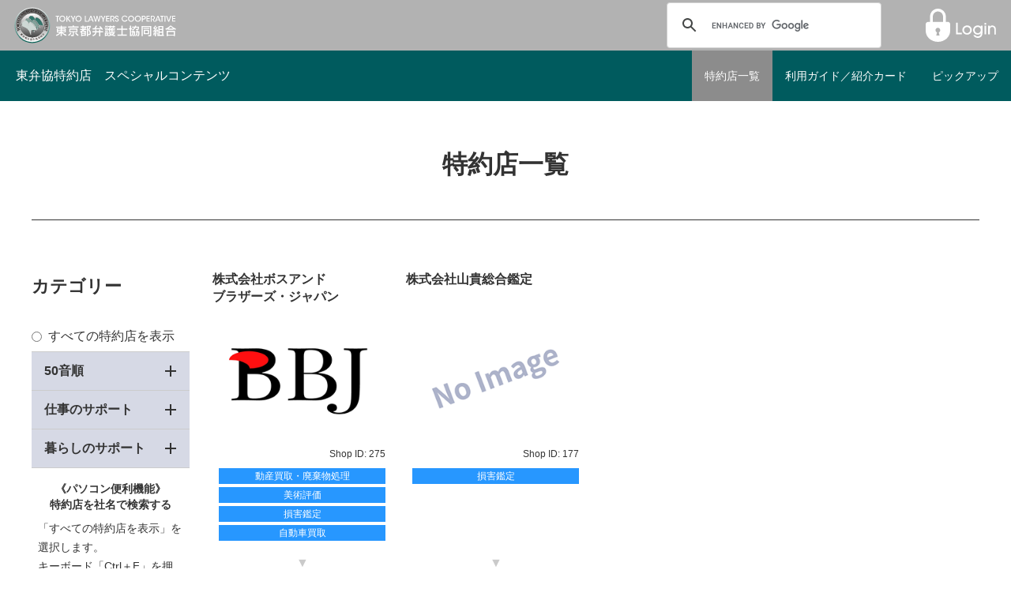

--- FILE ---
content_type: text/html; charset=UTF-8;
request_url: https://www.tokyo-law.com/service/shops/shop_list.html?loss-appraisal
body_size: 417537
content:
<!doctype html>
<html lang="ja"><!-- InstanceBegin template="/Templates/shops.dwt" codeOutsideHTMLIsLocked="false" -->
	<head>
		<script src="../../js/ga.js"></script>
		<meta charset="UTF-8">
		<meta name="viewport" content="width=device-width, initial-scale=1">
		<meta name="format-detection" content="telephone=no">
		<!-- InstanceBeginEditable name="doctitle" -->
		<title>東弁協特約店一覧｜東弁協特約店｜東弁協｜TLC</title>
		<meta name="description" content="東弁協の特約店一覧です。仕事のサポートと暮らしのサポートをする特約店は160社を超えています。">
		<meta name="keywords" content="東弁協特約店一覧">
		<!-- InstanceEndEditable -->
		<!-- favicon -->
		<link rel="icon" type="image/png" href="../../images/common/favicon.ico">
		<link rel="apple-touch-icon" type="image/png" sizes="180x180" href="../../images/common/apple-touch-icon.png">
		<link rel="icon" type="image/png" href="../../images/common/android-chrome-icon.png">

		<!-- link CSS -->
		<link rel="stylesheet" type="text/css" href="../../css/html5reset-1.6.1.css">
		<link rel="stylesheet" type="text/css" href="../../css/ork-master.css">
		<link rel="stylesheet" type="text/css" href="../../css/common.css">
		<link rel="stylesheet" type="text/css" href="../../css/shops/style_sp.css">
		<link rel="stylesheet" type="text/css" href="../../css/shops/style_tab.css">
		<link rel="stylesheet" type="text/css" href="../../css/shops/style_pc.css">
		<!-- JavaScript -->
		<script src="../../js/jquery-2.2.4.min.js"></script>
		<script src="../../js/ork-master.min.js"></script>
		<script src="../../js/element.grouping.min.js"></script>
		<script src="../../js/jquery.smoothscroll.min.js"></script>
		<script src="../../js/jquery.matchHeight-min.js"></script>
		<script src="../../js/common.js"></script>
		<!-- InstanceBeginEditable name="head" -->
		<script src="../../js/narrow.down.shops.min.js"></script>
		<script>
			$(function(){
				// ork navigation
				$('#category_nav').navPanel({
					panel: '#category_panel'
				});

				// ork accordion
				$('.key_group').accordion({
					multiple: true,
					trigger: '.boss'
				});

				$('.shop_item .accordion').accordion({
					trigger: '.bottun',
					speed: 'slow'
				});

				// narrow.down.table
				$('.narrow_down_shop_list').narrowdown();
			});
		</script>

		<!-- InstanceEndEditable -->
	</head>

	<body>
		<!-- InstanceBeginEditable name="EditRegion3" -->
				<!-- page header -->
				<header class="service shopss shop_list"><!-- #BeginLibraryItem "/Library/shops_header.lbi" -->
		<div class="inner_header">
			<!-- logo area -->
			<div class="logo">
				<a href="../../index.html"><img src="../../images/common/logo_tlc.svg" alt="TOKYO LAWYERS COOPRATIVE" width="210" height="48"></a>
			</div>
			<!-- end logo area -->

			<!-- primary burger menu -->
			<nav id="mainNav">
				<!-- burger trigger -->
				<span class="trigger">
					<span></span>
					<span></span>
					<span></span>
				</span>
				<!-- end burger trigger -->

				<!-- burger panel -->
				<div id="navPanel">
					<div class="nav_title show_pc"><a href="index.html">東弁協特約店　スペシャルコンテンツ</a></div>
					<!-- main navitgation items -->
					<ul>
						<li class="hide_pc"><a href="index.html">東弁協特約店TOP<span class="arrow"></span></a></li>
						<li class="shop_list"><a href="shop_list.html">特約店一覧<span class="arrow"></span></a></li>
						<li class="usage"><a href="usage.html">利用ガイド／紹介カード<span class="arrow"></span></a></li>
						<li class="pickup"><a href="pickup.html">ピックアップ<span class="arrow"></span></a></li>
					</ul>
					<!-- end main navigation items -->
					<div class="upper_items">
						<!-- google custom search -->
						<div class="gcs">
							<script async src="https://cse.google.com/cse.js?cx=f6e6dc490502944e4"></script>
							<div class="gcse-search"></div>
						</div>
						<!-- end google custom search -->

						<!-- login button -->
						<div class="login">
							<a href="/members/login/login.php"><img id="button_login" src="/images/common/button_login.svg" alt="login" width="92" height="42"></a>
						</div>
						<!-- end login button -->
					</div>
				</div>
				<!-- end burger panel -->
			</nav>
			<!-- end primary burger menu -->
		</div>
<!-- #EndLibraryItem --></header>
				<!-- end page header -->

				<!-- hero image -->
				<!-- end hero image -->

				<!-- main area -->
				<main class="shop_list">

					<div class="head">
						<h1>特約店一覧</h1>
					</div>

					<section>
						<div class="narrow_down_shop_list">
							<!-- category select navigation -->
							<nav id="category_nav">
								<div class="bar_title">カテゴリー</div>
								<!-- burger trigger -->
								<div class="trigger trigger">
									<span></span>
									<span></span>
									<span></span>
								</div>
								<!-- end burger trigger -->

								<!-- category select panel -->
								<div class="category_panel">
									<!-- show all category / deafault selected -->
									<ul class="category_all">
										<li><label for="all"><input id="all" type="radio" name="category" value="" checked>すべての特約店を表示</label></li>
									</ul>
									<!-- end show all category -->

									<!-- Japanese syllabary -->
									<div class="line_group key_group">
										<div class="boss"><h3>50音順<span class="button"></span></h3></div>
										<ul class="content">
											<li><label for="a_line"><input type="radio" name="category" id="a_line" value="あ行">あ</label></li>
											<li><label for="ka_line"><input type="radio" name="category" id="ka_line" value="か行">か</label></li>
											<li><label for="sa_line"><input type="radio" name="category" id="sa_line" value="さ行">さ</label></li>
											<li><label for="ta_line"><input type="radio" name="category" id="ta_line" value="た行">た</label></li>
											<li><label for="na_line"><input type="radio" name="category" id="na_line" value="な行">な</label></li>
											<li><label for="ha_line"><input type="radio" name="category" id="ha_line" value="は行">は</label></li>
											<li><label for="ma_line"><input type="radio" name="category" id="ma_line" value="ま行">ま</label></li>
											<li><label for="ya_line"><input type="radio" name="category" id="ya_line" value="や行">や</label></li>
											<li><label for="ra_line"><input type="radio" name="category" id="ra_line" value="ら行">ら</label></li>
											<li><label for="wa_line"><input type="radio" name="category" id="wa_line" value="わ行">わ</label></li>
										</ul>
									</div>
									<!-- end Japanese syllabary -->

									<!-- Work support group -->
									<div id="work-support-group" class="key_group">
										<div class="boss"><h3>仕事のサポート<span class="button"></span></h3></div>
										<ul class="content">
											<li><label for="work-support"><input type="radio" name="category" id="work-support" value="仕事のサポート">仕事のサポートすべて</label></li>
											<li><label for="investigation"><input type="radio" name="category" id="investigation" value="調査・探偵・興信所">調査・探偵・興信所</label></li>
											<li><label for="corporate-credit"><input type="radio" name="category" id="corporate-credit" value="企業信用調査">企業信用調査</label></li>
											<li><label for="handwriting"><input type="radio" name="category" id="handwriting" value="筆跡鑑定">筆跡鑑定</label></li>
											<li><label for="dna-profiling"><input type="radio" name="category" id="dna-profiling" value="DNA鑑定">DNA鑑定</label></li>
											<li><label for="medical-appraisal"><input type="radio" name="category" id="medical-appraisal" value="医療鑑定・文献調査">医療鑑定・文献調査</label></li>
											<li><label for="art-evaluation"><input type="radio" name="category" id="art-evaluation" value="美術評価">美術評価</label></li>
											<li><label for="loss-appraisal"><input type="radio" name="category" id="loss-appraisal" value="損害鑑定">損害鑑定</label></li>
											<li><label for="real-estate-appraisal"><input type="radio" name="category" id="real-estate-appraisal" value="不動産鑑定・査定">不動産鑑定・査定</label></li>
											<li><label for="engineering-appraisal"><input type="radio" name="category" id="engineering-appraisal" value="工学鑑定">工学鑑定</label></li>
											<li><label for="certified-copy"><input type="radio" name="category" id="certified-copy" value="謄本取得代行">謄本取得代行</label></li>
											<li><label for="reverse-translation"><input type="radio" name="category" id="reverse-translation" value="反訳">反訳</label></li>
											<li><label for="data-recovery"><input type="radio" name="category" id="data-recovery" value="データ復元・フォレンジック">データ復元・<br class="break_pc">フォレンジック</label></li>
											<li><label for="translation"><input type="radio" name="category" id="translation" value="翻訳・通訳">翻訳・通訳</label></li>
											<li><label for="real-estate-brokerage"><input type="radio" name="category" id="real-estate-brokerage" value="不動産仲介・売却">不動産仲介・売却</label></li>
											<li><label for="movable-property-purchase"><input type="radio" name="category" id="movable-property-purchase" value="動産買取・廃棄物処理">動産買取・廃棄物処理</label></li>
											<li><label for="car-purchase"><input type="radio" name="category" id="car-purchase" value="自動車買取">自動車買取</label></li>
											<li><label for="office-related"><input type="radio" name="category" id="office-related" value="オフィス用関連・オフィス移転">オフィス用関連・<br class="break_pc">オフィス移転</label></li>
											<li><label for="business-card-printing"><input type="radio" name="category" id="business-card-printing" value="名刺印刷">名刺印刷</label></li>
											<li><label for="legal-internet"><input type="radio" name="category" id="legal-internet" value="法律系インターネットサービス">法律系インターネット<br class="break_pc">サービス</label></li>
											<li><label for="law-firm-software"><input type="radio" name="category" id="law-firm-software" value="法律事務所向けソフトウェア">法律事務所向け<br class="break_pc">ソフトウェア</label></li>
											<li><label for="incident-management"><input type="radio" name="category" id="incident-management" value="事件管理・サポート・セキュリティ対策">事件管理・サポート・<br class="break_pc">セキュリティ対策</label></li>
											<li><label for="contract-check"><input type="radio" name="category" id="contract-check" value="契約書チェック・電子契約サービス">契約書チェック・<br class="break_pc">電子契約サービス</label></li>
											<li><label for="coffee"><input type="radio" name="category" id="coffee" value="コーヒー">コーヒー</label></li>
											<li><label for="recordkeeping"><input type="radio" name="category" id="recordkeeping" value="記録保管・電子化">記録保管・電子化</label></li>
											<li><label for="confidential-document-disposal"><input type="radio" name="category" id="confidential-document-disposal" value="機密文書廃棄・溶解">機密文書廃棄・溶解</label></li>
											<li><label for="moving"><input type="radio" name="category" id="moving" value="引越">引越</label></li>
											<li><label for="security"><input type="radio" name="category" id="security" value="警備">警備</label></li>
											<li><label for="books"><input type="radio" name="category" id="books" value="書籍・出版">書籍・出版</label></li>
											<li><label for="telework"><input type="radio" name="category" id="telework" value="サテライトオフィス">サテライトオフィス</label></li>
										</ul>
									</div>
									<!-- end Work support group -->

									<!-- living support group -->
									<div id="living-support-group" class="key_group">
										<div class="boss"><h3>暮らしのサポート<span class="button"></span></h3></div>
										<ul class="content">
											<li><label for="living-support"><input type="radio" name="category" id="living-support" value="暮らしのサポート">暮らしのサポートすべて</label></li>
											<li><label for="suit"><input type="radio" name="category" id="suit" value="スーツ">スーツ</label></li>
											<li><label for="jewelry"><input type="radio" name="category" id="jewelry" value="ジュエリー">ジュエリー</label></li>
											<li><label for="glasses"><input type="radio" name="category" id="glasses" value="メガネ・コンタクトレンズ・補聴器">メガネ・コンタクト<br class="break_pc">レンズ・補聴器</label></li>
											<li><label for="interior"><input type="radio" name="category" id="interior" value="インテリア・寝具">インテリア・寝具</label></li>
											<li><label for="house-maker"><input type="radio" name="category" id="house-maker" value="ハウスメーカー">ハウスメーカー</label></li>
											<li><label for="apartment"><input type="radio" name="category" id="apartment" value="マンション">マンション</label></li>
											<li><label for="renovation"><input type="radio" name="category" id="renovation" value="リフォーム">リフォーム</label></li>
											<li><label for="restaurant"><input type="radio" name="category" id="restaurant" value="レストラン・グルメ・お弁当">レストラン・グルメ・お弁当</label></li>
											<li><label for="hotel"><input type="radio" name="category" id="hotel" value="ホテル">ホテル</label></li>
											<li><label for="funerals"><input type="radio" name="category" id="funerals" value="冠婚葬祭">冠婚葬祭</label></li>
											<li><label for="health-checkup"><input type="radio" name="category" id="health-checkup" value="人間ドック・健康診断">人間ドック・健康診断</label></li>
											<li><label for="travel"><input type="radio" name="category" id="travel" value="旅行・観劇">旅行・観劇</label></li>
											<li><label for="education"><input type="radio" name="category" id="education" value="教養・娯楽">教養・娯楽</label></li>
											<li><label for="golf-membership"><input type="radio" name="category" id="golf-membership" value="ゴルフ会員権">ゴルフ会員権</label></li>
											<li><label for="babysitter"><input type="radio" name="category" id="babysitter" value="ベビーシッター・家事代行">ベビーシッター・<br class="break_pc">家事代行</label></li>
											<li><label for="department"><input type="radio" name="category" id="department" value="百貨店">百貨店</label></li>
											<li><label for="nursing-facilities"><input type="radio" name="category" id="nursing-facilities" value="介護施設・介護サービス">介護施設・介護サービス</label></li>
											<li><label for="car-sales"><input type="radio" name="category" id="car-sales" value="自動車販売">自動車販売</label></li>
										</ul>
									</div>
									<!-- end living support group -->
									<div class="tips">
										<b>
											《パソコン便利機能》<br>特約店を社名で検索する
										</b>
										<p>
											「すべての特約店を表示」を選択します。<br>
											キーボード「Ctrl＋F」を押すと、検索ウインドウが開きます。<br>
											特約店名を入力すれば特約店を検索できます。
										</p>
									</div>
								</div>
							</nav>
							<!-- end category select panel -->

							<!-- shops list item data area -->
							<div class="shop_items_area">

								<div class="shop_item" data-id="181" data-key="あ行 仕事のサポート 調査・探偵・興信所">
									<b class="shop_name">株式会社愛晃リサーチ</b>
									<div class="photo_box">
										<img src="../../images/service/shops/shop_list/181.png" alt="" width="227" height="170">
									</div>
									<span class="shop-id">Shop ID: 181</span>
									<ul class="category">
										<li>調査・探偵・興信所</li>
									</ul>
									<div class="accordion">
										<div class="content">
											<div class="discount">
												割引率:10%
											</div>
											<div class="products">
												<b>【取扱商品】</b>
												信用調査、素行調査、人探し調査、浮気調査その他付随調査及び特殊調査全般。
											</div>

											<div class="cm">
												<b>広告</b>
												<div class="ad_pdf">
													<a href="../../pdf/service/shops/shop_list/181_d.pdf" target="_blank">PDFをご覧ください</a>
												</div>
											</div>
<!--
											<div class="campaign">
												<b>キャンペーン等</b>
												<ul>
													<li>
														<a href="../../pdf/service/shops/shop_list/181_1.pdf" target="_blank">キャンペーン名</a>
													</li>
													<li>
														<a href="../../pdf/service/shops/shop_list/181_2.pdf" target="_blank">キャンペーン名</a>
													</li>
													<li>
														<a href="../../pdf/service/shops/shop_list/181_3.pdf" target="_blank">キャンペーン名</a>
													</li>
												</ul>
											</div>
-->
											<dl class="contact">
												<dt>担当部署:</dt>
												<dd>営業部</dd>
												<dt>TEL:</dt>
												<dd>0120-54-5432</dd>
												<dt>e-mail:</dt>
												<dd>info@kkaikou.co.jp</dd>
											</dl>
											<div class="to_website">
												<a href="external/181.html" target="_blank">website &gt;&gt;</a>
											</div>
										</div>

										<div class="bottun"></div>
									</div>
								</div>



								<div class="shop_item" data-id="369" data-key="あ行 仕事のサポート 契約書チェック・電子契約サービス 法律事務所向けソフトウエア">
									<b class="shop_name">アイビーリサーチ株式会社</b>
									<div class="photo_box">
										<img src="../../images/service/shops/shop_list/369.webp" alt="" width="227" height="170">
									</div>
									<span class="shop-id">Shop ID: 369</span>
									<ul class="category">
										<li>契約書チェック・電子契約サービス</li>
										<li>法律事務所向けソフトウエア</li>
									</ul>
									<div class="accordion">
										<div class="content">
											<div class="discount">
												通常月額の▲20%引き
												契約形態：年間契約・年一括払はさらに2ヶ月引
											</div>
											<div class="products">
												<b>【取扱商品】</b>
												私文書作成・誤記チェックソフト『サポライター』
											</div>

											<div class="cm">
												<b>広告</b>
												<div class="ad_pdf">
													<a href="../../pdf/service/shops/shop_list/369_d.pdf" target="_blank">PDFをご覧ください</a>
												</div>
											</div>

<!--
											<div class="campaign">
												<b>キャンペーン等</b>
												<ul>
													<li>
														<a href="../../pdf/service/shops/shop_list/369_1.pdf" target="_blank">キャンペーン名</a>
													</li>
													<li>
														<a href="../../pdf/service/shops/shop_list/369_2.pdf" target="_blank">キャンペーン名</a>
													</li>
													<li>
														<a href="../../pdf/service/shops/shop_list/369_3.pdf" target="_blank">キャンペーン名</a>
													</li>
												</ul>
											</div>
-->

											<dl class="contact">
												<dt>担当部署:</dt>
												<dd>企画部</dd>
												<dt>TEL:</dt>
												<dd>0120-51-9171</dd>
												<dt>e-mail:</dt>
												<dd>info@ibr.co.jp</dd>
											</dl>
											<div class="to_website">
												<a href="external/369.html" target="_blank">website &gt;&gt;</a>
											</div>
										</div>

										<div class="bottun"></div>
									</div>
								</div>



								<div class="shop_item" data-id="314" data-key="あ行 暮らしのサポート 自動車販売">
									<b class="shop_name">Audi Volkswagen Retail Japan</b>
									<div class="photo_box">
										<img src="../../images/service/shops/shop_list/314.png" alt="" width="227" height="170">
									</div>
									<span class="shop-id">Shop ID: 314</span>
									<ul class="category">
										<li>自動車販売</li>
									</ul>
									<div class="accordion">
										<div class="content">
											<div class="discount only_contact">
												組合員限定サービスの詳細は担当者から直接ご説明させていただきます。まずは<strong>お電話</strong>を!
											</div>
											<div class="products">
												<b>【取扱商品】</b>
												アウディ新車、中古車
											</div>

<!--
											<div class="cm">
												<b>広告</b>
												<div class="ad_pdf">
													<a href="../../pdf/service/shops/shop_list/314_f.pdf" target="_blank">PDFをご覧ください</a>
												</div>
											</div>
-->
<!--
											<div class="campaign">
												<b>キャンペーン等</b>
												<ul>
													<li>
														<a href="../../pdf/service/shops/shop_list/314_1.pdf" target="_blank">キャンペーン名</a>
													</li>
													<li>
														<a href="../../pdf/service/shops/shop_list/314_2.pdf" target="_blank">キャンペーン名</a>
													</li>
													<li>
														<a href="../../pdf/service/shops/shop_list/314_3.pdf" target="_blank">キャンペーン名</a>
													</li>
												</ul>
											</div>
-->

											<dl class="contact">
												<dt>担当部署:</dt>
												<dd>法人室</dd>
												<dt>TEL:</dt>
												<dd>080-3304-8904</dd>
												<dt>e-mail:</dt>
												<dd>shigemitsu.tate@audi-vw-retail.co.jp</dd>
											</dl>
<!--
											<div class="to_website">
												<a href="external/314.html" target="_blank">website &gt;&gt;</a>
											</div>
-->
										</div>
										<div class="bottun"></div>
									</div>
								</div>



								<div class="shop_item" data-id="375" data-key="あ行 暮らしのサポート レストラン・グルメ・お弁当">
									<b class="shop_name">あおい亭（高級会議弁当）</b>
									<div class="photo_box">
										<img src="../../images/service/shops/shop_list/375.webp" alt="" width="227" height="170">
									</div>
									<span class="shop-id">Shop ID: 375</span>
									<ul class="category">
										<li>レストラン・グルメ・お弁当</li>
									</ul>
									<div class="accordion">
										<div class="content">
											<div class="discount">
												各お弁当税込金額より7～10%引き（お弁当により値引き額は異なる）
											</div>
											<div class="products">
												<b>【取扱商品】</b>
												お弁当
											</div>
<!--
											<div class="cm">
												<b>広告</b>
												<div class="ad_pdf">
													<a href="../../pdf/service/shops/shop_list/375_d.pdf" target="_blank">PDFをご覧ください</a>
												</div>
											</div>
-->
											<!--
											<div class="campaign">
												<b>キャンペーン等</b>
												<ul>
													<li>
														<a href="../../pdf/service/shops/shop_list/375_1.pdf" target="_blank">キャンペーン名</a>
													</li>
													<li>
														<a href="../../pdf/service/shops/shop_list/375_2.pdf" target="_blank">キャンペーン名</a>
													</li>
													<li>
														<a href="../../pdf/service/shops/shop_list/375_3.pdf" target="_blank">キャンペーン名</a>
													</li>
												</ul>
											</div>
											-->
											<dl class="contact">
												<dt>担当部署:</dt>
												<dd>注文担当</dd>
												<dt>TEL:</dt>
												<dd>090-8729-2390</dd>
												<dt>e-mail:</dt>
												<dd>aoitei.miomi@gmail.com</dd>
											</dl>
											<div class="to_website">
												<a href="external/375.html" target="_blank">website &gt;&gt;</a>
											</div>
										</div>

										<div class="bottun"></div>
									</div>
								</div>



								<div class="shop_item" data-id="004" data-key="あ行 暮らしのサポート ハウスメーカー">
									<b class="shop_name">旭化成ホームズ株式会社</b>
									<div class="photo_box">
										<img src="../../images/service/shops/shop_list/004.png" alt="" width="227" height="170">
									</div>
									<span class="shop-id">Shop ID: 004</span>
									<ul class="category">
										<li>ハウスメーカー</li>
									</ul>
									<div class="accordion">
										<div class="content">
											<div class="discount">
												建物本体価格の3%割引(東京法人支店取扱の場合に限ります)
											</div>
											<div class="products">
												<b>【取扱商品】</b>
												住宅 賃貸併用住宅 事務所併用住宅 2階・3階・4階建て(5～8階建てもエリアにより取扱いあり)
											</div>

											<div class="cm">
												<b>広告</b>
												<div class="ad_pdf">
													<a href="../../pdf/service/shops/shop_list/004_f.pdf" target="_blank">PDFをご覧ください</a>
												</div>
											</div>
											<!--
											<div class="campaign">
												<b>キャンペーン等</b>
												<ul>
													<li>
														<a href="../../pdf/service/shops/shop_list/004_1.pdf" target="_blank">キャンペーン名</a>
													</li>
													<li>
														<a href="../../pdf/service/shops/shop_list/004_2.pdf" target="_blank">キャンペーン名</a>
													</li>
													<li>
														<a href="../../pdf/service/shops/shop_list/004_3.pdf" target="_blank">キャンペーン名</a>
													</li>
												</ul>
											</div>
											-->
											<dl class="contact">
												<dt>担当部署:</dt>
												<dd>東京法人支店</dd>
												<dt>TEL:</dt>
												<dd>0120-102-825</dd>
												<dt>e-mail:</dt>
												<dd>mizutani.ab@om.asahi-kasei.co.jp</dd>
											</dl>
											<div class="to_website">
												<a href="external/004.html" target="_blank">website &gt;&gt;</a>
											</div>
										</div>

										<div class="bottun"></div>
									</div>
								</div>



								<div class="shop_item" data-id="235" data-key="あ行 暮らしのサポート ゴルフ会員権">
									<b class="shop_name">株式会社朝日ゴルフ</b>
									<div class="photo_box">
										<img src="../../images/service/shops/shop_list/235.png" alt="" width="227" height="170">
									</div>
									<span class="shop-id">Shop ID: 235</span>
									<ul class="category">
										<li>ゴルフ会員権</li>
									</ul>
									<div class="accordion">
										<div class="content">
											<div class="discount">
												割引率: 取引手数料をゴルフ会員権価格の1%+消費税(300万円以下は一律3万円+消費税)
											</div>
											<div class="products">
												<b>【取扱商品】</b>
												ゴルフ会員権
											</div>
	<!--
											<div class="cm">
												<b>広告</b>
												<div class="ad_pdf">
													<a href="../../pdf/service/shops/shop_list/235_f.pdf" target="_blank">PDFをご覧ください</a>
												</div>
											</div>
	-->
											<!--
											<div class="campaign">
												<b>キャンペーン等</b>
												<ul>
													<li>
														<a href="../../pdf/service/shops/shop_list/235_1.pdf" target="_blank">キャンペーン名</a>
													</li>
													<li>
														<a href="../../pdf/service/shops/shop_list/235_2.pdf" target="_blank">キャンペーン名</a>
													</li>
													<li>
														<a href="../../pdf/service/shops/shop_list/235_3.pdf" target="_blank">キャンペーン名</a>
													</li>
												</ul>
											</div>
											-->
											<dl class="contact">
												<dt>担当部署:</dt>
												<dd>ご相談窓口</dd>
												<dt>TEL:</dt>
												<dd>03-3273-2333</dd>
												<dt>e-mail:</dt>
												<dd>masters@asahi-golf.co.jp</dd>
											</dl>
											<div class="to_website">
												<a href="external/235.html" target="_blank">website &gt;&gt;</a>
											</div>
										</div>

										<div class="bottun"></div>
									</div>
								</div>



								<div class="shop_item" data-id="332" data-key="あ行 仕事のサポート データ復元・フォレンジック">
									<b class="shop_name">アスエイト・アドバイザリー株式会社</b>
									<div class="photo_box">
										<img src="../../images/service/shops/shop_list/332.png" alt="" width="227" height="170">
									</div>
									<span class="shop-id">Shop ID: 332</span>
									<ul class="category">
										<li>データ復元・フォレンジック</li>
									</ul>
									<div class="accordion">
										<div class="content">
											<div class="discount">
												ご請求金の全体から5%割引にてご提供させて頂きます。※交通費、宿泊費など諸経費は除く
											</div>
											<div class="products">
												<b>【取扱商品】</b>
												◆デジタル・フォレンジック調査/データ保全/データ復元/データ解析 &lt;・PC　・携帯電話　・サーバー　・ネットワーク・情報漏えい　・残業未払い　・横領　など&gt;
											</div>

		<!--
											<div class="cm">
												<b>広告</b>
												<div class="ad_pdf">
													<a href="../../pdf/service/shops/shop_list/332_f.pdf" target="_blank">PDFをご覧ください</a>
												</div>
											</div>
		-->

		<!--
											<div class="campaign">
												<b>キャンペーン等</b>
												<ul>
													<li>
														<a href="../../pdf/service/shops/shop_list/332_1.pdf" target="_blank">キャンペーン名</a>
													</li>
													<li>
														<a href="../../pdf/service/shops/shop_list/332_2.pdf" target="_blank">キャンペーン名</a>
													</li>
													<li>
														<a href="../../pdf/service/shops/shop_list/332_3.pdf" target="_blank">キャンペーン名</a>
													</li>
												</ul>
											</div>
		-->

											<dl class="contact">
												<dt>担当部署:</dt>
												<dd>-</dd>
												<dt>TEL:</dt>
												<dd>03-6869-4695</dd>
												<dt>e-mail:</dt>
												<dd>info@asueito.com</dd>
											</dl>
											<div class="to_website">
												<a href="external/332.html" target="_blank">website &gt;&gt;</a>
											</div>
										</div>

										<div class="bottun"></div>
									</div>
								</div>



								<div class="shop_item" data-id="265" data-key="あ行 仕事のサポート オフィス用関連・オフィス移転">
									<b class="shop_name">株式会社アドアス</b>
									<div class="photo_box">
										<img src="../../images/service/shops/shop_list/265.png" alt="" width="227" height="170">
									</div>
									<span class="shop-id">Shop ID: 265</span>
									<ul class="category">
										<li>オフィス用関連・オフィス移転</li>
									</ul>
									<div class="accordion">
										<div class="content">
											<div class="discount">
												内田洋行:定価の45㌫OFF オカムラ:定価の43㌫OFF 物量によって、両者共定価の50㌫OFF　(一部対応しない商品有り)
											</div>
											<div class="products">
												<b>【取扱商品】</b>
												オフィスデザイン提案・オフィス設計・内装工事・オフィス家具(内田洋行,オカムラ,コクヨ,その他)・電話工事・LAN配線工事・電気工事・セキュリティー工事・引越作業
											</div>

											<div class="cm">
												<b>広告</b>
												<div class="ad_pdf">
													<a href="../../pdf/service/shops/shop_list/265_f.pdf" target="_blank">PDFをご覧ください</a>
												</div>
											</div>

		<!--
											<div class="campaign">
												<b>キャンペーン等</b>
												<ul>
													<li>
														<a href="../../pdf/service/shops/shop_list/265_1.pdf" target="_blank">キャンペーン名</a>
													</li>
													<li>
														<a href="../../pdf/service/shops/shop_list/265_2.pdf" target="_blank">キャンペーン名</a>
													</li>
													<li>
														<a href="../../pdf/service/shops/shop_list/265_3.pdf" target="_blank">キャンペーン名</a>
													</li>
												</ul>
											</div>
		-->

											<dl class="contact">
												<dt>担当部署:</dt>
												<dd>オフィスコンサル事業部</dd>
												<dt>TEL:</dt>
												<dd>03-6234-9320</dd>
												<dt>e-mail:</dt>
												<dd>info@adoas.co.jp</dd>
											</dl>
											<div class="to_website">
												<a href="external/265.html" target="_blank">website &gt;&gt;</a>
											</div>
										</div>

										<div class="bottun"></div>
									</div>
								</div>



								<div class="shop_item" data-id="233" data-key="あ行 暮らしのサポート マンション">
									<b class="shop_name">穴吹興産株式会社</b>
									<div class="photo_box">
										<img src="../../images/service/shops/shop_list/233.png" alt="" width="227" height="170">
									</div>
									<span class="shop-id">Shop ID: 233</span>
									<ul class="category">
										<li>マンション</li>
									</ul>
									<div class="accordion">
										<div class="content">
											<div class="discount only_members">
												<a href="../../members/service/shops/external/233.html" target="_blank">組合員限定サービスの詳細はこちら</a>
											</div>
											<div class="products">
												<b>【取扱商品】</b>
												①新築分譲マンション
												②仲介（売却・購入）
												③買取物件：居住用・事業用・投資用不動産
											</div>

											<div class="cm">
												<b>広告</b>
												<div class="ad_pdf">
													<a href="../../members/pdf/service/shops/shop_list/233_d.pdf" target="_blank">PDFをご覧ください</a>
												</div>
											</div>

											<div class="campaign">
												<b>キャンペーン等</b>
												<ul>
													<li>
														<a href="../../members/pdf/service/shops/shop_list/233_1.pdf" target="_blank">提携制度物件一覧 1月</a>
													</li>
													<li>
														<a href="../../members/pdf/service/shops/shop_list/233_2.pdf" target="_blank">アルファ藤枝駅前ザ・タワーのご案内</a>
													</li>
													<li>
														<a href="../../members/pdf/service/shops/shop_list/233_3.pdf" target="_blank">提携企業専用セミナーのご案内</a>
													</li>
												</ul>
											</div>

											<dl class="contact">
												<dt>担当部署:</dt>
												<dd>営業推進部　法人提携担当</dd>
												<dt>TEL:</dt>
												<dd>087-825-0555</dd>
												<dt>e-mail:</dt>
												<dd>teikei@anabuki-kosan.co.jp</dd>
											</dl>
<!--
											<div class="to_website">
												<a href="../../members/service/shops/external/233.html" target="_blank">website &gt;&gt;</a>
											</div>
-->
										</div>

										<div class="bottun"></div>
									</div>
								</div>



								<div class="shop_item" data-id="354" data-key="あ行 暮らしのサポート 自動車販売">
									<b class="shop_name">株式会社 ABE MOTORS</b>
									<div class="photo_box">
										<img src="../../images/service/shops/shop_list/354.webp" alt="" width="227" height="170">
									</div>
									<span class="shop-id">Shop ID: 354</span>
									<ul class="category">
										<li>自動車販売</li>
									</ul>
									<div class="accordion">
										<div class="content">
<!--
											<div class="discount only_contact">
												組合員限定サービスの詳細は担当者から直接ご説明させていただきます。まずは<strong>お電話</strong>を!
											</div>
-->
											<div class="discount only_members">
												<a href="../../members/service/shops/external/354.html" target="_blank">組合員限定サービスの詳細はこちら</a>
											</div>

											<div class="products">
												<b>【取扱商品】</b>
												ドイツBMW社製乗用車の販売・サービスおよび部品・アクセサリーの販売
											</div>

<!--
											<div class="cm">
												<b>広告</b>
												<div class="ad_pdf">
													<a href="../../members/pdf/service/shops/shop_list/354_d.pdf" target="_blank">PDFをご覧ください</a>
												</div>
											</div>
-->
											<div class="campaign">
												<b>キャンペーン等</b>
												<ul>
													<li>
														<a href="../../members/pdf/service/shops/shop_list/354_1.pdf" target="_blank">THE NEW BMW X3</a>
													</li>
<!--
													<li>
														<a href="../../members/pdf/service/shops/shop_list/354_2.pdf" target="_blank">キャンペーン名</a>
													</li>
													<li>
														<a href="../../members/pdf/service/shops/shop_list/354_3.pdf" target="_blank">キャンペーン名</a>
													</li>
-->
												</ul>
											</div>

											<dl class="contact">
												<dt>担当部署:</dt>
												<dd>コーポレートセールス</dd>
												<dt>TEL:</dt>
												<dd>090-3233-3913</dd>
												<dt>e-mail:</dt>
												<dd>takuma.shimazu@abemotors.co.jp</dd>
											</dl>
<!--
											<div class="to_website">
												<a href="external/354.html" target="_blank">website &gt;&gt;</a>
											</div>
-->
										</div>
										<div class="bottun"></div>
									</div>
								</div>



								<div class="shop_item" data-id="016" data-key="あ行 仕事のサポート 調査・探偵・興信所">
									<b class="shop_name">株式会社磯部調査事務所</b>
									<div class="photo_box">
										<img src="../../images/service/shops/shop_list/016.jpg" alt="" width="227" height="170">
									</div>
									<span class="shop-id">Shop ID: 016</span>
									<ul class="category">
										<li>調査・探偵・興信所</li>
									</ul>
									<div class="accordion">
										<div class="content">
											<div class="discount">
												組合員特別価格を設定しております。
											</div>
											<div class="products">
												<b>【取扱商品】</b>
												調査全般
											</div>

											<div class="cm">
												<b>広告</b>
												<div class="ad_pdf">
													<a href="../../pdf/service/shops/shop_list/016_f.pdf" target="_blank">PDFをご覧ください</a>
												</div>
											</div>
											<!--
											<div class="campaign">
												<b>キャンペーン等</b>
												<ul>
													<li>
														<a href="../../pdf/service/shops/shop_list/016_1.pdf" target="_blank">キャンペーン名</a>
													</li>
													<li>
														<a href="../../pdf/service/shops/shop_list/016_2.pdf" target="_blank">キャンペーン名</a>
													</li>
													<li>
														<a href="../../pdf/service/shops/shop_list/016_3.pdf" target="_blank">キャンペーン名</a>
													</li>
												</ul>
											</div>
											-->
											<dl class="contact">
												<dt>担当部署:</dt>
												<dd>営業部</dd>
												<dt>TEL:</dt>
												<dd>03-3353-5733</dd>
												<dt>e-mail:</dt>
												<dd>info@isobe-inv.co.jp</dd>
											</dl>
											<div class="to_website">
												<a href="external/016.html" target="_blank">website &gt;&gt;</a>
											</div>
										</div>

										<div class="bottun"></div>
									</div>
								</div>



								<div class="shop_item" data-id="278" data-key="あ行 暮らしのサポート マンション">
									<b class="shop_name">伊藤忠ハウジング株式会社</b>
									<div class="photo_box">
										<img src="../../images/service/shops/shop_list/278.png" alt="" width="227" height="170">
									</div>
									<span class="shop-id">Shop ID: 278</span>
									<ul class="category">
										<li>マンション</li>
									</ul>
									<div class="accordion">
										<div class="content">
											<div class="discount only_members">
												<a href="../../members/service/shops/external/278.html" target="_blank">組合員限定サービスの詳細はこちら</a>
											</div>
											<div class="products">
												<b>【取扱商品】</b>
												首都圏の新築マンション・新築戸建
											</div>

		<!--
											<div class="cm">
												<b>広告</b>
												<div class="ad_pdf">
													<a href="../../pdf/service/shops/shop_list/278_f.pdf" target="_blank">PDFをご覧ください</a>
												</div>
											</div>
		-->

											<div class="campaign">
												<b>キャンペーン等</b>
												<ul>
<!--
													<li>
														<a href="../../members/pdf/service/shops/shop_list/278_1.pdf" target="_blank">新築分譲物件のご案内</a>
													</li>
-->
													<li>
														<a href="../../members/pdf/service/shops/shop_list/278_2.pdf" target="_blank">新築分譲物件のご案内 2月</a>
													</li>
													<li>
														<a href="../../members/pdf/service/shops/shop_list/278_3.pdf" target="_blank">新築分譲物件のご案内 1月号</a>
													</li>
												</ul>
											</div>

											<dl class="contact">
												<dt>担当部署:</dt>
												<dd>販売企画室</dd>
												<dt>TEL:</dt>
												<dd>03-6811-0335</dd>
												<dt>e-mail:</dt>
												<dd>houjin-teikei@itochu-housing.co.jp</dd>
											</dl>
<!--
											<div class="to_website">
												<a href="../../members/service/shops/external/278.html" target="_blank">website &gt;&gt;</a>
											</div>
-->
										</div>

										<div class="bottun"></div>
									</div>
								</div>



								<div class="shop_item" data-id="370" data-key="あ行 仕事のサポート 動産買取・廃棄物処理">
									<b class="shop_name">有限会社糸平</b>
									<div class="photo_box">
										<img src="../../images/service/shops/shop_list/370.webp" alt="" width="227" height="170">
									</div>
									<span class="shop-id">Shop ID: 370</span>
									<ul class="category">
										<li>動産買取・廃棄物処理</li>
									</ul>
									<div class="accordion">
										<div class="content">
											<div class="discount">
												請負金額の10%割引いたします
											</div>
											<div class="products">
												<b>【取扱商品】</b>
												①強制執行に伴う明渡断行等業務②遺品整理業務③介護に伴う室内整理整頓処理及びリフォーム業務④内装原状回復工事・解体工事等業務
											</div>
<!--
											<div class="cm">
												<b>広告</b>
												<div class="ad_pdf">
													<a href="../../pdf/service/shops/shop_list/370_d.pdf" target="_blank">PDFをご覧ください</a>
												</div>
											</div>
-->

											<div class="campaign">
												<b>キャンペーン等</b>
												<ul>
													<li>
														<a href="../../pdf/service/shops/shop_list/370_1.pdf" target="_blank">創業100年、お客様に『良かった』の気持ちをお届けします</a>
													</li>
<!--
													<li>
														<a href="../../pdf/service/shops/shop_list/370_2.pdf" target="_blank">キャンペーン名</a>
													</li>
													<li>
														<a href="../../pdf/service/shops/shop_list/370_3.pdf" target="_blank">キャンペーン名</a>
													</li>
-->
												</ul>
											</div>
											<dl class="contact">
												<dt>担当部署:</dt>
												<dd>総務</dd>
												<dt>TEL:</dt>
												<dd>045-623-8502</dd>
												<dt>e-mail:</dt>
												<dd>info@itohei.jp</dd>
											</dl>
											<div class="to_website">
												<a href="external/370.html" target="_blank">website &gt;&gt;</a>
											</div>
										</div>

										<div class="bottun"></div>
									</div>
								</div>



								<div class="shop_item" data-id="211" data-key="あ行 仕事のサポート 記録保管・電子化 オフィス用関連・オフィス移転 機密文書廃棄・溶解">
									<b class="shop_name">乾汽船株式会社</b>
									<div class="photo_box">
										<img src="../../images/service/shops/shop_list/211.png" alt="" width="227" height="170">
									</div>
									<span class="shop-id">Shop ID: 211</span>
									<ul class="category">
										<li>記録保管・電子化</li>
										<li>オフィス用関連・オフィス移転</li>
										<li>機密文書廃棄・溶解</li>
									</ul>
									<div class="accordion">
										<div class="content">
											<div class="discount">
												組合員特別価格を設定しております。
											</div>
											<div class="products">
												<b>【取扱商品】</b>
												文書保管サービス
											</div>
		<!--
											<div class="cm">
												<b>広告</b>
												<div class="ad_pdf">
													<a href="../../pdf/service/shops/shop_list/211_f.pdf" target="_blank">PDFをご覧ください</a>
												</div>
											</div>
		-->									<!--
											<div class="campaign">
												<b>キャンペーン等</b>
												<ul>
													<li>
														<a href="../../pdf/service/shops/shop_list/211_1.pdf" target="_blank">キャンペーン名</a>
													</li>
													<li>
														<a href="../../pdf/service/shops/shop_list/211_2.pdf" target="_blank">キャンペーン名</a>
													</li>
													<li>
														<a href="../../pdf/service/shops/shop_list/211_3.pdf" target="_blank">キャンペーン名</a>
													</li>
												</ul>
											</div>
											-->
											<dl class="contact">
												<dt>担当部署:</dt>
												<dd>倉庫事業部</dd>
												<dt>TEL:</dt>
												<dd>03-3534-1234</dd>
												<dt>e-mail:</dt>
												<dd>takagai.hirotake@inui.co.jp</dd>
											</dl>
											<div class="to_website">
												<a href="external/211.html" target="_blank">website &gt;&gt;</a>
											</div>
										</div>

										<div class="bottun"></div>
									</div>
								</div>



								<div class="shop_item" data-id="348" data-key="あ行 暮らしのサポート 教養・娯楽">
									<b class="shop_name">イマジニア株式会社</b>
									<div class="photo_box">
										<img src="../../images/service/shops/shop_list/348.webp" alt="" width="227" height="170">
									</div>
									<span class="shop-id">Shop ID: 348</span>
									<ul class="category">
										<li>教養・娯楽</li>
									</ul>
									<div class="accordion">
										<div class="content">
											<div class="discount">
												一般年間利用価格19,800円（税込）のところ組合員年間特別価格11,000円（税込）
											</div>
											<div class="products">
												<b>【取扱商品】</b>
												テンミニッツ・アカデミー　1話10分で学ぶオンライン教養講座
											</div>

											<div class="cm">
												<b>広告</b>
												<div class="ad_pdf">
													<a href="../../pdf/service/shops/shop_list/348_d.pdf" target="_blank">PDFをご覧ください</a>
												</div>
											</div>

											<!--
											<div class="campaign">
												<b>キャンペーン等</b>
												<ul>
													<li>
														<a href="../../pdf/service/shops/shop_list/348_1.pdf" target="_blank">キャンペーン名</a>
													</li>
													<li>
														<a href="../../pdf/service/shops/shop_list/348_2.pdf" target="_blank">キャンペーン名</a>
													</li>
													<li>
														<a href="../../pdf/service/shops/shop_list/348_3.pdf" target="_blank">キャンペーン名</a>
													</li>
												</ul>
											</div>
											-->
											<dl class="contact">
												<dt>担当部署:</dt>
												<dd>テンミニッツ・アカデミー事業部</dd>
												<dt>TEL:</dt>
												<dd>03-3343-8847</dd>
												<dt>e-mail:</dt>
												<dd>nakamura@imagineer.co.jp</dd>
											</dl>
											<div class="to_website">
												<a href="external/348.html" target="_blank">website &gt;&gt;</a>
											</div>
										</div>

										<div class="bottun"></div>
									</div>
								</div>



								<div class="shop_item" data-id="371" data-key="あ行 仕事のサポート 医療鑑定・文献調査">
									<b class="shop_name">株式会社医療法務センター</b>
									<div class="photo_box">
										<img src="../../images/service/shops/shop_list/371.webp" alt="" width="227" height="170">
									</div>
									<span class="shop-id">Shop ID: 371</span>
									<ul class="category">
										<li>医療鑑定・文献調査</li>
									</ul>
									<div class="accordion">
										<div class="content">
											<div class="discount">
												通常販売価格（税抜）から10%割引
												通常納期より1週間早く作成
											</div>
											<div class="products">
												<b>【取扱商品】</b>
												CT・MRI等の医療用画像鑑定、情報提供サービス、医療過誤訴訟鑑定、遺言能力医療鑑定、保険事故・医療事故に係る調査及び調査支援業務、死後画像診断及び死因究明支援業、医療鑑定サービスの提供、医療相談サービス（簡易スクリーニング／顧問サービス／医師面談 他）
											</div>

<!--
											<div class="cm">
												<b>広告</b>
												<div class="ad_pdf">
													<a href="../../pdf/service/shops/shop_list/371_d.pdf" target="_blank">PDFをご覧ください</a>
												</div>
											</div>
-->
											<div class="campaign">
												<b>キャンペーン等</b>
												<ul>
													<li>
														<a href="../../pdf/service/shops/shop_list/371_1.pdf" target="_blank">医学意見書なら株式会社医療法務センター</a>
													</li>
<!--
													<li>
														<a href="../../pdf/service/shops/shop_list/371_2.pdf" target="_blank">キャンペーン名</a>
													</li>
													<li>
														<a href="../../pdf/service/shops/shop_list/371_3.pdf" target="_blank">キャンペーン名</a>
													</li>
-->
												</ul>
											</div>

											<dl class="contact">
												<dt>担当部署:</dt>
												<dd>営業部</dd>
												<dt>TEL:</dt>
												<dd>03-6912-1699</dd>
												<dt>e-mail:</dt>
												<dd>sanotaichiro@medicallaw.co.jp</dd>
											</dl>
											<div class="to_website">
												<a href="external/371.html" target="_blank">website &gt;&gt;</a>
											</div>
										</div>

										<div class="bottun"></div>
									</div>
								</div>



								<div class="shop_item" data-id="328" data-key="あ行 仕事のサポート 翻訳・通訳 反訳">
									<b class="shop_name">株式会社インターナショナル・インターフェイス</b>
									<div class="photo_box">
										<img src="../../images/service/shops/shop_list/328.png" alt="" width="227" height="170">
									</div>
									<span class="shop-id">Shop ID: 328</span>
									<ul class="category">
										<li>翻訳・通訳</li>
										<li>反訳</li>
									</ul>
									<div class="accordion">
										<div class="content">
											<div class="discount">
												割引率:5%
											</div>
											<div class="products">
												<b>【取扱商品】</b>
												翻訳・通訳、多言語テープ起こし
											</div>

											<div class="cm">
												<b>広告</b>
												<div class="ad_pdf">
													<a href="../../pdf/service/shops/shop_list/328_f.pdf" target="_blank">PDFをご覧ください</a>
												</div>
											</div>
											<!--
											<div class="campaign">
												<b>キャンペーン等</b>
												<ul>

													<li>
														<a href="../../pdf/service/shops/shop_list/328_1.pdf" target="_blank">キャンペーン名</a>
													</li>
													<li>
														<a href="../../pdf/service/shops/shop_list/328_2.pdf" target="_blank">キャンペーン名</a>
													</li>
													<li>
														<a href="../../pdf/service/shops/shop_list/328_3.pdf" target="_blank">キャンペーン名</a>
													</li>
												</ul>
											</div>
											-->
											<dl class="contact">
												<dt>担当部署:</dt>
												<dd>コミュニケーション事業部</dd>
												<dt>TEL:</dt>
												<dd>03-5414-6130</dd>
												<dt>e-mail:</dt>
												<dd>info@i-interface.com</dd>
											</dl>
											<div class="to_website">
												<a href="external/328.html" target="_blank">website &gt;&gt;</a>
											</div>
										</div>

										<div class="bottun"></div>
									</div>
								</div>



								<div class="shop_item" data-id="363" data-key="あ行 仕事のサポート 医療鑑定・文献調査">
									<b class="shop_name">株式会社インフォレスタ</b>
									<div class="photo_box">
										<img src="../../images/service/shops/shop_list/363.webp" alt="" width="227" height="170">
									</div>
									<span class="shop-id">Shop ID: 363</span>
									<ul class="category">
										<li>医療鑑定・文献調査</li>
									</ul>
									<div class="accordion">
										<div class="content">
											<div class="discount">
												医学論文の調査サービス10%OFF。その他、医学論文の入手、翻訳・校閲サービスでも組合員特別割引をご用意しております。詳細はWebページをご覧ください。
											</div>
											<div class="products">
												<b>【取扱商品】</b>
												医療裁判などで用いる医学論文の調査（検索）、医学論文の入手（PDFもしくは紙複写）、翻訳（英語、中国語、韓国語、ドイツ語、フランス語など）、英文校閲
											</div>

<!--
											<div class="cm">
												<b>広告</b>
												<div class="ad_pdf">
													<a href="../../pdf/service/shops/shop_list/363_f.pdf" target="_blank">PDFをご覧ください</a>
												</div>
											</div>
-->

<!--
											<div class="campaign">
												<b>キャンペーン等</b>
												<ul>

													<li>
														<a href="../../pdf/service/shops/shop_list/363_1.pdf" target="_blank">キャンペーン名</a>
													</li>
													<li>
														<a href="../../pdf/service/shops/shop_list/363_2.pdf" target="_blank">キャンペーン名</a>
													</li>
													<li>
														<a href="../../pdf/service/shops/shop_list/363_3.pdf" target="_blank">キャンペーン名</a>
													</li>
												</ul>
											</div>
-->

											<dl class="contact">
												<dt>担当部署:</dt>
												<dd>営業部</dd>
												<dt>TEL:</dt>
												<dd>03-6858-8839</dd>
												<dt>e-mail:</dt>
												<dd>order@inforesta.com</dd>
											</dl>
											<div class="to_website">
												<a href="external/363.html" target="_blank">website &gt;&gt;</a>
											</div>
										</div>

										<div class="bottun"></div>
									</div>
								</div>



								<div class="shop_item" data-id="296" data-key="あ行 仕事のサポート 翻訳・通訳">
									<b class="shop_name">WIPジャパン株式会社</b>
									<div class="photo_box">
										<img src="../../images/service/shops/shop_list/296.png" alt="" width="227" height="170">
									</div>
									<span class="shop-id">Shop ID: 296</span>
									<ul class="category">
										<li>翻訳・通訳</li>
									</ul>
									<div class="accordion">
										<div class="content">
											<div class="discount">
												取扱商品利用料の10%値引 ※初回のみご依頼時に「特約店割引申込書」を頂く必要がありますので、弊社下記担当者にその旨お申しつけください。
											</div>
											<div class="products">
												<b>【取扱商品】</b>
												翻訳、ライティング
											</div>

		<!--
											<div class="cm">
												<b>広告</b>
												<div class="ad_pdf">
													<a href="../../pdf/service/shops/shop_list/296_f.pdf" target="_blank">PDFをご覧ください</a>
												</div>
											</div>
		-->
											<!--
											<div class="campaign">
												<b>キャンペーン等</b>
												<ul>

													<li>
														<a href="../../pdf/service/shops/shop_list/296_1.pdf" target="_blank">キャンペーン名</a>
													</li>
													<li>
														<a href="../../pdf/service/shops/shop_list/296_2.pdf" target="_blank">キャンペーン名</a>
													</li>
													<li>
														<a href="../../pdf/service/shops/shop_list/296_3.pdf" target="_blank">キャンペーン名</a>
													</li>
												</ul>
											</div>
											-->
											<dl class="contact">
												<dt>担当部署:</dt>
												<dd>翻訳部門(代表)</dd>
												<dt>TEL:</dt>
												<dd>03-3230-8000</dd>
												<dt>e-mail:</dt>
												<dd>info@wipgroup.com</dd>
											</dl>
											<div class="to_website">
												<a href="external/296.html" target="_blank">website &gt;&gt;</a>
											</div>
										</div>

										<div class="bottun"></div>
									</div>
								</div>



								<div class="shop_item" data-id="019" data-key="あ行 仕事のサポート オフィス用関連・オフィス移転 引越">
									<b class="shop_name">ウチダエスコ株式会社</b>
									<div class="photo_box">
										<img src="../../images/service/shops/shop_list/019.png" alt="" width="227" height="170">
									</div>
									<span class="shop-id">Shop ID: 019</span>
									<ul class="category">
										<li>オフィス用関連・オフィス移転</li>
										<li>引越</li>
									</ul>
									<div class="accordion">
										<div class="content">
											<div class="discount">
												割引率:50%
											</div>
											<div class="products">
												<b>【取扱商品】</b>
												新規家具・引越し・内装工事・パーティション工事・オフィス設計・OA機器・重要文書処理システム・電話工事・LAN工事・電気工事
											</div>

											<div class="cm">
												<b>広告</b>
												<div class="ad_pdf">
													<a href="../../pdf/service/shops/shop_list/019_f.pdf" target="_blank">PDFをご覧ください</a>
												</div>
											</div>

											<div class="campaign">
												<b>キャンペーン等</b>
												<ul>
													<li>
														<a href="../../pdf/service/shops/shop_list/019_1.pdf" target="_blank">弁護士事務所のことならウチダエスコにおまかせ!</a>
													</li>
<!--
													<li>
														<a href="../../pdf/service/shops/shop_list/019_2.pdf" target="_blank">オフィス移転工事の流れ</a>
													</li>
													<li>
														<a href="../../pdf/service/shops/shop_list/019_3.pdf" target="_blank">オフィス移転Q&amp;A</a>
													</li>
-->
												</ul>
											</div>

											<dl class="contact">
												<dt>担当部署:</dt>
												<dd>オフィスシステム事業部　第一営業部　営業課</dd>
												<dt>TEL:</dt>
												<dd>03-5639-2263</dd>
												<dt>e-mail:</dt>
												<dd>kazuhiro_okada@esco.co.jp</dd>
											</dl>
											<div class="to_website">
												<a href="external/019.html" target="_blank">website &gt;&gt;</a>
											</div>
										</div>

										<div class="bottun"></div>
									</div>
								</div>



								<div class="shop_item" data-id="323" data-key="あ行 仕事のサポート データ復元・フォレンジック 事件管理・サポート・セキュリティ対策">
									<b class="shop_name">AIデータ株式会社</b>
									<div class="photo_box">
										<img src="../../images/service/shops/shop_list/323.webp" alt="" width="227" height="170">
									</div>
									<span class="shop-id">Shop ID: 323</span>
									<ul class="category">
										<li>データ復元・フォレンジック</li>
										<li>事件管理・サポート・セキュリティ対策</li>
									</ul>
									<div class="accordion">
										<div class="content">
											<div class="discount">
												下記④⑤を除く取扱い商品・サービス全般につき、組合員様向け5%のお値引き
											</div>
											<div class="products">
												<b>【取扱商品】</b>
												①フォレンジックサービス　②データ復旧サービス　③ドキュメントレビューサービス　④パソコン操作等支援サービス（AOSスマートサポート）　⑤情報セキュリティ規程支援サービス　⑥WEBアプリケーション脆弱性診断サービス　⑦その他関連商品・サービス全般
											</div>

<!--
											<div class="cm">
												<b>広告</b>
												<div class="ad_pdf">
													<a href="../../pdf/service/shops/shop_list/323_f.pdf" target="_blank">PDFをご覧ください</a>
												</div>
											</div>-->
											<!--
											<div class="campaign">
												<b>キャンペーン等</b>
												<ul>
-->
<!--
													<li>
														<a href="../../pdf/service/shops/shop_list/323_1.pdf" target="_blank">キャンペーン名</a>
													</li>
													<li>
														<a href="../../pdf/service/shops/shop_list/323_2.pdf" target="_blank">キャンペーン名</a>
													</li>
													<li>
														<a href="../../pdf/service/shops/shop_list/323_3.pdf" target="_blank">キャンペーン名</a>
													</li>
												</ul>
											</div>
-->

											<dl class="contact">
												<dt>担当部署:</dt>
												<dd>リーガルデータカンパニー</dd>
												<dt>TEL:</dt>
												<dd>03-6809-2117</dd>
												<dt>e-mail:</dt>
												<dd>fss@aidata.co.jp</dd>
											</dl>
											<div class="to_website">
												<a href="external/323.html" target="_blank">website &gt;&gt;</a>
											</div>
										</div>

										<div class="bottun"></div>
									</div>
								</div>



								<div class="shop_item" data-id="303" data-key="あ行 仕事のサポート オフィス用関連・オフィス移転">
									<b class="shop_name">株式会社A1テック</b>
									<div class="photo_box">
										<img src="../../images/service/shops/shop_list/303.png" alt="" width="227" height="170">
									</div>
									<span class="shop-id">Shop ID: 303</span>
									<ul class="category">
										<li>オフィス用関連・オフィス移転</li>
									</ul>
									<div class="accordion">
										<div class="content">
											<div class="discount">
												お見積もり時に税別合計金額から、一律10%値引きいたします。(追加料金が発生した場合も同様に値引きいたします。)
											</div>
											<div class="products">
												<b>【取扱商品】</b>
												・IT機器(パソコンやプリンター等)の導入および設定 ・社内LAN、インターネットの環境構築およびセキュリティ対策 ・業務用システムの設計開発、ホームページの制作
											</div>

											<div class="cm">
												<b>広告</b>
												<div class="ad_pdf">
													<a href="../../pdf/service/shops/shop_list/303_f.pdf" target="_blank">PDFをご覧ください</a>
												</div>
											</div>

											<div class="campaign">
												<b>キャンペーン等</b>
												<ul>
													<li>
														<a href="../../pdf/service/shops/shop_list/303_1.pdf" target="_blank">パソコンや周辺機器の参考価格例はこちらへ</a>
													</li>
													<!--
													<li>
														<a href="../../pdf/service/shops/shop_list/303_2.pdf" target="_blank">キャンペーン名</a>
													</li>
													<li>
														<a href="../../pdf/service/shops/shop_list/303_3.pdf" target="_blank">キャンペーン名</a>
													</li>
											-->
												</ul>
											</div>

											<dl class="contact">
												<dt>担当部署:</dt>
												<dd>管理統括部</dd>
												<dt>TEL:</dt>
												<dd>03-6450-6456</dd>
												<dt>e-mail:</dt>
												<dd>it-soudan@a1tech.co.jp</dd>
											</dl>
											<div class="to_website">
												<a href="external/303.html" target="_blank">website &gt;&gt;</a>
											</div>
										</div>

										<div class="bottun"></div>
									</div>
								</div>




								<div class="shop_item" data-id="360" data-key="あ行 仕事のサポート 反訳">
									<b class="shop_name">一般社団法人えがお・ワークラボ</b>
									<div class="photo_box">
										<img src="../../images/service/shops/shop_list/360.webp" alt="" width="227" height="170">
									</div>
									<span class="shop-id">Shop ID: 360</span>
									<ul class="category">
										<li>反訳</li>
									</ul>
									<div class="accordion">
										<div class="content">
											<div class="discount">
												裁判用につき、定価から1分あたり50円引き
											</div>
											<div class="products">
												<b>【取扱商品】</b>
												・文字起こし
											</div>
<!--
											<div class="cm">
												<b>広告</b>
												<div class="ad_pdf">
													<a href="../../pdf/service/shops/shop_list/360_d.pdf" target="_blank">PDFをご覧ください</a>
												</div>
											</div>
-->
											<!--
											<div class="campaign">
												<b>キャンペーン等</b>
												<ul>
													<li>
														<a href="../../pdf/service/shops/shop_list/360_1.pdf" target="_blank">キャンペーン名</a>
													</li>
													<li>
														<a href="../../pdf/service/shops/shop_list/360_2.pdf" target="_blank">キャンペーン名</a>
													</li>
													<li>
														<a href="../../pdf/service/shops/shop_list/360_3.pdf" target="_blank">キャンペーン名</a>
													</li>
												</ul>
											</div>
											-->
											<dl class="contact">
												<dt>担当部署:</dt>
												<dd>文字起こし事業部</dd>
												<dt>TEL:</dt>
												<dd>090-2911-8186</dd>
												<dt>e-mail:</dt>
												<dd>moji@egaoworklabo.or.jp</dd>
											</dl>
											<div class="to_website">
												<a href="external/360.html" target="_blank">website &gt;&gt;</a>
											</div>
										</div>

										<div class="bottun"></div>
									</div>
								</div>




								<div class="shop_item" data-id="351" data-key="あ行 暮らしのサポート 自動車販売">
									<b class="shop_name">Exclusive Cars Japan合同会社</b>
									<div class="photo_box">
										<img src="../../images/service/shops/shop_list/351.webp" alt="" width="227" height="170">
									</div>
									<span class="shop-id">Shop ID: 351</span>
									<ul class="category">
										<li>自動車販売</li>
									</ul>
									<div class="accordion">
										<div class="content">
											<div class="discount">
												組合会員様はご紹介割引制度をご利用いただけます。制度のご利用でポルシェスタジオ日本橋・ポルシェセンター足立にて特別優待条件にてポルシェの新車をご購入いただけます。
											</div>
											<div class="products">
												<b>【取扱商品】</b>
												ポルシェ車（新車）
											</div>
<!--
											<div class="cm">
												<b>広告</b>
												<div class="ad_pdf">
													<a href="../../pdf/service/shops/shop_list/351_d.pdf" target="_blank">PDFをご覧ください</a>
												</div>
											</div>
-->
											<!--
											<div class="campaign">
												<b>キャンペーン等</b>
												<ul>
													<li>
														<a href="../../pdf/service/shops/shop_list/351_1.pdf" target="_blank">キャンペーン名</a>
													</li>
													<li>
														<a href="../../pdf/service/shops/shop_list/351_2.pdf" target="_blank">キャンペーン名</a>
													</li>
													<li>
														<a href="../../pdf/service/shops/shop_list/351_3.pdf" target="_blank">キャンペーン名</a>
													</li>
												</ul>
											</div>
											-->
											<dl class="contact">
												<dt>担当部署:</dt>
												<dd>SalesTeam</dd>
												<dt>TEL:</dt>
												<dd>03-5299-2203</dd>
												<dt>e-mail:</dt>
												<dd>info.nihombashi@adachi.porsche.jp</dd>
											</dl>
											<div class="to_website">
												<a href="external/351.html" target="_blank">website &gt;&gt;</a>
											</div>
										</div>

										<div class="bottun"></div>
									</div>
								</div>



								<div class="shop_item" data-id="327" data-key="あ行 仕事のサポート 医療鑑定・文献調査">
									<b class="shop_name">エムアイ・コミュニケーションズ株式会社</b>
									<div class="photo_box">
										<img src="../../images/service/shops/shop_list/327.png" alt="" width="227" height="170">
									</div>
									<span class="shop-id">Shop ID: 327</span>
									<ul class="category">
										<li>医療鑑定・文献調査</li>
									</ul>
									<div class="accordion">
										<div class="content">
											<div class="discount">
												鑑定および意見書作成料金(税抜)のうち3%を割引いたします。
											</div>
											<div class="products">
												<b>【取扱商品】</b>
												・医療裁判用鑑定意見書 ・遺言能力鑑定意見書 ・その他の裁判用鑑定意見書（労災訴訟・介護事故等） ・交通事故裁判用鑑定意見書 ・後遺障害鑑定（自賠責後遺障害認定・異議申立て）
											</div>

<!--
											<div class="cm">
												<b>広告</b>
												<div class="ad_pdf">
													<a href="../../pdf/service/shops/shop_list/327_f.pdf" target="_blank">PDFをご覧ください</a>
												</div>
											</div>
-->

<!--
											<div class="campaign">
												<b>キャンペーン等</b>
												<ul>

													<li>
														<a href="../../pdf/service/shops/shop_list/327_1.pdf" target="_blank">キャンペーン名</a>
													</li>
													<li>
														<a href="../../pdf/service/shops/shop_list/327_2.pdf" target="_blank">キャンペーン名</a>
													</li>
													<li>
														<a href="../../pdf/service/shops/shop_list/327_3.pdf" target="_blank">キャンペーン名</a>
													</li>
												</ul>
											</div>
-->
											<dl class="contact">
												<dt>担当部署:</dt>
												<dd>鑑定部</dd>
												<dt>TEL:</dt>
												<dd>06-6125-5357</dd>
												<dt>e-mail:</dt>
												<dd>mic-kantei@micommunications.co</dd>
											</dl>
											<div class="to_website">
												<a href="external/327.html" target="_blank">website &gt;&gt;</a>
											</div>
										</div>

										<div class="bottun"></div>
									</div>
								</div>



								<div class="shop_item" data-id="315" data-key="ま行 暮らしのサポート 自動車販売">
									<b class="shop_name">株式会社MID ALFA</b>
									<div class="photo_box">
										<img src="../../images/service/shops/shop_list/315.webp" alt="" width="227" height="170">
									</div>
									<span class="shop-id">Shop ID: 315</span>
									<ul class="category">
										<li>自動車販売</li>
									</ul>
									<div class="accordion">
										<div class="content">
											<div class="discount">
												アウディ新車、フォルクスワーゲン新車最大12%OFF(一部新規導入車両等一部車種は対象外となります)優待条件を四半期ごとに変更してご案内いたします。
											</div>
											<div class="products">
												<b>【取扱商品】</b>
												アウディ新車、フォルクスワーゲン新車
											</div>
	<!--
											<div class="cm">
												<b>広告</b>
												<div class="ad_pdf">
													<a href="../../pdf/service/shops/shop_list/315_f.pdf" target="_blank">PDFをご覧ください</a>
												</div>
											</div>
	-->
											<!--
											<div class="campaign">
												<b>キャンペーン等</b>
												<ul>
													<li>
														<a href="../../pdf/service/shops/shop_list/315_1.pdf" target="_blank">キャンペーン名</a>
													</li>
													<li>
														<a href="../../pdf/service/shops/shop_list/315_2.pdf" target="_blank">キャンペーン名</a>
													</li>
													<li>
														<a href="../../pdf/service/shops/shop_list/315_3.pdf" target="_blank">キャンペーン名</a>
													</li>
												</ul>
											</div>
											-->
											<dl class="contact">
												<dt>担当部署:</dt>
												<dd>Audi池袋</dd>
												<dt>TEL:</dt>
												<dd>03-5964-4100</dd>
												<dt>e-mail:</dt>
												<dd>shusuke.mutaguchi@mid-net.jp</dd>
											</dl>
											<div class="to_website">
												<a href="external/315.html" target="_blank">website &gt;&gt;</a>
											</div>
										</div>

										<div class="bottun"></div>
									</div>
								</div>



								<div class="shop_item" data-id="205" data-key="あ行 仕事のサポート 不動産仲介・売却">
									<b class="shop_name">オークラヤ不動産株式会社</b>
									<div class="photo_box">
										<img src="../../images/service/shops/shop_list/205.png" alt="" width="227" height="170">
									</div>
									<span class="shop-id">Shop ID: 205</span>
									<ul class="category">
										<li>不動産仲介・売却</li>
									</ul>
									<div class="accordion">
										<div class="content">
											<div class="discount">
												仲介手数料の10％割引
											</div>
											<div class="products">
												<b>【取扱商品】</b>
												不動産売買・賃貸の仲介、価格査定サービス
											</div>

<!--
											<div class="cm">
												<b>広告</b>
												<div class="ad_pdf">
													<a href="../../pdf/service/shops/shop_list/205_f.pdf" target="_blank">PDFをご覧ください</a>
												</div>
											</div>

											<div class="campaign">
												<b>キャンペーン等</b>
												<ul>
													<li>
														<a href="../../pdf/service/shops/shop_list/205_1.pdf" target="_blank">不動産に関するよろず相談承ります。手数料等の10%をご優待!　不動産簡易査定サービス　無料!</a>
													</li>
													<li>
														<a href="../../pdf/service/shops/shop_list/205_2.pdf" target="_blank">お問い合わせはFAXでどうぞ!</a>
													</li>
													<li>
															<a href="../../pdf/service/shops/shop_list/205_3.pdf" target="_blank">キャンペーン名</a>
													</li>
												</ul>
											</div>
-->

											<dl class="contact">
												<dt>担当部署:</dt>
												<dd>情報開発部</dd>
												<dt>TEL:</dt>
												<dd>03-3231-0222</dd>
												<dt>e-mail:</dt>
												<dd>t-maruo@f-ohkuraya.co.jp</dd>
											</dl>
											<div class="to_website">
												<a href="external/205.html" target="_blank">website &gt;&gt;</a>
											</div>
										</div>

										<div class="bottun"></div>
									</div>
								</div>



								<div class="shop_item" data-id="347" data-key="あ行 暮らしのサポート マンション">
									<b class="shop_name">大阪ガス都市開発株式会社</b>
									<div class="photo_box">
										<img src="../../images/service/shops/shop_list/347.png" alt="" width="227" height="170">
									</div>
									<span class="shop-id">Shop ID: 347</span>
									<ul class="category">
										<li>マンション</li>
									</ul>
									<div class="accordion">
										<div class="content">
											<div class="discount">
												弊社新築分譲マンションの販売価格（消費税抜き）より１％の割引をさせていただきます。
											</div>
											<div class="products">
												<b>【取扱商品】</b>
												新築分譲マンション
											</div>

<!--
											<div class="cm">
												<b>広告</b>
												<div class="ad_pdf">
													<a href="../../pdf/service/shops/shop_list/347_d.pdf" target="_blank">PDFをご覧ください</a>
												</div>
											</div>
-->

											<!--
											<div class="campaign">
												<b>キャンペーン等</b>
												<ul>

													<li>
														<a href="../../pdf/service/shops/shop_list/347_1.pdf" target="_blank">キャンペーン名</a>
													</li>
													<li>
														<a href="../../pdf/service/shops/shop_list/347_2.pdf" target="_blank">キャンペーン名</a>
													</li>
													<li>
														<a href="../../pdf/service/shops/shop_list/347_3.pdf" target="_blank">キャンペーン名</a>
													</li>
												</ul>
											</div>
											-->
											<dl class="contact">
												<dt>担当部署:</dt>
												<dd>開発事業部　開発営業部</dd>
												<dt>TEL:</dt>
												<dd>080-1504-8421</dd>
												<dt>e-mail:</dt>
												<dd>fuyuno_y@ogud.co.jp</dd>
											</dl>
											<div class="to_website">
												<a href="external/347.html" target="_blank">website &gt;&gt;</a>
											</div>
										</div>

										<div class="bottun"></div>
									</div>
								</div>



								<div class="shop_item" data-id="301" data-key="あ行 暮らしのサポート インテリア・寝具">
									<b class="shop_name">大塚家具</b>
									<div class="photo_box">
										<img src="../../images/service/shops/shop_list/301.png" alt="" width="227" height="170">
									</div>
									<span class="shop-id">Shop ID: 301</span>
									<ul class="category">
										<li>インテリア・寝具</li>
									</ul>
									<div class="accordion">
										<div class="content">
											<div class="discount only_members">
												<a href="../../members/service/shops/external/301.html" target="_blank">組合員限定サービスの詳細はこちら</a>
											</div>
											<div class="products">
												<b>【取扱商品】</b>
												家具、インテリア関連、家電
											</div>

											<div class="cm">
												<b>広告</b>
												<div class="ad_pdf">
													<a href="../../members/pdf/service/shops/shop_list/301_d.pdf" target="_blank">PDFをご覧ください</a>
												</div>
											</div>
											<!--
											<div class="campaign">
												<b>キャンペーン等</b>
												<ul>

													<li>
														<a href="../../pdf/service/shops/shop_list/301_1.pdf" target="_blank">キャンペーン名</a>
													</li>
													<li>
														<a href="../../pdf/service/shops/shop_list/301_2.pdf" target="_blank">キャンペーン名</a>
													</li>
													<li>
														<a href="../../pdf/service/shops/shop_list/301_3.pdf" target="_blank">キャンペーン名</a>
													</li>
												</ul>
											</div>
											-->
											<dl class="contact">
												<dt>担当部署:</dt>
												<dd>営業部法人営業課</dd>
												<dt>TEL:</dt>
												<dd>03-6915-2252</dd>
												<dt>e-mail:</dt>
												<dd>4655kurihara@idc-otsuka.co.jp</dd>
											</dl>
<!--
											<div class="to_website">
												<a href="external/301.html" target="_blank">website &gt;&gt;</a>
											</div>
-->
										</div>

										<div class="bottun"></div>
									</div>
								</div>




								<div class="shop_item" data-id="024" data-key="あ行 暮らしのサポート インテリア・寝具">
									<b class="shop_name">大野リビック株式会社</b>
									<div class="photo_box">
										<img src="../../images/service/shops/shop_list/024.png" alt="" width="227" height="170">
									</div>
									<span class="shop-id">Shop ID: 024</span>
									<ul class="category">
										<li>インテリア・寝具</li>
									</ul>
									<div class="accordion">
										<div class="content">
											<div class="discount only_members">
												<a href="../../members/service/shops/external/024.html" target="_blank">組合員限定サービスの詳細はこちら</a>
											</div>
											<div class="products">
												<b>【取扱商品】</b>
												インテリア、寝具・ベッド、防災用品
											</div>

											<div class="cm">
												<b>広告</b>
												<div class="ad_pdf">
													<a href="../../members/pdf/service/shops/shop_list/024_f.pdf" target="_blank">PDFをご覧ください</a>
												</div>
											</div>

											<div class="campaign">
												<b>キャンペーン等</b>
												<ul>
													<li>
														<a href="../../members/pdf/service/shops/shop_list/024_1.pdf" target="_blank">防災用品のご案内</a>
													</li>
													<li>
														<a href="../../members/pdf/service/shops/shop_list/024_2.pdf" target="_blank">インテリア・ベッド特別セール</a>
													</li>
		<!--
													<li>
														<a href="../../pdf/service/shops/shop_list/024_3.pdf" target="_blank">キャンペーン名</a>
													</li>
		-->
												</ul>
											</div>

											<dl class="contact">
												<dt>担当部署:</dt>
												<dd>外商一課</dd>
												<dt>TEL:</dt>
												<dd>03-3971-2485</dd>
												<dt>e-mail:</dt>
												<dd>info@livic.com</dd>
											</dl>
<!--
											<div class="to_website">
												<a href="external/024.html" target="_blank">website &gt;&gt;</a>
											</div>
-->
										</div>

										<div class="bottun"></div>
									</div>
								</div>




								<div class="shop_item" data-id="377" data-key="あ行 暮らしのサポート スーツ">
									<b class="shop_name">株式会社<br>オンワードパーソナルスタイル</b>
									<div class="photo_box">
										<img src="../../images/service/shops/shop_list/377.webp" alt="" width="227" height="170">
									</div>
									<span class="shop-id">Shop ID: 377</span>
									<ul class="category">
										<li>スーツ</li>
									</ul>
									<div class="accordion">
										<div class="content">
											<div class="discount">
												・ペア割(２着購入)それぞれ20％割引 ・１STオーダー(限定生地)20％割引
											</div>
											<div class="products">
												<b>【取扱商品】</b>
												KASHIYAMA　オーダースーツ
											</div>

											<div class="cm">
												<b>広告</b>
												<div class="ad_pdf">
													<a href="../../pdf/service/shops/shop_list/377_d.pdf" target="_blank">PDFをご覧ください</a>
												</div>
											</div>

<!--
											<div class="campaign">
												<b>キャンペーン等</b>
												<ul>
													<li>
														<a href="../../pdf/service/shops/shop_list/377_1.pdf" target="_blank">防災用品のご案内</a>
													</li>
													<li>
														<a href="../../pdf/service/shops/shop_list/377_2.pdf" target="_blank">インテリア・ベッド特別セール</a>
													</li>
													<li>
														<a href="../../pdf/service/shops/shop_list/377_3.pdf" target="_blank">キャンペーン名</a>
													</li>
												</ul>
											</div>
-->

											<dl class="contact">
												<dt>担当部署:</dt>
												<dd>営業本部東日本販売Div</dd>
												<dt>TEL:</dt>
												<dd>080-3006-2548</dd>
												<dt>e-mail:</dt>
												<dd>a-hagiwara@onward.co.jp</dd>
											</dl>
											<div class="to_website">
												<a href="external/377.html" target="_blank">website &gt;&gt;</a>
											</div>
										</div>

										<div class="bottun"></div>
									</div>
								</div>




								<div class="shop_item" data-id="294" data-key="か行 仕事のサポート 自動車買取">
									<b class="shop_name">株式会社カーデックス<br>(ドッグカーズ)</b>
									<div class="photo_box">
										<img src="../../images/service/shops/shop_list/294.png" alt="" width="227" height="170">
									</div>
									<span class="shop-id">Shop ID: 294</span>
									<ul class="category">
										<li>自動車買取</li>
									</ul>
									<div class="accordion">
										<div class="content">
											<div class="discount only_contact">
												組合員限定サービスの詳細は担当者から直接ご説明させていただきます。まずは<strong>お電話</strong>を!
											</div>
											<div class="products">
												<b>【取扱商品】</b>
												自動車の査定・買取・販売(軽～高級輸入車・バス・トラック・建機等)
											</div>

<!--
											<div class="cm">
												<b>広告</b>
												<div class="ad_pdf">
													<a href="../../pdf/service/shops/shop_list/294_f.pdf" target="_blank">PDFをご覧ください</a>
												</div>
											</div>

											<div class="campaign">
												<b>キャンペーン等</b>
												<ul>
													<li>
														<a href="../../pdf/service/shops/shop_list/294_1.pdf" target="_blank">査定・引取・一時保管依頼書</a>
													</li>
													<li>
														<a href="../../pdf/service/shops/shop_list/294_2.pdf" target="_blank">キャンペーン名</a>
													</li>
													<li>
														<a href="../../pdf/service/shops/shop_list/294_3.pdf" target="_blank">キャンペーン名</a>
													</li>
												</ul>
											</div>
-->

											<dl class="contact">
												<dt>担当部署:</dt>
												<dd>管理本部</dd>
												<dt>TEL:</dt>
												<dd>03-6262-5996</dd>
												<dt>e-mail:</dt>
												<dd>info@cardex.co.jp</dd>
											</dl>
<!--
											<div class="to_website">
												<a href="external/294.html" target="_blank">website &gt;&gt;</a>
											</div>
-->
										</div>

										<div class="bottun"></div>
									</div>
								</div>



								<div class="shop_item" data-id="274" data-key="か行 仕事のサポート 動産買取・廃棄物処理">
									<b class="shop_name">株式会社開店市場</b>
									<div class="photo_box">
										<img src="../../images/service/shops/shop_list/274.webp" alt="" width="227" height="170">
									</div>
									<span class="shop-id">Shop ID: 274</span>
									<ul class="category">
										<li>動産買取・廃棄物処理</li>
									</ul>
									<div class="accordion">
										<div class="content">
											<div class="discount">
												5%(弊社買取金額に対して5%アップといたします。)
											</div>
											<div class="products">
												<b>【取扱商品】</b>
												動産物件の買取・撤去・処分・販売。例:冷蔵ショーケース・製氷機・厨房機器・ゲーム機器・理美容機器・医療機器・コインランドリー・空調機器・建設機械・工作機械・発電機・フォークリフト・事務什器・ベーカリー製菓製造機器など
											</div>

<!--
											<div class="cm">
												<b>広告</b>
												<div class="ad_pdf">
													<a href="../../pdf/service/shops/shop_list/274_f.pdf" target="_blank">PDFをご覧ください</a>
												</div>
											</div>
-->
<!--
											<div class="campaign">
												<b>キャンペーン等</b>
												<ul>
													<li>
														<a href="../../pdf/service/shops/shop_list/274_1.pdf" target="_blank">キャンペーン名</a>
													</li>
													<li>
														<a href="../../pdf/service/shops/shop_list/274_2.pdf" target="_blank">キャンペーン名</a>
													</li>
													<li>
														<a href="../../pdf/service/shops/shop_list/274_3.pdf" target="_blank">キャンペーン名</a>
													</li>
												</ul>
											</div>
	-->
											<dl class="contact">
												<dt>担当部署:</dt>
												<dd>営業本部</dd>
												<dt>TEL:</dt>
												<dd>03-5678-4822</dd>
												<dt>e-mail:</dt>
												<dd>zanchi@kaitenichiba.jp</dd>
											</dl>
											<div class="to_website">
												<a href="external/274.html" target="_blank">website &gt;&gt;</a>
											</div>
										</div>

										<div class="bottun"></div>
									</div>
								</div>



								<div class="shop_item" data-id="255" data-key="か行 仕事のサポート オフィス用関連・オフィス移転">
									<b class="shop_name">株式会社カクタス</b>
									<div class="photo_box">
										<img src="../../images/service/shops/shop_list/255.png" alt="" width="227" height="170">
									</div>
									<span class="shop-id">Shop ID: 255</span>
									<ul class="category">
										<li>オフィス用関連・オフィス移転</li>
									</ul>
									<div class="accordion">
										<div class="content">
											<div class="discount">
												10%OFFから70%OFF
											</div>
											<div class="products">
												<b>【取扱商品】</b>
												OA機器全般〔複写機・パソコン・サーバー・プリンター・電話機・FAX〕・照明器具〔LED電球・蛍光灯〕・ホームページ作成・什器一式・ソフトウェア・各種事務消耗品・モバイル通信端末・ネットワークサポートおよび工事・保守サービス
											</div>
	<!--
											<div class="cm">
												<b>広告</b>
												<div class="ad_pdf">
													<a href="../../pdf/service/shops/shop_list/255_f.pdf" target="_blank">PDFをご覧ください</a>
												</div>
											</div>
	-->
											<!--
											<div class="campaign">
												<b>キャンペーン等</b>
												<ul>

													<li>
														<a href="../../pdf/service/shops/shop_list/255_1.pdf" target="_blank">キャンペーン名</a>
													</li>
													<li>
														<a href="../../pdf/service/shops/shop_list/255_2.pdf" target="_blank">キャンペーン名</a>
													</li>
													<li>
														<a href="../../pdf/service/shops/shop_list/255_3.pdf" target="_blank">キャンペーン名</a>
													</li>
												</ul>
											</div>
											-->
											<dl class="contact">
												<dt>担当部署:</dt>
												<dd>東京オフィス</dd>
												<dt>TEL:</dt>
												<dd>03-6205-7856</dd>
												<dt>e-mail:</dt>
												<dd>shimizu@cactus-oa.co.jp</dd>
											</dl>
											<div class="to_website">
												<a href="external/255.html" target="_blank">website &gt;&gt;</a>
											</div>
										</div>

										<div class="bottun"></div>
									</div>
								</div>



								<div class="shop_item" data-id="310" data-key="か行 仕事のサポート コーヒー">
									<b class="shop_name">株式会社カップス</b>
									<div class="photo_box">
										<img src="../../images/service/shops/shop_list/310.webp" alt="" width="227" height="170">
									</div>
									<span class="shop-id">Shop ID: 310</span>
									<ul class="category">
										<li>コーヒー</li>
									</ul>
									<div class="accordion">
										<div class="content">
											<div class="discount">
												組合員優待価格を設定
											</div>
											<div class="products">
												<b>【取扱商品】</b>
												KEURIG関連製品
											</div>

											<div class="cm">
												<b>広告</b>
												<div class="ad_pdf">
													<a href="../../pdf/service/shops/shop_list/310_d.pdf" target="_blank">PDFをご覧ください</a>
												</div>
											</div>

<!--
											<div class="campaign">
												<b>キャンペーン等</b>
												<ul>
													<li>
														<a href="../../pdf/service/shops/shop_list/310_1.pdf" target="_blank">キャンペーン名</a>
													</li>
													<li>
														<a href="../../pdf/service/shops/shop_list/310_2.pdf" target="_blank">キャンペーン名</a>
													</li>
													<li>
														<a href="../../pdf/service/shops/shop_list/310_3.pdf" target="_blank">キャンペーン名</a>
													</li>
												</ul>
											</div>
-->

											<dl class="contact">
												<dt>担当部署:</dt>
												<dd>Keurig営業部</dd>
												<dt>TEL:</dt>
												<dd>03-4416-8868</dd>
												<dt>e-mail:</dt>
												<dd>naoko-sakai@ucc.co.jp</dd>
											</dl>
											<div class="to_website">
												<a href="external/310.html" target="_blank">website &gt;&gt;</a>
											</div>
										</div>

										<div class="bottun"></div>
									</div>
								</div>



								<div class="shop_item" data-id="210" data-key="か行 仕事のサポート 動産買取・廃棄物処理 機密文書廃棄・溶解">
									<b class="shop_name">株式会社要興業</b>
									<div class="photo_box">
										<img src="../../images/service/shops/shop_list/210.png" alt="" width="227" height="170">
									</div>
									<span class="shop-id">Shop ID: 210</span>
									<ul class="category">
										<li>動産買取・廃棄物処理</li>
										<li>機密文書廃棄・溶解</li>
									</ul>
									<div class="accordion">
										<div class="content">
											<div class="discount">
												料金表記載価格の10%引き
											</div>
											<div class="products">
												<b>【取扱商品】</b>
												1.廃棄物処理、2.機密文書の処理
											</div>

											<div class="cm">
												<b>広告</b>
												<div class="ad_pdf">
													<a href="../../pdf/service/shops/shop_list/210_f.pdf" target="_blank">PDFをご覧ください</a>
												</div>
											</div>
											<!--
											<div class="campaign">
												<b>キャンペーン等</b>
												<ul>

													<li>
														<a href="../../pdf/service/shops/shop_list/210_1.pdf" target="_blank">キャンペーン名</a>
													</li>
													<li>
														<a href="../../pdf/service/shops/shop_list/210_2.pdf" target="_blank">キャンペーン名</a>
													</li>
													<li>
														<a href="../../pdf/service/shops/shop_list/210_3.pdf" target="_blank">キャンペーン名</a>
													</li>
												</ul>
											</div>
											-->
											<dl class="contact">
												<dt>担当部署:</dt>
												<dd>管理部</dd>
												<dt>TEL:</dt>
												<dd>0120-66-5341</dd>
												<dt>e-mail:</dt>
												<dd>kabashima@kaname-k.co.jp</dd>
											</dl>
											<div class="to_website">
												<a href="external/210.html" target="_blank">website &gt;&gt;</a>
											</div>
										</div>

										<div class="bottun"></div>
									</div>
								</div>



								<div class="shop_item" data-id="034" data-key="か行 暮らしのサポート ジュエリー">
									<b class="shop_name">株式会社きく屋宝石店</b>
									<div class="photo_box">
										<img src="../../images/service/shops/shop_list/034.png" alt="" width="227" height="170">
									</div>
									<span class="shop-id">Shop ID: 034</span>
									<ul class="category">
										<li>ジュエリー</li>
									</ul>
									<div class="accordion">
										<div class="content">
											<div class="discount">
												割引率:5～15%(一部除外品あり)
											</div>
											<div class="products">
												<b>【取扱商品】</b>
												宝石・貴金属全般
											</div>

											<div class="cm">
												<b>広告</b>
												<div class="ad_pdf">
													<a href="../../pdf/service/shops/shop_list/034_f.pdf" target="_blank">PDFをご覧ください</a>
												</div>
											</div>

											<div class="campaign">
												<b>キャンペーン等</b>
												<ul>
													<li>
														<a href="../../pdf/service/shops/shop_list/034_1.pdf" target="_blank">きく屋宝石店　最新地図</a>
													</li>
		<!--
													<li>
														<a href="../../pdf/service/shops/shop_list/034_2.pdf" target="_blank">キャンペーン名</a>
													</li>
													<li>
														<a href="../../pdf/service/shops/shop_list/034_3.pdf" target="_blank">キャンペーン名</a>
													</li>
		-->
												</ul>
											</div>

											<dl class="contact">
												<dt>担当部署:</dt>
												<dd>-</dd>
												<dt>TEL:</dt>
												<dd>03-3409-0451</dd>
												<dt>e-mail:</dt>
												<dd>info@kikuya.ne.jp</dd>
											</dl>
											<div class="to_website">
												<a href="external/034.html" target="_blank">website &gt;&gt;</a>
											</div>
										</div>

										<div class="bottun"></div>
									</div>
								</div>



								<div class="shop_item" data-id="173" data-key="か行 仕事のサポート 動産買取・廃棄物処理 自動車買取">
									<b class="shop_name">キャッチャー・ネットワーク株式会社</b>
									<div class="photo_box">
										<img src="../../images/service/shops/shop_list/173.png" alt="" width="227" height="170">
									</div>
									<span class="shop-id">Shop ID: 173</span>
									<ul class="category">
										<li>動産買取・廃棄物処理</li>
										<li>自動車買取</li>
									</ul>
									<div class="accordion">
										<div class="content">
											<div class="discount">
												割上げ率　応相談
											</div>
											<div class="products">
												<b>【取扱商品】</b>
												●破産・任意整理・清算等動産の買受け ●産廃処理・工場一括整理
											</div>

											<div class="cm">
												<b>広告</b>
												<div class="ad_pdf">
													<a href="../../pdf/service/shops/shop_list/173_f.pdf" target="_blank">PDFをご覧ください</a>
												</div>
											</div>
											<!--
											<div class="campaign">
												<b>キャンペーン等</b>
												<ul>

													<li>
														<a href="../../pdf/service/shops/shop_list/173_1.pdf" target="_blank">キャンペーン名</a>
													</li>
													<li>
														<a href="../../pdf/service/shops/shop_list/173_2.pdf" target="_blank">キャンペーン名</a>
													</li>
													<li>
														<a href="../../pdf/service/shops/shop_list/173_3.pdf" target="_blank">キャンペーン名</a>
													</li>
												</ul>
											</div>
											-->
											<dl class="contact">
												<dt>担当部署:</dt>
												<dd>営業部</dd>
												<dt>TEL:</dt>
												<dd>03-5209-2060</dd>
												<dt>e-mail:</dt>
												<dd>info@c-nw.jp</dd>
											</dl>
											<div class="to_website">
												<a href="external/173.html" target="_blank">website &gt;&gt;</a>
											</div>
										</div>

										<div class="bottun"></div>
									</div>
								</div>



								<div class="shop_item" data-id="037" data-key="か行 仕事のサポート 書籍・出版 法律系インターネットサービス">
									<b class="shop_name">株式会社ぎょうせい</b>
									<div class="photo_box">
										<img src="../../images/service/shops/shop_list/037.png" alt="" width="227" height="170">
									</div>
									<span class="shop-id">Shop ID: 037</span>
									<ul class="category">
										<li>書籍・出版</li>
										<li>法律系インターネットサービス</li>
									</ul>
									<div class="accordion">
										<div class="content">
											<div class="discount">
												特別奉仕価格
											</div>
											<div class="products">
												<b>【取扱商品】</b>
												法曹関連実務図書、各種出版物、法律判例データベース商品
											</div>
	<!--
											<div class="cm">
												<b>広告</b>
												<div class="ad_pdf">
													<a href="../../pdf/service/shops/shop_list/037_f.pdf" target="_blank">PDFをご覧ください</a>
												</div>
											</div>
	-->
											<!--
											<div class="campaign">
												<b>キャンペーン等</b>
												<ul>

													<li>
														<a href="../../pdf/service/shops/shop_list/037_1.pdf" target="_blank">キャンペーン名</a>
													</li>
													<li>
														<a href="../../pdf/service/shops/shop_list/037_2.pdf" target="_blank">キャンペーン名</a>
													</li>
													<li>
														<a href="../../pdf/service/shops/shop_list/037_3.pdf" target="_blank">キャンペーン名</a>
													</li>
												</ul>
											</div>
											-->
											<dl class="contact">
												<dt>担当部署:</dt>
												<dd>出版事業部　出版事業第2課</dd>
												<dt>TEL:</dt>
												<dd>03-6892-6585</dd>
												<dt>e-mail:</dt>
												<dd>Kato_Katsura@gyosei.co.jp</dd>
											</dl>
											<div class="to_website">
												<a href="external/037.html" target="_blank">website &gt;&gt;</a>
											</div>
										</div>

										<div class="bottun"></div>
									</div>
								</div>



								<div class="shop_item" data-id="334" data-key="か行 仕事のサポート 法律系インターネットサービス オフィス用関連・オフィス移転 人間ドック・健康診断">
									<b class="shop_name">株式会社金財情報システム</b>
									<div class="photo_box">
										<img src="../../images/service/shops/shop_list/334.webp" alt="" width="227" height="170">
									</div>
									<span class="shop-id">Shop ID: 334</span>
									<ul class="category">
										<li>法律系インターネットサービス</li>
										<li>オフィス用関連・オフィス移転</li>
										<li>人間ドック・健康診断</li>
									</ul>
									<div class="accordion">
										<div class="content">
											<div class="discount">
												一般向け販売価格より1割引以上でご提供（組合員様特別価格を設定）
											</div>
											<div class="products">
												<b>【取扱商品】</b>
												弁護士向けChatGPT活用講座、弁護士向けセクレタリーサービス「パラリー」、新型コロナウイルス検査キット、その他BCP対策製品等
											</div>

											<div class="cm">
												<b>広告</b>
												<div class="ad_pdf">
													<a href="../../pdf/service/shops/shop_list/334_f.pdf" target="_blank">PDFをご覧ください</a>
												</div>
											</div>

										<div class="campaign">
											<b>キャンペーン等</b>
											<ul>
												<li>
													<a href="../../pdf/service/shops/shop_list/334_1.pdf" target="_blank">弁護士向けChatGPT活用講座</a>
												</li>
												<li>
													<a href="../../pdf/service/shops/shop_list/334_2.pdf" target="_blank">電話受付が楽になる「AI電話自動応答サービス」</a>
												</li>
												<li>
													<a href="../../pdf/service/shops/shop_list/334_3.pdf" target="_blank">事務所スペースの有効活用「デジボウ（文書デジタル化）」</a>
												</li>
												</ul>
											</div>

											<dl class="contact">
												<dt>担当部署:</dt>
												<dd>-</dd>
												<dt>TEL:</dt>
												<dd>03-5366-8805</dd>
												<dt>e-mail:</dt>
												<dd>bcp@kinzai-mea.co.jp</dd>
											</dl>
											<div class="to_website">
												<a href="external/334.html" target="_blank">website &gt;&gt;</a>
											</div>
										</div>

										<div class="bottun"></div>
									</div>
								</div>



								<div class="shop_item" data-id="240" data-key="か行 暮らしのサポート スーツ">
									<b class="shop_name">株式会社 銀座山形屋</b>
									<div class="photo_box">
										<img src="../../images/service/shops/shop_list/240.png" alt="" width="227" height="170">
									</div>
									<span class="shop-id">Shop ID: 240</span>
									<ul class="category">
										<li>スーツ</li>
									</ul>
									<div class="accordion">
										<div class="content">
											<div class="discount only_members">
												<a href="../../members/service/shops/external/240.html" target="_blank">組合員限定サービスの詳細はこちら</a>
											</div>
											<div class="products">
												<b>【取扱商品】</b>
												訪問オーダーサービス　紳士・婦人服オーダー商品並びに関連商品
											</div>

											<div class="cm">
												<b>広告</b>
												<div class="ad_pdf">
													<a href="../../members/pdf/service/shops/shop_list/240_f.pdf" target="_blank">PDFをご覧ください</a>
												</div>
											</div>
											<!--
											<div class="campaign">
												<b>キャンペーン等</b>
												<ul>

													<li>
														<a href="../../pdf/service/shops/shop_list/240_1.pdf" target="_blank">キャンペーン名</a>
													</li>
													<li>
														<a href="../../pdf/service/shops/shop_list/240_2.pdf" target="_blank">キャンペーン名</a>
													</li>
													<li>
														<a href="../../pdf/service/shops/shop_list/240_3.pdf" target="_blank">キャンペーン名</a>
													</li>
												</ul>
											</div>
											-->
											<dl class="contact">
												<dt>担当部署:</dt>
												<dd>パーソナル事業部</dd>
												<dt>TEL:</dt>
												<dd>080-3243-0078</dd>
												<dt>e-mail:</dt>
												<dd>kunimatsu@ginyama.co.jp</dd>
											</dl>
<!--
											<div class="to_website">
												<a href="external/240.html" target="_blank">website &gt;&gt;</a>
											</div>
-->
										</div>

										<div class="bottun"></div>
									</div>
								</div>




								<div class="shop_item" data-id="264" data-key="か行 仕事のサポート 暮らしのサポート マンション 不動産仲介・売却">
									<b class="shop_name">近鉄不動産株式会社</b>
									<div class="photo_box">
										<img src="../../images/service/shops/shop_list/264.png" alt="" width="227" height="170">
									</div>
									<span class="shop-id">Shop ID: 264</span>
									<ul class="category">
										<li>マンション</li>
										<li>不動産仲介・売却</li>
									</ul>
									<div class="accordion">
										<div class="content">
											<div class="discount only_members">
												<a href="../../members/service/shops/external/264.html" target="_blank">組合員限定サービスの詳細はこちら</a>
											</div>
											<div class="products">
												<b>【取扱商品】</b>
												1.新築分譲マンション　2.分譲戸建、分譲土地（関西圏のみ）　3.注文住宅、請負工事（関西圏のみ）　4.民事再生、会社更生、会社清算、上場、相続、破産等による資産売却案件　で、弊社が直接買主となる案件　5.事業用地の買取り、土地活用（等価交換事業、借地権事業）
											</div>

											<div class="cm">
												<b>広告</b>
												<div class="ad_pdf">
													<a href="../../members/pdf/service/shops/shop_list/264_f.pdf" target="_blank">PDFをご覧ください</a>
												</div>
											</div>

											<div class="campaign">
												<b>キャンペーン等</b>
												<ul>
													<li>
														<a href="../../members/pdf/service/shops/shop_list/264_1.pdf" target="_blank">メールマガジンクラブ「ウィズローレル」会員募集中</a>
													</li>
													<li>
														<a href="../../members/pdf/service/shops/shop_list/264_2.pdf" target="_blank">新築物件情報 6月</a>
													</li>
													<li>
														<a href="../../members/pdf/service/shops/shop_list/264_3.pdf" target="_blank">ローレルコート武蔵小杉ザ・レジデンスのご案内</a>
													</li>
												</ul>
											</div>

											<dl class="contact">
												<dt>担当部署:</dt>
												<dd>首都圏事業本部　分譲事業部</dd>
												<dt>TEL:</dt>
												<dd>03-5159-2416</dd>
												<dt>e-mail:</dt>
												<dd>syutoken-teikei@kintetsu-re.co.jp</dd>
											</dl>
<!--
											<div class="to_website">
												<a href="external/264.html" target="_blank">website &gt;&gt;</a>
											</div>
-->
										</div>

										<div class="bottun"></div>
									</div>
								</div>




								<div class="shop_item" data-id="364" data-key="か行 仕事のサポート 暮らしのサポート 百貨店">
									<b class="shop_name">株式会社京王百貨店</b>
									<div class="photo_box">
										<img src="../../images/service/shops/shop_list/364.webp" alt="" width="227" height="170">
									</div>
									<span class="shop-id">Shop ID: 364</span>
									<ul class="category">
										<li>百貨店</li>
									</ul>
									<div class="accordion">
										<div class="content">
											<div class="discount only_members">
												<a href="../../members/service/shops/external/364.html" target="_blank">組合員限定サービスの詳細はこちら</a>
											</div>
											<div class="products">
												<b>【取扱商品】</b>
												衣料品、雑貨、家庭用品、宝飾、美術、化粧品、食品、ギフト商品等
											</div>

<!--
											<div class="cm">
												<b>広告</b>
												<div class="ad_pdf">
													<a href="../../members/pdf/service/shops/shop_list/364_d.pdf" target="_blank">PDFをご覧ください</a>
												</div>
											</div>
-->

<!--
											<div class="campaign">
												<b>キャンペーン等</b>
												<ul>
													<li>
														<a href="../../members/pdf/service/shops/shop_list/364_1.pdf" target="_blank">キャンペーン名</a>
													</li>
													<li>
														<a href="../../members/pdf/service/shops/shop_list/364_2.pdf" target="_blank">キャンペーン名</a>
													</li>
													<li>
														<a href="../../members/pdf/service/shops/shop_list/364_3.pdf" target="_blank">キャンペーン名</a>
													</li>
												</ul>
											</div>
-->

											<dl class="contact">
												<dt>担当部署:</dt>
												<dd>外商事業部</dd>
												<dt>TEL:</dt>
												<dd>03-5354-2890</dd>
												<dt>e-mail:</dt>
												<dd>h-ashikari@keio-dept.co.jp</dd>
											</dl>
<!--
											<div class="to_website">
												<a href="external/364.html" target="_blank">website &gt;&gt;</a>
											</div>
-->
										</div>

										<div class="bottun"></div>
									</div>
								</div>




								<div class="shop_item" data-id="361" data-key="か行 暮らしのサポート 冠婚葬祭">
									<b class="shop_name">京王フェアウェルサポート<br>株式会社</b>
									<div class="photo_box">
										<img src="../../images/service/shops/shop_list/361.webp" alt="" width="227" height="170">
									</div>
									<span class="shop-id">Shop ID: 361</span>
									<ul class="category">
										<li>冠婚葬祭</li>
									</ul>
									<div class="accordion">
										<div class="content">
											<div class="discount only_members">
												<a href="../../members/service/shops/external/361.html" target="_blank">組合員限定サービスの詳細はこちら</a>
											</div>
											<div class="products">
												<b>【取扱商品】</b>
												葬儀サービス
											</div>

											<div class="cm">
												<b>広告</b>
												<div class="ad_pdf">
													<a href="../../members/pdf/service/shops/shop_list/361_d.pdf" target="_blank">PDFをご覧ください</a>
												</div>
											</div>

<!--
											<div class="campaign">
												<b>キャンペーン等</b>
												<ul>
													<li>
														<a href="../../members/pdf/service/shops/shop_list/361_1.pdf" target="_blank">キャンペーン名</a>
													</li>
													<li>
														<a href="../../members/pdf/service/shops/shop_list/361_2.pdf" target="_blank">キャンペーン名</a>
													</li>
													<li>
														<a href="../../members/pdf/service/shops/shop_list/361_3.pdf" target="_blank">キャンペーン名</a>
													</li>
												</ul>
											</div>
-->

											<dl class="contact">
												<dt>担当部署:</dt>
												<dd>業務本部</dd>
												<dt>TEL:</dt>
												<dd>0800-800-8149</dd>
												<dt>e-mail:</dt>
												<dd>info@keio-memorial.co.jp</dd>
											</dl>
<!--
											<div class="to_website">
												<a href="external/361.html" target="_blank">website &gt;&gt;</a>
											</div>
-->
										</div>

										<div class="bottun"></div>
									</div>
								</div>



								<div class="shop_item" data-id="357" data-key="か行 仕事のサポート 暮らしのサポート 不動産仲介・売却">
									<b class="shop_name">京王不動産株式会社</b>
									<div class="photo_box">
										<img src="../../images/service/shops/shop_list/357.webp" alt="" width="227" height="170">
									</div>
									<span class="shop-id">Shop ID: 357</span>
									<ul class="category">
										<li>不動産仲介・売却</li>
									</ul>
									<div class="accordion">
										<div class="content">
											<div class="discount">
												【売買仲介】
												・仲介手数料10％割引（税抜）
												【賃貸仲介】
												・仲介物件：仲介手数料50％割引（税抜）
												・弊社貸主物件：フリーレント0.5ヵ月分付与
												※ご契約いただく物件により、割引や適用できない場合がございます。
												詳しくは、弊社担当者にご確認ください。
											</div>
											<div class="products">
												<b>【取扱商品】</b>
												不動産仲介業（売買仲介・賃貸仲介）
												賃貸管理事業
											</div>

<!--
											<div class="cm">
												<b>広告</b>
												<div class="ad_pdf">
													<a href="../../members/pdf/service/shops/shop_list/357_d.pdf" target="_blank">PDFをご覧ください</a>
												</div>
											</div>
-->

											<div class="campaign">
												<b>キャンペーン等</b>
												<ul>
													<li>
														<a href="../../pdf/service/shops/shop_list/357_1.pdf" target="_blank">市ヶ谷法曹ビル売り物件情報</a>
													</li>
<!--
													<li>
														<a href="../../pdf/service/shops/shop_list/357_2.pdf" target="_blank">キャンペーン名</a>
													</li>
													<li>
														<a href="../../pdf/service/shops/shop_list/357_3.pdf" target="_blank">キャンペーン名</a>
													</li>
-->
												</ul>
											</div>

											<dl class="contact">
												<dt>担当部署:</dt>
												<dd>営業本部</dd>
												<dt>TEL:</dt>
												<dd>03-6276-5205</dd>
												<dt>e-mail:</dt>
												<dd>honbu_houjin@keiofudosan.co.jp</dd>
											</dl>
											<div class="to_website">
												<a href="external/357.html" target="_blank">website &gt;&gt;</a>
											</div>
										</div>

										<div class="bottun"></div>
									</div>
								</div>



								<div class="shop_item" data-id="040" data-key="か行 仕事のサポート 書籍・出版">
									<b class="shop_name">一般社団法人<br>金融財政事情研究会</b>
									<div class="photo_box">
										<img src="../../images/service/shops/shop_list/040.png" alt="" width="227" height="170">
									</div>
									<span class="shop-id">Shop ID: 040</span>
									<ul class="category">
										<li>書籍・出版</li>
									</ul>
									<div class="accordion">
										<div class="content">
											<div class="discount only_members">
												<a href="../../members/service/shops/external/040.html" target="_blank">組合員限定サービスの詳細はこちら</a>
											</div>
											<div class="products">
												<b>【取扱商品】</b>
												書籍・定期刊行誌・セミナー
											</div>

											<div class="cm">
												<b>広告</b>
												<div class="ad_pdf">
													<a href="../../members/pdf/service/shops/shop_list/040_f.pdf" target="_blank">PDFをご覧ください</a>
												</div>
											</div>
											<!--
											<div class="campaign">
												<b>キャンペーン等</b>
												<ul>

													<li>
														<a href="../../pdf/service/shops/shop_list/040_1.pdf" target="_blank">キャンペーン名</a>
													</li>
													<li>
														<a href="../../pdf/service/shops/shop_list/040_2.pdf" target="_blank">キャンペーン名</a>
													</li>
													<li>
														<a href="../../pdf/service/shops/shop_list/040_3.pdf" target="_blank">キャンペーン名</a>
													</li>
												</ul>
											</div>
											-->
											<dl class="contact">
												<dt>担当部署:</dt>
												<dd>業務企画部</dd>
												<dt>TEL:</dt>
												<dd>03-3358-0052</dd>
												<dt>e-mail:</dt>
												<dd>-</dd>
											</dl>
<!--
											<div class="to_website">
												<a href="external/040.html" target="_blank">website &gt;&gt;</a>
											</div>
-->
										</div>

										<div class="bottun"></div>
									</div>
								</div>



								<div class="shop_item" data-id="043" data-key="か行 仕事のサポート 書籍・出版">
									<b class="shop_name">株式会社　経済法令研究会</b>
									<div class="photo_box">
										<img src="../../images/service/shops/shop_list/043.png" alt="" width="227" height="170">
									</div>
									<span class="shop-id">Shop ID: 043</span>
									<ul class="category">
										<li>書籍・出版</li>
									</ul>
									<div class="accordion">
										<div class="content">
											<div class="discount">
												割引率:東京都弁護士協同組合からの斡旋時に定価の10%(雑誌・定期購読誌、DVD除く)
											</div>
											<div class="products">
												<b>【取扱商品】</b>
												金融、法務関連書籍、定期刊行誌、DVD等
											</div>

											<div class="cm">
												<b>広告</b>
												<div class="ad_pdf">
													<a href="../../pdf/service/shops/shop_list/043_f.pdf" target="_blank">PDFをご覧ください</a>
												</div>
											</div>
											<!--
											<div class="campaign">
												<b>キャンペーン等</b>
												<ul>
													<li>
														<a href="../../pdf/service/shops/shop_list/043_1.pdf" target="_blank">キャンペーン名</a>
													</li>
													<li>
														<a href="../../pdf/service/shops/shop_list/043_2.pdf" target="_blank">キャンペーン名</a>
													</li>
													<li>
														<a href="../../pdf/service/shops/shop_list/043_3.pdf" target="_blank">キャンペーン名</a>
													</li>
												</ul>
											</div>
											-->
											<dl class="contact">
												<dt>担当部署:</dt>
												<dd>本社営業部</dd>
												<dt>TEL:</dt>
												<dd>03-3267-4812</dd>
												<dt>e-mail:</dt>
												<dd>fujikake@khk.co.jp</dd>
											</dl>
											<div class="to_website">
												<a href="external/043.html" target="_blank">website &gt;&gt;</a>
											</div>
										</div>

										<div class="bottun"></div>
									</div>
								</div>



								<div class="shop_item" data-id="044" data-key="か行 仕事のサポート 名刺印刷">
									<b class="shop_name">株式会社ケイワンプリント</b>
									<div class="photo_box">
										<img src="../../images/service/shops/shop_list/044.png" alt="" width="227" height="170">
									</div>
									<span class="shop-id">Shop ID: 044</span>
									<ul class="category">
										<li>名刺印刷</li>
									</ul>
									<div class="accordion">
										<div class="content">
											<div class="discount">
												特別価格
											</div>
											<div class="products">
												<b>【取扱商品】</b>
												名刺
											</div>

											<div class="cm">
												<b>広告</b>
												<div class="ad_pdf">
													<a href="../../pdf/service/shops/shop_list/044_d.pdf" target="_blank">PDFをご覧ください</a>
												</div>
											</div>
											<!--
											<div class="campaign">
												<b>キャンペーン等</b>
												<ul>

													<li>
														<a href="../../pdf/service/shops/shop_list/044_1.pdf" target="_blank">キャンペーン名</a>
													</li>
													<li>
														<a href="../../pdf/service/shops/shop_list/044_2.pdf" target="_blank">キャンペーン名</a>
													</li>
													<li>
														<a href="../../pdf/service/shops/shop_list/044_3.pdf" target="_blank">キャンペーン名</a>
													</li>
												</ul>
											</div>
											-->
											<dl class="contact">
												<dt>担当部署:</dt>
												<dd>営業部</dd>
												<dt>TEL:</dt>
												<dd>03-3369-7120</dd>
												<dt>e-mail:</dt>
												<dd>info@k-1-print.jp</dd>
											</dl>
											<div class="to_website">
												<a href="external/044.html" target="_blank">website &gt;&gt;</a>
											</div>
										</div>

										<div class="bottun"></div>
									</div>
								</div>



								<div class="shop_item" data-id="212" data-key="か行 仕事のサポート 動産買取・廃棄物処理 自動車買取">
									<b class="shop_name">弘英産業株式会社</b>
									<div class="photo_box">
										<img src="../../images/service/shops/shop_list/212.png" alt="" width="227" height="170">
									</div>
									<span class="shop-id">Shop ID: 212</span>
									<ul class="category">
										<li>動産買取・廃棄物処理</li>
										<li>自動車買取</li>
									</ul>
									<div class="accordion">
										<div class="content">
											<div class="discount">
												査定額金額から10%増しで買取
											</div>
											<div class="products">
												<b>【取扱商品】</b>
												動産買取・産業廃棄物運搬
											</div>

<!--
											<div class="cm">
												<b>広告</b>
												<div class="ad_pdf">
													<a href="../../pdf/service/shops/shop_list/212_d.pdf" target="_blank">PDFをご覧ください</a>
												</div>
											</div>
-->

<!--
											<div class="campaign">
												<b>キャンペーン等</b>
												<ul>
													<li>
														<a href="../../pdf/service/shops/shop_list/212_1.pdf" target="_blank">破産管財業務のご案内</a>
													</li>
													<li>
														<a href="../../pdf/service/shops/shop_list/212_2.pdf" target="_blank">破産管財業務のチラシ</a>
													</li>
													<li>
														<a href="../../pdf/service/shops/shop_list/212_3.pdf" target="_blank">破産管財物件お問合せシート</a>
													</li>
												</ul>
											</div>
-->

											<dl class="contact">
												<dt>担当部署:</dt>
												<dd>営業第三部</dd>
												<dt>TEL:</dt>
												<dd>03-5620-3888</dd>
												<dt>e-mail:</dt>
												<dd>group3@koei-ltd.co.jp</dd>
											</dl>
<!--
											<div class="to_website">
												<a href="external/212.html" target="_blank">website &gt;&gt;</a>
											</div>
-->
										</div>

										<div class="bottun"></div>
									</div>
								</div>



								<div class="shop_item" data-id="215" data-key="か行 暮らしのサポート 旅行・観劇">
									<b class="shop_name">株式会社　光藍社</b>
									<div class="photo_box">
										<img src="../../images/service/shops/shop_list/215.png" alt="" width="227" height="170">
									</div>
									<span class="shop-id">Shop ID: 215</span>
									<ul class="category">
										<li>旅行・観劇</li>
									</ul>
									<div class="accordion">
										<div class="content">
											<div class="discount">
												組合員優待価格を設定
											</div>
											<div class="products">
												<b>【取扱商品】</b>
												公演チケット
											</div>

											<div class="cm">
												<b>広告</b>
												<div class="ad_pdf">
													<a href="../../pdf/service/shops/shop_list/215_f.pdf" target="_blank">PDFをご覧ください</a>
												</div>
											</div>
											<!--
											<div class="campaign">
												<b>キャンペーン等</b>
												<ul>
													<li>
														<a href="../../pdf/service/shops/shop_list/215_1.pdf" target="_blank">キャンペーン名</a>
													</li>
													<li>
														<a href="../../pdf/service/shops/shop_list/215_2.pdf" target="_blank">キャンペーン名</a>
													</li>
													<li>
														<a href="../../pdf/service/shops/shop_list/215_3.pdf" target="_blank">キャンペーン名</a>
													</li>
												</ul>
											</div>
											-->
											<dl class="contact">
												<dt>担当部署:</dt>
												<dd>チケット営業部</dd>
												<dt>TEL:</dt>
												<dd>050-3776-6185</dd>
												<dt>e-mail:</dt>
												<dd>koransha_dm@koransha.com</dd>
											</dl>
											<div class="to_website">
												<a href="external/215.html" target="_blank">website &gt;&gt;</a>
											</div>
										</div>

										<div class="bottun"></div>
									</div>
								</div>



								<div class="shop_item" data-id="049" data-key="か行 仕事のサポート 不動産仲介・売却">
									<b class="shop_name">株式会社　互　恵</b>
									<div class="photo_box">
										<img src="../../images/service/shops/shop_list/049.png" alt="" width="227" height="170">
									</div>
									<span class="shop-id">Shop ID: 049</span>
									<ul class="category">
										<li>不動産仲介・売却</li>
									</ul>
									<div class="accordion">
										<div class="content">
											<div class="discount">
												○不動産の簡易査定・物件調査を無料でご提供しております。 ○売買の仲介手数料を10%割引致します。 ○その他ご相談致しますのでお気軽にお問合せ下さい。
											</div>
											<div class="products">
												<b>【取扱商品】</b>
												不動産の処理(買取り・媒介・維持管理・調査)
											</div>

											<div class="cm">
												<b>広告</b>
												<div class="ad_pdf">
													<a href="../../pdf/service/shops/shop_list/049_f.pdf" target="_blank">PDFをご覧ください</a>
												</div>
											</div>
<!--
											<div class="campaign">
												<b>キャンペーン等</b>
												<ul>
													<li>
														<a href="../../pdf/service/shops/shop_list/049_1.pdf" target="_blank">キャンペーン名</a>
													</li>
													<li>
														<a href="../../pdf/service/shops/shop_list/049_2.pdf" target="_blank">キャンペーン名</a>
													</li>
													<li>
														<a href="../../pdf/service/shops/shop_list/049_3.pdf" target="_blank">キャンペーン名</a>
													</li>
												</ul>
											</div>
-->
											<dl class="contact">
												<dt>担当部署:</dt>
												<dd>不動産事業部</dd>
												<dt>TEL:</dt>
												<dd>03-3553-8004</dd>
												<dt>e-mail:</dt>
												<dd>sangyo@gokei-co.com</dd>
											</dl>
<!--
											<div class="to_website">
												<a href="external/049.html" target="_blank">website &gt;&gt;</a>
											</div>
-->
										</div>

										<div class="bottun"></div>
									</div>
								</div>



								<div class="shop_item" data-id="253" data-key="か行 仕事のサポート 機密文書廃棄・溶解">
									<b class="shop_name">株式会社國光</b>
									<div class="photo_box">
										<img src="../../images/service/shops/shop_list/253.png" alt="" width="227" height="170">
									</div>
									<span class="shop-id">Shop ID: 253</span>
									<ul class="category">
										<li>機密文書廃棄・溶解</li>
									</ul>
									<div class="accordion">
										<div class="content">
											<div class="discount">
												定価の20%引
											</div>
											<div class="products">
												<b>【取扱商品】</b>
												「えこっぽ」(機密書類適正処理システム)
											</div>

											<div class="cm">
												<b>広告</b>
												<div class="ad_pdf">
													<a href="../../pdf/service/shops/shop_list/253_d.pdf" target="_blank">PDFをご覧ください</a>
												</div>
											</div>

											<div class="campaign">
												<b>キャンペーン等</b>
												<ul>
													<li>
														<a href="../../pdf/service/shops/shop_list/253_1.pdf" target="_blank">【東京都弁護士協同組合員専用】えこBOX購入申込用紙</a>
													</li>
													<li>
														<a href="../../pdf/service/shops/shop_list/253_2.pdf" target="_blank">【東京都弁護士協同組合員専用】えこBOX回収申込用紙</a>
													</li>
<!--
													<li>
														<a href="../../pdf/service/shops/shop_list/253_3.pdf" target="_blank">キャンペーン名</a>
													</li>
-->
												</ul>
											</div>

											<dl class="contact">
												<dt>担当部署:</dt>
												<dd>法人営業部</dd>
												<dt>TEL:</dt>
												<dd>03-6636-8522</dd>
												<dt>e-mail:</dt>
												<dd>oyama@kokko-eco.co.jp</dd>
											</dl>
											<div class="to_website">
												<a href="external/253.html" target="_blank">website &gt;&gt;</a>
											</div>
										</div>

										<div class="bottun"></div>
									</div>
								</div>



								<div class="shop_item" data-id="291" data-key="か行 暮らしのサポート 冠婚葬祭">
									<b class="shop_name">株式会社コムウェル</b>
									<div class="photo_box">
										<img src="../../images/service/shops/shop_list/291.png" alt="" width="227" height="170">
									</div>
									<span class="shop-id">Shop ID: 291</span>
									<ul class="category">
										<li>冠婚葬祭</li>
									</ul>
									<div class="accordion">
										<div class="content">
											<div class="discount only_members">
												<a href="../../members/service/shops/external/291.html" target="_blank">組合員限定サービスの詳細はこちら</a>
											</div>
											<div class="products">
												<b>【取扱商品】</b>
												冠婚葬祭業:①葬儀②仏壇、仏具、墓石③貸衣装
											</div>

											<div class="cm">
												<b>広告</b>
												<div class="ad_pdf">
													<a href="../../members/pdf/service/shops/shop_list/291_f.pdf" target="_blank">PDFをご覧ください</a>
												</div>
											</div>
											<!--
											<div class="campaign">
												<b>キャンペーン等</b>
												<ul>
													<li>
														<a href="../../pdf/service/shops/shop_list/291_1.pdf" target="_blank">キャンペーン名</a>
													</li>
													<li>
														<a href="../../pdf/service/shops/shop_list/291_2.pdf" target="_blank">キャンペーン名</a>
													</li>
													<li>
														<a href="../../pdf/service/shops/shop_list/291_3.pdf" target="_blank">キャンペーン名</a>
													</li>
												</ul>
											</div>
											-->
											<dl class="contact">
												<dt>担当部署:</dt>
												<dd>セレモニー事業部　営業課</dd>
												<dt>TEL:</dt>
												<dd>0120-22-5940</dd>
												<dt>e-mail:</dt>
												<dd>y-suzuki@comwell.co.jp</dd>
											</dl>
<!--
											<div class="to_website">
												<a href="external/291.html" target="_blank">website &gt;&gt;</a>
											</div>
-->
										</div>

										<div class="bottun"></div>
									</div>
								</div>



								<div class="shop_item" data-id="262" data-key="か行 仕事のサポート 動産買取・廃棄物処理">
									<b class="shop_name">株式会社コメ兵</b>
									<div class="photo_box">
										<img src="../../images/service/shops/shop_list/262.png" alt="" width="227" height="170">
									</div>
									<span class="shop-id">Shop ID: 262</span>
									<ul class="category">
										<li>動産買取・廃棄物処理</li>
									</ul>
									<div class="accordion">
										<div class="content">
											<div class="discount">
												①破産・相続等の裁判所案件 (買取時に証明書等必要書類あり) ②組合員様の私物 ①、②の買取金額5%UP(金、地金等一部相場商品は除外)
											</div>
											<div class="products">
												<b>【取扱商品】</b>
												宝石、時計、ブランドバッグ、衣料品、カメラ、楽器 ※カメラ、楽器は買取のみ
											</div>
	<!--
											<div class="cm">
												<b>広告</b>
												<div class="ad_pdf">
													<a href="../../pdf/service/shops/shop_list/262_f.pdf" target="_blank">PDFをご覧ください</a>
												</div>
											</div>
	-->
											<!--
											<div class="campaign">
												<b>キャンペーン等</b>
												<ul>

													<li>
														<a href="../../pdf/service/shops/shop_list/262_1.pdf" target="_blank">キャンペーン名</a>
													</li>
													<li>
														<a href="../../pdf/service/shops/shop_list/262_2.pdf" target="_blank">キャンペーン名</a>
													</li>
													<li>
														<a href="../../pdf/service/shops/shop_list/262_3.pdf" target="_blank">キャンペーン名</a>
													</li>
												</ul>
											</div>
											-->
											<dl class="contact">
												<dt>担当部署:</dt>
												<dd>宅配買取</dd>
												<dt>TEL:</dt>
												<dd>0120-140-981</dd>
												<dt>e-mail:</dt>
												<dd>kome_ec@komehyo.co.jp</dd>
											</dl>
											<div class="to_website">
												<a href="external/262.html" target="_blank">website &gt;&gt;</a>
											</div>
										</div>

										<div class="bottun"></div>
									</div>
								</div>



								<div class="shop_item" data-id="221" data-key="か行 暮らしのサポート ベビーシッター・家事代行">
									<b class="shop_name">コンビスマイル株式会社</b>
									<div class="photo_box">
										<img src="../../images/service/shops/shop_list/221.png" alt="" width="227" height="170">
									</div>
									<span class="shop-id">Shop ID: 221</span>
									<ul class="category">
										<li>ベビーシッター・家事代行</li>
									</ul>
									<div class="accordion">
										<div class="content">
											<div class="discount only_contact">
												組合員限定サービスの詳細は担当者から直接ご説明させていただきます。まずは<strong>お電話</strong>を!
											</div>
											<div class="products">
												<b>【取扱商品】</b>
												ベビーシッター(0歳～小学生対象　送迎・病児保育可能)、産後ケア、家事サポート
											</div>

<!--
											<div class="cm">
												<b>広告</b>
												<div class="ad_pdf">
													<a href="../../pdf/service/shops/shop_list/221_f.pdf" target="_blank">PDFをご覧ください</a>
												</div>
											</div>

											<div class="campaign">
												<b>キャンペーン等</b>
												<ul>
													<li>
														<a href="../../pdf/service/shops/shop_list/221_1.pdf" target="_blank">キャンペーン名</a>
													</li>
													<li>
														<a href="../../pdf/service/shops/shop_list/221_2.pdf" target="_blank">キャンペーン名</a>
													</li>
													<li>
														<a href="../../pdf/service/shops/shop_list/221_3.pdf" target="_blank">キャンペーン名</a>
													</li>
												</ul>
											</div>
-->

											<dl class="contact">
												<dt>担当部署:</dt>
												<dd>営業部</dd>
												<dt>TEL:</dt>
												<dd>0120-67-3177</dd>
												<dt>e-mail:</dt>
												<dd>smile.info@combi.co.jp</dd>
											</dl>
<!--
											<div class="to_website">
												<a href="external/221.html" target="_blank">website &gt;&gt;</a>
											</div>
-->
										</div>

										<div class="bottun"></div>
									</div>
								</div>



								<div class="shop_item" data-id="355" data-key="さ行 仕事のサポート サテライトオフィス">
									<b class="shop_name">株式会社ザイマックスグループ</b>
									<div class="photo_box">
										<img src="../../images/service/shops/shop_list/355.webp" alt="" width="227" height="170">
									</div>
									<span class="shop-id">Shop ID: 355</span>
									<ul class="category">
										<li>サテライトオフィス</li>
									</ul>
									<div class="accordion">
										<div class="content">
											<div class="discount only_members">
												<a href="../../members/service/shops/external/355.html" target="_blank">組合員限定サービスの詳細はこちら</a>
											</div>
											<div class="products">
												<b>【取扱商品】</b>
												サテライトオフィスサービス「ZXY」
											</div>

<!--
											<div class="cm">
												<b>広告</b>
												<div class="ad_pdf">
													<a href="../../pdf/service/shops/shop_list/355_d.pdf" target="_blank">PDFをご覧ください</a>
												</div>
											</div>
-->

<!--
											<div class="campaign">
												<b>キャンペーン等</b>
												<ul>
													<li>
														<a href="../../pdf/service/shops/shop_list/355_1.pdf" target="_blank">キャンペーン名</a>
													</li>
													<li>
														<a href="../../pdf/service/shops/shop_list/355_2.pdf" target="_blank">キャンペーン名</a>
													</li>
													<li>
														<a href="../../pdf/service/shops/shop_list/355_3.pdf" target="_blank">キャンペーン名</a>
													</li>
												</ul>
											</div>
-->

											<dl class="contact">
												<dt>担当部署:</dt>
												<dd>ジザイワーク事業部</dd>
												<dt>TEL:</dt>
												<dd>0120-934-505</dd>
												<dt>e-mail:</dt>
												<dd>-</dd>
											</dl>
<!--
											<div class="to_website">
												<a href="external/355.html" target="_blank">website &gt;&gt;</a>
											</div>
-->
										</div>

										<div class="bottun"></div>
									</div>
								</div>



								<div class="shop_item" data-id="188" data-key="さ行 仕事のサポート 引越">
									<b class="shop_name">株式会社サカイ引越センター</b>
									<div class="photo_box">
										<img src="../../images/service/shops/shop_list/188.png" alt="" width="227" height="170">
									</div>
									<span class="shop-id">Shop ID: 188</span>
									<ul class="category">
										<li>引越</li>
									</ul>
									<div class="accordion">
										<div class="content">
											<div class="discount only_members">
												<a href="../../members/service/shops/external/188.html" target="_blank">組合員限定サービスの詳細はこちら</a>
											</div>
											<div class="products">
												<b>【取扱商品】</b>
												引越
											</div>

											<div class="cm">
												<b>広告</b>
												<div class="ad_pdf">
													<a href="../../members/pdf/service/shops/shop_list/188_f.pdf" target="_blank">PDFをご覧ください</a>
												</div>
											</div>
											<!--
											<div class="campaign">
												<b>キャンペーン等</b>
												<ul>

													<li>
														<a href="../../pdf/service/shops/shop_list/188_1.pdf" target="_blank">キャンペーン名</a>
													</li>
													<li>
														<a href="../../pdf/service/shops/shop_list/188_2.pdf" target="_blank">キャンペーン名</a>
													</li>
													<li>
														<a href="../../pdf/service/shops/shop_list/188_3.pdf" target="_blank">キャンペーン名</a>
													</li>
												</ul>
											</div>
											-->
											<dl class="contact">
												<dt>担当部署:</dt>
												<dd>営業2課</dd>
												<dt>TEL:</dt>
												<dd>0120-72-0041</dd>
												<dt>e-mail:</dt>
												<dd>yamada.nobuyuki@hikkoahi-sakai.co.jp</dd>
											</dl>
<!--
											<div class="to_website">
												<a href="external/188.html" target="_blank">website &gt;&gt;</a>
											</div>
-->
										</div>

										<div class="bottun"></div>
									</div>
								</div>



								<div class="shop_item" data-id="052" data-key="さ行 仕事のサポート 不動産仲介・売却">
									<b class="shop_name">株式会社サクラハウス</b>
									<div class="photo_box">
										<img src="../../images/service/shops/shop_list/052.png" alt="" width="227" height="170">
									</div>
									<span class="shop-id">Shop ID: 052</span>
									<ul class="category">
										<li>不動産仲介・売却</li>
									</ul>
									<div class="accordion">
										<div class="content">
											<div class="discount">
												別途提示
											</div>
											<div class="products">
												<b>【取扱商品】</b>
												不動産の買取り
											</div>

											<div class="cm">
												<b>広告</b>
												<div class="ad_pdf">
													<a href="../../pdf/service/shops/shop_list/052_f.pdf" target="_blank">PDFをご覧ください</a>
												</div>
											</div>
											<!--
											<div class="campaign">
												<b>キャンペーン等</b>
												<ul>

													<li>
														<a href="../../pdf/service/shops/shop_list/052_1.pdf" target="_blank">キャンペーン名</a>
													</li>
													<li>
														<a href="../../pdf/service/shops/shop_list/052_2.pdf" target="_blank">キャンペーン名</a>
													</li>
													<li>
														<a href="../../pdf/service/shops/shop_list/052_3.pdf" target="_blank">キャンペーン名</a>
													</li>
												</ul>
											</div>
											-->
											<dl class="contact">
												<dt>担当部署:</dt>
												<dd>-</dd>
												<dt>TEL:</dt>
												<dd>03-5330-5250</dd>
												<dt>e-mail:</dt>
												<dd>masayo@sakura-house.com</dd>
											</dl>
											<div class="to_website">
												<a href="external/052.html" target="_blank">website &gt;&gt;</a>
											</div>
										</div>

										<div class="bottun"></div>
									</div>
								</div>



								<div class="shop_item" data-id="367" data-key="さ行 暮らしのサポート マンション">
									<b class="shop_name">株式会社サンウッド</b>
									<div class="photo_box">
										<img src="../../images/service/shops/shop_list/367.webp" alt="" width="227" height="170">
									</div>
									<span class="shop-id">Shop ID: 367</span>
									<ul class="category">
										<li>マンション</li>
									</ul>
									<div class="accordion">
										<div class="content">
											<div class="discount">
												本体価格(税抜)の1%割引※2社以上の共同売主である場合、優待対象外となる場合がございます
											</div>
											<div class="products">
												<b>【取扱商品】</b>
												分譲マンション
											</div>

											<div class="cm">
												<b>広告</b>
												<div class="ad_pdf">
													<a href="../../pdf/service/shops/shop_list/367_d.pdf" target="_blank">PDFをご覧ください</a>
												</div>
											</div>

											<div class="campaign">
												<b>キャンペーン等</b>
												<ul>

													<li>
														<a href="../../pdf/service/shops/shop_list/367_1.pdf" target="_blank">最新物件情報</a>
													</li>
<!--
													<li>
														<a href="../../pdf/service/shops/shop_list/367_2.pdf" target="_blank">キャンペーン名</a>
													</li>
													<li>
														<a href="../../pdf/service/shops/shop_list/367_3.pdf" target="_blank">キャンペーン名</a>
													</li>
-->
												</ul>
											</div>

											<dl class="contact">
												<dt>担当部署:</dt>
												<dd>営業本部　営業管理グループ</dd>
												<dt>TEL:</dt>
												<dd>03-5425-2661</dd>
												<dt>e-mail:</dt>
												<dd>sw-control@sunwood.co.jp</dd>
											</dl>
											<div class="to_website">
												<a href="external/367.html" target="_blank">website &gt;&gt;</a>
											</div>
										</div>

										<div class="bottun"></div>
									</div>
								</div>



								<div class="shop_item" data-id="053" data-key="さ行 仕事のサポート 書籍・出版">
									<b class="shop_name">三協法規出版株式会社</b>
									<div class="photo_box">
										<img src="../../images/service/shops/shop_list/053.png" alt="" width="227" height="170">
									</div>
									<span class="shop-id">Shop ID: 053</span>
									<ul class="category">
										<li>書籍・出版</li>
									</ul>
									<div class="accordion">
										<div class="content">
											<div class="discount">
												割引率:10%(一般書籍・雑誌)
											</div>
											<div class="products">
												<b>【取扱商品】</b>
												加除式法規書、法律図書、雑誌の出版・販売
											</div>

											<div class="cm">
												<b>広告</b>
												<div class="ad_pdf">
													<a href="../../pdf/service/shops/shop_list/053_f.pdf" target="_blank">PDFをご覧ください</a>
												</div>
											</div>
											<!--
											<div class="campaign">
												<b>キャンペーン等</b>
												<ul>

													<li>
														<a href="../../pdf/service/shops/shop_list/053_1.pdf" target="_blank">キャンペーン名</a>
													</li>
													<li>
														<a href="../../pdf/service/shops/shop_list/053_2.pdf" target="_blank">キャンペーン名</a>
													</li>
													<li>
														<a href="../../pdf/service/shops/shop_list/053_3.pdf" target="_blank">キャンペーン名</a>
													</li>
												</ul>
											</div>
											-->
											<dl class="contact">
												<dt>担当部署:</dt>
												<dd>本社営業部</dd>
												<dt>TEL:</dt>
												<dd>058-215-6370</dd>
												<dt>e-mail:</dt>
												<dd>info@sankyohoki.co.jp</dd>
											</dl>
											<div class="to_website">
												<a href="external/053.html" target="_blank">website &gt;&gt;</a>
											</div>
										</div>

										<div class="bottun"></div>
									</div>
								</div>



								<div class="shop_item" data-id="218" data-key="さ行 仕事のサポート オフィス用関連・オフィス移転">
									<b class="shop_name">株式会社サンビジコム</b>
									<div class="photo_box">
										<img src="../../images/service/shops/shop_list/218.png" alt="" width="227" height="170">
									</div>
									<span class="shop-id">Shop ID: 218</span>
									<ul class="category">
										<li>オフィス用関連・オフィス移転</li>
									</ul>
									<div class="accordion">
										<div class="content">
											<div class="discount only_members">
												<a href="../../members/service/shops/external/218.html" target="_blank">組合員限定サービスの詳細はこちら</a>
											</div>
											<div class="products">
												<b>【取扱商品】</b>
												●オフィスレイアウト・内装工事、オフィス家具・什器類の販売　●ビジネスホンの販売施工　●LAN・ネットワーク工事、セキュリティ、電気工事などのインフラ整備　●コピー・FAX・複合機の販売　●電話会議装置・通話録音装置などICT機器の販売　●パソコン等のOA機器、文具・事務用品の販売
											</div>

											<div class="cm">
												<b>広告</b>
												<div class="ad_pdf">
													<a href="../../members/pdf/service/shops/shop_list/218_f.pdf" target="_blank">PDFをご覧ください</a>
												</div>
											</div>
											<!--
											<div class="campaign">
												<b>キャンペーン等</b>
												<ul>

													<li>
														<a href="../../pdf/service/shops/shop_list/218_1.pdf" target="_blank">キャンペーン名</a>
													</li>
													<li>
														<a href="../../pdf/service/shops/shop_list/218_2.pdf" target="_blank">キャンペーン名</a>
													</li>
													<li>
														<a href="../../pdf/service/shops/shop_list/218_3.pdf" target="_blank">キャンペーン名</a>
													</li>
												</ul>
											</div>
											-->
											<dl class="contact">
												<dt>担当部署:</dt>
												<dd>オフィスソリューション部</dd>
												<dt>TEL:</dt>
												<dd>03-6775-7472</dd>
												<dt>e-mail:</dt>
												<dd>h-miyano@sunbusi.co.jp</dd>
											</dl>
<!--
											<div class="to_website">
												<a href="external/218.html" target="_blank">website &gt;&gt;</a>
											</div>
-->
										</div>

										<div class="bottun"></div>
									</div>
								</div>



								<div class="shop_item" data-id="257" data-key="さ行 暮らしのサポート ゴルフ会員権">
									<b class="shop_name">三和プランニング株式会社</b>
									<div class="photo_box">
										<img src="../../images/service/shops/shop_list/257.png" alt="" width="227" height="170">
									</div>
									<span class="shop-id">Shop ID: 257</span>
									<ul class="category">
										<li>ゴルフ会員権</li>
									</ul>
									<div class="accordion">
										<div class="content">
											<div class="discount">
												割引率:取引手数料をゴルフ会員権価格の1%+消費税(300万円以下は一律3万円+消費税)
											</div>
											<div class="products">
												<b>【取扱商品】</b>
												ゴルフ会員権
											</div>
	<!--
											<div class="cm">
												<b>広告</b>
												<div class="ad_pdf">
													<a href="../../pdf/service/shops/shop_list/257_f.pdf" target="_blank">PDFをご覧ください</a>
												</div>
											</div>
	-->
											<!--
											<div class="campaign">
												<b>キャンペーン等</b>
												<ul>

													<li>
														<a href="../../pdf/service/shops/shop_list/257_1.pdf" target="_blank">キャンペーン名</a>
													</li>
													<li>
														<a href="../../pdf/service/shops/shop_list/257_2.pdf" target="_blank">キャンペーン名</a>
													</li>
													<li>
														<a href="../../pdf/service/shops/shop_list/257_3.pdf" target="_blank">キャンペーン名</a>
													</li>
												</ul>
											</div>
											-->
											<dl class="contact">
												<dt>担当部署:</dt>
												<dd>営業部</dd>
												<dt>TEL:</dt>
												<dd>03-6214-5207</dd>
												<dt>e-mail:</dt>
												<dd>terui@sanwaplanning.co.jp</dd>
											</dl>
											<div class="to_website">
												<a href="external/257.html" target="_blank">website &gt;&gt;</a>
											</div>
										</div>

										<div class="bottun"></div>
									</div>
								</div>



								<div class="shop_item" data-id="352" data-key="さ行 仕事のサポート 契約書チェック・電子契約サービス 記録保管・電子化">
									<b class="shop_name">GVA TECH株式会社</b>
									<div class="photo_box">
										<img src="../../images/service/shops/shop_list/352.webp" alt="" width="227" height="170">
									</div>
									<span class="shop-id">Shop ID: 352</span>
									<ul class="category">
										<li>契約書チェック・電子契約サービス</li>
										<li>記録保管・電子化</li>
									</ul>
									<div class="accordion">
										<div class="content">
											<div class="discount">
												初期費用無料
											</div>
											<div class="products">
												<b>【取扱商品】</b>
												AI契約レビュー、ひな型管理
											</div>

											<div class="cm">
												<b>広告</b>
												<div class="ad_pdf">
													<a href="../../pdf/service/shops/shop_list/352_d.pdf" target="_blank">PDFをご覧ください</a>
												</div>
											</div>

<!--
											<div class="campaign">
												<b>キャンペーン等</b>
												<ul>
													<li>
														<a href="../../pdf/service/shops/shop_list/352_1.pdf" target="_blank">キャンペーン名</a>
													</li>
													<li>
														<a href="../../pdf/service/shops/shop_list/352_2.pdf" target="_blank">キャンペーン名</a>
													</li>
													<li>
														<a href="../../pdf/service/shops/shop_list/352_3.pdf" target="_blank">キャンペーン名</a>
													</li>
												</ul>
											</div>
-->

											<dl class="contact">
												<dt>担当部署:</dt>
												<dd>LegalTech SaaS事業部</dd>
												<dt>TEL:</dt>
												<dd>03-6274-8260</dd>
												<dt>e-mail:</dt>
												<dd>y.kang@gvatech.co.jp</dd>
											</dl>
											<div class="to_website">
												<a href="external/352.html" target="_blank">website &gt;&gt;</a>
											</div>
										</div>

										<div class="bottun"></div>
									</div>
								</div>



								<div class="shop_item" data-id="285" data-key="さ行 仕事のサポート 自動車買取">
									<b class="shop_name">GMTインターナショナル<br>株式会社</b>
									<div class="photo_box">
										<img src="../../images/service/shops/shop_list/285.png" alt="" width="227" height="170">
									</div>
									<span class="shop-id">Shop ID: 285</span>
									<ul class="category">
										<li>自動車買取</li>
									</ul>
									<div class="accordion">
										<div class="content">
											<div class="discount">
												管財・相続物件車両の机上査定、実車査定無料。お見積書無料発行。車両引取費用、名義変更費用無料。
											</div>
											<div class="products">
												<b>【取扱商品】</b>
												自動車の査定・買取・販売サービス(軽自動車～高級輸入車、トラック、バス等全般)
											</div>

											<div class="cm">
												<b>広告</b>
												<div class="ad_pdf">
													<a href="../../pdf/service/shops/shop_list/285_f.pdf" target="_blank">PDFをご覧ください</a>
												</div>
											</div>

											<div class="campaign">
												<b>キャンペーン等</b>
												<ul>
													<li>
														<a href="../../pdf/service/shops/shop_list/285_1.pdf" target="_blank">自動車買取・お見積り依頼フォーマット</a>
													</li>
													<li>
														<a href="../../pdf/service/shops/shop_list/285_2.pdf" target="_blank">破産管財車両手続きガイド無料請求フォーマット</a>
													</li>
		<!--
													<li>
														<a href="../../pdf/service/shops/shop_list/285_3.pdf" target="_blank">▲▲▲キャンペーン名</a>
													</li>
		-->
												</ul>
											</div>

											<dl class="contact">
												<dt>担当部署:</dt>
												<dd>買取事業部管財部門</dd>
												<dt>TEL:</dt>
												<dd>048-940-5351</dd>
												<dt>e-mail:</dt>
												<dd>lawyer@gmt-int.com</dd>
											</dl>
											<div class="to_website">
												<a href="external/285.html" target="_blank">website &gt;&gt;</a>
											</div>
										</div>

										<div class="bottun"></div>
									</div>
								</div>



								<div class="shop_item" data-id="055" data-key="さ行 仕事のサポート 自動車買取">
									<b class="shop_name">株式会社JCM</b>
									<div class="photo_box">
										<img src="../../images/service/shops/shop_list/055.png" alt="" width="227" height="170">
									</div>
									<span class="shop-id">Shop ID: 055</span>
									<ul class="category">
										<li>自動車買取</li>
									</ul>
									<div class="accordion">
										<div class="content">
											<div class="discount">
												①管財・相続車輌の机上査定・無料出張査定及び査定見積書作成サービス。　車輌引取り費用及び名義変更費用無料。　②組合員及びご家族所有のマイカー売却時は商品券1万円進呈、又はマイレージ加算。
											</div>
											<div class="products">
												<b>【取扱商品】</b>
												中古車の査定・買取
											</div>

											<div class="cm">
												<b>広告</b>
												<div class="ad_pdf">
													<a href="../../pdf/service/shops/shop_list/055_f.pdf" target="_blank">PDFをご覧ください</a>
												</div>
											</div>
											<!--
											<div class="campaign">
												<b>キャンペーン等</b>
												<ul>
													<li>
														<a href="../../pdf/service/shops/shop_list/055_1.pdf" target="_blank">キャンペーン名</a>
													</li>
													<li>
														<a href="../../pdf/service/shops/shop_list/055_2.pdf" target="_blank">キャンペーン名</a>
													</li>
													<li>
														<a href="../../pdf/service/shops/shop_list/055_3.pdf" target="_blank">キャンペーン名</a>
													</li>
												</ul>
											</div>
											-->
											<dl class="contact">
												<dt>担当部署:</dt>
												<dd>流通事業部</dd>
												<dt>TEL:</dt>
												<dd>048-615-2727</dd>
												<dt>e-mail:</dt>
												<dd>ryutsu@jcmnet.co.jp</dd>
											</dl>
											<div class="to_website">
												<a href="external/055.html" target="_blank">website &gt;&gt;</a>
											</div>
										</div>

										<div class="bottun"></div>
									</div>
								</div>



								<div class="shop_item" data-id="057" data-key="さ行 仕事のサポート 機密文書廃棄・溶解">
									<b class="shop_name">株式会社シオザワ</b>
									<div class="photo_box">
										<img src="../../images/service/shops/shop_list/no_image.png" alt="" width="227" height="170">
									</div>
									<span class="shop-id">Shop ID: 057</span>
									<ul class="category">
										<li>機密文書廃棄・溶解</li>
									</ul>
									<div class="accordion">
										<div class="content">
											<div class="discount">
												SDS BOX 定価 1,700円/箱→1,570円/箱　SDS CUBE定価2,800円/箱→2,500円/箱
											</div>
											<div class="products">
												<b>【取扱商品】</b>
												SDS BOXサイズ440×330×280(mm)5箱/セット　SDS CUBEサイズ320×350×540(mm)5箱/セット
											</div>

											<div class="cm">
												<b>広告</b>
												<div class="ad_pdf">
													<a href="../../pdf/service/shops/shop_list/057_f.pdf" target="_blank">PDFをご覧ください</a>
												</div>
											</div>
											<!--
											<div class="campaign">
												<b>キャンペーン等</b>
												<ul>
													<li>
														<a href="../../pdf/service/shops/shop_list/057_1.pdf" target="_blank">キャンペーン名</a>
													</li>
													<li>
														<a href="../../pdf/service/shops/shop_list/057_2.pdf" target="_blank">キャンペーン名</a>
													</li>
													<li>
														<a href="../../pdf/service/shops/shop_list/057_3.pdf" target="_blank">キャンペーン名</a>
													</li>
												</ul>
											</div>
											-->
											<dl class="contact">
												<dt>担当部署:</dt>
												<dd>リンクル事業部</dd>
												<dt>TEL:</dt>
												<dd>03-3222-8261</dd>
												<dt>e-mail:</dt>
												<dd>lincle@shiozawa.co.jp</dd>
											</dl>
											<div class="to_website">
												<a href="external/057.html" target="_blank">website &gt;&gt;</a>
											</div>
										</div>

										<div class="bottun"></div>
									</div>
								</div>



								<div class="shop_item" data-id="322" data-key="さ行 仕事のサポート 謄本取得代行 不動産鑑定・査定">
									<b class="shop_name">株式会社情報通信ネットワーク</b>
									<div class="photo_box">
										<img src="../../images/service/shops/shop_list/no_image.png" alt="" width="227" height="170">
									</div>
									<span class="shop-id">Shop ID: 322</span>
									<ul class="category">
										<li>謄本取得代行</li>
										<li>不動産鑑定・査定</li>
									</ul>
									<div class="accordion">
										<div class="content">
											<div class="discount only_members">
												<a href="../../members/service/shops/external/322.html" target="_blank">組合員限定サービスの詳細はこちら</a>
											</div>
											<div class="products">
												<b>【取扱商品】</b>
												・登記簿図書館 ・JTNマップ
											</div>

											<div class="cm">
												<b>広告</b>
												<div class="ad_pdf">
													<a href="../../members/pdf/service/shops/shop_list/322_f.pdf" target="_blank">PDFをご覧ください</a>
												</div>
											</div>

											<div class="campaign">
												<b>キャンペーン等</b>
												<ul>
													<li>
														<a href="../../members/pdf/service/shops/shop_list/322_1.pdf" target="_blank">日本で唯一!名前や企業名で全国の不動産登記情報が名寄せできる</a>
													</li>
		<!--
													<li>
														<a href="../../pdf/service/shops/shop_list/322_2.pdf" target="_blank">キャンペーン名</a>
													</li>
													<li>
														<a href="../../pdf/service/shops/shop_list/322_3.pdf" target="_blank">キャンペーン名</a>
													</li>
		-->
												</ul>
											</div>

											<dl class="contact">
												<dt>担当部署:</dt>
												<dd>-</dd>
												<dt>TEL:</dt>
												<dd>03-3733-8000</dd>
												<dt>e-mail:</dt>
												<dd>satou@jouhou.co.jp</dd>
											</dl>
<!--
											<div class="to_website">
												<a href="external/322.html" target="_blank">website &gt;&gt;</a>
											</div>
-->
										</div>

										<div class="bottun"></div>
									</div>
								</div>



								<div class="shop_item" data-id="214" data-key="さ行 仕事のサポート 動産買取・廃棄物処理">
									<b class="shop_name">昭和リース株式会社</b>
									<div class="photo_box">
										<img src="../../images/service/shops/shop_list/214.png" alt="" width="227" height="170">
									</div>
									<span class="shop-id">Shop ID: 214</span>
									<ul class="category">
										<li>動産買取・廃棄物処理</li>
									</ul>
									<div class="accordion">
										<div class="content">
											<div class="discount">
												組合員優待価格を設定しております②当初査定金額から10%増しで買取リ
											</div>
											<div class="products">
												<b>【取扱商品】</b>
												動産買取
											</div>

<!--
											<div class="cm">
												<b>広告</b>
												<div class="ad_pdf">
													<a href="../../pdf/service/shops/shop_list/214_f.pdf" target="_blank">PDFをご覧ください</a>
												</div>
											</div>
-->
<!--
											<div class="campaign">
												<b>キャンペーン等</b>
												<ul>
													<li>
														<a href="../../pdf/service/shops/shop_list/214_1.pdf" target="_blank">キャンペーン名</a>
													</li>
													<li>
														<a href="../../pdf/service/shops/shop_list/214_2.pdf" target="_blank">キャンペーン名</a>
													</li>
													<li>
														<a href="../../pdf/service/shops/shop_list/214_3.pdf" target="_blank">キャンペーン名</a>
													</li>
												</ul>
											</div>
-->

											<dl class="contact">
												<dt>担当部署:</dt>
												<dd>アセットソリューション室</dd>
												<dt>TEL:</dt>
												<dd>050-3354-7758</dd>
												<dt>e-mail:</dt>
												<dd>Toshiya_Shinohara@s-l.co.jp</dd>
											</dl>
											<div class="to_website">
												<a href="external/214.html" target="_blank">website &gt;&gt;</a>
											</div>
										</div>

										<div class="bottun"></div>
									</div>
								</div>



								<div class="shop_item" data-id="204" data-key="さ行 仕事のサポート 書籍・出版">
									<b class="shop_name">信山社出版株式会社</b>
									<div class="photo_box">
										<img src="../../images/service/shops/shop_list/204.png" alt="" width="227" height="170">
									</div>
									<span class="shop-id">Shop ID: 204</span>
									<ul class="category">
										<li>書籍・出版</li>
									</ul>
									<div class="accordion">
										<div class="content">
											<div class="discount">
												組合員特別価格を設定しております。
											</div>
											<div class="products">
												<b>【取扱商品】</b>
												①学術図書　②実務書　③教科書、教材　④事典類
											</div>

											<div class="cm">
												<b>広告</b>
												<div class="ad_pdf">
													<a href="../../pdf/service/shops/shop_list/204_f.pdf" target="_blank">PDFをご覧ください</a>
												</div>
											</div>

<!--
											<div class="campaign">
												<b>キャンペーン等</b>
												<ul>
													<li>
														<a href="../../pdf/service/shops/shop_list/204_1.pdf" target="_blank">特別販売「弁護士関連書籍」リストをご覧下さい。</a>
													</li>
													<li>
														<a href="../../pdf/service/shops/shop_list/204_2.pdf" target="_blank">御注文書はこちらです。</a>
													</li>
													<li>
														<a href="../../pdf/service/shops/shop_list/204_3.pdf" target="_blank">キャンペーン名</a>
													</li>
												</ul>
											</div>
-->

											<dl class="contact">
												<dt>担当部署:</dt>
												<dd>営業企画部</dd>
												<dt>TEL:</dt>
												<dd>03-3818-1019</dd>
												<dt>e-mail:</dt>
												<dd>kubota@shinzansha.co.jp</dd>
											</dl>
											<div class="to_website">
												<a href="external/204.html" target="_blank">website &gt;&gt;</a>
											</div>
										</div>

										<div class="bottun"></div>
									</div>
								</div>



								<div class="shop_item" data-id="060" data-key="さ行 仕事のサポート 書籍・出版 医療鑑定・文献調査">
									<b class="shop_name">新日本法規出版株式会社</b>
									<div class="photo_box">
										<img src="../../images/service/shops/shop_list/060.webp" alt="" width="227" height="170">
									</div>
									<span class="shop-id">Shop ID: 060</span>
									<ul class="category">
										<li>書籍・出版</li>
										<li>医療鑑定・文献調査</li>
									</ul>
									<div class="accordion">
										<div class="content">
											<div class="discount">
												①定価の10%
												②定価販売（キャンペーン期間はキャンペーンを適用）
												③定価販売（キャンペーン期間はキャンペーンを適用）
												④定価5%
												（※1、キャンペーン割引期間は、キャンペーン割引率を適用）
												（※2、WLJPProパッケージ割引はなし、ただしオンライン書籍3冊サービス）
												⑤定価の3%（弁護士費用特約への加入時を除く）　※税込み
											</div>
											<div class="products">
												<b>【取扱商品】</b>
												①法規関係書籍（加除式・単行本）
												②オンライン商品 
												③Trustice（トラスティス）
												④インターネットデータベース商品（ウエストロー・ジャパン）
												⑤医療鑑定・文献調査
											</div>

											<div class="cm">
												<b>広告</b>
												<div class="ad_pdf">
													<a href="../../pdf/service/shops/shop_list/060_f.pdf" target="_blank">PDFをご覧ください</a>
												</div>
											</div>
											<!--
											<div class="campaign">
												<b>キャンペーン等</b>
												<ul>
													<li>
														<a href="../../pdf/service/shops/shop_list/060_1.pdf" target="_blank">キャンペーン名</a>
													</li>
													<li>
														<a href="../../pdf/service/shops/shop_list/060_2.pdf" target="_blank">キャンペーン名</a>
													</li>
													<li>
														<a href="../../pdf/service/shops/shop_list/060_3.pdf" target="_blank">キャンペーン名</a>
													</li>
												</ul>
											</div>
											-->
											<dl class="contact">
												<dt>担当部署:</dt>
												<dd>営業第一局　営業第二部　営業渉外課</dd>
												<dt>TEL:</dt>
												<dd>0120-089-339</dd>
												<dt>e-mail:</dt>
												<dd>tokyo-eigyo@sn-hoki.co.jp</dd>
											</dl>
											<div class="to_website">
												<a href="external/060.html" target="_blank">website &gt;&gt;</a>
											</div>
										</div>

										<div class="bottun"></div>
									</div>
								</div>



								<div class="shop_item" data-id="379" data-key="さ行 暮らしのサポート 自動車販売">
									<b class="shop_name">Stellantisジャパン株式会社</b>
									<div class="photo_box">
										<img src="../../images/service/shops/shop_list/379.webp" alt="" width="227" height="170">
									</div>
									<span class="shop-id">Shop ID: 379</span>
									<ul class="category">
										<li>自動車販売</li>
									</ul>
									<div class="accordion">
										<div class="content">
											<div class="discount only_members">
												<a href="../../members/service/shops/external/379.html" target="_blank">組合員限定サービスの詳細はこちら</a>
											</div>
											<div class="products">
												<b>【取扱商品】</b>
												フィアット・アバルト・アルファロメオ・プジョー・シトロエン・DSオートモビル・ジープ、各ブランドの乗用車販売・サービス。
											</div>

											<div class="cm">
												<b>広告</b>
												<div class="ad_pdf">
													<a href="../../pdf/service/shops/shop_list/379_d.pdf" target="_blank">PDFをご覧ください</a>
												</div>
											</div>

<!--
											<div class="campaign">
												<b>キャンペーン等</b>
												<ul>
													<li>
														<a href="../../pdf/service/shops/shop_list/379_1.pdf" target="_blank">キャンペーン名</a>
													</li>
													<li>
														<a href="../../pdf/service/shops/shop_list/379_2.pdf" target="_blank">キャンペーン名</a>
													</li>
													<li>
														<a href="../../pdf/service/shops/shop_list/379_3.pdf" target="_blank">キャンペーン名</a>
													</li>
												</ul>
											</div>
-->

											<dl class="contact">
												<dt>担当部署:</dt>
												<dd>ネットワーク開発部</dd>
												<dt>TEL:</dt>
												<dd>080-3408-0699</dd>
												<dt>e-mail:</dt>
												<dd>takuya.ishida@stellantis.com</dd>
											</dl>
<!--
											<div class="to_website">
												<a href="external/379.html" target="_blank">website &gt;&gt;</a>
											</div>
-->
										</div>

										<div class="bottun"></div>
									</div>
								</div>



								<div class="shop_item" data-id="061" data-key="さ行 暮らしのサポート 冠婚葬祭">
									<b class="shop_name">須藤石材株式会社</b>
									<div class="photo_box">
										<img src="../../images/service/shops/shop_list/061.png" alt="" width="227" height="170">
									</div>
									<span class="shop-id">Shop ID: 061</span>
									<ul class="category">
										<li>冠婚葬祭</li>
									</ul>
									<div class="accordion">
										<div class="content">
											<div class="discount">
												割引率:墓石・墓石工事費より　5～10%　(但し適用外もございます。)
											</div>
											<div class="products">
												<b>【取扱商品】</b>
												霊園・墓石
											</div>

											<div class="cm">
												<b>広告</b>
												<div class="ad_pdf">
													<a href="../../pdf/service/shops/shop_list/061_d.pdf" target="_blank">PDFをご覧ください</a>
												</div>
											</div>
											<!--
											<div class="campaign">
												<b>キャンペーン等</b>
												<ul>
													<li>
														<a href="../../pdf/service/shops/shop_list/061_1.pdf" target="_blank">キャンペーン名</a>
													</li>
													<li>
														<a href="../../pdf/service/shops/shop_list/061_2.pdf" target="_blank">キャンペーン名</a>
													</li>
													<li>
														<a href="../../pdf/service/shops/shop_list/061_3.pdf" target="_blank">キャンペーン名</a>
													</li>
												</ul>
											</div>
											-->
											<dl class="contact">
												<dt>担当部署:</dt>
												<dd>東京本社　渉外部</dd>
												<dt>TEL:</dt>
												<dd>0120-053-827</dd>
												<dt>e-mail:</dt>
												<dd>syougai@sudo-sekizai.co.jp</dd>
											</dl>
											<div class="to_website">
												<a href="external/061.html" target="_blank">website &gt;&gt;</a>
											</div>
										</div>

										<div class="bottun"></div>
									</div>
								</div>



								<div class="shop_item" data-id="359" data-key="さ行 仕事のサポート 不動産仲介・売却">
									<b class="shop_name">住友不動産ステップ株式会社</b>
									<div class="photo_box">
										<img src="../../images/service/shops/shop_list/359.webp" alt="" width="227" height="170">
									</div>
									<span class="shop-id">Shop ID: 359</span>
									<ul class="category">
										<li>不動産仲介・売却</li>
									</ul>
									<div class="accordion">
										<div class="content">
											<div class="discount">
												〇組合員ご自身、又は組合員の関与先や紹介先がご利用する場合
												売買 ： 当社規定の仲介手数料（税別）を２０％割引いたします。
												賃貸 ： 成約初月の月額賃料額（税別）の１０％を仲介手数料から割引いたします。
											</div>
											<div class="products">
												<b>【取扱商品】</b>
												不動産売買・賃貸の仲介サービス
											</div>

											<div class="cm">
												<b>広告</b>
												<div class="ad_pdf">
													<a href="../../pdf/service/shops/shop_list/359_d.pdf" target="_blank">PDFをご覧ください</a>
												</div>
											</div>

											<div class="campaign">
												<b>キャンペーン等</b>
												<ul>
													<li>
														<a href="../../pdf/service/shops/shop_list/359_1.pdf" target="_blank">不動産仲介のご相談や査定依頼は、こちらをご提出ください</a>
													</li>
<!--
													<li>
														<a href="../../pdf/service/shops/shop_list/359_2.pdf" target="_blank">キャンペーン名</a>
													</li>
													<li>
														<a href="../../pdf/service/shops/shop_list/359_3.pdf" target="_blank">キャンペーン名</a>
													</li>
-->
												</ul>
											</div>

											<dl class="contact">
												<dt>担当部署:</dt>
												<dd>営業推進課</dd>
												<dt>TEL:</dt>
												<dd>0120-166-100</dd>
												<dt>e-mail:</dt>
												<dd>horiuchi.fumihiro@stepon.cco.jp</dd>
											</dl>
											<div class="to_website">
												<a href="external/359.html" target="_blank">website &gt;&gt;</a>
											</div>
										</div>

										<div class="bottun"></div>
									</div>
								</div>



								<div class="shop_item" data-id="252" data-key="さ行 仕事のサポート 書籍・出版">
									<b class="shop_name">株式会社　青林書院</b>
									<div class="photo_box">
										<img src="../../images/service/shops/shop_list/252.webp" alt="" width="227" height="170">
									</div>
									<span class="shop-id">Shop ID: 252</span>
									<ul class="category">
										<li>書籍・出版</li>
									</ul>
									<div class="accordion">
										<div class="content">
											<div class="discount only_contact">
												組合員限定サービスの詳細は担当者から直接ご説明させていただきます。まずは<strong>お電話</strong>を!
											</div>
											<div class="products">
												<b>【取扱商品】</b>
												法律専門書
											</div>
	<!--
											<div class="cm">
												<b>広告</b>
												<div class="ad_pdf">
													<a href="../../pdf/service/shops/shop_list/252_f.pdf" target="_blank">PDFをご覧ください</a>
												</div>
											</div>
	-->
											<!--
											<div class="campaign">
												<b>キャンペーン等</b>
												<ul>
													<li>
														<a href="../../pdf/service/shops/shop_list/252_1.pdf" target="_blank">キャンペーン名</a>
													</li>
													<li>
														<a href="../../pdf/service/shops/shop_list/252_2.pdf" target="_blank">キャンペーン名</a>
													</li>
													<li>
														<a href="../../pdf/service/shops/shop_list/252_3.pdf" target="_blank">キャンペーン名</a>
													</li>
												</ul>
											</div>
											-->
											<dl class="contact">
												<dt>担当部署:</dt>
												<dd>営業部</dd>
												<dt>TEL:</dt>
												<dd>03-3815-5897</dd>
												<dt>e-mail:</dt>
												<dd>-</dd>
											</dl>
<!--
											<div class="to_website">
												<a href="external/252.html" target="_blank">website &gt;&gt;</a>
											</div>
-->
										</div>

										<div class="bottun"></div>
									</div>
								</div>



								<div class="shop_item" data-id="238" data-key="さ行 暮らしのサポート 人間ドック・健康診断">
									<b class="shop_name">聖路加国際病院附属クリニック<br>聖路加メディローカス</b>
									<div class="photo_box">
										<img src="../../images/service/shops/shop_list/238.png" alt="" width="227" height="170">
									</div>
									<span class="shop-id">Shop ID: 238</span>
									<ul class="category">
										<li>人間ドック・健康診断</li>
									</ul>
									<div class="accordion">
										<div class="content">
											<div class="discount">
												入会金を3%割引
											</div>
											<div class="products">
												<b>【取扱商品】</b>
												聖路加メディローカスクラブ(会員制健康サポートクラブ)
											</div>

											<div class="cm">
												<b>広告</b>
												<div class="ad_pdf">
													<a href="../../pdf/service/shops/shop_list/238_f.pdf" target="_blank">PDFをご覧ください</a>
												</div>
											</div>
											<!--
											<div class="campaign">
												<b>キャンペーン等</b>
												<ul>
													<li>
														<a href="../../pdf/service/shops/shop_list/238_1.pdf" target="_blank">キャンペーン名</a>
													</li>
													<li>
														<a href="../../pdf/service/shops/shop_list/238_2.pdf" target="_blank">キャンペーン名</a>
													</li>
													<li>
														<a href="../../pdf/service/shops/shop_list/238_3.pdf" target="_blank">キャンペーン名</a>
													</li>
												</ul>
											</div>
											-->
											<dl class="contact">
												<dt>担当部署:</dt>
												<dd>聖路加メディローカス 事務局</dd>
												<dt>TEL:</dt>
												<dd>03-3527-9520</dd>
												<dt>e-mail:</dt>
												<dd>medilocus@luke.ac.jp</dd>
											</dl>
											<div class="to_website">
												<a href="external/238.html" target="_blank">website &gt;&gt;</a>
											</div>
										</div>

										<div class="bottun"></div>
									</div>
								</div>



								<div class="shop_item" data-id="065" data-key="さ行 暮らしのサポート ハウスメーカー">
									<b class="shop_name">積水ハウス株式会社</b>
									<div class="photo_box">
										<img src="../../images/service/shops/shop_list/065.png" alt="" width="227" height="170">
									</div>
									<span class="shop-id">Shop ID: 065</span>
									<ul class="category">
										<li>ハウスメーカー</li>
									</ul>
									<div class="accordion">
										<div class="content">
											<div class="discount only_members">
												<a href="../../members/service/shops/external/065.html" target="_blank">組合員限定サービスの詳細はこちら</a>
											</div>
											<div class="products">
												<b>【取扱商品】</b>
												注文住宅(鉄骨・木造)、共同住宅、賃貸・店舗併用住宅
											</div>

											<div class="cm">
												<b>広告</b>
												<div class="ad_pdf">
													<a href="../../members/pdf/service/shops/shop_list/065_f.pdf" target="_blank">PDFをご覧ください</a>
												</div>
											</div>
											<!--
											<div class="campaign">
												<b>キャンペーン等</b>
												<ul>
													<li>
														<a href="../../pdf/service/shops/shop_list/065_1.pdf" target="_blank">キャンペーン名</a>
													</li>
													<li>
														<a href="../../pdf/service/shops/shop_list/065_2.pdf" target="_blank">キャンペーン名</a>
													</li>
													<li>
														<a href="../../pdf/service/shops/shop_list/065_3.pdf" target="_blank">キャンペーン名</a>
													</li>
												</ul>
											</div>
											-->
											<dl class="contact">
												<dt>担当部署:</dt>
												<dd>東京営業本部　CX推進室</dd>
												<dt>TEL:</dt>
												<dd>03-5325-6611</dd>
												<dt>e-mail:</dt>
												<dd>a-sato@drc.sekisuihouse.co.jp</dd>
											</dl>
<!--
											<div class="to_website">
												<a href="external/065.html" target="_blank">website &gt;&gt;</a>
											</div>
-->
										</div>

										<div class="bottun"></div>
									</div>
								</div>



								<div class="shop_item" data-id="228" data-key="さ行 仕事のサポート 不動産仲介・売却">
									<b class="shop_name">積水ハウス不動産株式会社</b>
									<div class="photo_box">
										<img src="../../images/service/shops/shop_list/228.png" alt="" width="227" height="170">
									</div>
									<span class="shop-id">Shop ID: 228</span>
									<ul class="category">
										<li>不動産仲介・売却</li>
									</ul>
									<div class="accordion">
										<div class="content">
											<div class="discount">
												仲介手数料の総額10%割引
											</div>
											<div class="products">
												<b>【取扱商品】</b>
												一戸建・土地・マンション・アパート等
											</div>
	<!--
											<div class="cm">
												<b>広告</b>
												<div class="ad_pdf">
													<a href="../../pdf/service/shops/shop_list/228_f.pdf" target="_blank">PDFをご覧ください</a>
												</div>
											</div>
	-->
											<!--
											<div class="campaign">
												<b>キャンペーン等</b>
												<ul>
													<li>
														<a href="../../pdf/service/shops/shop_list/228_1.pdf" target="_blank">キャンペーン名</a>
													</li>
													<li>
														<a href="../../pdf/service/shops/shop_list/228_2.pdf" target="_blank">キャンペーン名</a>
													</li>
													<li>
														<a href="../../pdf/service/shops/shop_list/228_3.pdf" target="_blank">キャンペーン名</a>
													</li>
												</ul>
											</div>
											-->
											<dl class="contact">
												<dt>担当部署:</dt>
												<dd>東京法人営業所</dd>
												<dt>TEL:</dt>
												<dd>03-5352-3831</dd>
												<dt>e-mail:</dt>
												<dd>mochizuki0103@sekisuihouse.co.jp</dd>
											</dl>
											<div class="to_website">
												<a href="external/228.html" target="_blank">website &gt;&gt;</a>
											</div>
										</div>

										<div class="bottun"></div>
									</div>
								</div>



								<div class="shop_item" data-id="070" data-key="さ行 暮らしのサポート 冠婚葬祭">
									<b class="shop_name">株式会社セレモア</b>
									<div class="photo_box">
										<img src="../../images/service/shops/shop_list/070.png" alt="" width="227" height="170">
									</div>
									<span class="shop-id">Shop ID: 070</span>
									<ul class="category">
										<li>冠婚葬祭</li>
									</ul>
									<div class="accordion">
										<div class="content">
											<div class="discount">
												割引率:葬儀30%、生花10%、花輪10%、仏壇・神棚10～30%、創作骨壺20%、患者移送30%、介護用品10%、現代仏壇10～20%
											</div>
											<div class="products">
												<b>【取扱商品】</b>
												葬儀一式、生花・花輪(慶・弔)仏壇、仏具、患者移送、介護用品等
											</div>

<!--
											<div class="cm">
												<b>広告</b>
												<div class="ad_pdf">
													<a href="../../pdf/service/shops/shop_list/070_f.pdf" target="_blank">PDFをご覧ください</a>
												</div>
											</div>
-->
<!--
											<div class="campaign">
												<b>キャンペーン等</b>
												<ul>
													<li>
														<a href="../../pdf/service/shops/shop_list/070_1.pdf" target="_blank">セレモアの「ファミリーライフクラブ春のご入会」キャンペーン開催中！</a>
													</li>
													<li>
														<a href="../../pdf/service/shops/shop_list/070_2.pdf" target="_blank">キャンペーン名</a>
													</li>
													<li>
														<a href="../../pdf/service/shops/shop_list/070_3.pdf" target="_blank">キャンペーン名</a>
													</li>
												</ul>
											</div>
-->

											<dl class="contact">
												<dt>担当部署:</dt>
												<dd>東京本社　法人営業部</dd>
												<dt>TEL:</dt>
												<dd>0120-60-1121</dd>
												<dt>e-mail:</dt>
												<dd>tokyo@ceremore.co.jp</dd>
											</dl>
											<div class="to_website">
												<a href="external/070.html" target="_blank">website &gt;&gt;</a>
											</div>
										</div>

										<div class="bottun"></div>
									</div>
								</div>



								<div class="shop_item" data-id="072" data-key="さ行 仕事のサポート 警備">
									<b class="shop_name">綜合警備保障株式会社</b>
									<div class="photo_box">
										<img src="../../images/service/shops/shop_list/072.png" alt="" width="227" height="170">
									</div>
									<span class="shop-id">Shop ID: 072</span>
									<ul class="category">
										<li>警備</li>
									</ul>
									<div class="accordion">
										<div class="content">
											<div class="discount only_members">
												<a href="../../members/service/shops/external/072.html" target="_blank">組合員限定サービスの詳細はこちら</a>
											</div>
											<div class="products">
												<b>【取扱商品】</b>
												ホームセキュリティ
											</div>

											<div class="cm">
												<b>広告</b>
												<div class="ad_pdf">
													<a href="../../members/pdf/service/shops/shop_list/072_f.pdf" target="_blank">PDFをご覧ください</a>
												</div>
											</div>
											<!--
											<div class="campaign">
												<b>キャンペーン等</b>
												<ul>
													<li>
														<a href="../../pdf/service/shops/shop_list/072_1.pdf" target="_blank">キャンペーン名</a>
													</li>
													<li>
														<a href="../../pdf/service/shops/shop_list/072_2.pdf" target="_blank">キャンペーン名</a>
													</li>
													<li>
														<a href="../../pdf/service/shops/shop_list/072_3.pdf" target="_blank">キャンペーン名</a>
													</li>
												</ul>
											</div>
											-->
											<dl class="contact">
												<dt>担当部署:</dt>
												<dd>城南支社</dd>
												<dt>TEL:</dt>
												<dd>03-5446-3611</dd>
												<dt>e-mail:</dt>
												<dd>tsurugai-y@alsok.co.jp</dd>
											</dl>
<!--
											<div class="to_website">
												<a href="external/072.html" target="_blank">website &gt;&gt;</a>
											</div>
-->
										</div>

										<div class="bottun"></div>
									</div>
								</div>



								<div class="shop_item" data-id="073" data-key="さ行 暮らしのサポート 旅行・観劇">
									<b class="shop_name">ソフィア株式会社</b>
									<div class="photo_box">
										<img src="../../images/service/shops/shop_list/no_image.png" alt="" width="227" height="170">
									</div>
									<span class="shop-id">Shop ID: 073</span>
									<ul class="category">
										<li>旅行・観劇</li>
									</ul>
									<div class="accordion">
										<div class="content">
											<div class="discount">
												どのようなプランでも組合員特別割引で対応させていただきます。又、予算に合ったプラン作成も可能です。お問い合わせ下さい。
											</div>
											<div class="products">
												<b>【取扱商品】</b>
												国内・海外航空券(特別割引航空券含む)　オリジナル旅行企画(プラン作成・手配)　各種旅行関連手配(ホテル・列車・観光等)　海外健康診断旅行
											</div>

											<div class="cm">
												<b>広告</b>
												<div class="ad_pdf">
													<a href="../../pdf/service/shops/shop_list/073_f.pdf" target="_blank">PDFをご覧ください</a>
												</div>
											</div>
											<!--
											<div class="campaign">
												<b>キャンペーン等</b>
												<ul>
													<li>
														<a href="../../pdf/service/shops/shop_list/073_1.pdf" target="_blank">キャンペーン名</a>
													</li>
													<li>
														<a href="../../pdf/service/shops/shop_list/073_2.pdf" target="_blank">キャンペーン名</a>
													</li>
													<li>
														<a href="../../pdf/service/shops/shop_list/073_3.pdf" target="_blank">キャンペーン名</a>
													</li>
												</ul>
											</div>
											-->
											<dl class="contact">
												<dt>担当部署:</dt>
												<dd>本社</dd>
												<dt>TEL:</dt>
												<dd>03-5292-7858</dd>
												<dt>e-mail:</dt>
												<dd>info@sophia-net.com</dd>
											</dl>
											<div class="to_website">
												<a href="external/073.html" target="_blank">website &gt;&gt;</a>
											</div>
										</div>

										<div class="bottun"></div>
									</div>
								</div>



								<div class="shop_item" data-id="292" data-key="さ行 暮らしのサポート 介護施設・介護サービス">
									<b class="shop_name">SOMPOケア株式会社</b>
									<div class="photo_box">
										<img src="../../images/service/shops/shop_list/292.png" alt="" width="227" height="170">
									</div>
									<span class="shop-id">Shop ID: 292</span>
									<ul class="category">
										<li>介護施設・介護サービス</li>
									</ul>
									<div class="accordion">
										<div class="content">
											<div class="discount">
												■ホーム入居時の優待割引 月額利用料金のうち家賃相当額3%割引(契約終了まで)(前払プランの場合、前払金の3%を1回割引)※一部ホームは月額利用料金のうち家賃1か月分を1回割引いたします ※一部割引対象外のホームもございます (詳細はお問い合わせください。介護なんでも相談室　0120-155-703)
											</div>
											<div class="products">
												<b>【取扱商品】</b>
												●介護相談無料:介護なんでも相談室　0120-155-703　■介護付きホーム　SOMPOケア ラヴィーレグラン　■介護付きホーム　SOMPOケア ラヴィーレ　■サービス付高齢者向け住宅　SOMPOケア ラヴィーレレジデンス　■介護付きホーム　SOMPOケア そんぽの家　■サービス付高齢者向け住宅　SOMPOケア そんぽの家S　■サービス付高齢者向け住宅　グレイプスシリーズ　■住宅型有料老人ホーム　アドニスプラザ
											</div>

											<div class="cm">
												<b>広告</b>
												<div class="ad_pdf">
													<a href="../../pdf/service/shops/shop_list/292_f.pdf" target="_blank">PDFをご覧ください</a>
												</div>
											</div>

											<div class="campaign">
												<b>キャンペーン等</b>
												<ul>
<!--
													<li>
														<a href="../../pdf/service/shops/shop_list/292_1.pdf" target="_blank">ウェブキャンペーン2023年6月30日迄</a>
													</li>
-->
<!--
													<li>
														<a href="../../pdf/service/shops/shop_list/292_2.pdf" target="_blank">そんぽの家2023年3月の献立</a>
													</li>
-->
<!--
													<li>
														<a href="../../pdf/service/shops/shop_list/292_3.pdf" target="_blank">ラヴィーレ2023年3月の献立</a>
													</li>
-->
												</ul>
											</div>

											<dl class="contact">
												<dt>担当部署:</dt>
												<dd>地域包括ケア推進部　営業推進課</dd>
												<dt>TEL:</dt>
												<dd>03-5715-5532</dd>
												<dt>e-mail:</dt>
												<dd>sompo_group@sompocare.com</dd>
											</dl>
											<div class="to_website">
												<a href="external/292.html" target="_blank">website &gt;&gt;</a>
											</div>
										</div>

										<div class="bottun"></div>
									</div>
								</div>



								<div class="shop_item" data-id="076" data-key="た行 仕事のサポート 書籍・出版">
									<b class="shop_name">第一法規株式会社</b>
									<div class="photo_box">
										<img src="../../images/service/shops/shop_list/076.webp" alt="" width="227" height="170">
									</div>
									<span class="shop-id">Shop ID: 076</span>
									<ul class="category">
										<li>書籍・出版</li>
										<li>法律系インターネットサービス</li>
									</ul>
									<div class="accordion">
										<div class="content">
											<div class="discount">
												0～10%割引　(商品により割引率が異なります)
											</div>
											<div class="products">
												<b>【取扱商品】</b>
												著作物(加除式書籍・単行本・法令・判例データベースなどのインターネット商品)
											</div>

											<div class="cm">
												<b>広告</b>
												<div class="ad_pdf">
													<a href="../../pdf/service/shops/shop_list/076_f.pdf" target="_blank">PDFをご覧ください</a>
												</div>
											</div>
											<!--
											<div class="campaign">
												<b>キャンペーン等</b>
												<ul>
													<li>
														<a href="../../pdf/service/shops/shop_list/076_1.pdf" target="_blank">キャンペーン名</a>
													</li>
													<li>
														<a href="../../pdf/service/shops/shop_list/076_2.pdf" target="_blank">キャンペーン名</a>
													</li>
													<li>
														<a href="../../pdf/service/shops/shop_list/076_3.pdf" target="_blank">キャンペーン名</a>
													</li>
												</ul>
											</div>
											-->
											<dl class="contact">
												<dt>担当部署:</dt>
												<dd>販売促進第一部</dd>
												<dt>TEL:</dt>
												<dd>03-3796-5485</dd>
												<dt>e-mail:</dt>
												<dd>dhc7010@daiichihoki.com</dd>
											</dl>
											<div class="to_website">
												<a href="external/076.html" target="_blank">website &gt;&gt;</a>
											</div>
										</div>

										<div class="bottun"></div>
									</div>
								</div>



								<div class="shop_item" data-id="239" data-key="た行 暮らしのサポート マンション">
									<b class="shop_name">株式会社 大京</b>
									<div class="photo_box">
										<img src="../../images/service/shops/shop_list/239.png" alt="" width="227" height="170">
									</div>
									<span class="shop-id">Shop ID: 239</span>
									<ul class="category">
										<li>マンション</li>
									</ul>
									<div class="accordion">
										<div class="content">
											<div class="discount only_members">
												<a href="../../members/service/shops/external/239.html" target="_blank">組合員限定サービスの詳細はこちら</a>
											</div>
											<div class="products">
												<b>【取扱商品】</b>
												新築マンション・戸建て
											</div>
<!--
											<div class="cm">
												<b>広告</b>
												<div class="ad_pdf">
													<a href="../../pdf/service/shops/shop_list/239_f.pdf" target="_blank">PDFをご覧ください</a>
												</div>
											</div>
-->
											<div class="campaign">
												<b>キャンペーン等</b>
												<ul>
													<li>
														<a href="../../members/pdf/service/shops/shop_list/239_1.pdf" target="_blank">大京割引対象物件一覧 1月</a>
													</li>
													<li>
														<a href="../../members/pdf/service/shops/shop_list/239_2.pdf" target="_blank">ザ・ライオンズ南塚口のご案内</a>
													</li>
													<li>
														<a href="../../members/pdf/service/shops/shop_list/239_3.pdf" target="_blank">ライオンズ東翠町のご案内</a>
													</li>
												</ul>
											</div>

											<dl class="contact">
												<dt>担当部署:</dt>
												<dd>営業推進部　プロモーション推進課</dd>
												<dt>TEL:</dt>
												<dd>-</dd>
												<dt>e-mail:</dt>
												<dd>syokuiki@grp.daikyo.co.jp</dd>
											</dl>
<!--
											<div class="to_website">
												<a href="external/239.html" target="_blank">website &gt;&gt;</a>
											</div>
-->
										</div>

										<div class="bottun"></div>
									</div>
								</div>



								<div class="shop_item" data-id="261" data-key="た行 暮らしのサポート 冠婚葬祭">
									<b class="shop_name">大成祭典株式会社</b>
									<div class="photo_box">
										<img src="../../images/service/shops/shop_list/261.png" alt="" width="227" height="170">
									</div>
									<span class="shop-id">Shop ID: 261</span>
									<ul class="category">
										<li>冠婚葬祭</li>
									</ul>
									<div class="accordion">
										<div class="content">
											<div class="discount">
												割引率:白木祭壇セット:30%、生花祭壇セット:10%、供花:10%、貸衣裳:20%、直営斎場:特別割引
											</div>
											<div class="products">
												<b>【取扱商品】</b>
												葬儀全般、貸衣裳
											</div>

											<div class="cm">
												<b>広告</b>
												<div class="ad_pdf">
													<a href="../../pdf/service/shops/shop_list/261_f.pdf" target="_blank">PDFをご覧ください</a>
												</div>
											</div>
<!--
											<div class="campaign">
												<b>キャンペーン等</b>
												<ul>
													<li>
														<a href="../../pdf/service/shops/shop_list/261_1.pdf" target="_blank">キャンペーン名</a>
													</li>
													<li>
														<a href="../../pdf/service/shops/shop_list/261_2.pdf" target="_blank">キャンペーン名</a>
													</li>
													<li>
														<a href="../../pdf/service/shops/shop_list/261_3.pdf" target="_blank">キャンペーン名</a>
													</li>
												</ul>
											</div>
-->
											<dl class="contact">
												<dt>担当部署:</dt>
												<dd>東京葬祭センター</dd>
												<dt>TEL:</dt>
												<dd>0120-351-167</dd>
												<dt>e-mail:</dt>
												<dd>info@taisei-saiten.co.jp</dd>
											</dl>
											<div class="to_website">
												<a href="external/261.html" target="_blank">website &gt;&gt;</a>
											</div>
										</div>

										<div class="bottun"></div>
									</div>
								</div>



								<div class="shop_item" data-id="192" data-key="た行 仕事のサポート 書籍・出版">
									<b class="shop_name">株式会社　大成出版社</b>
									<div class="photo_box">
										<img src="../../images/service/shops/shop_list/192.png" alt="" width="227" height="170">
									</div>
									<span class="shop-id">Shop ID: 192</span>
									<ul class="category">
										<li>書籍・出版</li>
									</ul>
									<div class="accordion">
										<div class="content">
											<div class="discount only_members">
												<a href="../../members/service/shops/external/192.html" target="_blank">組合員限定サービスの詳細はこちら</a>
											</div>
											<div class="products">
												<b>【取扱商品】</b>
												法律関係図書、解説書
											</div>
	<!--
											<div class="cm">
												<b>広告</b>
												<div class="ad_pdf">
													<a href="../../pdf/service/shops/shop_list/192_f.pdf" target="_blank">PDFをご覧ください</a>
												</div>
											</div>
	-->
											<!--
											<div class="campaign">
												<b>キャンペーン等</b>
												<ul>
													<li>
														<a href="../../pdf/service/shops/shop_list/192_1.pdf" target="_blank">キャンペーン名</a>
													</li>
													<li>
														<a href="../../pdf/service/shops/shop_list/192_2.pdf" target="_blank">キャンペーン名</a>
													</li>
													<li>
														<a href="../../pdf/service/shops/shop_list/192_3.pdf" target="_blank">キャンペーン名</a>
													</li>
												</ul>
											</div>
											-->
											<dl class="contact">
												<dt>担当部署:</dt>
												<dd>営業管理部</dd>
												<dt>TEL:</dt>
												<dd>03-3321-4131</dd>
												<dt>e-mail:</dt>
												<dd>okawa@taisei-shuppan.co.jp</dd>
											</dl>
<!--
											<div class="to_website">
												<a href="external/192.html" target="_blank">website &gt;&gt;</a>
											</div>
-->
										</div>

										<div class="bottun"></div>
									</div>
								</div>



								<div class="shop_item" data-id="246" data-key="た行 暮らしのサポート マンション">
									<b class="shop_name">大成有楽不動産株式会社</b>
									<div class="photo_box">
										<img src="../../images/service/shops/shop_list/246.png" alt="" width="227" height="170">
									</div>
									<span class="shop-id">Shop ID: 246</span>
									<ul class="category">
										<li>マンション</li>
									</ul>
									<div class="accordion">
										<div class="content">
											<div class="discount">
												分譲価格の0.5%割引
											</div>
											<div class="products">
												<b>【取扱商品】</b>
												新築分譲マンション
											</div>

											<div class="cm">
												<b>広告</b>
												<div class="ad_pdf">
													<a href="../../pdf/service/shops/shop_list/246_d.pdf" target="_blank">PDFをご覧ください</a>
												</div>
											</div>

											<div class="campaign">
												<b>キャンペーン等</b>
												<ul>
													<li>
														<a href="../../pdf/service/shops/shop_list/246_1.pdf" target="_blank">新築分譲マンションのご案内 12月号</a>
													</li>
<!--
													<li>
														<a href="../../pdf/service/shops/shop_list/246_2.pdf" target="_blank">キャンペーン名</a>
													</li>
													<li>
														<a href="../../pdf/service/shops/shop_list/246_3.pdf" target="_blank">キャンペーン名</a>
													</li>
-->
												</ul>
											</div>

											<dl class="contact">
												<dt>担当部署:</dt>
												<dd>不動産事業統括本部　企画管理部</dd>
												<dt>TEL:</dt>
												<dd>03-3567-9444</dd>
												<dt>e-mail:</dt>
												<dd>kokyas00@yuraku.taisei.co.jp</dd>
											</dl>
											<div class="to_website">
												<a href="external/246.html" target="_blank">website &gt;&gt;</a>
											</div>
										</div>

										<div class="bottun"></div>
									</div>
								</div>



								<div class="shop_item" data-id="298" data-key="た行 暮らしのサポート 介護施設・介護サービス">
									<b class="shop_name">株式会社太平洋<br>シルバーサービス</b>
									<div class="photo_box">
										<img src="../../images/service/shops/shop_list/298.png" alt="" width="227" height="170">
									</div>
									<span class="shop-id">Shop ID: 298</span>
									<ul class="category">
										<li>介護施設・介護サービス</li>
									</ul>
									<div class="accordion">
										<div class="content">
											<div class="discount only_members">
												<a href="../../members/service/shops/external/298.html" target="_blank">組合員限定サービスの詳細はこちら</a>
											</div>
											<div class="products">
												<b>【取扱商品】</b>
												介護付有料老人ホーム運営会社
											</div>
	<!--
											<div class="cm">
												<b>広告</b>
												<div class="ad_pdf">
													<a href="../../pdf/service/shops/shop_list/298_f.pdf" target="_blank">PDFをご覧ください</a>
												</div>
											</div>
	-->
											<!--
											<div class="campaign">
												<b>キャンペーン等</b>
												<ul>
													<li>
														<a href="../../pdf/service/shops/shop_list/298_1.pdf" target="_blank">キャンペーン名</a>
													</li>
													<li>
														<a href="../../pdf/service/shops/shop_list/298_2.pdf" target="_blank">キャンペーン名</a>
													</li>
													<li>
														<a href="../../pdf/service/shops/shop_list/298_3.pdf" target="_blank">キャンペーン名</a>
													</li>
												</ul>
											</div>
											-->
											<dl class="contact">
												<dt>担当部署:</dt>
												<dd>総合相談室</dd>
												<dt>TEL:</dt>
												<dd>0422-34-1054</dd>
												<dt>e-mail:</dt>
												<dd>ymori@t-silver.co.jp</dd>
											</dl>
<!--
											<div class="to_website">
												<a href="external/298.html" target="_blank">website &gt;&gt;</a>
											</div>
-->
										</div>

										<div class="bottun"></div>
									</div>
								</div>



								<div class="shop_item" data-id="078" data-key="た行 暮らしのサポート ハウスメーカー">
									<b class="shop_name">大和ハウス工業株式会社</b>
									<div class="photo_box">
										<img src="../../images/service/shops/shop_list/078.png" alt="" width="227" height="170">
									</div>
									<span class="shop-id">Shop ID: 078</span>
									<ul class="category">
										<li>ハウスメーカー</li>
									</ul>
									<div class="accordion">
										<div class="content">
											<div class="discount">
												割引率: 1.注文住宅：建物本体価格の3%　2.分譲住宅：建物価格の1%　3.分譲マンション：分譲価格の1%
											</div>
											<div class="products">
												<b>【取扱商品】</b>
												1.注文住宅　2.分譲住宅　3.分譲マンション
											</div>
<!--
											<div class="cm">
												<b>広告</b>
												<div class="ad_pdf">
													<a href="../../pdf/service/shops/shop_list/078_f.pdf" target="_blank">PDFをご覧ください</a>
												</div>
											</div>
-->

											<div class="campaign">
												<b>キャンペーン等</b>
												<ul>
													<li>
														<a href="../../pdf/service/shops/shop_list/078_1.pdf" target="_blank">「プレミスト国立ゲートレジデンス」ご予約来場キャンペーン</a>
													</li>
													<li>
														<a href="../../pdf/service/shops/shop_list/078_2.pdf" target="_blank">プレミスト代沢 Hillside Forest</a>
													</li>
													<li>
														<a href="../../pdf/service/shops/shop_list/078_3.pdf" target="_blank">新築マンション物件情報 1月</a>
													</li>
												</ul>
											</div>

											<dl class="contact">
												<dt>担当部署:</dt>
												<dd>本社営業推進部</dd>
												<dt>TEL:</dt>
												<dd>03-5214-2135</dd>
												<dt>e-mail:</dt>
												<dd>gyoh@daiwahouse.jp</dd>
											</dl>
											<div class="to_website">
												<a href="external/078.html" target="_blank">website &gt;&gt;</a>
											</div>
										</div>

										<div class="bottun"></div>
									</div>
								</div>



								<div class="shop_item" data-id="115" data-key="た行 暮らしのサポート マンション">
									<b class="shop_name">中央日本土地建物株式会社</b>
									<div class="photo_box">
										<img src="../../images/service/shops/shop_list/115.png" alt="" width="227" height="170">
									</div>
									<span class="shop-id">Shop ID: 115</span>
									<ul class="category">
										<li>マンション</li>
									</ul>
									<div class="accordion">
										<div class="content">
											<div class="discount">
												割引率: 販売価格(税抜)の0.5%(共同事業物件等、割引率が異なる物件、対象外となる物件がございます。)
											</div>
											<div class="products">
												<b>【取扱商品】</b>
												新築分譲住宅(戸建・マンション)
											</div>

<!--
											<div class="cm">
												<b>広告</b>
												<div class="ad_pdf">
													<a href="../../pdf/service/shops/shop_list/115_f.pdf" target="_blank">PDFをご覧ください</a>
												</div>
											</div>
-->
											<!--
											<div class="campaign">
												<b>キャンペーン等</b>
												<ul>
													<li>
														<a href="../../pdf/service/shops/shop_list/115_1.pdf" target="_blank">キャンペーン名</a>
													</li>
													<li>
														<a href="../../pdf/service/shops/shop_list/115_2.pdf" target="_blank">キャンペーン名</a>
													</li>
													<li>
														<a href="../../pdf/service/shops/shop_list/115_3.pdf" target="_blank">キャンペーン名</a>
													</li>
												</ul>
											</div>
											-->
											<dl class="contact">
												<dt>担当部署:</dt>
												<dd>住宅業務部</dd>
												<dt>TEL:</dt>
												<dd>0120-824-210</dd>
												<dt>e-mail:</dt>
												<dd>teikei@chuo-nittochi.co.jp</dd>
											</dl>
											<div class="to_website">
												<a href="external/115.html" target="_blank">website &gt;&gt;</a>
											</div>
										</div>

										<div class="bottun"></div>
									</div>
								</div>



								<div class="shop_item" data-id="091" data-key="た行 仕事のサポート 調査・探偵・興信所">
									<b class="shop_name">株式会社テイタン</b>
									<div class="photo_box">
										<img src="../../images/service/shops/shop_list/091.png" alt="" width="227" height="170">
									</div>
									<span class="shop-id">Shop ID: 091</span>
									<ul class="category">
										<li>調査・探偵・興信所</li>
									</ul>
									<div class="accordion">
										<div class="content">
											<div class="discount">
												調査料金より10%お値引き致します(一部例外がございますのでご相談下さい)
											</div>
											<div class="products">
												<b>【取扱商品】</b>
												調査全般
											</div>

											<div class="cm">
												<b>広告</b>
												<div class="ad_pdf">
													<a href="../../pdf/service/shops/shop_list/091_f.pdf" target="_blank">PDFをご覧ください</a>
												</div>
											</div>
											<!--
											<div class="campaign">
												<b>キャンペーン等</b>
												<ul>
													<li>
														<a href="../../pdf/service/shops/shop_list/091_1.pdf" target="_blank">キャンペーン名</a>
													</li>
													<li>
														<a href="../../pdf/service/shops/shop_list/091_2.pdf" target="_blank">キャンペーン名</a>
													</li>
													<li>
														<a href="../../pdf/service/shops/shop_list/091_3.pdf" target="_blank">キャンペーン名</a>
													</li>
												</ul>
											</div>
											-->
											<dl class="contact">
												<dt>担当部署:</dt>
												<dd>営業部</dd>
												<dt>TEL:</dt>
												<dd>03-3564-1351</dd>
												<dt>e-mail:</dt>
												<dd>tokyo@teitan.co.jp</dd>
											</dl>
											<div class="to_website">
												<a href="external/091.html" target="_blank">website &gt;&gt;</a>
											</div>
										</div>

										<div class="bottun"></div>
									</div>
								</div>



								<div class="shop_item" data-id="335" data-key="た行 仕事のサポート オフィス用関連・オフィス移転">
									<b class="shop_name">デル・テクノロジーズ株式会社</b>
									<div class="photo_box">
										<img src="../../images/service/shops/shop_list/335.jpg" alt="" width="227" height="170">
									</div>
									<span class="shop-id">Shop ID: 335</span>
									<ul class="category">
										<li>オフィス用関連・オフィス移転</li>
									</ul>
									<div class="accordion">
										<div class="content">
											<div class="discount only_members">
												<a href="../../members/service/shops/external/335.html" target="_blank">組合員限定サービスの詳細はこちら</a>
											</div>
											<div class="products">
												<b>【取扱商品】</b>
												ノートパソコン、デスクトップパソコン、サーバー、モニター、その他IT機器全般（www.dell.com/ja-jp）
											</div>

											<div class="cm">
												<b>クーポンご利用方法</b>
												<div class="ad_pdf">
													<a href="../../members/pdf/service/shops/shop_list/335_d.pdf" target="_blank">PDFをご覧ください</a>
												</div>
											</div>
											<!--
											<div class="campaign">
												<b>キャンペーン等</b>
												<ul>
													<li>
														<a href="../../pdf/service/shops/shop_list/335_1.pdf" target="_blank">キャンペーン名</a>
													</li>
													<li>
														<a href="../../pdf/service/shops/shop_list/335_2.pdf" target="_blank">キャンペーン名</a>
													</li>
													<li>
														<a href="../../pdf/service/shops/shop_list/335_3.pdf" target="_blank">キャンペーン名</a>
													</li>
												</ul>
											</div>
											-->
											<dl class="contact">
												<dt>担当部署:</dt>
												<dd>ビジネス営業統括本部</dd>
												<dt>TEL:</dt>
												<dd>0120-912-339</dd>
												<dt>e-mail:</dt>
												<dd>sbp.japan@dell.com</dd>
											</dl>
<!--
											<div class="to_website">
												<a href="external/335.html" target="_blank">website &gt;&gt;</a>
											</div>
-->
										</div>

										<div class="bottun"></div>
									</div>
								</div>



								<div class="shop_item" data-id="243" data-key="た行 暮らしのサポート マンション">
									<b class="shop_name">東急不動産株式会社</b>
									<div class="photo_box">
										<img src="../../images/service/shops/shop_list/243.png" alt="" width="227" height="170">
									</div>
									<span class="shop-id">Shop ID: 243</span>
									<ul class="category">
										<li>マンション</li>
									</ul>
									<div class="accordion">
										<div class="content">
											<div class="discount only_members">
												<a href="../../members/service/shops/external/243.html" target="_blank">組合員限定サービスの詳細はこちら</a>
											</div>
											<div class="products">
												<b>【取扱商品】</b>
												分譲マンション、建売住宅
											</div>
	<!--
											<div class="cm">
												<b>広告</b>
												<div class="ad_pdf">
													<a href="../../pdf/service/shops/shop_list/243_f.pdf" target="_blank">PDFをご覧ください</a>
												</div>
											</div>
	-->
											<!--
											<div class="campaign">
												<b>キャンペーン等</b>
												<ul>
													<li>
														<a href="../../pdf/service/shops/shop_list/243_1.pdf" target="_blank">キャンペーン名</a>
													</li>
													<li>
														<a href="../../pdf/service/shops/shop_list/243_2.pdf" target="_blank">キャンペーン名</a>
													</li>
													<li>
														<a href="../../pdf/service/shops/shop_list/243_3.pdf" target="_blank">キャンペーン名</a>
													</li>
												</ul>
											</div>
											-->
											<dl class="contact">
												<dt>担当部署:</dt>
												<dd>住宅事業ユニット CX推進部　 提携法人担当</dd>
												<dt>TEL:</dt>
												<dd>-</dd>
												<dt>e-mail:</dt>
												<dd>jyutaku_teikei@tokyu-land.co.jp</dd>
											</dl>
<!--
											<div class="to_website">
												<a href="external/243.html" target="_blank">website &gt;&gt;</a>
											</div>
-->
										</div>

										<div class="bottun"></div>
									</div>
								</div>




								<div class="shop_item" data-id="098" data-key="た行 暮らしのサポート 冠婚葬祭">
									<b class="shop_name">株式会社東京花壇祭典</b>
									<div class="photo_box">
										<img src="../../images/service/shops/shop_list/no_image.png" alt="" width="227" height="170">
									</div>
									<span class="shop-id">Shop ID: 098</span>
									<ul class="category">
										<li>冠婚葬祭</li>
									</ul>
									<div class="accordion">
										<div class="content">
											<div class="discount">
												葬儀:定価の30～50%引き　　生花:定価の10%引き
											</div>
											<div class="products">
												<b>【取扱商品】</b>
												葬儀式典・寝台車・生花・花環・寺院式場斡旋
											</div>

											<div class="cm">
												<b>広告</b>
												<div class="ad_pdf">
													<a href="../../pdf/service/shops/shop_list/098_f.pdf" target="_blank">PDFをご覧ください</a>
												</div>
											</div>

											<div class="campaign">
												<b>キャンペーン等</b>
												<ul>
													<li>
														<a href="../../pdf/service/shops/shop_list/098_1.pdf" target="_blank">生花・花環・供物　FAXご注文用紙</a>
													</li>
		<!--
													<li>
														<a href="../../pdf/service/shops/shop_list/098_2.pdf" target="_blank">▲▲▲キャンペーン名</a>
													</li>
													<li>
														<a href="../../pdf/service/shops/shop_list/098_3.pdf" target="_blank">▲▲▲キャンペーン名</a>
													</li>
		-->
												</ul>
											</div>

											<dl class="contact">
												<dt>担当部署:</dt>
												<dd>-</dd>
												<dt>TEL:</dt>
												<dd>03-3409-4952</dd>
												<dt>e-mail:</dt>
												<dd>rsp26570@nifty.com</dd>
											</dl>
<!--
											<div class="to_website">
												<a href="external/098.html" target="_blank">website &gt;&gt;</a>
											</div>
-->
										</div>

										<div class="bottun"></div>
									</div>
								</div>




								<div class="shop_item" data-id="308" data-key="た行 仕事のサポート 企業信用調査">
									<b class="shop_name">東京経済株式会社</b>
									<div class="photo_box">
										<img src="../../images/service/shops/shop_list/308.png" alt="" width="227" height="170">
									</div>
									<span class="shop-id">Shop ID: 308</span>
									<ul class="category">
										<li>企業信用調査</li>
									</ul>
									<div class="accordion">
										<div class="content">
											<div class="discount">
												割引率:付帯経費を除く調査価格より10%
											</div>
											<div class="products">
												<b>【取扱商品】</b>
												企業信用調査・企業情報・出版
											</div>
	<!--
											<div class="cm">
												<b>広告</b>
												<div class="ad_pdf">
													<a href="../../pdf/service/shops/shop_list/308_f.pdf" target="_blank">PDFをご覧ください</a>
												</div>
											</div>
	-->
											<!--
											<div class="campaign">
												<b>キャンペーン等</b>
												<ul>
													<li>
														<a href="../../pdf/service/shops/shop_list/308_1.pdf" target="_blank">キャンペーン名</a>
													</li>
													<li>
														<a href="../../pdf/service/shops/shop_list/308_2.pdf" target="_blank">キャンペーン名</a>
													</li>
													<li>
														<a href="../../pdf/service/shops/shop_list/308_3.pdf" target="_blank">キャンペーン名</a>
													</li>
												</ul>
											</div>
											-->
											<dl class="contact">
												<dt>担当部署:</dt>
												<dd>東京部署</dd>
												<dt>TEL:</dt>
												<dd>03-3544-6611</dd>
												<dt>e-mail:</dt>
												<dd>ide@tokyo-keizai.co.jp</dd>
											</dl>
											<div class="to_website">
												<a href="external/308.html" target="_blank">website &gt;&gt;</a>
											</div>
										</div>

										<div class="bottun"></div>
									</div>
								</div>





								<div class="shop_item" data-id="372" data-key="た行 仕事のサポート 不動産仲介・売却">
									<b class="shop_name">東京建物不動産販売株式会社</b>
									<div class="photo_box">
										<img src="../../images/service/shops/shop_list/372.webp" alt="" width="227" height="170">
									</div>
									<span class="shop-id">Shop ID: 372</span>
									<ul class="category">
										<li>不動産仲介・売却</li>
									</ul>
									<div class="accordion">
										<div class="content">
											<div class="discount">
												組合員（2親等以内のご家族）および、組合員に直接ご相談のクライアント様は「売却」「購入」の【仲介手数料20%OFF】
											</div>
											<div class="products">
												<b>【取扱商品】</b>
												不動産売買仲介
											</div>
<!--
											<div class="cm">
												<b>広告</b>
												<div class="ad_pdf">
													<a href="../../pdf/service/shops/shop_list/372_f.pdf" target="_blank">PDFをご覧ください</a>
												</div>
											</div>
-->

											<div class="campaign">
												<b>キャンペーン等</b>
												<ul>
													<li>
														<a href="../../pdf/service/shops/shop_list/372_1.pdf" target="_blank">秋のご成約キャンペーン</a>
													</li>
<!--
													<li>
														<a href="../../pdf/service/shops/shop_list/372_2.pdf" target="_blank">キャンペーン名</a>
													</li>
													<li>
														<a href="../../pdf/service/shops/shop_list/372_3.pdf" target="_blank">キャンペーン名</a>
													</li>
-->
												</ul>
											</div>

											<dl class="contact">
												<dt>担当部署:</dt>
												<dd>営業企画部</dd>
												<dt>TEL:</dt>
												<dd>0120-956-005</dd>
												<dt>e-mail:</dt>
												<dd>teikei@ttfuhan.com</dd>
											</dl>
											<div class="to_website">
												<a href="external/372.html" target="_blank">website &gt;&gt;</a>
											</div>
										</div>

										<div class="bottun"></div>
									</div>
								</div>




								<div class="shop_item" data-id="349" data-key="た行 仕事のサポート 記録保管・電子化">
									<b class="shop_name">東京都チャレンジドプラス<br>TOPPAN株式会社</b>
									<div class="photo_box">
										<img src="../../images/service/shops/shop_list/349.png" alt="" width="227" height="170">
									</div>
									<span class="shop-id">Shop ID: 349</span>
									<ul class="category">
										<li>記録保管・電子化</li>
									</ul>
									<div class="accordion">
										<div class="content">
											<div class="discount">
												割引率:一般価格から10%割引（税別）
											</div>
											<div class="products">
												<b>【取扱商品】</b>
												紙資料の電子化、テキスト入力、PDFデータ加工
											</div>
	<!--
											<div class="cm">
												<b>広告</b>
												<div class="ad_pdf">
													<a href="../../pdf/service/shops/shop_list/308_f.pdf" target="_blank">PDFをご覧ください</a>
												</div>
											</div>
	-->
											<!--
											<div class="campaign">
												<b>キャンペーン等</b>
												<ul>
													<li>
														<a href="../../pdf/service/shops/shop_list/308_1.pdf" target="_blank">キャンペーン名</a>
													</li>
													<li>
														<a href="../../pdf/service/shops/shop_list/308_2.pdf" target="_blank">キャンペーン名</a>
													</li>
													<li>
														<a href="../../pdf/service/shops/shop_list/308_3.pdf" target="_blank">キャンペーン名</a>
													</li>
												</ul>
											</div>
											-->
											<dl class="contact">
												<dt>担当部署:</dt>
												<dd>販売推進チーム</dd>
												<dt>TEL:</dt>
												<dd>03-3968-5800</dd>
												<dt>e-mail:</dt>
												<dd>koji.saito@toppan.co.jp</dd>
											</dl>
											<div class="to_website">
												<a href="external/349.html" target="_blank">website &gt;&gt;</a>
											</div>
										</div>

										<div class="bottun"></div>
									</div>
								</div>




								<div class="shop_item" data-id="290" data-key="た行 仕事のサポート 機密文書廃棄・溶解">
									<b class="shop_name">東京レコードマネジメント<br>株式会社</b>
									<div class="photo_box">
										<img src="../../images/service/shops/shop_list/290.png" alt="" width="227" height="170">
									</div>
									<span class="shop-id">Shop ID: 290</span>
									<ul class="category">
										<li>機密文書廃棄・溶解</li>
									</ul>
									<div class="accordion">
										<div class="content">
											<div class="discount">
												〇機密文書溶解処理サービス・・・1箱100円引きの税抜1,100円で、提供いたします。〇記録保管・電子化・・・新規預入登録料:200円/箱　随時無料　例)新規預入箱数　50箱/月=10,000円　⇒0円(無料)
											</div>
											<div class="products">
												<b>【取扱商品】</b>
												〇機密文書溶解処理サービス(箱を開封せずに溶解し、1箱単位でお受けします。) 〇記録保管・電子化(文書保存庫サービス)
											</div>

											<div class="cm">
												<b>広告</b>
												<div class="ad_pdf">
													<a href="../../pdf/service/shops/shop_list/290_f.pdf" target="_blank">PDFをご覧ください</a>
												</div>
											</div>
											<!--
											<div class="campaign">
												<b>キャンペーン等</b>
												<ul>
													<li>
														<a href="../../pdf/service/shops/shop_list/290_1.pdf" target="_blank">キャンペーン名</a>
													</li>
													<li>
														<a href="../../pdf/service/shops/shop_list/290_2.pdf" target="_blank">キャンペーン名</a>
													</li>
													<li>
														<a href="../../pdf/service/shops/shop_list/290_3.pdf" target="_blank">キャンペーン名</a>
													</li>
												</ul>
											</div>
											-->
											<dl class="contact">
												<dt>担当部署:</dt>
												<dd>東京事業本部 RM事業部 RM第二グループ</dd>
												<dt>TEL:</dt>
												<dd>03-6372-0241</dd>
												<dt>e-mail:</dt>
												<dd>yokai@trm.tgn.ne.jp</dd>
											</dl>
											<div class="to_website">
												<a href="external/290.html" target="_blank">website &gt;&gt;</a>
											</div>
										</div>

										<div class="bottun"></div>
									</div>
								</div>




								<div class="shop_item" data-id="321" data-key="た行 仕事のサポート 動産買取・廃棄物処理 機密文書廃棄・溶解">
									<b class="shop_name">東港金属株式会社</b>
									<div class="photo_box">
										<img src="../../images/service/shops/shop_list/321.png" alt="" width="227" height="170">
									</div>
									<span class="shop-id">Shop ID: 321</span>
									<ul class="category">
										<li>動産買取・廃棄物処理</li>
										<li>機密文書廃棄・溶解</li>
									</ul>
									<div class="accordion">
										<div class="content">
											<div class="discount">
												最終見積もり金額の5%を値引いたします。買取の場合は最終見積金額の5%上乗せしてお支払いたします。
											</div>
											<div class="products">
												<b>【取扱商品】</b>
												破産や任意整理により、事務所・工場・倉庫・店舗等あらゆる場所から発生する動産物の中古買取・金属スクラップ買取、産業廃棄物収集運搬処分、搬出・積込作業全般
											</div>

											<div class="cm">
												<b>広告</b>
												<div class="ad_pdf">
													<a href="../../pdf/service/shops/shop_list/321_f.pdf" target="_blank">PDFをご覧ください</a>
												</div>
											</div>
											<!--
											<div class="campaign">
												<b>キャンペーン等</b>
												<ul>
													<li>
														<a href="../../pdf/service/shops/shop_list/321_1.pdf" target="_blank">キャンペーン名</a>
													</li>
													<li>
														<a href="../../pdf/service/shops/shop_list/321_2.pdf" target="_blank">キャンペーン名</a>
													</li>
													<li>
														<a href="../../pdf/service/shops/shop_list/321_3.pdf" target="_blank">キャンペーン名</a>
													</li>
												</ul>
											</div>
											-->
											<dl class="contact">
												<dt>担当部署:</dt>
												<dd>営業部</dd>
												<dt>TEL:</dt>
												<dd>03-3790-1751</dd>
												<dt>e-mail:</dt>
												<dd>watanabe.koji@tokometal.co.jp</dd>
											</dl>
											<div class="to_website">
												<a href="external/321.html" target="_blank">website &gt;&gt;</a>
											</div>
										</div>

										<div class="bottun"></div>
									</div>
								</div>




								<div class="shop_item" data-id="284" data-key="た行 仕事のサポート 調査・探偵・興信所">
									<b class="shop_name">株式会社トクチョー</b>
									<div class="photo_box">
										<img src="../../images/service/shops/shop_list/284.png" alt="" width="227" height="170">
									</div>
									<span class="shop-id">Shop ID: 284</span>
									<ul class="category">
										<li>調査・探偵・興信所</li>
									</ul>
									<div class="accordion">
										<div class="content">
											<div class="discount">
												割引率:当該商品販売価格の10%(組合員からの紹介先も含む)
											</div>
											<div class="products">
												<b>【取扱商品】</b>
												各種調査
											</div>

											<div class="cm">
												<b>広告</b>
												<div class="ad_pdf">
													<a href="../../pdf/service/shops/shop_list/284_f.pdf" target="_blank">PDFをご覧ください</a>
												</div>
											</div>
											<!--
											<div class="campaign">
												<b>キャンペーン等</b>
												<ul>
													<li>
														<a href="../../pdf/service/shops/shop_list/284_1.pdf" target="_blank">キャンペーン名</a>
													</li>
													<li>
														<a href="../../pdf/service/shops/shop_list/284_2.pdf" target="_blank">キャンペーン名</a>
													</li>
													<li>
														<a href="../../pdf/service/shops/shop_list/284_3.pdf" target="_blank">キャンペーン名</a>
													</li>
												</ul>
											</div>
											-->
											<dl class="contact">
												<dt>担当部署:</dt>
												<dd>営業部</dd>
												<dt>TEL:</dt>
												<dd>03-6374-3660</dd>
												<dt>e-mail:</dt>
												<dd>tok-eigyo@tokucho.co.jp</dd>
											</dl>
											<div class="to_website">
												<a href="external/284.html" target="_blank">website &gt;&gt;</a>
											</div>
										</div>

										<div class="bottun"></div>
									</div>
								</div>




								<div class="shop_item" data-id="104" data-key="た行 仕事のサポート 動産買取・廃棄物処理 自動車買取">
									<b class="shop_name">トコスエンタプライズ株式会社</b>
									<div class="photo_box">
										<img src="../../images/service/shops/shop_list/no_image.png" alt="" width="227" height="170">
									</div>
									<span class="shop-id">Shop ID: 104</span>
									<ul class="category">
										<li>動産買取・廃棄物処理</li>
										<li>自動車買取</li>
									</ul>
									<div class="accordion">
										<div class="content">
											<div class="discount">
												ご相談に応じます。
											</div>
											<div class="products">
												<b>【取扱商品】</b>
												●動産買受け・・・工作機械・産業機械・車両・建機・厨房機器・OA機器・什器・備品・在庫商品・骨董品等あらゆる動産買受けます!　●残存物処理・・・責任を果たし、ご安心してご用命いただける体制を整えています。事務所整理・不要物撤去等、ご相談下さい。
											</div>

											<div class="cm">
												<b>広告</b>
												<div class="ad_pdf">
													<a href="../../pdf/service/shops/shop_list/104_d.pdf" target="_blank">PDFをご覧ください</a>
												</div>
											</div>
											<!--
											<div class="campaign">
												<b>キャンペーン等</b>
												<ul>

													<li>
														<a href="../../pdf/service/shops/shop_list/104_1.pdf" target="_blank">キャンペーン名</a>
													</li>
													<li>
														<a href="../../pdf/service/shops/shop_list/104_2.pdf" target="_blank">キャンペーン名</a>
													</li>
													<li>
														<a href="../../pdf/service/shops/shop_list/104_3.pdf" target="_blank">キャンペーン名</a>
													</li>
												</ul>
											</div>
											-->
											<dl class="contact">
												<dt>担当部署:</dt>
												<dd>営業部</dd>
												<dt>TEL:</dt>
												<dd>03-6659-9451</dd>
												<dt>e-mail:</dt>
												<dd>machine@tocos.co.jp</dd>
											</dl>
											<div class="to_website">
												<a href="external/104.html" target="_blank">website &gt;&gt;</a>
											</div>
										</div>

										<div class="bottun"></div>
									</div>
								</div>



								<div class="shop_item" data-id="109" data-key="な行 仕事のサポート 書籍・出版">
									<b class="shop_name">日本加除出版株式会社</b>
									<div class="photo_box">
										<img src="../../images/service/shops/shop_list/109.png" alt="" width="227" height="170">
									</div>
									<span class="shop-id">Shop ID: 109</span>
									<ul class="category">
										<li>書籍・出版</li>
									</ul>
									<div class="accordion">
										<div class="content">
											<div class="discount">
												斡旋特別価格(約10%引)
											</div>
											<div class="products">
												<b>【取扱商品】</b>
												加除式法規図書/戸籍・登記実務書/地名便覧/デジタルデータ
											</div>
	<!--
											<div class="cm">
												<b>広告</b>
												<div class="ad_pdf">
													<a href="../../pdf/service/shops/shop_list/109_f.pdf" target="_blank">PDFをご覧ください</a>
												</div>
											</div>
	-->
											<!--
											<div class="campaign">
												<b>キャンペーン等</b>
												<ul>

													<li>
														<a href="../../pdf/service/shops/shop_list/109_1.pdf" target="_blank">キャンペーン名</a>
													</li>
													<li>
														<a href="../../pdf/service/shops/shop_list/109_2.pdf" target="_blank">キャンペーン名</a>
													</li>
													<li>
														<a href="../../pdf/service/shops/shop_list/109_3.pdf" target="_blank">キャンペーン名</a>
													</li>
												</ul>
											</div>
											-->
											<dl class="contact">
												<dt>担当部署:</dt>
												<dd>営業サービス課</dd>
												<dt>TEL:</dt>
												<dd>03-3953-5642</dd>
												<dt>e-mail:</dt>
												<dd>toiawase@kajo.co.jp</dd>
											</dl>
											<div class="to_website">
												<a href="external/109.html" target="_blank">website &gt;&gt;</a>
											</div>
										</div>

										<div class="bottun"></div>
									</div>
								</div>




								<div class="shop_item" data-id="112" data-key="な行 仕事のサポート 反訳">
									<b class="shop_name">株式会社日本職能開発振興会</b>
									<div class="photo_box">
										<img src="../../images/service/shops/shop_list/112.png" alt="" width="227" height="170">
									</div>
									<span class="shop-id">Shop ID: 112</span>
									<ul class="category">
										<li>反訳</li>
									</ul>
									<div class="accordion">
										<div class="content">
											<div class="discount">
												通常価格から10%割引
											</div>
											<div class="products">
												<b>【取扱商品】</b>
												テープ起こし(録音データ、録音テープの文書化)
											</div>

<!--
											<div class="cm">
												<b>広告</b>
												<div class="ad_pdf">
													<a href="../../pdf/service/shops/shop_list/112_f.pdf" target="_blank">PDFをご覧ください</a>
												</div>
											</div>
-->
											<!--
											<div class="campaign">
												<b>キャンペーン等</b>
												<ul>

													<li>
														<a href="../../pdf/service/shops/shop_list/112_1.pdf" target="_blank">キャンペーン名</a>
													</li>
													<li>
														<a href="../../pdf/service/shops/shop_list/112_2.pdf" target="_blank">キャンペーン名</a>
													</li>
													<li>
														<a href="../../pdf/service/shops/shop_list/112_3.pdf" target="_blank">キャンペーン名</a>
													</li>
												</ul>
											</div>
-->
											<dl class="contact">
												<dt>担当部署:</dt>
												<dd>テープライターサービス</dd>
												<dt>TEL:</dt>
												<dd>03-5273-7631</dd>
												<dt>e-mail:</dt>
												<dd>shkb@shokuno.co.jp</dd>
											</dl>
											<div class="to_website">
												<a href="external/112.html" target="_blank">website &gt;&gt;</a>
											</div>
										</div>

										<div class="bottun"></div>
									</div>
								</div>




								<div class="shop_item" data-id="373" data-key="な行 仕事のサポート 工学鑑定">
									<b class="shop_name">日本ビジュアルサイエンス株式会社</b>
									<div class="photo_box">
										<img src="../../images/service/shops/shop_list/373.webp" alt="" width="227" height="170">
									</div>
									<span class="shop-id">Shop ID: 373</span>
									<ul class="category">
										<li>工学鑑定</li>
									</ul>
									<div class="accordion">
										<div class="content">
											<div class="discount">
												①初回相談無料（30分程度）
												②見積額から、5%割引
											</div>
											<div class="products">
												<b>【取扱商品】</b>
												訴訟・知財に関する業務
												【業務範囲と内容】
												・科学技術鑑定、意見書作成
												・工業製品、材料等の可視化・分析
												・IT全般に関する専門的業務
												・特許出願支援や異議申し立てに関する分析
											</div>

<!--
											<div class="cm">
												<b>広告</b>
												<div class="ad_pdf">
													<a href="../../pdf/service/shops/shop_list/373_d.pdf" target="_blank">PDFをご覧ください</a>
												</div>
											</div>
-->
											
											<div class="campaign">
												<b>キャンペーン等</b>
												<ul>
													<li>
														<a href="../../pdf/service/shops/shop_list/373_1.pdf" target="_blank">ITと分析に精通した技術士による司法支援をご提供</a>
													</li>
<!--
													<li>
														<a href="../../pdf/service/shops/shop_list/373_2.pdf" target="_blank">キャンペーン名</a>
													</li>
													<li>
														<a href="../../pdf/service/shops/shop_list/373_3.pdf" target="_blank">キャンペーン名</a>
													</li>
-->
												</ul>
											</div>

											<dl class="contact">
												<dt>担当部署:</dt>
												<dd>司法支援グループ</dd>
												<dt>TEL:</dt>
												<dd>03-5155-5561</dd>
												<dt>e-mail:</dt>
												<dd>info@nvs.co.jp</dd>
											</dl>
											<div class="to_website">
												<a href="external/373.html" target="_blank">website &gt;&gt;</a>
											</div>
										</div>

										<div class="bottun"></div>
									</div>
								</div>




								<div class="shop_item" data-id="237" data-key="な行 仕事のサポート 筆跡鑑定">
									<b class="shop_name">株式会社日本筆跡心理学協会</b>
									<div class="photo_box">
										<img src="../../images/service/shops/shop_list/237.png" alt="" width="227" height="170">
									</div>
									<span class="shop-id">Shop ID: 237</span>
									<ul class="category">
										<li>筆跡鑑定</li>
									</ul>
									<div class="accordion">
										<div class="content">
											<div class="discount">
												鑑定料金の10%割引
											</div>
											<div class="products">
												<b>【取扱商品】</b>
												筆跡鑑定書及び印影鑑定書の作成並びに関係業務
											</div>

											<div class="cm">
												<b>広告</b>
												<div class="ad_pdf">
													<a href="../../pdf/service/shops/shop_list/237_f.pdf" target="_blank">PDFをご覧ください</a>
												</div>
											</div>
											<!--
											<div class="campaign">
												<b>キャンペーン等</b>
												<ul>

													<li>
														<a href="../../pdf/service/shops/shop_list/237_1.pdf" target="_blank">キャンペーン名</a>
													</li>
													<li>
														<a href="../../pdf/service/shops/shop_list/237_2.pdf" target="_blank">キャンペーン名</a>
													</li>
													<li>
														<a href="../../pdf/service/shops/shop_list/237_3.pdf" target="_blank">キャンペーン名</a>
													</li>
												</ul>
											</div>
											-->
											<dl class="contact">
												<dt>担当部署:</dt>
												<dd>特になし</dd>
												<dt>TEL:</dt>
												<dd>045-972-1480</dd>
												<dt>e-mail:</dt>
												<dd>kindai@kcon-nemoto.com</dd>
											</dl>
											<div class="to_website">
												<a href="external/237.html" target="_blank">website &gt;&gt;</a>
											</div>
										</div>

										<div class="bottun"></div>
									</div>
								</div>




								<div class="shop_item" data-id="289" data-key="な行 暮らしのサポート ホテル">
									<b class="shop_name">日本ホテル株式会社<br>東京ステーションホテル</b>
									<div class="photo_box">
										<img src="../../images/service/shops/shop_list/289.png" alt="" width="227" height="170">
									</div>
									<span class="shop-id">Shop ID: 289</span>
									<ul class="category">
										<li>ホテル</li>
									</ul>
									<div class="accordion">
										<div class="content">
											<div class="discount only_contact">
												組合員限定サービスの詳細は担当者から直接ご説明させていただきます。まずは<strong>お電話</strong>を!
											</div>
											<div class="products">
												<b>【取扱商品】</b>
												宿泊及びレストランの個室利用
											</div>
	<!--
											<div class="cm">
												<b>広告</b>
												<div class="ad_pdf">
													<a href="../../pdf/service/shops/shop_list/289_f.pdf" target="_blank">PDFをご覧ください</a>
												</div>
											</div>
	-->
											<!--
											<div class="campaign">
												<b>キャンペーン等</b>
												<ul>

													<li>
														<a href="../../pdf/service/shops/shop_list/289_1.pdf" target="_blank">キャンペーン名</a>
													</li>
													<li>
														<a href="../../pdf/service/shops/shop_list/289_2.pdf" target="_blank">キャンペーン名</a>
													</li>
													<li>
														<a href="../../pdf/service/shops/shop_list/289_3.pdf" target="_blank">キャンペーン名</a>
													</li>
												</ul>
											</div>
											-->
											<dl class="contact">
												<dt>担当部署:</dt>
												<dd>マーケティング部</dd>
												<dt>TEL:</dt>
												<dd>03-5220-1111</dd>
												<dt>e-mail:</dt>
												<dd>nakai@tokyostationhotel.jp</dd>
											</dl>
<!--
											<div class="to_website">
												<a href="external/289.html" target="_blank">website &gt;&gt;</a>
											</div>
-->
										</div>

										<div class="bottun"></div>
									</div>
								</div>




								<div class="shop_item" data-id="365" data-key="は行 仕事のサポート 不動産仲介・売却">
									<b class="shop_name">株式会社ハウスクル</b>
									<div class="photo_box">
										<img src="../../images/service/shops/shop_list/365.webp" alt="" width="227" height="170">
									</div>
									<span class="shop-id">Shop ID: 365</span>
									<ul class="category">
										<li>不動産仲介・売却</li>
									</ul>
									<div class="accordion">
										<div class="content">
											<div class="discount">
												仲介手数料100%OFF、紹介料として仲介手数料の10%
											</div>
											<div class="products">
												<b>【取扱商品】</b>
												不動産（買取・販売・仲介）
											</div>

<!--
											<div class="cm">
												<b>広告</b>
												<div class="ad_pdf">
													<a href="../../pdf/service/shops/shop_list/365_d.pdf" target="_blank">PDFをご覧ください</a>
												</div>
											</div>
-->
<!--
											<div class="campaign">
												<b>キャンペーン等</b>
												<ul>
													<li>
														<a href="../../pdf/service/shops/shop_list/365_1.pdf" target="_blank">キャンペーン名</a>
													</li>
													<li>
														<a href="../../pdf/service/shops/shop_list/365_2.pdf" target="_blank">キャンペーン名</a>
													</li>
													<li>
														<a href="../../pdf/service/shops/shop_list/365_3.pdf" target="_blank">キャンペーン名</a>
													</li>
												</ul>
											</div>
-->

											<dl class="contact">
												<dt>担当部署:</dt>
												<dd>第一営業部</dd>
												<dt>TEL:</dt>
												<dd>070-5078-4222</dd>
												<dt>e-mail:</dt>
												<dd>bando@housekul.com</dd>
											</dl>
											<div class="to_website">
												<a href="external/365.html" target="_blank">website &gt;&gt;</a>
											</div>
										</div>

										<div class="bottun"></div>
									</div>
								</div>




								<div class="shop_item" data-id="122" data-key="は行 暮らしのサポート 冠婚葬祭">
									<b class="shop_name">株式会社博善社</b>
									<div class="photo_box">
										<img src="../../images/service/shops/shop_list/122.png" alt="" width="227" height="170">
									</div>
									<span class="shop-id">Shop ID: 122</span>
									<ul class="category">
										<li>冠婚葬祭</li>
									</ul>
									<div class="accordion">
										<div class="content">
											<div class="discount">
												葬儀祭壇20%引き　 生花10%引き
											</div>
											<div class="products">
												<b>【取扱商品】</b>
												葬儀及び葬儀に附帯するサービス 生花・造花
											</div>

											<div class="cm">
												<b>広告</b>
												<div class="ad_pdf">
													<a href="../../pdf/service/shops/shop_list/122_f.pdf" target="_blank">PDFをご覧ください</a>
												</div>
											</div>
<!--
											<div class="campaign">
												<b>キャンペーン等</b>
												<ul>

													<li>
														<a href="../../pdf/service/shops/shop_list/122_1.pdf" target="_blank">キャンペーン名</a>
													</li>
													<li>
														<a href="../../pdf/service/shops/shop_list/122_2.pdf" target="_blank">キャンペーン名</a>
													</li>
													<li>
														<a href="../../pdf/service/shops/shop_list/122_3.pdf" target="_blank">キャンペーン名</a>
													</li>
												</ul>
											</div>
-->
											<dl class="contact">
												<dt>担当部署:</dt>
												<dd>営業部</dd>
												<dt>TEL:</dt>
												<dd>03-3247-8500</dd>
												<dt>e-mail:</dt>
												<dd>hana-sousai@hakuzen-sha.com</dd>
											</dl>
											<div class="to_website">
												<a href="external/122.html" target="_blank">website &gt;&gt;</a>
											</div>
										</div>

										<div class="bottun"></div>
									</div>
								</div>




								<div class="shop_item" data-id="256" data-key="は行 暮らしのサポート マンション">
									<b class="shop_name">株式会社<br>長谷工コーポレーション</b>
									<div class="photo_box">
										<img src="../../images/service/shops/shop_list/256.png" alt="" width="227" height="170">
									</div>
									<span class="shop-id">Shop ID: 256</span>
									<ul class="category">
										<li>マンション</li>
									</ul>
									<div class="accordion">
										<div class="content">
											<div class="discount">
												1.販売価格(税込)の1.0%割引※物件により事業主の了承を得た条件に変更となる場合がある　　　2.査定無料※直接買取のため仲介手数料は不要
											</div>
											<div class="products">
												<b>【取扱商品】</b>
												1.新築分譲マンション・戸建　2. 不動産買取
											</div>

	<!--
											<div class="cm">
												<b>広告</b>
												<div class="ad_pdf">
													<a href="../../pdf/service/shops/shop_list/256_f.pdf" target="_blank">PDFをご覧ください</a>
												</div>
											</div>
	-->

											<div class="campaign">
												<b>キャンペーン等</b>
												<ul>
													<li>
														<a href="../../pdf/service/shops/shop_list/256_1.pdf" target="_blank">リフォームLetter 新春リフォームフェア</a>
													</li>
													<li>
														<a href="../../pdf/service/shops/shop_list/256_2.pdf" target="_blank">リノベーションマンション 12号</a>
													</li>
													<li>
														<a href="../../pdf/service/shops/shop_list/256_3.pdf" target="_blank">仲介情報 12月号</a>
													</li>
												</ul>
											</div>

											<dl class="contact">
												<dt>担当部署:</dt>
												<dd>㈱長谷工コーポレーション　提携お客様サロン</dd>
												<dt>TEL:</dt>
												<dd>0120-958-909</dd>
												<dt>e-mail:</dt>
												<dd>teikei@haseko.co.jp</dd>
											</dl>
											<div class="to_website">
												<a href="external/256.html" target="_blank">website &gt;&gt;</a>
											</div>
										</div>

										<div class="bottun"></div>
									</div>
								</div>




								<div class="shop_item" data-id="318" data-key="は行 仕事のサポート 記録保管・電子化 オフィス用関連・オフィス移転 機密文書廃棄・溶解">
									<b class="shop_name">株式会社長谷工システムズ</b>
									<div class="photo_box">
										<img src="../../images/service/shops/shop_list/318.png" alt="" width="227" height="170">
									</div>
									<span class="shop-id">Shop ID: 318</span>
									<ul class="category">
										<li>記録保管・電子化</li>
										<li>オフィス用関連・オフィス移転</li>
										<li>機密文書廃棄・溶解</li>
									</ul>
									<div class="accordion">
										<div class="content">
											<div class="discount">
												弊社の見積もりから10%割引
											</div>
											<div class="products">
												<b>【取扱商品】</b>
												記録保管・電子化、機密処理、スキャニング、印刷全般、DM発送
											</div>

											<div class="cm">
												<b>広告</b>
												<div class="ad_pdf">
													<a href="../../pdf/service/shops/shop_list/318_f.pdf" target="_blank">PDFをご覧ください</a>
												</div>
											</div>
											<!--
											<div class="campaign">
												<b>キャンペーン等</b>
												<ul>
													<li>
														<a href="../../pdf/service/shops/shop_list/318_1.pdf" target="_blank">キャンペーン名</a>
													</li>
													<li>
														<a href="../../pdf/service/shops/shop_list/318_2.pdf" target="_blank">キャンペーン名</a>
													</li>
													<li>
														<a href="../../pdf/service/shops/shop_list/318_3.pdf" target="_blank">キャンペーン名</a>
													</li>
												</ul>
											</div>
											-->
											<dl class="contact">
												<dt>担当部署:</dt>
												<dd>ストレージ営業部</dd>
												<dt>TEL:</dt>
												<dd>03-6660-2240</dd>
												<dt>e-mail:</dt>
												<dd>tomohiro_g_ibaraki@haseko.co.jp</dd>
											</dl>
											<div class="to_website">
												<a href="external/318.html" target="_blank">website &gt;&gt;</a>
											</div>
										</div>

										<div class="bottun"></div>
									</div>
								</div>




								<div class="shop_item" data-id="342" data-key="は行 仕事のサポート 不動産仲介・売却">
									<b class="shop_name">株式会社<br>長谷工リアルエステート</b>
									<div class="photo_box">
										<img src="../../images/service/shops/shop_list/342.png" alt="" width="227" height="170">
									</div>
									<span class="shop-id">Shop ID: 342</span>
									<ul class="category">
										<li>不動産仲介・売却</li>
									</ul>
									<div class="accordion">
										<div class="content">
											<div class="discount">
												仲介の場合　仲介手数料（税抜）の10％割引
												買取の場合　税込10万円プレゼント　無料査定
												再販の場合　税込10万円プレゼント　特典なし
											</div>
											<div class="products">
												<b>【取扱商品】</b>
												不動産の売買、交換、賃貸借およびこれらの代理、媒介
											</div>

<!--
											<div class="cm">
												<b>広告</b>
												<div class="ad_pdf">
													<a href="../../pdf/service/shops/shop_list/342_f.pdf" target="_blank">PDFをご覧ください</a>
												</div>
											</div>
-->
											<!--
											<div class="campaign">
												<b>キャンペーン等</b>
												<ul>
													<li>
														<a href="../../pdf/service/shops/shop_list/342_1.pdf" target="_blank">キャンペーン名</a>
													</li>
													<li>
														<a href="../../pdf/service/shops/shop_list/342_2.pdf" target="_blank">キャンペーン名</a>
													</li>
													<li>
														<a href="../../pdf/service/shops/shop_list/342_3.pdf" target="_blank">キャンペーン名</a>
													</li>
												</ul>
											</div>
											-->
											<dl class="contact">
												<dt>担当部署:</dt>
												<dd>東京支社業務部</dd>
												<dt>TEL:</dt>
												<dd>03-5440-5840</dd>
												<dt>e-mail:</dt>
												<dd>Izuru_R_Tomita@haseko.co.jp</dd>
											</dl>
											<div class="to_website">
												<a href="external/342.html" target="_blank">website &gt;&gt;</a>
											</div>
										</div>

										<div class="bottun"></div>
									</div>
								</div>




								<div class="shop_item" data-id="343" data-key="は行 暮らしのサポート リフォーム">
									<b class="shop_name">株式会社長谷工リフォーム</b>
									<div class="photo_box">
										<img src="../../images/service/shops/shop_list/343.jpg" alt="" width="227" height="170">
									</div>
									<span class="shop-id">Shop ID: 343</span>
									<ul class="category">
										<li>リフォーム</li>
									</ul>
									<div class="accordion">
										<div class="content">
											<div class="discount">
												工事代金（税抜）の3%
											</div>
											<div class="products">
												<b>【取扱商品】</b>
												リフォーム事業（大規模修繕工事、インテリアリフォーム工事）
											</div>

<!--
											<div class="cm">
												<b>広告</b>
												<div class="ad_pdf">
													<a href="../../pdf/service/shops/shop_list/343_f.pdf" target="_blank">PDFをご覧ください</a>
												</div>
											</div>
-->
											<!--
											<div class="campaign">
												<b>キャンペーン等</b>
												<ul>
													<li>
														<a href="../../pdf/service/shops/shop_list/343_1.pdf" target="_blank">キャンペーン名</a>
													</li>
													<li>
														<a href="../../pdf/service/shops/shop_list/343_2.pdf" target="_blank">キャンペーン名</a>
													</li>
													<li>
														<a href="../../pdf/service/shops/shop_list/343_3.pdf" target="_blank">キャンペーン名</a>
													</li>
												</ul>
											</div>
											-->
											<dl class="contact">
												<dt>担当部署:</dt>
												<dd>東京支社営業部門インテリア営業部</dd>
												<dt>TEL:</dt>
												<dd>03-3457-7713</dd>
												<dt>e-mail:</dt>
												<dd>junichi_ikushima@haseko.co.jp</dd>
											</dl>
											<div class="to_website">
												<a href="external/343.html" target="_blank">website &gt;&gt;</a>
											</div>
										</div>

										<div class="bottun"></div>
									</div>
								</div>




								<div class="shop_item" data-id="123" data-key="は行 暮らしのサポート ハウスメーカー">
									<b class="shop_name">パナソニック ホームズ<br>株式会社</b>
									<div class="photo_box">
										<img src="../../images/service/shops/shop_list/123.png" alt="" width="227" height="170">
									</div>
									<span class="shop-id">Shop ID: 123</span>
									<ul class="category">
										<li>ハウスメーカー</li>
									</ul>
									<div class="accordion">
										<div class="content">
											<div class="discount">
												1.注文住宅:建物本体価格(税抜)の3%割引　2.リフォーム:見積価格(税抜)の3%割引　3.分譲マンション:分譲価格の0.5%割引　※キャンペーン及び他の割引がある場合および分譲住宅は割引の対象外になる場合がございます。
											</div>
											<div class="products">
												<b>【取扱商品】</b>
												新築住宅(平屋～9階建)、分譲住宅・土地・マンション、賃貸住宅、賃貸・店舗併用住宅、リフォーム
											</div>

											<div class="cm">
												<b>広告</b>
												<div class="ad_pdf">
													<a href="../../pdf/service/shops/shop_list/123_d.pdf" target="_blank">PDFをご覧ください</a>
												</div>
											</div>
											<div class="campaign">
												<b>キャンペーン等</b>
												<ul>
													<li>
														<a href="../../pdf/service/shops/shop_list/123_1.pdf" target="_blank">期間限定　展示場来場キャンペーンご案内</a>
													</li>
<!--
													<li>
														<a href="../../pdf/service/shops/shop_list/123_2.pdf" target="_blank">▲▲▲キャンペーン名</a>
													</li>
													<li>
														<a href="../../pdf/service/shops/shop_list/123_3.pdf" target="_blank">▲▲▲キャンペーン名</a>
													</li>
-->
												</ul>
											</div>

											<dl class="contact">
												<dt>担当部署:</dt>
												<dd>法人営業部　法人営業課</dd>
												<dt>TEL:</dt>
												<dd>0120-874-548</dd>
												<dt>e-mail:</dt>
												<dd>oowada.hiroaki@panasonic-homes.com</dd>
											</dl>
											<div class="to_website">
												<a href="external/123.html" target="_blank">website &gt;&gt;</a>
											</div>
										</div>

										<div class="bottun"></div>
									</div>
								</div>




								<div class="shop_item" data-id="345" data-key="は行 仕事のサポート 自動車買取">
									<b class="shop_name">株式会社はなまる</b>
									<div class="photo_box">
										<img src="../../images/service/shops/shop_list/345.jpg" alt="" width="227" height="170">
									</div>
									<span class="shop-id">Shop ID: 345</span>
									<ul class="category">
										<li>自動車買取</li>
									</ul>
									<div class="accordion">
										<div class="content">
											<div class="discount">
												① 管財・相続車両の査定見積り・買取サービス
												② 組合員（および家族、従業員等）のマイカーの査定見積り・買取サービス。成約時、車両代とは別に組合員へ商品券 10,000 円進呈
												①②ともに通常買取金額より5％割り増し。最低買取金額 5,000 円を保証。
												個人所有、法人所有の車両の買取可能。
												事故車・故障車・不動車、トラック・重機等の買取も承ります。
											</div>
											<div class="products">
												<b>【取扱商品】</b>
												自動車の査定買取サービス（中古車・トラック・建機・事故車・故障車・不動車全般）
											</div>

											<div class="cm">
												<b>広告</b>
												<div class="ad_pdf">
													<a href="../../pdf/service/shops/shop_list/345_d.pdf" target="_blank">PDFをご覧ください</a>
												</div>
											</div>

<!--
											<div class="campaign">
												<b>キャンペーン等</b>
												<ul>
													<li>
														<a href="../../pdf/service/shops/shop_list/345_1.pdf" target="_blank">▲▲▲キャンペーン名</a>
													</li>
													<li>
														<a href="../../pdf/service/shops/shop_list/345_2.pdf" target="_blank">▲▲▲キャンペーン名</a>
													</li>
													<li>
														<a href="../../pdf/service/shops/shop_list/345_3.pdf" target="_blank">▲▲▲キャンペーン名</a>
													</li>
												</ul>
											</div>
-->

											<dl class="contact">
												<dt>担当部署:</dt>
												<dd>営業本部</dd>
												<dt>TEL:</dt>
												<dd>050-3822-2805</dd>
												<dt>e-mail:</dt>
												<dd>offer@sococara.com</dd>
											</dl>
											<div class="to_website">
												<a href="external/345.html" target="_blank">website &gt;&gt;</a>
											</div>
										</div>

										<div class="bottun"></div>
									</div>
								</div>



								<div class="shop_item" data-id="236" data-key="は行 仕事のサポート 調査・探偵・興信所">
									<b class="shop_name">株式会社　原一</b>
									<div class="photo_box">
										<img src="../../images/service/shops/shop_list/236.png" alt="" width="227" height="170">
									</div>
									<span class="shop-id">Shop ID: 236</span>
									<ul class="category">
										<li>調査・探偵・興信所</li>
									</ul>
									<div class="accordion">
										<div class="content">
											<div class="discount">
												総調査料金の10%割引とさせていただきます。
											</div>
											<div class="products">
												<b>【取扱商品】</b>
												行動・素行調査、所在調査、*企業調査*、盗聴器・盗撮器発見調査、いたずら・嫌がらせ調査、その他調査全般
											</div>

											<div class="cm">
												<b>広告</b>
												<div class="ad_pdf">
													<a href="../../pdf/service/shops/shop_list/236_f.pdf" target="_blank">PDFをご覧ください</a>
												</div>
											</div>
											<!--
											<div class="campaign">
												<b>キャンペーン等</b>
												<ul>
													<li>
														<a href="../../pdf/service/shops/shop_list/236_1.pdf" target="_blank">キャンペーン名</a>
													</li>
													<li>
														<a href="../../pdf/service/shops/shop_list/236_2.pdf" target="_blank">キャンペーン名</a>
													</li>
													<li>
														<a href="../../pdf/service/shops/shop_list/236_3.pdf" target="_blank">キャンペーン名</a>
													</li>
												</ul>
											</div>
											-->
											<dl class="contact">
												<dt>担当部署:</dt>
												<dd>東弁協専用ご相談窓口</dd>
												<dt>TEL:</dt>
												<dd>0120-20-1244</dd>
												<dt>e-mail:</dt>
												<dd>hr8011@haraichi.co.jp</dd>
											</dl>
											<div class="to_website">
												<a href="external/236.html" target="_blank">website &gt;&gt;</a>
											</div>
										</div>

										<div class="bottun"></div>
									</div>
								</div>



								<div class="shop_item" data-id="368" data-key="は行 仕事のサポート オフィス用関連・オフィス移転">
									<b class="shop_name">株式会社バルテック</b>
									<div class="photo_box">
										<img src="../../images/service/shops/shop_list/368.webp" alt="" width="227" height="170">
									</div>
									<span class="shop-id">Shop ID: 368</span>
									<ul class="category">
										<li>オフィス用関連・オフィス移転</li>
									</ul>
									<div class="accordion">
										<div class="content">
											<div class="discount">
												■御見積無料
												■ネットワーク周辺の下見調査作業費無料
												■『組合員特別割引』(5％～30％程度)を適用
												・MOTTEL(クラウドPBX,レンタルプラン)：5％～10％程度
												・MOT/PBX(IP-PBX,オンプレタイプ)：10％程度
												・複数のハード商材をくみあわせてのご導入：15％～30％程度
												※上記割引率は、一例となっております。
												ご契約商材によって割引率は異なりますので、ご了承ください。
											</div>
											<div class="products">
												<b>【取扱商品】</b>
												スマホ連動型クラウドPBXの製造・販売
												情報セキュリティ対策及びネットワーク構築コンピューター及び周辺機器の製造・販売
												勤怠管理、文書管理、経費精算システムの開発・販売テレワーク向けツール、POS、券売機の製造・販売
												企業向けシステム開発
											</div>

											<div class="cm">
												<b>広告</b>
												<div class="ad_pdf">
													<a href="../../pdf/service/shops/shop_list/368_d.pdf" target="_blank">PDFをご覧ください</a>
												</div>
											</div>
<!--
											<div class="campaign">
												<b>キャンペーン等</b>
												<ul>
													<li>
														<a href="../../pdf/service/shops/shop_list/368_1.pdf" target="_blank">キャンペーン名</a>
													</li>
													<li>
														<a href="../../pdf/service/shops/shop_list/368_2.pdf" target="_blank">キャンペーン名</a>
													</li>
													<li>
														<a href="../../pdf/service/shops/shop_list/368_3.pdf" target="_blank">キャンペーン名</a>
													</li>
												</ul>
											</div>
-->
											<dl class="contact">
												<dt>担当部署:</dt>
												<dd>首都圏営業部</dd>
												<dt>TEL:</dt>
												<dd>03-6263-0524</dd>
												<dt>e-mail:</dt>
												<dd>kunno@webjapan.co.jp</dd>
											</dl>
											<div class="to_website">
												<a href="external/368.html" target="_blank">website &gt;&gt;</a>
											</div>
										</div>

										<div class="bottun"></div>
									</div>
								</div>




								<div class="shop_item" data-id="125" data-key="は行 仕事のサポート 調査・探偵・興信所 DNA鑑定">
									<b class="shop_name">株式会社ピ・アイ・オ</b>
									<div class="photo_box">
										<img src="../../images/service/shops/shop_list/125.png" alt="" width="227" height="170">
									</div>
									<span class="shop-id">Shop ID: 125</span>
									<ul class="category">
										<li>調査・探偵・興信所</li>
										<li>DNA鑑定</li>
									</ul>
									<div class="accordion">
										<div class="content">
											<div class="discount">
												行動調査は20%割引、その他調査は10%割引
											</div>
											<div class="products">
												<b>【取扱商品】</b>
												調査・探偵業務
											</div>
											<div class="cm">
												<b>広告</b>
												<div class="ad_pdf">
													<a href="../../pdf/service/shops/shop_list/125_f.pdf" target="_blank">PDFをご覧ください</a>
												</div>
											</div>
											<!--
											<div class="campaign">
												<b>キャンペーン等</b>
												<ul>
													<li>
														<a href="../../pdf/service/shops/shop_list/125_1.pdf" target="_blank">キャンペーン名</a>
													</li>
													<li>
														<a href="../../pdf/service/shops/shop_list/125_2.pdf" target="_blank">キャンペーン名</a>
													</li>
													<li>
														<a href="../../pdf/service/shops/shop_list/125_3.pdf" target="_blank">キャンペーン名</a>
													</li>
												</ul>
											</div>
											-->
											<dl class="contact">
												<dt>担当部署:</dt>
												<dd>営業部</dd>
												<dt>TEL:</dt>
												<dd>03-3256-5311</dd>
												<dt>e-mail:</dt>
												<dd>tokyo@pio.co.jp</dd>
											</dl>
											<div class="to_website">
												<a href="external/125.html" target="_blank">website &gt;&gt;</a>
											</div>
										</div>

										<div class="bottun"></div>
									</div>
								</div>




								<div class="shop_item" data-id="353" data-key="は行 暮らしのサポート 自動車販売">
									<b class="shop_name">ビー・エム・ダブリュー東京<br>株式会社</b>
									<div class="photo_box">
										<img src="../../images/service/shops/shop_list/353.webp" alt="" width="227" height="170">
									</div>
									<span class="shop-id">Shop ID: 353</span>
									<ul class="category">
										<li>自動車販売</li>
									</ul>
									<div class="accordion">
										<div class="content">
											<div class="discount">
												組合員限定の特別優待をご用意しております。
											</div>
											<div class="products">
												<b>【取扱商品】</b>
												ドイツBMW社製乗用車の販売・サービス及び部品・アクセサリーの販売
											</div>
<!--
											<div class="cm">
												<b>広告</b>
												<div class="ad_pdf">
													<a href="../../pdf/service/shops/shop_list/353_d.pdf" target="_blank">PDFをご覧ください</a>
												</div>
											</div>
-->
											<!--
											<div class="campaign">
												<b>キャンペーン等</b>
												<ul>
													<li>
														<a href="../../pdf/service/shops/shop_list/353_1.pdf" target="_blank">キャンペーン名</a>
													</li>
													<li>
														<a href="../../pdf/service/shops/shop_list/353_2.pdf" target="_blank">キャンペーン名</a>
													</li>
													<li>
														<a href="../../pdf/service/shops/shop_list/353_3.pdf" target="_blank">キャンペーン名</a>
													</li>
												</ul>
											</div>
											-->
											<dl class="contact">
												<dt>担当部署:</dt>
												<dd>BMW新車営業本部</dd>
												<dt>TEL:</dt>
												<dd>03-3599-3840</dd>
												<dt>e-mail:</dt>
												<dd>masakazu.kaneko@tokyo.bmw.ne.jp</dd>
											</dl>
											<div class="to_website">
												<a href="external/353.html" target="_blank">website &gt;&gt;</a>
											</div>
										</div>

										<div class="bottun"></div>
									</div>
								</div>




								<div class="shop_item" data-id="297" data-key="は行 仕事のサポート 動産買取・廃棄物処理">
									<b class="shop_name">有限会社疋田(買取MARUKA)</b>
									<div class="photo_box">
										<img src="../../images/service/shops/shop_list/297.png" alt="" width="227" height="170">
									</div>
									<span class="shop-id">Shop ID: 297</span>
									<ul class="category">
										<li>動産買取・廃棄物処理</li>
									</ul>
									<div class="accordion">
										<div class="content">
											<div class="discount">
												組合紹介及び組合員、その家族、その職員からの買取金額　10%アップ。※一部除外品有
											</div>
											<div class="products">
												<b>【取扱商品】</b>
												ブランド品・宝石・貴金属・時計・美術品・骨董などの買取/終活・生前整理
											</div>

											<div class="cm">
												<b>広告</b>
												<div class="ad_pdf">
													<a href="../../pdf/service/shops/shop_list/297_f.pdf" target="_blank">PDFをご覧ください</a>
												</div>
											</div>

											<div class="campaign">
												<b>キャンペーン等</b>
												<ul>
													<li>
														<a href="../../pdf/service/shops/shop_list/297_1.pdf" target="_blank">金プラチナ　相場高騰!貴金属、宝石のご売却はお任せ下さい。</a>
													</li>
													<li>
														<a href="../../pdf/service/shops/shop_list/297_2.pdf" target="_blank">シャネルのバッグ。古いモデルでも高価買取いたします!</a>
													</li>
		<!--
													<li>
														<a href="../../pdf/service/shops/shop_list/297_3.pdf" target="_blank">▲▲▲キャンペーン名</a>
													</li>
		-->
												</ul>
											</div>

											<dl class="contact">
												<dt>担当部署:</dt>
												<dd>MARUKA　銀座店</dd>
												<dt>TEL:</dt>
												<dd>03-6228-5677</dd>
												<dt>e-mail:</dt>
												<dd>ginza@7-7maruka.com</dd>
											</dl>
											<div class="to_website">
												<a href="external/297.html" target="_blank">website &gt;&gt;</a>
											</div>
										</div>

										<div class="bottun"></div>
									</div>
								</div>




								<div class="shop_item" data-id="127" data-key="は行 仕事のサポート 美術評価">
									<b class="shop_name">株式会社美研鑑定</b>
									<div class="photo_box">
										<img src="../../images/service/shops/shop_list/no_image.png" alt="" width="227" height="170">
									</div>
									<span class="shop-id">Shop ID: 127</span>
									<ul class="category">
										<li>美術評価</li>
									</ul>
									<div class="accordion">
										<div class="content">
											<div class="discount">
												別途組合員優待価格を設定
											</div>
											<div class="products">
												<b>【取扱商品】</b>
												美術品の評価業務
											</div>

											<div class="cm">
												<b>広告</b>
												<div class="ad_pdf">
													<a href="../../pdf/service/shops/shop_list/127_d.pdf" target="_blank">PDFをご覧ください</a>
												</div>
											</div>
											<!--
											<div class="campaign">
												<b>キャンペーン等</b>
												<ul>
													<li>
														<a href="../../pdf/service/shops/shop_list/127_1.pdf" target="_blank">キャンペーン名</a>
													</li>
													<li>
														<a href="../../pdf/service/shops/shop_list/127_2.pdf" target="_blank">キャンペーン名</a>
													</li>
													<li>
														<a href="../../pdf/service/shops/shop_list/127_3.pdf" target="_blank">キャンペーン名</a>
													</li>
												</ul>
											</div>
											-->
											<dl class="contact">
												<dt>担当部署:</dt>
												<dd>-</dd>
												<dt>TEL:</dt>
												<dd>03-3941-9881</dd>
												<dt>e-mail:</dt>
												<dd>info@bikenkantei.co.jp</dd>
											</dl>
											<div class="to_website">
												<a href="external/127.html" target="_blank">website &gt;&gt;</a>
											</div>
										</div>

										<div class="bottun"></div>
									</div>
								</div>




								<div class="shop_item" data-id="259" data-key="は行 仕事のサポート 不動産仲介・売却">
									<b class="shop_name">株式会社 ビルバンク</b>
									<div class="photo_box">
										<img src="../../images/service/shops/shop_list/259.png" alt="" width="227" height="170">
									</div>
									<span class="shop-id">Shop ID: 259</span>
									<ul class="category">
										<li>不動産仲介・売却</li>
									</ul>
									<div class="accordion">
										<div class="content">
											<div class="discount">
												仲介手数料の15%OFF　*別途消費税を申受けいたします。
											</div>
											<div class="products">
												<b>【取扱商品】</b>
												●不動産全般(売買・仲介・管理)●オフィス・ショールーム等の賃貸仲介　●プロパティマネジメント・ビル管理全般、倉庫・工場等の賃貸仲介、土地・建物の売買仲介、信託受益権販売業務*破産管財や破産申立の任意売却、相続による不動産売却等も御用命下さい。
											</div>

											<div class="cm">
												<b>広告</b>
												<div class="ad_pdf">
													<a href="../../pdf/service/shops/shop_list/259_f.pdf" target="_blank">PDFをご覧ください</a>
												</div>
											</div>

											<div class="campaign">
												<b>キャンペーン等</b>
												<ul>
													<li>
														<a href="../../pdf/service/shops/shop_list/259_1.pdf" target="_blank">FAXでのお問合せはこちらから!</a>
													</li>
		<!--
													<li>
														<a href="../../pdf/service/shops/shop_list/259_2.pdf" target="_blank">キャンペーン名</a>
													</li>
													<li>
														<a href="../../pdf/service/shops/shop_list/259_3.pdf" target="_blank">キャンペーン名</a>
													</li>
		-->
												</ul>
											</div>

											<dl class="contact">
												<dt>担当部署:</dt>
												<dd>PM部リーシング課</dd>
												<dt>TEL:</dt>
												<dd>0120-95-3737</dd>
												<dt>e-mail:</dt>
												<dd>j-nakata@builbank.co.jp</dd>
											</dl>
											<div class="to_website">
												<a href="external/259.html" target="_blank">website &gt;&gt;</a>
											</div>
										</div>

										<div class="bottun"></div>
									</div>
								</div>




								<div class="shop_item" data-id="326" data-key="は行 仕事のサポート 事件管理・サポート・セキュリティ対策">
									<b class="shop_name">合同会社firmee</b>
									<div class="photo_box">
										<img src="../../images/service/shops/shop_list/326.png" alt="" width="227" height="170">
									</div>
									<span class="shop-id">Shop ID: 326</span>
									<ul class="category">
										<li>事件管理・サポート・セキュリティ対策</li>
									</ul>
									<div class="accordion">
										<div class="content">
											<div class="discount">
												半年相当の使用料割引(詳細はお問い合わせください)
											</div>
											<div class="products">
												<b>【取扱商品】</b>
												法律事務所に特化したクラウドサービスfirmeeの利用
											</div>
	<!--
											<div class="cm">
												<b>広告</b>
												<div class="ad_pdf">
													<a href="../../pdf/service/shops/shop_list/326_f.pdf" target="_blank">PDFをご覧ください</a>
												</div>
											</div>
	-->

											<div class="campaign">
												<b>キャンペーン等</b>
												<ul>
													<li>
														<a href="../../pdf/service/shops/shop_list/326_1.pdf" target="_blank">会員様特別割引実施中!</a>
													</li>
		<!--
													<li>
														<a href="../../pdf/service/shops/shop_list/326_2.pdf" target="_blank">キャンペーン名</a>
													</li>
													<li>
														<a href="../../pdf/service/shops/shop_list/326_3.pdf" target="_blank">キャンペーン名</a>
													</li>
		-->
												</ul>
											</div>

											<dl class="contact">
												<dt>担当部署:</dt>
												<dd>お客様サポートチーム</dd>
												<dt>TEL:</dt>
												<dd>050-5360-5897</dd>
												<dt>e-mail:</dt>
												<dd>igeta@firmee.com</dd>
											</dl>
											<div class="to_website">
												<a href="external/326.html" target="_blank">website &gt;&gt;</a>
											</div>
										</div>

										<div class="bottun"></div>
									</div>
								</div>




								<div class="shop_item" data-id="293" data-key="は行 暮らしのサポート マンション">
									<b class="shop_name">株式会社<br>フージャースコーポレーション</b>
									<div class="photo_box">
										<img src="../../images/service/shops/shop_list/293.png" alt="" width="227" height="170">
									</div>
									<span class="shop-id">Shop ID: 293</span>
									<ul class="category">
										<li>マンション</li>
									</ul>
									<div class="accordion">
										<div class="content">
											<div class="discount">
												販売価格(税抜)の1%相当の諸費用サービス
											</div>
											<div class="products">
												<b>【取扱商品】</b>
												新築分譲マンション/新築分譲コンパクトマンション(販売代理除く)
											</div>
	<!--
											<div class="cm">
												<b>広告</b>
												<div class="ad_pdf">
													<a href="../../pdf/service/shops/shop_list/293_f.pdf" target="_blank">PDFをご覧ください</a>
												</div>
											</div>
	-->
											<!--
											<div class="campaign">
												<b>キャンペーン等</b>
												<ul>
													<li>
														<a href="../../pdf/service/shops/shop_list/293_1.pdf" target="_blank">キャンペーン名</a>
													</li>
													<li>
														<a href="../../pdf/service/shops/shop_list/293_2.pdf" target="_blank">キャンペーン名</a>
													</li>
													<li>
														<a href="../../pdf/service/shops/shop_list/293_3.pdf" target="_blank">キャンペーン名</a>
													</li>
												</ul>
											</div>
											-->
											<dl class="contact">
												<dt>担当部署:</dt>
												<dd>営業企画部1課</dd>
												<dt>TEL:</dt>
												<dd>03-3287-0715</dd>
												<dt>e-mail:</dt>
												<dd>t-yamamoto@hoosiers.co.jp</dd>
											</dl>
											<div class="to_website">
												<a href="external/293.html" target="_blank">website &gt;&gt;</a>
											</div>
										</div>

										<div class="bottun"></div>
									</div>
								</div>




								<div class="shop_item" data-id="299" data-key="は行 仕事のサポート 不動産鑑定・査定 謄本取得代行">
									<b class="shop_name">株式会社フジ総合鑑定</b>
									<div class="photo_box">
										<img src="../../images/service/shops/shop_list/299.png" alt="" width="227" height="170">
									</div>
									<span class="shop-id">Shop ID: 299</span>
									<ul class="category">
										<li>不動産鑑定・査定</li>
										<li>謄本取得代行</li>
									</ul>
									<div class="accordion">
										<div class="content">
											<div class="discount">
												弊社における通常の報酬規定から10%を割引(税別)いたします。
											</div>
											<div class="products">
												<b>【取扱商品】</b>
												・不動産鑑定評価業務 ・不動産調査業務(現地調査・役所調査) ・相続税土地評価業務(財産評価) ・相続における遺産分割時の適正な時価評価(鑑定評価)に関するご相談 ・地代、家賃等に関する裁判や調停における時価評価(鑑定評価)に関するご相談
											</div>

											<div class="cm">
												<b>広告</b>
												<div class="ad_pdf">
													<a href="../../pdf/service/shops/shop_list/299_d.pdf" target="_blank">PDFをご覧ください</a>
												</div>
											</div>

											<div class="campaign">
												<b>キャンペーン等</b>
												<ul>
													<li>
														<a href="../../pdf/service/shops/shop_list/299_1.pdf" target="_blank">組合員様限定割引きのご案内はこちら!</a>
													</li>
		<!--
													<li>
														<a href="../../pdf/service/shops/shop_list/299_2.pdf" target="_blank">キャンペーン名</a>
													</li>
													<li>
														<a href="../../pdf/service/shops/shop_list/299_3.pdf" target="_blank">キャンペーン名</a>
													</li>
		-->
												</ul>
											</div>

											<dl class="contact">
												<dt>担当部署:</dt>
												<dd>営業部</dd>
												<dt>TEL:</dt>
												<dd>0120-95-4834</dd>
												<dt>e-mail:</dt>
												<dd>t.kato@fuji-sogo.com</dd>
											</dl>
											<div class="to_website">
												<a href="external/299.html" target="_blank">website &gt;&gt;</a>
											</div>
										</div>

										<div class="bottun"></div>
									</div>
								</div>




								<div class="shop_item" data-id="242" data-key="は行 仕事のサポート 記録保管・電子化">
									<b class="shop_name">富士防災警備株式会社</b>
									<div class="photo_box">
										<img src="../../images/service/shops/shop_list/242.png" alt="" width="227" height="170">
									</div>
									<span class="shop-id">Shop ID: 242</span>
									<ul class="category">
										<li>記録保管・電子化</li>
									</ul>
									<div class="accordion">
										<div class="content">
											<div class="discount only_members">
												<a href="../../members/service/shops/external/242.html" target="_blank">組合員限定サービスの詳細はこちら</a>
											</div>
											<div class="products">
												<b>【取扱商品】</b>
												倉庫業(書類　磁気テープ保管)
											</div>
	<!--
											<div class="cm">
												<b>広告</b>
												<div class="ad_pdf">
													<a href="../../pdf/service/shops/shop_list/242_f.pdf" target="_blank">PDFをご覧ください</a>
												</div>
											</div>
	-->
											<!--
											<div class="campaign">
												<b>キャンペーン等</b>
												<ul>

													<li>
														<a href="../../pdf/service/shops/shop_list/242_1.pdf" target="_blank">キャンペーン名</a>
													</li>
													<li>
														<a href="../../pdf/service/shops/shop_list/242_2.pdf" target="_blank">キャンペーン名</a>
													</li>
													<li>
														<a href="../../pdf/service/shops/shop_list/242_3.pdf" target="_blank">キャンペーン名</a>
													</li>
												</ul>
											</div>
											-->
											<dl class="contact">
												<dt>担当部署:</dt>
												<dd>FDS営業部　越生センター</dd>
												<dt>TEL:</dt>
												<dd>049-292-7388</dd>
												<dt>e-mail:</dt>
												<dd>ogose@fuji-b-k.co.jp</dd>
											</dl>
<!--
											<div class="to_website">
												<a href="external/242.html" target="_blank">website &gt;&gt;</a>
											</div>
-->
										</div>

										<div class="bottun"></div>
									</div>
								</div>




								<div class="shop_item" data-id="155" data-key="は行 暮らしのサポート ホテル">
									<b class="shop_name">富士屋ホテルズ&amp;リゾーツ</b>
									<div class="photo_box">
										<img src="../../images/service/shops/shop_list/155.png" alt="" width="227" height="170">
									</div>
									<span class="shop-id">Shop ID: 155</span>
									<ul class="category">
										<li>ホテル</li>
									</ul>
									<div class="accordion">
										<div class="content">
											<div class="discount only_members">
												<a href="../../members/service/shops/external/155.html" target="_blank">組合員限定サービスの詳細はこちら</a>
											</div>
											<div class="products">
												<b>【取扱商品】</b>
												宿泊施設
											</div>

											<div class="cm">
												<b>広告</b>
												<div class="ad_pdf">
													<a href="../../members/pdf/service/shops/shop_list/155_d.pdf" target="_blank">PDFをご覧ください</a>
												</div>
											</div>
											<!--
											<div class="campaign">
												<b>キャンペーン等</b>
												<ul>

													<li>
														<a href="../../pdf/service/shops/shop_list/155_1.pdf" target="_blank">キャンペーン名</a>
													</li>
													<li>
														<a href="../../pdf/service/shops/shop_list/155_2.pdf" target="_blank">キャンペーン名</a>
													</li>
													<li>
														<a href="../../pdf/service/shops/shop_list/155_3.pdf" target="_blank">キャンペーン名</a>
													</li>
												</ul>
											</div>
											-->
											<dl class="contact">
												<dt>担当部署:</dt>
												<dd>東京営業担当</dd>
												<dt>TEL:</dt>
												<dd>03-3273-6055</dd>
												<dt>e-mail:</dt>
												<dd>-</dd>
											</dl>
<!--
											<div class="to_website">
												<a href="external/155.html" target="_blank">website &gt;&gt;</a>
											</div>
-->
										</div>

										<div class="bottun"></div>
									</div>
								</div>




								<div class="shop_item" data-id="132" data-key="は行 暮らしのサポート 人間ドック・健康診断">
									<b class="shop_name">医療法人社団　敬昭会　芙蓉診療所　成人病医学センター</b>
									<div class="photo_box">
										<img src="../../images/service/shops/shop_list/132.png" alt="" width="227" height="170">
									</div>
									<span class="shop-id">Shop ID: 132</span>
									<ul class="category">
										<li>人間ドック・健康診断</li>
									</ul>
									<div class="accordion">
										<div class="content">
											<div class="discount">
												一般料金より10%割引
											</div>
											<div class="products">
												<b>【取扱商品】</b>
												人間ドック
											</div>

											<div class="cm">
												<b>広告</b>
												<div class="ad_pdf">
													<a href="../../pdf/service/shops/shop_list/132_f.pdf" target="_blank">PDFをご覧ください</a>
												</div>
											</div>
											<!--
											<div class="campaign">
												<b>キャンペーン等</b>
												<ul>
													<li>
														<a href="../../pdf/service/shops/shop_list/132_1.pdf" target="_blank">キャンペーン名</a>
													</li>
													<li>
														<a href="../../pdf/service/shops/shop_list/132_2.pdf" target="_blank">キャンペーン名</a>
													</li>
													<li>
														<a href="../../pdf/service/shops/shop_list/132_3.pdf" target="_blank">キャンペーン名</a>
													</li>
												</ul>
											</div>
											-->
											<dl class="contact">
												<dt>担当部署:</dt>
												<dd>健康管理部予約科</dd>
												<dt>TEL:</dt>
												<dd>03-3350-6731</dd>
												<dt>e-mail:</dt>
												<dd>info@fuyodock.jp</dd>
											</dl>
											<div class="to_website">
												<a href="external/132.html" target="_blank">website &gt;&gt;</a>
											</div>
										</div>

										<div class="bottun"></div>
									</div>
								</div>




								<div class="shop_item" data-id="048" data-key="は行 暮らしのサポート ホテル ゴルフ会員権">
									<b class="shop_name">プリンスホテルズ&amp;リゾーツ</b>
									<div class="photo_box">
										<img src="../../images/service/shops/shop_list/048.png" alt="" width="227" height="170">
									</div>
									<span class="shop-id">Shop ID: 048</span>
									<ul class="category">
										<li>ホテル</li>
										<li>ゴルフ会員権</li>
									</ul>
									<div class="accordion">
										<div class="content">
											<div class="discount only_members">
												<a href="../../members/service/shops/external/048.html" target="_blank">組合員限定サービスの詳細はこちら</a>
											</div>
											<div class="products">
												<b>【取扱商品】</b>
												観光事業(宿泊、ゴルフ、スキー他)
											</div>
	<!--
											<div class="cm">
												<b>広告</b>
												<div class="ad_pdf">
													<a href="../../pdf/service/shops/shop_list/048_f.pdf" target="_blank">PDFをご覧ください</a>
												</div>
											</div>
	-->
											<!--
											<div class="campaign">
												<b>キャンペーン等</b>
												<ul>
													<li>
														<a href="../../pdf/service/shops/shop_list/048_1.pdf" target="_blank">キャンペーン名</a>
													</li>
													<li>
														<a href="../../pdf/service/shops/shop_list/048_2.pdf" target="_blank">キャンペーン名</a>
													</li>
													<li>
														<a href="../../pdf/service/shops/shop_list/048_3.pdf" target="_blank">キャンペーン名</a>
													</li>
												</ul>
											</div>
											-->
											<dl class="contact">
												<dt>担当部署:</dt>
												<dd>プリンスホテル予約センター(予約専用)</dd>
												<dt>TEL:</dt>
												<dd>0120-33-8686</dd>
												<dt>e-mail:</dt>
												<dd>-</dd>
											</dl>
<!--
											<div class="to_website">
												<a href="external/048.html" target="_blank">website &gt;&gt;</a>
											</div>
-->
										</div>

										<div class="bottun"></div>
									</div>
								</div>




								<div class="shop_item" data-id="307" data-key="は行 仕事のサポート 書籍・出版">
									<b class="shop_name">株式会社プレジデント社</b>
									<div class="photo_box">
										<img src="../../images/service/shops/shop_list/307.png" alt="" width="227" height="170">
									</div>
									<span class="shop-id">Shop ID: 307</span>
									<ul class="category">
										<li>書籍・出版</li>
									</ul>
									<div class="accordion">
										<div class="content">
											<div class="discount">
												通常価格19,440円⇒特別斡旋価格10,000円(49%OFF)
											</div>
											<div class="products">
												<b>【取扱商品】</b>
												雑誌『プレジデント』の年間購読(24冊)
											</div>
	<!--
											<div class="cm">
												<b>広告</b>
												<div class="ad_pdf">
													<a href="../../pdf/service/shops/shop_list/307_f.pdf" target="_blank">PDFをご覧ください</a>
												</div>
											</div>
	-->

											<div class="campaign">
												<b>キャンペーン等</b>
												<ul>
													<li>
														<a href="../../pdf/service/shops/shop_list/307_1.pdf" target="_blank">ビジネス誌『プレジデント』の年間購読を受付中!</a>
													</li>
		<!--
													<li>
														<a href="../../pdf/service/shops/shop_list/307_2.pdf" target="_blank">キャンペーン名</a>
													</li>
													<li>
														<a href="../../pdf/service/shops/shop_list/307_3.pdf" target="_blank">キャンペーン名</a>
													</li>
		-->
												</ul>
											</div>

											<dl class="contact">
												<dt>担当部署:</dt>
												<dd>法人営業部</dd>
												<dt>TEL:</dt>
												<dd>03-3237-3731</dd>
												<dt>e-mail:</dt>
												<dd>masato.nagaura@president.co.jp</dd>
											</dl>
											<div class="to_website">
												<a href="external/307.html" target="_blank">website &gt;&gt;</a>
											</div>
										</div>

										<div class="bottun"></div>
									</div>
								</div>




								<div class="shop_item" data-id="350" data-key="は行 仕事のサポート 事件管理・サポート・セキュリティ対策 法律事務所向けソフトウエア">
									<b class="shop_name">株式会社ブロードバンド<br>セキュリティ</b>
									<div class="photo_box">
										<img src="../../images/service/shops/shop_list/350.webp" alt="" width="227" height="170">
									</div>
									<span class="shop-id">Shop ID: 350</span>
									<ul class="category">
										<li>事件管理・サポート・セキュリティ対策</li>
										<li>法律事務所向けソフトウエア</li>
									</ul>
									<div class="accordion">
										<div class="content">
											<div class="discount">
												組合員様向け特別価格
											</div>
											<div class="products">
												<b>【取扱商品】</b>
												サイバープロテクション
											</div>

											<div class="cm">
												<b>広告</b>
												<div class="ad_pdf">
													<a href="../../pdf/service/shops/shop_list/350_d.pdf" target="_blank">PDFをご覧ください</a>
												</div>
											</div>
<!--
											<div class="campaign">
												<b>キャンペーン等</b>
												<ul>
													<li>
														<a href="../../pdf/service/shops/shop_list/350_1.pdf" target="_blank">キャンペーン名</a>
													</li>
													<li>
														<a href="../../pdf/service/shops/shop_list/350_2.pdf" target="_blank">キャンペーン名</a>
													</li>
													<li>
														<a href="../../pdf/service/shops/shop_list/350_3.pdf" target="_blank">キャンペーン名</a>
													</li>
												</ul>
											</div>
-->

											<dl class="contact">
												<dt>担当部署:</dt>
												<dd>営業本部　CX兼ビジネス開発部</dd>
												<dt>TEL:</dt>
												<dd>03-5338-7425</dd>
												<dt>e-mail:</dt>
												<dd>nsakata@bbsec.co.jp</dd>
											</dl>
											<div class="to_website">
												<a href="external/350.html" target="_blank">website &gt;&gt;</a>
											</div>
										</div>

										<div class="bottun"></div>
									</div>
								</div>




								<div class="shop_item" data-id="250" data-key="は行 暮らしのサポート ベビーシッター・家事代行">
									<b class="shop_name">株式会社ベアーズ</b>
									<div class="photo_box">
										<img src="../../images/service/shops/shop_list/250.png" alt="" width="227" height="170">
									</div>
									<span class="shop-id">Shop ID: 250</span>
									<ul class="category">
										<li>ベビーシッター・家事代行</li>
									</ul>
									<div class="accordion">
										<div class="content">
											<div class="discount">
												5%（キャンペーン期間中は特別価格でご提供）
											</div>
											<div class="products">
												<b>【取扱商品】</b>
												家事代行
												ベビーシッター
												ハウスクリーニング等
											</div>

											<div class="cm">
												<b>広告</b>
												<div class="ad_pdf">
													<a href="../../pdf/service/shops/shop_list/250_d.pdf" target="_blank">PDFをご覧ください</a>
												</div>
											</div>

											<div class="campaign">
												<b>キャンペーン等</b>
												<ul>
													<li>
														<a href="../../pdf/service/shops/shop_list/250_1.pdf" target="_blank">エアコンクリーニング早期予約キャンペーン</a>
													</li>
<!--
													<li>
														<a href="../../pdf/service/shops/shop_list/250_2.pdf" target="_blank">暮らし見直しキャンペーン</a>
													</li>
-->
<!--
													<li>
														<a href="../../pdf/service/shops/shop_list/250_3.pdf" target="_blank">期間限定！エアコンクリーニングキャンペーン</a>
													</li>
-->
												</ul>
											</div>

											<dl class="contact">
												<dt>担当部署:</dt>
												<dd>セールス＆プロモーション事業部</dd>
												<dt>TEL:</dt>
												<dd>0120-552-445</dd>
												<dt>e-mail:</dt>
												<dd>houjin@happy-bears.com</dd>
											</dl>
											<div class="to_website">
												<a href="external/250.html" target="_blank">website &gt;&gt;</a>
											</div>
										</div>

										<div class="bottun"></div>
									</div>
								</div>




								<div class="shop_item" data-id="358" data-key="は行 仕事のサポート 記録保管・電子化">
									<b class="shop_name">ペパコミ株式会社</b>
									<div class="photo_box">
										<img src="../../images/service/shops/shop_list/358.webp" alt="" width="227" height="170">
									</div>
									<span class="shop-id">Shop ID: 358</span>
									<ul class="category">
										<li>記録保管・電子化</li>
									</ul>
									<div class="accordion">
										<div class="content">
											<div class="discount">
												割引率:
												3,000円/kg → 2,750円/kg
											</div>
											<div class="products">
												<b>【取扱商品】</b>
												事件ファイルスキャン代行サービス
											</div>

<!--
											<div class="cm">
												<b>広告</b>
												<div class="ad_pdf">
													<a href="../../members/pdf/service/shops/shop_list/358_d.pdf" target="_blank">PDFをご覧ください</a>
												</div>
											</div>
-->
<!--
											<div class="campaign">
												<b>キャンペーン等</b>
												<ul>
													<li>
														<a href="../../pdf/service/shops/shop_list/358_1.pdf" target="_blank">キャンペーン名</a>
													</li>
													<li>
														<a href="../../pdf/service/shops/shop_list/358_2.pdf" target="_blank">キャンペーン名</a>
													</li>
													<li>
														<a href="../../pdf/service/shops/shop_list/358_3.pdf" target="_blank">キャンペーン名</a>
													</li>
												</ul>
											</div>
-->
											<dl class="contact">
												<dt>担当部署:</dt>
												<dd>本社</dd>
												<dt>TEL:</dt>
												<dd>080-1334-4492</dd>
												<dt>e-mail:</dt>
												<dd>ogawa@pepacomi.com</dd>
											</dl>
											<div class="to_website">
												<a href="external/358.html" target="_blank">website &gt;&gt;</a>
											</div>
										</div>

										<div class="bottun"></div>
									</div>
								</div>




								<div class="shop_item" data-id="276" data-key="は行 仕事のサポート DNA鑑定">
									<b class="shop_name">法科学鑑定研究所株式会社</b>
									<div class="photo_box">
										<img src="../../images/service/shops/shop_list/276.png" alt="" width="227" height="170">
									</div>
									<span class="shop-id">Shop ID: 276</span>
									<ul class="category">
										<li>DNA鑑定</li>
									</ul>
									<div class="accordion">
										<div class="content">
											<div class="discount">
												3%～10%割引優待を設定しております。
											</div>
											<div class="products">
												<b>【取扱商品】</b>
												①DNA鑑定 ②筆跡鑑定/文書鑑定 ③指紋鑑定 ④音声/声紋鑑定 ⑤交通事故鑑定 ⑥火災鑑定 ⑦成分分析/化学分析
											</div>
	<!--
											<div class="cm">
												<b>広告</b>
												<div class="ad_pdf">
													<a href="../../pdf/service/shops/shop_list/276_f.pdf" target="_blank">PDFをご覧ください</a>
												</div>
											</div>
	-->
											<!--
											<div class="campaign">
												<b>キャンペーン等</b>
												<ul>
													<li>
														<a href="../../pdf/service/shops/shop_list/276_1.pdf" target="_blank">キャンペーン名</a>
													</li>
													<li>
														<a href="../../pdf/service/shops/shop_list/276_2.pdf" target="_blank">キャンペーン名</a>
													</li>
													<li>
														<a href="../../pdf/service/shops/shop_list/276_3.pdf" target="_blank">キャンペーン名</a>
													</li>
												</ul>
											</div>
											-->
											<dl class="contact">
												<dt>担当部署:</dt>
												<dd>東京本社</dd>
												<dt>TEL:</dt>
												<dd>042-316-6199</dd>
												<dt>e-mail:</dt>
												<dd>alfs@alfsinc.com</dd>
											</dl>
											<div class="to_website">
												<a href="external/276.html" target="_blank">website &gt;&gt;</a>
											</div>
										</div>

										<div class="bottun"></div>
									</div>
								</div>




								<div class="shop_item" data-id="275" data-key="は行 仕事のサポート 動産買取・廃棄物処理 美術評価 損害鑑定 自動車買取">
									<b class="shop_name">株式会社ボスアンド<br>ブラザーズ・ジャパン</b>
									<div class="photo_box">
										<img src="../../images/service/shops/shop_list/275.png" alt="" width="227" height="170">
									</div>
									<span class="shop-id">Shop ID: 275</span>
									<ul class="category">
										<li>動産買取・廃棄物処理</li>
										<li>美術評価</li>
										<li>損害鑑定</li>
										<li>自動車買取</li>
									</ul>
									<div class="accordion">
										<div class="content">
											<div class="discount">
												①換価業務で発生する動産買取金額を10%UP ②査定評価業務で発生する動産評価費用を10%OFF ③探索業務で発見した有価物の動産買取金額を10%UP
											</div>
											<div class="products">
												<b>【取扱商品】</b>
												相続財産清算人、破産管財人、成年後見人、代理人等へトータルサービス!!　●取扱品目:美術品/骨董品/宝飾品/アパレル/ブランド品/記念硬貨/コレクション/商品在庫/車両/機械設備等　◆換価業務（買取・場売り・入札会等）　◆査定評価業務　◆探索業務（建物内の重要・高額品等）
												
											</div>
	<!--
											<div class="cm">
												<b>広告</b>
												<div class="ad_pdf">
													<a href="../../pdf/service/shops/shop_list/275_f.pdf" target="_blank">PDFをご覧ください</a>
												</div>
											</div>
	-->

											<div class="campaign">
												<b>キャンペーン等</b>
												<ul>
													<li>
														<a href="../../pdf/service/shops/shop_list/275_1.pdf" target="_blank">動産はＢＢＪまで！</a>
													</li>
													<li>
														<a href="../../pdf/service/shops/shop_list/275_2.pdf" target="_blank">動産・資産の換価額/最大化の実施</a>
													</li>
<!--
													<li>
														<a href="../../pdf/service/shops/shop_list/275_3.pdf" target="_blank">キャンペーン名</a>
													</li>
-->
												</ul>
											</div>

											<dl class="contact">
												<dt>担当部署:</dt>
												<dd>プロデューサー</dd>
												<dt>TEL:</dt>
												<dd>03-5579-9971</dd>
												<dt>e-mail:</dt>
												<dd>jituno@bossandbrothers.com</dd>
											</dl>
											<div class="to_website">
												<a href="external/275.html" target="_blank">website &gt;&gt;</a>
											</div>
										</div>

										<div class="bottun"></div>
									</div>
								</div>




								<div class="shop_item" data-id="241" data-key="は行 暮らしのサポート ハウスメーカー リフォーム">
									<b class="shop_name">株式会社細田工務店</b>
									<div class="photo_box">
										<img src="../../images/service/shops/shop_list/241.png" alt="" width="227" height="170">
									</div>
									<span class="shop-id">Shop ID: 241</span>
									<ul class="category">
										<li>ハウスメーカー</li>
										<li>リフォーム</li>
									</ul>
									<div class="accordion">
										<div class="content">
											<div class="discount only_members">
												<a href="../../members/service/shops/external/241.html" target="_blank">組合員限定サービスの詳細はこちら</a>
											</div>
											<div class="products">
												<b>【取扱商品】</b>
												注文建築、リフォーム
											</div>

											<div class="cm">
												<b>広告</b>
												<div class="ad_pdf">
													<a href="../../members/pdf/service/shops/shop_list/241_f.pdf" target="_blank">PDFをご覧ください</a>
												</div>
											</div>

											<div class="campaign">
												<b>キャンペーン等</b>
												<ul>
													<li>
														<a href="../../members/pdf/service/shops/shop_list/241_1.pdf" target="_blank">細田NEWS 12月号</a>
													</li>
<!--
													<li>
														<a href="../../members/pdf/service/shops/shop_list/241_2.pdf" target="_blank">屋根・外壁塗装キャンペーンのお知らせ</a>
													</li>
-->
<!--
													<li>
														<a href="../../members/pdf/service/shops/shop_list/241_3.pdf" target="_blank">キャンペーン名</a>
													</li>
-->
												</ul>
											</div>

											<dl class="contact">
												<dt>担当部署:</dt>
												<dd>営業推進部　提携法人担当</dd>
												<dt>TEL:</dt>
												<dd>03-5397-7734</dd>
												<dt>e-mail:</dt>
												<dd>eisui@hosoda.co.jp</dd>
											</dl>
<!--
											<div class="to_website">
												<a href="external/241.html" target="_blank">website &gt;&gt;</a>
											</div>
-->
										</div>

										<div class="bottun"></div>
									</div>
								</div>



								<div class="shop_item" data-id="287" data-key="は行 暮らしのサポート 自動車販売">
									<b class="shop_name">ボルボ・カー・ジャパン<br>株式会社</b>
									<div class="photo_box">
										<img src="../../images/service/shops/shop_list/287.png" alt="" width="227" height="170">
									</div>
									<span class="shop-id">Shop ID: 287</span>
									<ul class="category">
										<li>自動車販売</li>
									</ul>
									<div class="accordion">
										<div class="content">
											<div class="discount only_members">
												<a href="../../members/service/shops/external/287.html" target="_blank">組合員限定サービスの詳細はこちら</a>
											</div>
											<div class="products">
												<b>【取扱商品】</b>
												ボルボ新車・中古車全般(それに付随する部品・アクセサリー、自動車保険、ローン/リース等を含む)
											</div>

											<div class="cm">
												<b>広告</b>
												<div class="ad_pdf">
													<a href="../../members/pdf/service/shops/shop_list/287_f.pdf" target="_blank">PDFをご覧ください</a>
												</div>
											</div>

											<div class="campaign">
												<b>キャンペーン等</b>
												<ul>
													<li>
														<a href="../../members/pdf/service/shops/shop_list/287_1.pdf" target="_blank">ボルボ・カー・ジャパン車輌購入紹介カード</a>
													</li>
													<li>
														<a href="../../members/pdf/service/shops/shop_list/287_2.pdf" target="_blank">ボルボ車両紹介サービスのご案内</a>
													</li>
													<li>
														<a href="../../members/pdf/service/shops/shop_list/287_3.pdf" target="_blank">ボルボ特別斡旋販売のご案内</a>
													</li>
												</ul>
											</div>

											<dl class="contact">
												<dt>担当部署:</dt>
												<dd>営業本部　フリート販売</dd>
												<dt>TEL:</dt>
												<dd>080-9644-6819</dd>
												<dt>e-mail:</dt>
												<dd>shigenori.nagaki@volvocars.com</dd>
											</dl>
<!--
											<div class="to_website">
												<a href="external/287.html" target="_blank">website &gt;&gt;</a>
											</div>
-->
										</div>

										<div class="bottun"></div>
									</div>
								</div>




								<div class="shop_item" data-id="213" data-key="は行 仕事のサポート 翻訳・通訳">
									<b class="shop_name">株式会社ホンヤク社</b>
									<div class="photo_box">
										<img src="../../images/service/shops/shop_list/213.png" alt="" width="227" height="170">
									</div>
									<span class="shop-id">Shop ID: 213</span>
									<ul class="category">
										<li>翻訳・通訳</li>
									</ul>
									<div class="accordion">
										<div class="content">
											<div class="discount only_members">

												<a href="../../members/service/shops/external/213.html" target="_blank">組合員限定サービスの詳細はこちら</a>
											</div>
											<div class="products">
												<b>【取扱商品】</b>
												翻訳サービス
											</div>

											<div class="cm">
												<b>広告</b>
												<div class="ad_pdf">
													<a href="../../members/pdf/service/shops/shop_list/213_f.pdf" target="_blank">PDFをご覧ください</a>
												</div>
											</div>

											<div class="campaign">
												<b>キャンペーン等</b>
												<ul>

													<li>
														<a href="../../members/pdf/service/shops/shop_list/213_1.pdf" target="_blank">ホンヤク社のリーガルサービスのご案内</a>
													</li>
													<li>
														<a href="../../members/pdf/service/shops/shop_list/213_2.pdf" target="_blank">ホンヤク社のランゲージソリューション</a>
													</li>
		<!--
													<li>
														<a href="../../pdf/service/shops/shop_list/213_3.pdf" target="_blank">キャンペーン名</a>
													</li>
		-->
												</ul>
											</div>

											<dl class="contact">
												<dt>担当部署:</dt>
												<dd>-</dd>
												<dt>TEL:</dt>
												<dd>03-6841-1121</dd>
												<dt>e-mail:</dt>
												<dd>sp@translatejapan.com</dd>
											</dl>
<!--
											<div class="to_website">
												<a href="external/213.html" target="_blank">website &gt;&gt;</a>
											</div>
-->
										</div>

										<div class="bottun"></div>
									</div>
								</div>




								<div class="shop_item" data-id="207" data-key="は行 仕事のサポート 翻訳・通訳">
									<b class="shop_name">株式会社 翻訳センター</b>
									<div class="photo_box">
										<img src="../../images/service/shops/shop_list/207.png" alt="" width="227" height="170">
									</div>
									<span class="shop-id">Shop ID: 207</span>
									<ul class="category">
										<li>翻訳・通訳</li>
									</ul>
									<div class="accordion">
										<div class="content">
											<div class="discount">
												翻訳料金:一律4%割引にて承ります。
											</div>
											<div class="products">
												<b>【取扱商品】</b>
												翻訳・通訳サービス
											</div>

											<div class="cm">
												<b>広告</b>
												<div class="ad_pdf">
													<a href="../../pdf/service/shops/shop_list/207_d.pdf" target="_blank">PDFをご覧ください</a>
												</div>
											</div>
											<!--
											<div class="campaign">
												<b>キャンペーン等</b>
												<ul>
													<li>
														<a href="../../pdf/service/shops/shop_list/207_1.pdf" target="_blank">キャンペーン名</a>
													</li>
													<li>
														<a href="../../pdf/service/shops/shop_list/207_2.pdf" target="_blank">キャンペーン名</a>
													</li>
													<li>
														<a href="../../pdf/service/shops/shop_list/207_3.pdf" target="_blank">キャンペーン名</a>
													</li>
												</ul>
											</div>
											-->
											<dl class="contact">
												<dt>担当部署:</dt>
												<dd>コーポレートビジネス本部</dd>
												<dt>TEL:</dt>
												<dd>03-6778-4597</dd>
												<dt>e-mail:</dt>
												<dd>cobis_sales4_is@honyakuctr.co.jp</dd>
											</dl>
											<div class="to_website">
												<a href="external/207.html" target="_blank">website &gt;&gt;</a>
											</div>
										</div>

										<div class="bottun"></div>
									</div>
								</div>




								<div class="shop_item" data-id="273" data-key="ま行 暮らしのサポート 百貨店">
									<b class="shop_name">株式会社松屋</b>
									<div class="photo_box">
										<img src="../../images/service/shops/shop_list/273.png" alt="" width="227" height="170">
									</div>
									<span class="shop-id">Shop ID: 273</span>
									<ul class="category">
										<li>百貨店</li>
									</ul>
									<div class="accordion">
										<div class="content">
											<div class="discount only_members">
												<a href="../../members/service/shops/external/273.html" target="_blank">組合員限定サービスの詳細はこちら</a>
											</div>
											<div class="products">
												<b>【取扱商品】</b>
												食料品・衣料品・宝飾品・雑貨・化粧品・リビング他
											</div>

											<div class="cm">
												<b>広告</b>
												<div class="ad_pdf">
													<a href="../../members/pdf/service/shops/shop_list/273_f.pdf" target="_blank">PDFをご覧ください</a>
												</div>
											</div>

											<div class="campaign">
												<b>キャンペーン等</b>
												<ul>
													<li>
														<a href="../../members/pdf/service/shops/shop_list/273_1.pdf" target="_blank">松屋カード入会申込書のご請求（FAX）</a>
													</li>
<!--
													<li>
														<a href="../../members/pdf/service/shops/shop_list/273_2.pdf" target="_blank">松屋特別カード ⼀部サービス受付停⽌期間のお知らせ</a>
													</li>
-->
<!--
													<li>
														<a href="../../members/pdf/service/shops/shop_list/273_3.pdf" target="_blank">キャンペーン名</a>
													</li>
-->
												</ul>
											</div>

											<dl class="contact">
												<dt>担当部署:</dt>
												<dd>東弁協デスク担当</dd>
												<dt>TEL:</dt>
												<dd>03-3566-2004</dd>
												<dt>e-mail:</dt>
												<dd>matsuya-gaisho@matsuya.com</dd>
											</dl>
<!--
											<div class="to_website">
												<a href="external/273.html" target="_blank">website &gt;&gt;</a>
											</div>
-->
										</div>

										<div class="bottun"></div>
									</div>
								</div>




								<div class="shop_item" data-id="141" data-key="ま行 仕事のサポート 書籍・出版">
									<b class="shop_name">丸善雄松堂株式会社</b>
									<div class="photo_box">
										<img src="../../images/service/shops/shop_list/141.png" alt="" width="227" height="170">
									</div>
									<span class="shop-id">Shop ID: 141</span>
									<ul class="category">
										<li>書籍・出版</li>
									</ul>
									<div class="accordion">
										<div class="content">
											<div class="discount only_members">
												<a href="../../members/service/shops/external/141.html" target="_blank">組合員限定サービスの詳細はこちら</a>
											</div>
											<div class="products">
												<b>【取扱商品】</b>
												書籍・雑誌
											</div>

											<div class="cm">
												<b>広告</b>
												<div class="ad_pdf">
													<a href="../../members/pdf/service/shops/shop_list/141_d.pdf" target="_blank">PDFをご覧ください</a>
												</div>
											</div>

											<div class="campaign">
												<b>キャンペーン等</b>
												<ul>
													<li>
														<a href="../../members/pdf/service/shops/shop_list/141_1.pdf" target="_blank">Knowledge Workerご案内 (ご登録前に必ずご一読ください!)</a>
													</li>
													<li>
														<a href="../../members/pdf/service/shops/shop_list/141_2.pdf" target="_blank">「ご来店選定カード」ご利用規約。(お申込前に必ずご確認ください)</a>
													</li>
													<li>
														<a href="../../members/pdf/service/shops/shop_list/141_3.pdf" target="_blank">「ご来店選定カード」お申込はこちらから!</a>
													</li>
												</ul>
											</div>

											<dl class="contact">
												<dt>担当部署:</dt>
												<dd>企業官公庁営業部　企業官公庁グループ</dd>
												<dt>TEL:</dt>
												<dd>03-6367-6085</dd>
												<dt>e-mail:</dt>
												<dd>lawyers@maruzen.co.jp</dd>
											</dl>
<!--
											<div class="to_website">
												<a href="external/141.html" target="_blank">website &gt;&gt;</a>
											</div>
-->
										</div>

										<div class="bottun"></div>
									</div>
								</div>




								<div class="shop_item" data-id="269" data-key="ま行 暮らしのサポート マンション">
									<b class="shop_name">丸紅都市開発株式会社</b>
									<div class="photo_box">
										<img src="../../images/service/shops/shop_list/269.png" alt="" width="227" height="170">
									</div>
									<span class="shop-id">Shop ID: 269</span>
									<ul class="category">
										<li>マンション</li>
									</ul>
									<div class="accordion">
										<div class="content">
											<div class="discount">
												割引率:税込分譲価格の0.5%～1%　※売主・物件により割引率が異なります。　※共同事業物件等一部対象外がございます。
											</div>
											<div class="products">
												<b>【取扱商品】</b>
												不動産(新築マンション)
											</div>
	<!--
											<div class="cm">
												<b>広告</b>
												<div class="ad_pdf">
													<a href="../../pdf/service/shops/shop_list/269_f.pdf" target="_blank">PDFをご覧ください</a>
												</div>
											</div>
	-->
											<!--
											<div class="campaign">
												<b>キャンペーン等</b>
												<ul>

													<li>
														<a href="../../pdf/service/shops/shop_list/269_1.pdf" target="_blank">キャンペーン名</a>
													</li>
													<li>
														<a href="../../pdf/service/shops/shop_list/269_2.pdf" target="_blank">キャンペーン名</a>
													</li>
													<li>
														<a href="../../pdf/service/shops/shop_list/269_3.pdf" target="_blank">キャンペーン名</a>
													</li>
												</ul>
											</div>
											-->
											<dl class="contact">
												<dt>担当部署:</dt>
												<dd>契約管理部　契約管理課</dd>
												<dt>TEL:</dt>
												<dd>0120-139-991</dd>
												<dt>e-mail:</dt>
												<dd>houjin@mfh-sys.com</dd>
											</dl>
											<div class="to_website">
												<a href="external/269.html" target="_blank">website &gt;&gt;</a>
											</div>
										</div>

										<div class="bottun"></div>
									</div>
								</div>




								<div class="shop_item" data-id="203" data-key="ま行 暮らしのサポート ハウスメーカー リフォーム">
									<b class="shop_name">ミサワホーム株式会社</b>
									<div class="photo_box">
										<img src="../../images/service/shops/shop_list/203.png" alt="" width="227" height="170">
									</div>
									<span class="shop-id">Shop ID: 203</span>
									<ul class="category">
										<li>ハウスメーカー</li>
										<li>リフォーム</li>
									</ul>
									<div class="accordion">
										<div class="content">
											<div class="discount">
												割引率:
												①建築：建物本体工事請負代金×3％を割引
												②増改築：請負代金×3％を割引
												③仲介：仲介手数料×10％を割引
												※①～③いずれも消費税等の金額を除く。
											</div>
											<div class="products">
												<b>【取扱商品】</b>
												①住宅・併用住宅（賃貸、事務所、店舗）・賃貸住宅・別荘  建築
												②増改築リフォーム
												③不動産売買
											</div>

											<div class="cm">
												<b>広告</b>
												<div class="ad_pdf">
													<a href="../../pdf/service/shops/shop_list/203_d.pdf" target="_blank">PDFをご覧ください</a>
												</div>
											</div>

											<div class="campaign">
												<b>キャンペーン等</b>
												<ul>
													<li>
														<a href="../../pdf/service/shops/shop_list/203_1.pdf" target="_blank">水廻りパック 定額制1Weekリフォーム</a>
													</li>
													<li>
														<a href="../../pdf/service/shops/shop_list/203_2.pdf" target="_blank">リフォーム資金500万円プレゼントキャンペーンのご案内</a>
													</li>
													<li>
														<a href="../../pdf/service/shops/shop_list/203_3.pdf" target="_blank">MISAWA住まいるキャンペーン</a>
													</li>
												</ul>
											</div>

											<dl class="contact">
												<dt>担当部署:</dt>
												<dd>ミサワホーム株式会社　法人営業部</dd>
												<dt>TEL:</dt>
												<dd>03-3349-8044</dd>
												<dt>e-mail:</dt>
												<dd>330houjin@home.misawa.co.jp</dd>
											</dl>
											<div class="to_website">
												<a href="external/203.html" target="_blank">website &gt;&gt;</a>
											</div>
										</div>

										<div class="bottun"></div>
									</div>
								</div>




								<div class="shop_item" data-id="208" data-key="ま行 仕事のサポート 不動産仲介・売却">
									<b class="shop_name">みずほ不動産販売株式会社</b>
									<div class="photo_box">
										<img src="../../images/service/shops/shop_list/208.png" alt="" width="227" height="170">
									</div>
									<span class="shop-id">Shop ID: 208</span>
									<ul class="category">
										<li>不動産仲介・売却</li>
									</ul>
									<div class="accordion">
										<div class="content">
											<div class="discount only_contact">
												組合員限定サービスの詳細は担当者から直接ご説明させていただきます。まずは<strong>お電話</strong>を!
											</div>
											<div class="products">
												<b>【取扱商品】</b>
												不動産仲介業務
											</div>

											<div class="cm">
												<b>広告</b>
												<div class="ad_pdf">
													<a href="../../pdf/service/shops/shop_list/208_f.pdf" target="_blank">PDFをご覧ください</a>
												</div>
											</div>

											<div class="campaign">
												<b>キャンペーン等</b>
												<ul>
													<li>
														<a href="../../pdf/service/shops/shop_list/208_1.pdf" target="_blank">提携企業専用セミナーのご案内</a>
													</li>
<!--
													<li>
														<a href="../../pdf/service/shops/shop_list/208_2.pdf" target="_blank">家探しを合理的に　中古住宅購入+リフォーム</a>
													</li>
													<li>
														<a href="../../pdf/service/shops/shop_list/208_3.pdf" target="_blank">みずほの住まい探しサポートキャンペーン</a>
													</li>
-->
												</ul>
											</div>

											<dl class="contact">
												<dt>担当部署:</dt>
												<dd>法人連携推進室</dd>
												<dt>TEL:</dt>
												<dd>0120-036-595</dd>
												<dt>e-mail:</dt>
												<dd>housui-e@mizuho-re.co.jp</dd>
											</dl>
<!--
											<div class="to_website">
												<a href="external/208.html" target="_blank">website &gt;&gt;</a>
											</div>
-->
										</div>

										<div class="bottun"></div>
									</div>
								</div>




								<div class="shop_item" data-id="142" data-key="ま行 仕事のサポート オフィス用関連・オフィス移転">
									<b class="shop_name">株式会社三千和商工</b>
									<div class="photo_box">
										<img src="../../images/service/shops/shop_list/142.png" alt="" width="227" height="170">
									</div>
									<span class="shop-id">Shop ID: 142</span>
									<ul class="category">
										<li>オフィス用関連・オフィス移転</li>
									</ul>
									<div class="accordion">
										<div class="content">
											<div class="discount">
												別途相談
											</div>
											<div class="products">
												<b>【取扱商品】</b>
												[オフィスイメージング]・・・MFP(マルチファンクションプリンター)、複写機、プリンター、印刷機、FAX、スキャナ等機器及び関連消耗品、サービス、サポート、ソフトウェア等　[ネットワークシステムソリューション]・・・パソコン、サーバー、ネットワーク関連機器、関連サービス、サポート、ソフトウェア等
											</div>

											<div class="cm">
												<b>広告</b>
												<div class="ad_pdf">
													<a href="../../pdf/service/shops/shop_list/142_f.pdf" target="_blank">PDFをご覧ください</a>
												</div>
											</div>
											<!--
											<div class="campaign">
												<b>キャンペーン等</b>
												<ul>
													<li>
														<a href="../../pdf/service/shops/shop_list/142_1.pdf" target="_blank">キャンペーン名</a>
													</li>
													<li>
														<a href="../../pdf/service/shops/shop_list/142_2.pdf" target="_blank">キャンペーン名</a>
													</li>
													<li>
														<a href="../../pdf/service/shops/shop_list/142_3.pdf" target="_blank">キャンペーン名</a>
													</li>
												</ul>
											</div>
											-->
											<dl class="contact">
												<dt>担当部署:</dt>
												<dd>ビジネスコンサルティング営業部　営業第三課</dd>
												<dt>TEL:</dt>
												<dd>03-3434-3315</dd>
												<dt>e-mail:</dt>
												<dd>k.mori@michiwa.co.jp</dd>
											</dl>
											<div class="to_website">
												<a href="external/142.html" target="_blank">website &gt;&gt;</a>
											</div>
										</div>

										<div class="bottun"></div>
									</div>
								</div>




								<div class="shop_item" data-id="172" data-key="ま行 仕事のサポート 不動産仲介・売却">
									<b class="shop_name">三井住友トラスト不動産<br>株式会社</b>
									<div class="photo_box">
										<img src="../../images/service/shops/shop_list/172.png" alt="" width="227" height="170">
									</div>
									<span class="shop-id">Shop ID: 172</span>
									<ul class="category">
										<li>不動産仲介・売却</li>
									</ul>
									<div class="accordion">
										<div class="content">
											<div class="discount">
												仲介手数料の10%割引
											</div>
											<div class="products">
												<b>【取扱商品】</b>
												不動産仲介業務
											</div>

											<div class="cm">
												<b>広告</b>
												<div class="ad_pdf">
													<a href="../../pdf/service/shops/shop_list/172_d.pdf" target="_blank">PDFをご覧ください</a>
												</div>
											</div>

											<div class="campaign">
												<b>キャンペーン等</b>
												<ul>
													<li>
														<a href="../../pdf/service/shops/shop_list/172_1.pdf" target="_blank">「査定依頼書」はこちらから</a>
													</li>
<!--
													<li>
														<a href="../../pdf/service/shops/shop_list/172_2.pdf" target="_blank">市況の状況についての「リクエストシート」はこちらから</a>
													</li>
-->
													<li>
														<a href="../../pdf/service/shops/shop_list/172_3.pdf" target="_blank">ご売却はこちらをご覧ください</a>
													</li>
												</ul>
											</div>

											<dl class="contact">
												<dt>担当部署:</dt>
												<dd>首都圏情報営業部</dd>
												<dt>TEL:</dt>
												<dd>03-6870-3605</dd>
												<dt>e-mail:</dt>
												<dd>joei-t@smtrc.jp</dd>
											</dl>
											<div class="to_website">
												<a href="external/172.html" target="_blank">website &gt;&gt;</a>
											</div>
										</div>

										<div class="bottun"></div>
									</div>
								</div>




								<div class="shop_item" data-id="245" data-key="ま行 暮らしのサポート マンション">
									<b class="shop_name">三井不動産レジデンシャル<br>株式会社</b>
									<div class="photo_box">
										<img src="../../images/service/shops/shop_list/245.png" alt="" width="227" height="170">
									</div>
									<span class="shop-id">Shop ID: 245</span>
									<ul class="category">
										<li>マンション</li>
									</ul>
									<div class="accordion">
										<div class="content">
											<div class="discount">
												売買価格(税込)0.5%または1%または5万円の割引　※物件により割引率が異なります。 共同事業物件等一部対象外がございます。
											</div>
											<div class="products">
												<b>【取扱商品】</b>
												新築分譲マンション・新築分譲一戸建て
											</div>

											<div class="cm">
												<b>広告</b>
												<div class="ad_pdf">
													<a href="../../pdf/service/shops/shop_list/245_f.pdf" target="_blank">PDFをご覧ください</a>
												</div>
											</div>

											<div class="campaign">
												<b>キャンペーン等</b>
												<ul>
													<li>
														<a href="../../pdf/service/shops/shop_list/245_1.pdf" target="_blank">提携制度対象物件一覧 1月</a>
													</li>
													<li>
														<a href="../../pdf/service/shops/shop_list/245_2.pdf" target="_blank">リーフシティ一市川ザ・タワーのご案内</a>
													</li>
													<li>
														<a href="../../pdf/service/shops/shop_list/245_3.pdf" target="_blank">フィンコートあざみ野翠緑の邸とファインコート茅ヶ崎のご案内</a>
													</li>
												</ul>
											</div>

											<dl class="contact">
												<dt>担当部署:</dt>
												<dd>コンシェルジュ営業部 営業室 法人営業チーム</dd>
												<dt>TEL:</dt>
												<dd>-</dd>
												<dt>e-mail:</dt>
												<dd>31teikei@mfr.co.jp</dd>
											</dl>
											<div class="to_website">
												<a href="external/245.html" target="_blank">website &gt;&gt;</a>
											</div>
										</div>

										<div class="bottun"></div>
									</div>
								</div>




								<div class="shop_item" data-id="194" data-key="ま行 暮らしのサポート ハウスメーカー リフォーム">
									<b class="shop_name">三井ホーム株式会社</b>
									<div class="photo_box">
										<img src="../../images/service/shops/shop_list/194.png" alt="" width="227" height="170">
									</div>
									<span class="shop-id">Shop ID: 194</span>
									<ul class="category">
										<li>ハウスメーカー</li>
										<li>リフォーム</li>
									</ul>
									<div class="accordion">
										<div class="content">
											<div class="discount">
												注文住宅:建物本体工事見積金額の3%割引　※分譲住宅及びキャンペーン特別価格商品などは除く。
											</div>
											<div class="products">
												<b>【取扱商品】</b>
												注文住宅・賃貸住宅・リフォーム等
											</div>

											<div class="cm">
												<b>広告</b>
												<div class="ad_pdf">
													<a href="../../pdf/service/shops/shop_list/194_d.pdf" target="_blank">PDFをご覧ください</a>
												</div>
											</div>
											<div class="campaign">
												<b>キャンペーン等</b>
												<ul>
													<li>
														<a href="../../pdf/service/shops/shop_list/194_1.pdf" target="_blank">三井ホームで土地探し&amp;家づくり</a>
													</li>
													<li>
														<a href="../../pdf/service/shops/shop_list/194_2.pdf" target="_blank">MOCXGARDEN横浜妙蓮寺のご案内</a>
													</li>
													<li>
														<a href="../../pdf/service/shops/shop_list/194_3.pdf" target="_blank">WEB来場予約キャンペーンのご案内</a>
													</li>
												</ul>
											</div>

											<dl class="contact">
												<dt>担当部署:</dt>
												<dd>マーケティング・コミュニケーション部　法人営業推進グループ</dd>
												<dt>TEL:</dt>
												<dd>0120-731-631</dd>
												<dt>e-mail:</dt>
												<dd>houjin@mitsuihome.co.jp</dd>
											</dl>
											<div class="to_website">
												<a href="external/194.html" target="_blank">website &gt;&gt;</a>
											</div>
										</div>

										<div class="bottun"></div>
									</div>
								</div>




								<div class="shop_item" data-id="336" data-key="ま行 暮らしのサポート マンション">
									<b class="shop_name">三菱地所株式会社<br>[三菱地所のレジデンスクラブ]</b>
									<div class="photo_box">
										<img src="../../images/service/shops/shop_list/336.png" alt="" width="227" height="170">
									</div>
									<span class="shop-id">Shop ID: 336</span>
									<ul class="category">
										<li>マンション</li>
									</ul>
									<div class="accordion">
										<div class="content">
											<div class="discount">
												割引率: ◇新築分譲住宅:販売価格(税込)の0.5%※一部適用外があります◇不動産仲介:【売買】仲介手数料の10%、【賃貸】手数料の10%※貸しのご依頼に限ります◆提携のある三菱地所グループ各社とのお取引きが対象となります
											</div>
											<div class="products">
												<b>【取扱商品】</b>
												三菱地所のレジデンスクラブ等のサービス(無料不動産総合相談、無料会員登録による特典・サービスの利用、三菱地所グループ連携)
											</div>
	<!--
											<div class="cm">
												<b>広告</b>
												<div class="ad_pdf">
													<a href="../../pdf/service/shops/shop_list/336_f.pdf" target="_blank">PDFをご覧ください</a>
												</div>
											</div>
	-->

											<div class="campaign">
												<b>キャンペーン等</b>
												<ul>
													<li>
														<a href="../../pdf/service/shops/shop_list/336_1.pdf" target="_blank">【三菱地所のレジデンスクラブ ご案内】三菱地所グループをご活用ください!</a>
													</li>
		<!--
													<li>
														<a href="../../pdf/service/shops/shop_list/336_2.pdf" target="_blank">キャンペーン名</a>
													</li>
													<li>
														<a href="../../pdf/service/shops/shop_list/336_3.pdf" target="_blank">キャンペーン名</a>
													</li>
		-->
												</ul>
											</div>

											<dl class="contact">
												<dt>担当部署:</dt>
												<dd>三菱地所のレジデンスクラブ</dd>
												<dt>TEL:</dt>
												<dd>0120-320-773</dd>
												<dt>e-mail:</dt>
												<dd>resiclub@mec.co.jp</dd>
											</dl>
											<div class="to_website">
												<a href="external/336.html" target="_blank">website &gt;&gt;</a>
											</div>
										</div>

										<div class="bottun"></div>
									</div>
								</div>




								<div class="shop_item" data-id="217" data-key="ま行 仕事のサポート 不動産仲介・売却">
									<b class="shop_name">三菱地所ハウスネット株式会社</b>
									<div class="photo_box">
										<img src="../../images/service/shops/shop_list/217.png" alt="" width="227" height="170">
									</div>
									<span class="shop-id">Shop ID: 217</span>
									<ul class="category">
										<li>不動産仲介・売却</li>
									</ul>
									<div class="accordion">
										<div class="content">
											<div class="discount">
												割引率：◇売買 手数料10％◇賃貸（貸しのみ）手数料10％
												【ご相談はこちらから】「https://www.mec-h.com/inquiry/tlc/input」
											</div>
											<div class="products">
												<b>【取扱商品】</b>
												1.不動産の売買仲介、2.不動産の賃貸仲介・管理
											</div>
	<!--
											<div class="cm">
												<b>広告</b>
												<div class="ad_pdf">
													<a href="../../pdf/service/shops/shop_list/217_f.pdf" target="_blank">PDFをご覧ください</a>
												</div>
											</div>
	-->
											<!--
											<div class="campaign">
												<b>キャンペーン等</b>
												<ul>
													<li>
														<a href="../../pdf/service/shops/shop_list/217_1.pdf" target="_blank">キャンペーン名</a>
													</li>
													<li>
														<a href="../../pdf/service/shops/shop_list/217_2.pdf" target="_blank">キャンペーン名</a>
													</li>
													<li>
														<a href="../../pdf/service/shops/shop_list/217_3.pdf" target="_blank">キャンペーン名</a>
													</li>
												</ul>
											</div>
											-->
											<dl class="contact">
												<dt>担当部署:</dt>
												<dd>経営企画部</dd>
												<dt>TEL:</dt>
												<dd>03-6908-7905</dd>
												<dt>e-mail:</dt>
												<dd>teikei@mec-h.com</dd>
											</dl>
											<div class="to_website">
												<a href="external/217.html" target="_blank">website &gt;&gt;</a>
											</div>
										</div>

										<div class="bottun"></div>
									</div>
								</div>




								<div class="shop_item" data-id="251" data-key="ま行 仕事のサポート 不動産仲介・売却">
									<b class="shop_name">三菱地所リアルエステート<br>サービス株式会社</b>
									<div class="photo_box">
										<img src="../../images/service/shops/shop_list/251.png" alt="" width="227" height="170">
									</div>
									<span class="shop-id">Shop ID: 251</span>
									<ul class="category">
										<li>不動産仲介・売却</li>
									</ul>
									<div class="accordion">
										<div class="content">
											<div class="discount only_members">
												<a href="../../members/service/shops/external/251.html" target="_blank">組合員限定サービスの詳細はこちら</a>
											</div>
											<div class="products">
												<b>【取扱商品】</b>
												○事業用不動産の売買仲介 ○投資用不動産の売買仲介(主要種別:自社ビル・店舗・工場・倉庫、一棟オフィスビル・マンション等)
											</div>

											<div class="cm">
												<b>広告</b>
												<div class="ad_pdf">
													<a href="../../members/pdf/service/shops/shop_list/251_f.pdf" target="_blank">PDFをご覧ください</a>
												</div>
											</div>

											<div class="campaign">
												<b>キャンペーン等</b>
												<ul>
													<li>
														<a href="../../members/pdf/service/shops/shop_list/251_1.pdf" target="_blank">不動産ご相談・ご依頼シート</a>
													</li>
		<!--
													<li>
														<a href="../../pdf/service/shops/shop_list/251_2.pdf" target="_blank">キャンペーン名</a>
													</li>
													<li>
														<a href="../../pdf/service/shops/shop_list/251_3.pdf" target="_blank">キャンペーン名</a>
													</li>
		-->
												</ul>
											</div>

											<dl class="contact">
												<dt>担当部署:</dt>
												<dd>アドバイザリー部</dd>
												<dt>TEL:</dt>
												<dd>03-3510-7123</dd>
												<dt>e-mail:</dt>
												<dd>ga14_ad1@mecyes.co.jp</dd>
											</dl>
<!--
											<div class="to_website">
												<a href="external/251.html" target="_blank">website &gt;&gt;</a>
											</div>
-->
										</div>

										<div class="bottun"></div>
									</div>
								</div>




								<div class="shop_item" data-id="216" data-key="ま行 暮らしのサポート マンション">
									<b class="shop_name">三菱地所レジデンス株式会社</b>
									<div class="photo_box">
										<img src="../../images/service/shops/shop_list/216.png" alt="" width="227" height="170">
									</div>
									<span class="shop-id">Shop ID: 216</span>
									<ul class="category">
										<li>マンション</li>
									</ul>
									<div class="accordion">
										<div class="content">
											<div class="discount">
												割引率: 販売価格(税込)の0.5%　※共同事業・受託物件で一部適用外がございます
											</div>
											<div class="products">
												<b>【取扱商品】</b>
												新築分譲マンション・新築分譲戸建
											</div>

											<div class="cm">
												<b>広告</b>
												<div class="ad_pdf">
													<a href="../../pdf/service/shops/shop_list/216_f.pdf" target="_blank">PDFをご覧ください</a>
												</div>
											</div>

											<div class="campaign">
												<b>キャンペーン等</b>
												<ul>
													<li>
														<a href="../../pdf/service/shops/shop_list/216_1.pdf" target="_blank">【特典のご案内_2025年度版】</a>
													</li>
													<li>
														<a href="../../pdf/service/shops/shop_list/216_2.pdf" target="_blank">三菱一号館美術館ペア鑑賞券プレゼント</a>
													</li>
<!--
													<li>
														<a href="../../pdf/service/shops/shop_list/216_3.pdf" target="_blank">キャンペーン名</a>
													</li>
-->
												</ul>
											</div>

											<dl class="contact">
												<dt>担当部署:</dt>
												<dd>ウェルネスアドバイザリー部　営業サポートグループ</dd>
												<dt>TEL:</dt>
												<dd>-</dd>
												<dt>e-mail:</dt>
												<dd>eisui-g@mec-r.com</dd>
											</dl>
											<div class="to_website">
												<a href="external/216.html" target="_blank">website &gt;&gt;</a>
											</div>
										</div>

										<div class="bottun"></div>
									</div>
								</div>




								<div class="shop_item" data-id="288" data-key="ま行 仕事のサポート 不動産仲介・売却">
									<b class="shop_name">三菱UFJ不動産販売株式会社</b>
									<div class="photo_box">
										<img src="../../images/service/shops/shop_list/288.png" alt="" width="227" height="170">
									</div>
									<span class="shop-id">Shop ID: 288</span>
									<ul class="category">
										<li>不動産仲介・売却</li>
									</ul>
									<div class="accordion">
										<div class="content">
											<div class="discount only_members">
												<a href="../../members/service/shops/external/288.html" target="_blank">組合員限定サービスの詳細はこちら</a>
											</div>
											<div class="products">
												<b>【取扱商品】</b>
												不動産仲介
											</div>
	<!--
											<div class="cm">
												<b>広告</b>
												<div class="ad_pdf">
													<a href="../../pdf/service/shops/shop_list/288_f.pdf" target="_blank">PDFをご覧ください</a>
												</div>
											</div>
	-->

											<div class="campaign">
												<b>キャンペーン等</b>
												<ul>
													<li>
														<a href="../../members/pdf/service/shops/shop_list/288_1.pdf" target="_blank">割引特典とオンライン相談 バーチャルオープンハウスのご案内</a>
													</li>
		<!--
													<li>
														<a href="../../pdf/service/shops/shop_list/288_2.pdf" target="_blank">キャンペーン名</a>
													</li>
													<li>
														<a href="../../pdf/service/shops/shop_list/288_3.pdf" target="_blank">キャンペーン名</a>
													</li>
		-->
												</ul>
											</div>

											<dl class="contact">
												<dt>担当部署:</dt>
												<dd>営業開発部　職域・提携営業グループ</dd>
												<dt>TEL:</dt>
												<dd>0120-917-946</dd>
												<dt>e-mail:</dt>
												<dd>gyoutei@mu-res.co.jp</dd>
											</dl>
<!--
											<div class="to_website">
												<a href="external/288.html" target="_blank">website &gt;&gt;</a>
											</div>
-->
										</div>

										<div class="bottun"></div>
									</div>
								</div>




								<div class="shop_item" data-id="324" data-key="ま行 仕事のサポート 動産買取・廃棄物処理">
									<b class="shop_name">株式会社実有輝</b>
									<div class="photo_box">
										<img src="../../images/service/shops/shop_list/324.png" alt="" width="227" height="170">
									</div>
									<span class="shop-id">Shop ID: 324</span>
									<ul class="category">
										<li>動産買取・廃棄物処理</li>
									</ul>
									<div class="accordion">
										<div class="content">
											<div class="discount">
												割引率: ●提示している単価から10%(税別)値引いた金額を提示。　● 産業廃棄物処分については金額に関係なく10% ただし取扱商品については現物確認及び現地調査を行い価格を設定させて頂きます。
											</div>
											<div class="products">
												<b>【取扱商品】</b>
												・産業廃棄物の収集運搬及び処理業務(積替保管含む) ・古物売買 ・建物解体
											</div>
	<!--
											<div class="cm">
												<b>広告</b>
												<div class="ad_pdf">
													<a href="../../pdf/service/shops/shop_list/324_f.pdf" target="_blank">PDFをご覧ください</a>
												</div>
											</div>
	-->
											<!--
											<div class="campaign">
												<b>キャンペーン等</b>
												<ul>
													<li>
														<a href="../../pdf/service/shops/shop_list/324_1.pdf" target="_blank">キャンペーン名</a>
													</li>
													<li>
														<a href="../../pdf/service/shops/shop_list/324_2.pdf" target="_blank">キャンペーン名</a>
													</li>
													<li>
														<a href="../../pdf/service/shops/shop_list/324_3.pdf" target="_blank">キャンペーン名</a>
													</li>
												</ul>
											</div>
											-->
											<dl class="contact">
												<dt>担当部署:</dt>
												<dd>総務部</dd>
												<dt>TEL:</dt>
												<dd>03-3855-9788</dd>
												<dt>e-mail:</dt>
												<dd>-</dd>
											</dl>
											<div class="to_website">
												<a href="external/324.html" target="_blank">website &gt;&gt;</a>
											</div>
										</div>

										<div class="bottun"></div>
									</div>
								</div>




								<div class="shop_item" data-id="341" data-key="ま行 仕事のサポート オフィス用関連・オフィス移転 引越">
									<b class="shop_name">株式会社ミライズワークス</b>
									<div class="photo_box">
										<img src="../../images/service/shops/shop_list/341.jpg" alt="" width="227" height="170">
									</div>
									<span class="shop-id">Shop ID: 341</span>
									<ul class="category">
										<li>オフィス用関連・オフィス移転</li>
										<li>引越</li>
									</ul>
									<div class="accordion">
										<div class="content">
											<div class="discount">
												■オフィス家具：メーカー希望小売価格の40-50％OFF以上(ただし、商品によって対象外となる物もございます）
												■オフィス移転・新規開設・レイアウト変更時の工事代金特別価格にて
											</div>
											<div class="products">
												<b>【取扱商品】</b>
												■弁護士・法律事務所設計・デザイン（移転・開設・レイアウト変更）■オフィスデザイン・空間設計・移転プロジェクトマネジメント■各種印刷物デザイン（ロゴ・名刺・パンフレットなど）■オフィス家具提案・販売■各種工事（内装工事・内装工事・電気工事・電話工事・LAN工事・セキュリティ工事・引っ越し・廃棄作業など）
											</div>

											<div class="cm">
												<b>広告</b>
												<div class="ad_pdf">
													<a href="../../pdf/service/shops/shop_list/341_d.pdf" target="_blank">PDFをご覧ください</a>
												</div>
											</div>

											<!--
											<div class="campaign">
												<b>キャンペーン等</b>
												<ul>
													<li>
														<a href="../../pdf/service/shops/shop_list/341_1.pdf" target="_blank">キャンペーン名</a>
													</li>
													<li>
														<a href="../../pdf/service/shops/shop_list/341_2.pdf" target="_blank">キャンペーン名</a>
													</li>
													<li>
														<a href="../../pdf/service/shops/shop_list/341_3.pdf" target="_blank">キャンペーン名</a>
													</li>
												</ul>
											</div>
											-->
											<dl class="contact">
												<dt>担当部署:</dt>
												<dd>オフィスプランニングDiv.</dd>
												<dt>TEL:</dt>
												<dd>03-6205-4711</dd>
												<dt>e-mail:</dt>
												<dd>info@miraiz-works.jp</dd>
											</dl>
											<div class="to_website">
												<a href="external/341.html" target="_blank">website &gt;&gt;</a>
											</div>
										</div>

										<div class="bottun"></div>
									</div>
								</div>




								<div class="shop_item" data-id="150" data-key="ま行 仕事のサポート 暮らしのサポート マンション 不動産仲介・売却 リフォーム">
									<b class="shop_name">明和地所株式会社</b>
									<div class="photo_box">
										<img src="../../images/service/shops/shop_list/150.png" alt="" width="227" height="170">
									</div>
									<span class="shop-id">Shop ID: 150</span>
									<ul class="category">
										<li>マンション</li>
										<li>不動産仲介・売却</li>
										<li>リフォーム</li>
									</ul>
									<div class="accordion">
										<div class="content">
											<div class="discount">
												①販売価格（税抜）0.5%割引
												②仲介手数料（税抜）25%割引
												③商品券10万円分※破産管財等の弁護士業務での売買を除く
												④仲介手数料（税抜）25%割引
												⑤月額管理手数料（税抜）2%割引
												⑥見積額（税抜）3%割引
											</div>
											<div class="products">
												<b>【取扱商品】</b>
												①新築マンション・中古マンション
												②不動産売買の仲介
												③不動産の買取
												④賃貸不動産の仲介
												⑤賃貸不動産の管理
												⑥リフォーム工事の取次
											</div>

											<div class="cm">
												<b>広告</b>
												<div class="ad_pdf">
													<a href="../../pdf/service/shops/shop_list/150_d.pdf" target="_blank">PDFをご覧ください</a>
												</div>
											</div>

											<div class="campaign">
												<b>キャンペーン等</b>
												<ul>
													<li>
														<a href="../../pdf/service/shops/shop_list/150_1.pdf" target="_blank">クリオ練馬ブライトマークスのご案内</a>
													</li>
													<li>
														<a href="../../pdf/service/shops/shop_list/150_2.pdf" target="_blank">中古マンションのご案内 12月</a>
													</li>
													<li>
														<a href="../../pdf/service/shops/shop_list/150_3.pdf" target="_blank">新築マンションのご案内 1月</a>
													</li>
												</ul>
											</div>

											<dl class="contact">
												<dt>担当部署:</dt>
												<dd>販売推進部</dd>
												<dt>TEL:</dt>
												<dd>03-5489-2637</dd>
												<dt>e-mail:</dt>
												<dd>teikei@meiwajisyo.co.jp</dd>
											</dl>
											<div class="to_website">
												<a href="external/150.html" target="_blank">website &gt;&gt;</a>
											</div>
										</div>

										<div class="bottun"></div>
									</div>
								</div>




								<div class="shop_item" data-id="320" data-key="ま行 仕事のサポート 医療鑑定・文献調査">
									<b class="shop_name">メディカルリサーチ株式会社</b>
									<div class="photo_box">
										<img src="../../images/service/shops/shop_list/320.png" alt="" width="227" height="170">
									</div>
									<span class="shop-id">Shop ID: 320</span>
									<ul class="category">
										<li>医療鑑定・文献調査</li>
									</ul>
									<div class="accordion">
										<div class="content">
											<div class="discount">
												組合員特別価格を設定しております。税込ご請求額より1%　割引いたします。
											</div>
											<div class="products">
												<b>【取扱商品】</b>
												医療事故鑑定、遺言書作成時の意思能力鑑定、労働災害鑑定、交通事故後遺障害鑑定、転落・転倒事故・溺水事故死因鑑定
											</div>
	<!--
											<div class="cm">
												<b>広告</b>
												<div class="ad_pdf">
													<a href="../../pdf/service/shops/shop_list/320_f.pdf" target="_blank">PDFをご覧ください</a>
												</div>
											</div>
	-->
											<!--
											<div class="campaign">
												<b>キャンペーン等</b>
												<ul>
													<li>
														<a href="../../pdf/service/shops/shop_list/320_1.pdf" target="_blank">キャンペーン名</a>
													</li>
													<li>
														<a href="../../pdf/service/shops/shop_list/320_2.pdf" target="_blank">キャンペーン名</a>
													</li>
													<li>
														<a href="../../pdf/service/shops/shop_list/320_3.pdf" target="_blank">キャンペーン名</a>
													</li>
												</ul>
											</div>
											-->
											<dl class="contact">
												<dt>担当部署:</dt>
												<dd>鑑定部</dd>
												<dt>TEL:</dt>
												<dd>03-6285-2848</dd>
												<dt>e-mail:</dt>
												<dd>mr.company@medicalresearch.co.jp</dd>
											</dl>
											<div class="to_website">
												<a href="external/320.html" target="_blank">website &gt;&gt;</a>
											</div>
										</div>

										<div class="bottun"></div>
									</div>
								</div>




								<div class="shop_item" data-id="362" data-key="ま行 仕事のサポート 医療鑑定・文献調査">
									<b class="shop_name">株式会社メディテラス</b>
									<div class="photo_box">
										<img src="../../images/service/shops/shop_list/362.webp" alt="" width="227" height="170">
									</div>
									<span class="shop-id">Shop ID: 362</span>
									<ul class="category">
										<li>医療鑑定・文献調査</li>
									</ul>
									<div class="accordion">
										<div class="content">
											<div class="discount">
												意見書前相談（医師オンライン相談）・医学意見書作成料の税抜き価格からそれぞれ3％引いたします。
											</div>
											<div class="products">
												<b>【取扱商品】</b>
												・医療に関する調査、調査支援及び調査資料作成業務
												・交通事故などの事故全般に係わる調査及び調査支援業務
												・遠隔画像診断支援及び画像診断報告書作成業務
												・医学意見書作成支援業務
											</div>
	<!--
											<div class="cm">
												<b>広告</b>
												<div class="ad_pdf">
													<a href="../../pdf/service/shops/shop_list/362_d.pdf" target="_blank">PDFをご覧ください</a>
												</div>
											</div>
	-->
											<!--
											<div class="campaign">
												<b>キャンペーン等</b>
												<ul>
													<li>
														<a href="../../pdf/service/shops/shop_list/362_1.pdf" target="_blank">キャンペーン名</a>
													</li>
													<li>
														<a href="../../pdf/service/shops/shop_list/362_2.pdf" target="_blank">キャンペーン名</a>
													</li>
													<li>
														<a href="../../pdf/service/shops/shop_list/362_3.pdf" target="_blank">キャンペーン名</a>
													</li>
												</ul>
											</div>
											-->
											<dl class="contact">
												<dt>担当部署:</dt>
												<dd>総務課</dd>
												<dt>TEL:</dt>
												<dd>092-407-5518</dd>
												<dt>e-mail:</dt>
												<dd>mediterrasse.sekaopi@gmail.com</dd>
											</dl>
											<div class="to_website">
												<a href="external/362.html" target="_blank">website &gt;&gt;</a>
											</div>
										</div>

										<div class="bottun"></div>
									</div>
								</div>




								<div class="shop_item" data-id="374" data-key="ま行 仕事のサポート 医療鑑定・文献調査">
									<b class="shop_name">株式会社メドフェア</b>
									<div class="photo_box">
										<img src="../../images/service/shops/shop_list/374.webp" alt="" width="227" height="170">
									</div>
									<span class="shop-id">Shop ID: 374</span>
									<ul class="category">
										<li>医療鑑定・文献調査</li>
									</ul>
									<div class="accordion">
										<div class="content">
											<div class="discount">
												通常販売価格（税抜）から5%割引
											</div>
											<div class="products">
												<b>【取扱商品】</b>
												医療鑑定に基づく、医師意見書、カルテ翻訳等のサービスの提供
											</div>

											<div class="cm">
												<b>広告</b>
												<div class="ad_pdf">
													<a href="../../pdf/service/shops/shop_list/374_d.pdf" target="_blank">PDFをご覧ください</a>
												</div>
											</div>

<!--
											<div class="campaign">
												<b>キャンペーン等</b>
												<ul>
													<li>
														<a href="../../pdf/service/shops/shop_list/374_1.pdf" target="_blank">キャンペーン名</a>
													</li>
													<li>
														<a href="../../pdf/service/shops/shop_list/374_2.pdf" target="_blank">キャンペーン名</a>
													</li>
													<li>
														<a href="../../pdf/service/shops/shop_list/374_3.pdf" target="_blank">キャンペーン名</a>
													</li>
												</ul>
											</div>
-->

											<dl class="contact">
												<dt>担当部署:</dt>
												<dd>医療鑑定事業部</dd>
												<dt>TEL:</dt>
												<dd>03-6820-3878</dd>
												<dt>e-mail:</dt>
												<dd>iryoukantei@medfare.co.jp</dd>
											</dl>
											<div class="to_website">
												<a href="external/374.html" target="_blank">website &gt;&gt;</a>
											</div>
										</div>

										<div class="bottun"></div>
									</div>
								</div>




								<div class="shop_item" data-id="177" data-key="や行 仕事のサポート 損害鑑定">
									<b class="shop_name">株式会社山貴総合鑑定</b>
									<div class="photo_box">
										<img src="../../images/service/shops/shop_list/no_image.png" alt="" width="227" height="170">
									</div>
									<span class="shop-id">Shop ID: 177</span>
									<ul class="category">
										<li>損害鑑定</li>
									</ul>
									<div class="accordion">
										<div class="content">
											<div class="discount">
												別途組合員優待価格を設定
											</div>
											<div class="products">
												<b>【取扱商品】</b>
												損害鑑定
											</div>

											<div class="cm">
												<b>広告</b>
												<div class="ad_pdf">
													<a href="../../pdf/service/shops/shop_list/177_f.pdf" target="_blank">PDFをご覧ください</a>
												</div>
											</div>
											<!--
											<div class="campaign">
												<b>キャンペーン等</b>
												<ul>
													<li>
														<a href="../../pdf/service/shops/shop_list/177_1.pdf" target="_blank">キャンペーン名</a>
													</li>
													<li>
														<a href="../../pdf/service/shops/shop_list/177_2.pdf" target="_blank">キャンペーン名</a>
													</li>
													<li>
														<a href="../../pdf/service/shops/shop_list/177_3.pdf" target="_blank">キャンペーン名</a>
													</li>
												</ul>
											</div>
											-->
											<dl class="contact">
												<dt>担当部署:</dt>
												<dd>-</dd>
												<dt>TEL:</dt>
												<dd>03-3941-1061</dd>
												<dt>e-mail:</dt>
												<dd>mdc@yamakikantei.co.jp</dd>
											</dl>
											<div class="to_website">
												<a href="external/177.html" target="_blank">website &gt;&gt;</a>
											</div>
										</div>

										<div class="bottun"></div>
									</div>
								</div>




								<div class="shop_item" data-id="317" data-key="や行 仕事のサポート 翻訳・通訳">
									<b class="shop_name">株式会社山田翻訳事務所</b>
									<div class="photo_box">
										<img src="../../images/service/shops/shop_list/no_image.png" alt="" width="227" height="170">
									</div>
									<span class="shop-id">Shop ID: 317</span>
									<ul class="category">
										<li>翻訳・通訳</li>
									</ul>
									<div class="accordion">
										<div class="content">
											<div class="discount">
												通常価格の10%引き
											</div>
											<div class="products">
												<b>【取扱商品】</b>
												翻訳・通訳
											</div>

											<div class="cm">
												<b>広告</b>
												<div class="ad_pdf">
													<a href="../../pdf/service/shops/shop_list/317_f.pdf" target="_blank">PDFをご覧ください</a>
												</div>
											</div>
											<!--
											<div class="campaign">
												<b>キャンペーン等</b>
												<ul>
													<li>
														<a href="../../pdf/service/shops/shop_list/317_1.pdf" target="_blank">キャンペーン名</a>
													</li>
													<li>
														<a href="../../pdf/service/shops/shop_list/317_2.pdf" target="_blank">キャンペーン名</a>
													</li>
													<li>
														<a href="../../pdf/service/shops/shop_list/317_3.pdf" target="_blank">キャンペーン名</a>
													</li>
												</ul>
											</div>
											-->
											<dl class="contact">
												<dt>担当部署:</dt>
												<dd>営業部</dd>
												<dt>TEL:</dt>
												<dd>06-6365-1286</dd>
												<dt>e-mail:</dt>
												<dd>ytbosaka@ytrans.co.jp</dd>
											</dl>
											<div class="to_website">
												<a href="external/317.html" target="_blank">website &gt;&gt;</a>
											</div>
										</div>

										<div class="bottun"></div>
									</div>
								</div>




								<div class="shop_item" data-id="260" data-key="や行 仕事のサポート 動産買取・廃棄物処理">
									<b class="shop_name">株式会社U-MACHINE<br>(三菱HCキャピタルグループ)</b>
									<div class="photo_box">
										<img src="../../images/service/shops/shop_list/260.png" alt="" width="227" height="170">
									</div>
									<span class="shop-id">Shop ID: 260</span>
									<ul class="category">
										<li>動産買取・廃棄物処理</li>
									</ul>
									<div class="accordion">
										<div class="content">
											<div class="discount only_contact">
												組合員限定サービスの詳細は担当者から直接ご説明させていただきます。まずは<strong>お電話</strong>を!
											</div>
											<div class="products">
												<b>【取扱商品】</b>
												動産買取および工場一括整理 ・工作機械、鍛圧機械、射出成形機、ダイキャストマシン、食品機械等設備全般 ・建設機械・フォークリフト・車輛等 ・測定機器、分析装置、顕微鏡、医薬品製造装置等
											</div>

<!--
											<div class="cm">
												<b>広告</b>
												<div class="ad_pdf">
													<a href="../../pdf/service/shops/shop_list/260_f.pdf" target="_blank">PDFをご覧ください</a>
												</div>
											</div>

											<div class="campaign">
												<b>キャンペーン等</b>
												<ul>
													<li>
														<a href="../../pdf/service/shops/shop_list/260_1.pdf" target="_blank">キャンペーン名</a>
													</li>
													<li>
														<a href="../../pdf/service/shops/shop_list/260_2.pdf" target="_blank">キャンペーン名</a>
													</li>
													<li>
														<a href="../../pdf/service/shops/shop_list/260_3.pdf" target="_blank">キャンペーン名</a>
													</li>
												</ul>
											</div>
-->

											<dl class="contact">
												<dt>担当部署:</dt>
												<dd>東京営業部</dd>
												<dt>TEL:</dt>
												<dd>03-6860-1422</dd>
												<dt>e-mail:</dt>
												<dd>kazuo.seyama@mitsubishi-hc-capital.com</dd>
											</dl>
<!--
											<div class="to_website">
												<a href="external/260.html" target="_blank">website &gt;&gt;</a>
											</div>
-->
										</div>

										<div class="bottun"></div>
									</div>
								</div>




								<div class="shop_item" data-id="254" data-key="ら行 仕事のサポート オフィス用関連・オフィス移転 引越">
									<b class="shop_name">株式会社ライオン事務器</b>
									<div class="photo_box">
										<img src="../../images/service/shops/shop_list/254.png" alt="" width="227" height="170">
									</div>
									<span class="shop-id">Shop ID: 254</span>
									<ul class="category">
										<li>オフィス用関連・オフィス移転</li>
										<li>引越</li>
									</ul>
									<div class="accordion">
										<div class="content">
											<div class="discount">
												■御見積無料　■ご依頼いただいた工事の下見調査作業無料(離島は除く)　■オフィス家具搬入設置・ネットワーク機器・工事代金は合計金額より30%のお値引(海外製品など、一部除外商品あり)
											</div>
											<div class="products">
												<b>【取扱商品】</b>
												ネットワーク機器、オフィス家具、内装工事、建築営繕工事、事務所移転、レイアウト設計、LAN工事、電気工事、空調など設備工事。
											</div>

											<div class="cm">
												<b>広告</b>
												<div class="ad_pdf">
													<a href="../../pdf/service/shops/shop_list/254_f.pdf" target="_blank">PDFをご覧ください</a>
												</div>
											</div>
											<!--
											<div class="campaign">
												<b>キャンペーン等</b>
												<ul>
													<li>
														<a href="../../pdf/service/shops/shop_list/254_1.pdf" target="_blank">キャンペーン名</a>
													</li>
													<li>
														<a href="../../pdf/service/shops/shop_list/254_2.pdf" target="_blank">キャンペーン名</a>
													</li>
													<li>
														<a href="../../pdf/service/shops/shop_list/254_3.pdf" target="_blank">キャンペーン名</a>
													</li>
												</ul>
											</div>
											-->
											<dl class="contact">
												<dt>担当部署:</dt>
												<dd>オフィス営業部</dd>
												<dt>TEL:</dt>
												<dd>03-6327-5330</dd>
												<dt>e-mail:</dt>
												<dd>tatsuya.kai@lion-jimuki.co.jp</dd>
											</dl>
											<div class="to_website">
												<a href="external/254.html" target="_blank">website &gt;&gt;</a>
											</div>
										</div>

										<div class="bottun"></div>
									</div>
								</div>




								<div class="shop_item" data-id="179" data-key="ら行 仕事のサポート 法律事務所向けソフトウェア オフィス用関連・オフィス移転">
									<b class="shop_name">株式会社リーガル</b>
									<div class="photo_box">
										<img src="../../images/service/shops/shop_list/no_image.png" alt="" width="227" height="170">
									</div>
									<span class="shop-id">Shop ID: 179</span>
									<ul class="category">
										<li>法律事務所向けソフトウェア</li>
										<li>オフィス用関連・オフィス移転</li>
									</ul>
									<div class="accordion">
										<div class="content">
											<div class="discount only_members">
												<a href="../../members/service/shops/external/179.html" target="_blank">組合員限定サービスの詳細はこちら</a>
											</div>
											<div class="products">
												<b>【取扱商品】</b>
												業務管理、事務処理支援ソフトウェア
											</div>

											<div class="cm">
												<b>広告</b>
												<div class="ad_pdf">
													<a href="../../members/pdf/service/shops/shop_list/179_f.pdf" target="_blank">PDFをご覧ください</a>
												</div>
											</div>

<!--
											<div class="campaign">
												<b>キャンペーン等</b>
												<ul>
													<li>
														<a href="../../pdf/service/shops/shop_list/179_1.pdf" target="_blank">キャンペーン名</a>
													</li>
													<li>
														<a href="../../pdf/service/shops/shop_list/179_2.pdf" target="_blank">キャンペーン名</a>
													</li>
													<li>
														<a href="../../pdf/service/shops/shop_list/179_3.pdf" target="_blank">キャンペーン名</a>
													</li>
												</ul>
											</div>
-->

											<dl class="contact">
												<dt>担当部署:</dt>
												<dd>マーケティング営業部</dd>
												<dt>TEL:</dt>
												<dd>03-5360-1755</dd>
												<dt>e-mail:</dt>
												<dd>hayase@legal.co.jp</dd>
											</dl>
<!--
											<div class="to_website">
												<a href="external/179.html" target="_blank">website &gt;&gt;</a>
											</div>
-->
										</div>

										<div class="bottun"></div>
									</div>
								</div>




								<div class="shop_item" data-id="330" data-key="ら行 仕事のサポート 契約書チェック・電子契約サービス">
									<b class="shop_name">株式会社<br>LegalOn Technologies</b>
									<div class="photo_box">
										<img src="../../images/service/shops/shop_list/330.jpg" alt="" width="227" height="170">
									</div>
									<span class="shop-id">Shop ID: 330</span>
									<ul class="category">
										<li>契約書チェック・電子契約サービス</li>
									</ul>
									<div class="accordion">
										<div class="content">
											<div class="discount">
												通常販売価格(税抜)より5%割引
											</div>
											<div class="products">
												<b>【取扱商品】</b>
												LegalForce
											</div>

<!--
											<div class="cm">
												<b>広告</b>
												<div class="ad_pdf">
													<a href="../../pdf/service/shops/shop_list/330_f.pdf" target="_blank">PDFをご覧ください</a>
												</div>
											</div>
-->

<!--
											<div class="campaign">
												<b>キャンペーン等</b>
												<ul>
													<li>
														<a href="../../pdf/service/shops/shop_list/330_1.pdf" target="_blank">導入初期費用50万円が無料になるキャンペーン開催中!</a>
													</li>
													<li>
														<a href="../../pdf/service/shops/shop_list/330_2.pdf" target="_blank">キャンペーン名</a>
													</li>
													<li>
														<a href="../../pdf/service/shops/shop_list/330_3.pdf" target="_blank">キャンペーン名</a>
													</li>
												</ul>
											</div>
-->

											<dl class="contact">
												<dt>担当部署:</dt>
												<dd>エンタープライズセールス部門</dd>
												<dt>TEL:</dt>
												<dd>03-4405-5297</dd>
												<dt>e-mail:</dt>
												<dd>sd-law@legalontech.jp</dd>
											</dl>
											<div class="to_website">
												<a href="external/330.html" target="_blank">website &gt;&gt;</a>
											</div>
										</div>

										<div class="bottun"></div>
									</div>
								</div>




								<div class="shop_item" data-id="333" data-key="ら行 暮らしのサポート スーツ">
									<b class="shop_name">株式会社<br>リーガルコーポレーション</b>
									<div class="photo_box">
										<img src="../../images/service/shops/shop_list/333.png" alt="" width="227" height="170">
									</div>
									<span class="shop-id">Shop ID: 333</span>
									<ul class="category">
										<li>スーツ</li>
									</ul>
									<div class="accordion">
										<div class="content">
											<div class="discount">
												REGAL ONLINE SHOP【リーガルオンラインショップ】取扱全商品(セール品も含む)に対し、10%OFF
											</div>
											<div class="products">
												<b>【取扱商品】</b>
												紳士靴・婦人靴・子供靴・鞄・革小物・シューケア用品
											</div>

<!--
											<div class="cm">
												<b>広告</b>
												<div class="ad_pdf">
													<a href="../../pdf/service/shops/shop_list/333_f.pdf" target="_blank">PDFをご覧ください</a>
												</div>
											</div>
-->
<!--
											<div class="campaign">
												<b>キャンペーン等</b>
												<ul>
													<li>
														<a href="../../pdf/service/shops/shop_list/333_1.pdf" target="_blank">キャンペーン名</a>
													</li>
													<li>
														<a href="../../pdf/service/shops/shop_list/333_2.pdf" target="_blank">キャンペーン名</a>
													</li>
													<li>
														<a href="../../pdf/service/shops/shop_list/333_3.pdf" target="_blank">キャンペーン名</a>
													</li>
												</ul>
											</div>
-->

											<dl class="contact">
												<dt>担当部署:</dt>
												<dd>ネットコマース部</dd>
												<dt>TEL:</dt>
												<dd>047-304-7191</dd>
												<dt>e-mail:</dt>
												<dd>ec-regal@e-regal.co.jp</dd>
											</dl>
											<div class="to_website">
												<a href="external/333.html" target="_blank">website &gt;&gt;</a>
											</div>
										</div>

										<div class="bottun"></div>
									</div>
								</div>




								<div class="shop_item" data-id="344" data-key="ら行 仕事のサポート 法律系インターネットサービス">
									<b class="shop_name">株式会社<br>リーガルフロンティア21</b>
									<div class="photo_box">
										<img src="../../images/service/shops/shop_list/344.png" alt="" width="227" height="170">
									</div>
									<span class="shop-id">Shop ID: 344</span>
									<ul class="category">
										<li>法律系インターネットサービス</li>
									</ul>
									<div class="accordion">
										<div class="content">
											<div class="discount only_members">
												<a href="../../members/service/shops/external/344.html" target="_blank">組合員限定サービスの詳細はこちら</a>
											</div>
											<div class="products">
												<b>【取扱商品】</b>
												①人材派遣・紹介サービス「リーガラス・スタッフ」
												法律事務所に特化した人材(パラリーガルや有資格者)をご希望の条件等に添って紹介します。
												人材採用市況が年々厳しさを増す中での確実な人員確保をサポートします。
												②弁護士向け各種支援サービス 「LEGALUS (リーガラス)」
												一般個人および法人・個人事業主を対象とした弁護士情報提供サービスを主軸に、法律事務所運営のケアや独立起業支援、システム受託開発、マーケティング支援など幅広いサービスで弁護士をバックアップします。
											</div>

<!--
											<div class="cm">
												<b>広告</b>
												<div class="ad_pdf">
													<a href="../../pdf/service/shops/shop_list/344_f.pdf" target="_blank">PDFをご覧ください</a>
												</div>
											</div>
-->
											<!--
											<div class="campaign">
												<b>キャンペーン等</b>
												<ul>
													<li>
														<a href="../../pdf/service/shops/shop_list/344_1.pdf" target="_blank">キャンペーン名</a>
													</li>
													<li>
														<a href="../../pdf/service/shops/shop_list/344_2.pdf" target="_blank">キャンペーン名</a>
													</li>
													<li>
														<a href="../../pdf/service/shops/shop_list/344_3.pdf" target="_blank">キャンペーン名</a>
													</li>
												</ul>
											</div>
											-->
											<dl class="contact">
												<dt>担当部署:</dt>
												<dd>経営支援事業部</dd>
												<dt>TEL:</dt>
												<dd>03-6272-3161</dd>
												<dt>e-mail:</dt>
												<dd>lf21_tokyo＠lifr21.com</dd>
											</dl>
<!--
											<div class="to_website">
												<a href="external/344.html" target="_blank">website &gt;&gt;</a>
											</div>
-->
										</div>

										<div class="bottun"></div>
									</div>
								</div>




								<div class="shop_item" data-id="223" data-key="ら行 仕事のサポート 動産買取・廃棄物処理 機密文書廃棄・溶解">
									<b class="shop_name">株式会社<br>リサイクル・ネットワーク</b>
									<div class="photo_box">
										<img src="../../images/service/shops/shop_list/223.png" alt="" width="227" height="170">
									</div>
									<span class="shop-id">Shop ID: 223</span>
									<ul class="category">
										<li>動産買取・廃棄物処理</li>
										<li>機密文書廃棄・溶解</li>
									</ul>
									<div class="accordion">
										<div class="content">
											<div class="discount">
												●案件が当社からの支払になった場合:10%の割増 ●案件が当社へのお支払になった場合:10%のお値引き
											</div>
											<div class="products">
												<b>【取扱商品】</b>
												●動産買取:オフィス什器、オフィス家具、OA機器、在庫商品、厨房機器、絵画、ワイン等のお酒、他。●廃棄物処理:機密書類から、什器等の残置物まで広く対応。
											</div>

	<!--
											<div class="cm">
												<b>広告</b>
												<div class="ad_pdf">
													<a href="../../pdf/service/shops/shop_list/223_f.pdf" target="_blank">PDFをご覧ください</a>
												</div>
											</div>
	-->

											<div class="campaign">
												<b>キャンペーン等</b>
												<ul>
													<li>
														<a href="../../members/pdf/service/shops/shop_list/223_1.pdf" target="_blank">破産管財物件等を お売りください。</a>
													</li>
													<li>
														<a href="../../members/pdf/service/shops/shop_list/223_2.pdf" target="_blank">査定・見積り依頼書</a>
													</li>
		<!--
													<li>
														<a href="../../pdf/service/shops/shop_list/223_3.pdf" target="_blank">キャンペーン名</a>
													</li>
		-->
												</ul>
											</div>

											<dl class="contact">
												<dt>担当部署:</dt>
												<dd>営業部</dd>
												<dt>TEL:</dt>
												<dd>03-6404-3196</dd>
												<dt>e-mail:</dt>
												<dd>ya-shimizu@r-nw.com</dd>
											</dl>
											<div class="to_website">
												<a href="external/223.html" target="_blank">website &gt;&gt;</a>
											</div>
										</div>

										<div class="bottun"></div>
									</div>
								</div>




								<div class="shop_item" data-id="306" data-key="ら行 暮らしのサポート 自動車販売">
									<b class="shop_name">レクサス東京</b>
									<div class="photo_box">
										<img src="../../images/service/shops/shop_list/306.png" alt="" width="227" height="170">
									</div>
									<span class="shop-id">Shop ID: 306</span>
									<ul class="category">
										<li>自動車販売</li>
									</ul>
									<div class="accordion">
										<div class="content">
											<div class="discount only_members">
												<a href="../../members/service/shops/external/306.html" target="_blank">組合員限定サービスの詳細はこちら</a>
											</div>
											<div class="products">
												<b>【取扱商品】</b>
												レクサス車(新車のみ)
											</div>

<!--
											<div class="cm">
												<b>広告</b>
												<div class="ad_pdf">
													<a href="../../pdf/service/shops/shop_list/306_f.pdf" target="_blank">PDFをご覧ください</a>
												</div>
											</div>

											<div class="campaign">
												<b>キャンペーン等</b>
												<ul>
													<li>
														<a href="../../pdf/service/shops/shop_list/306_1.pdf" target="_blank">キャンペーン名</a>
													</li>
													<li>
														<a href="../../pdf/service/shops/shop_list/306_2.pdf" target="_blank">キャンペーン名</a>
													</li>
													<li>
														<a href="../../pdf/service/shops/shop_list/306_3.pdf" target="_blank">キャンペーン名</a>
													</li>
												</ul>
											</div>
-->

											<dl class="contact">
												<dt>担当部署:</dt>
												<dd>-</dd>
												<dt>TEL:</dt>
												<dd>-</dd>
												<dt>e-mail:</dt>
												<dd>lexus_eisui@toyota-mobi-tokyo.co.jp</dd>
											</dl>
<!--
											<div class="to_website">
												<a href="external/306.html" target="_blank">website &gt;&gt;</a>
											</div>
-->
										</div>

										<div class="bottun"></div>
									</div>
								</div>




								<div class="shop_item" data-id="229" data-key="ら行 仕事のサポート 謄本取得代行 不動産鑑定・査定">
									<b class="shop_name">株式会社レベスト</b>
									<div class="photo_box">
										<img src="../../images/service/shops/shop_list/229.png" alt="" width="227" height="170">
									</div>
									<span class="shop-id">Shop ID: 229</span>
									<ul class="category">
										<li>謄本取得代行</li>
										<li>不動産鑑定・査定</li>
									</ul>
									<div class="accordion">
										<div class="content">
											<div class="discount">
												組合員特別価格を設定しております。
											</div>
											<div class="products">
												<b>【取扱商品】</b>
												公簿取得代行サービス(法務局書類:証明書・各種図面)、登記申請書写真撮影代行サービス、不動産調査サービス(相続物件調査・訴訟対象物件調査)、公示送達向け証拠調査、不動産鑑定
											</div>

<!--
											<div class="cm">
												<b>広告</b>
												<div class="ad_pdf">
													<a href="../../pdf/service/shops/shop_list/229_f.pdf" target="_blank">PDFをご覧ください</a>
												</div>
											</div>
-->
<!--
											<div class="campaign">
												<b>キャンペーン等</b>
												<ul>
													<li>
														<a href="../../pdf/service/shops/shop_list/229_1.pdf" target="_blank">キャンペーン名</a>
													</li>
													<li>
														<a href="../../pdf/service/shops/shop_list/229_2.pdf" target="_blank">キャンペーン名</a>
													</li>
													<li>
														<a href="../../pdf/service/shops/shop_list/229_3.pdf" target="_blank">キャンペーン名</a>
													</li>
												</ul>
											</div>
-->

											<dl class="contact">
												<dt>担当部署:</dt>
												<dd>東京支店</dd>
												<dt>TEL:</dt>
												<dd>03-3511-9881</dd>
												<dt>e-mail:</dt>
												<dd>info@lebest.co.jp</dd>
											</dl>
											<div class="to_website">
												<a href="external/229.html" target="_blank">website &gt;&gt;</a>
											</div>
										</div>

										<div class="bottun"></div>
									</div>
								</div>




								<div class="shop_item" data-id="378" data-key="ら行 仕事のサポート オフィス用関連・オフィス移転">
									<b class="shop_name">株式会社ロータス</b>
									<div class="photo_box">
										<img src="../../images/service/shops/shop_list/378.webp" alt="" width="227" height="170">
									</div>
									<span class="shop-id">Shop ID: 378</span>
									<ul class="category">
										<li>オフィス用関連・オフィス移転</li>
									</ul>
									<div class="accordion">
										<div class="content">
											<div class="discount">
												定価の10%引き（税別）
											</div>
											<div class="products">
												<b>【取扱商品】</b>
												個室ワークブース「プリウス」
											</div>

<!--
											<div class="cm">
												<b>広告</b>
												<div class="ad_pdf">
													<a href="../../pdf/service/shops/shop_list/378_d.pdf" target="_blank">PDFをご覧ください</a>
												</div>
											</div>
-->
											<div class="campaign">
												<b>キャンペーン等</b>
												<ul>
													<li>
														<a href="../../pdf/service/shops/shop_list/378_1.pdf" target="_blank">WEB口頭弁論、裁判に最適な個室ブースを業界最安値でご提供</a>
													</li>
<!--
													<li>
														<a href="../../pdf/service/shops/shop_list/378_2.pdf" target="_blank">キャンペーン名</a>
													</li>
													<li>
														<a href="../../pdf/service/shops/shop_list/378_3.pdf" target="_blank">キャンペーン名</a>
													</li>
-->
												</ul>
											</div>

											<dl class="contact">
												<dt>担当部署:</dt>
												<dd>営業担当</dd>
												<dt>TEL:</dt>
												<dd>03-6804-1037</dd>
												<dt>e-mail:</dt>
												<dd>marketing@lot-us.co.jp</dd>
											</dl>
											<div class="to_website">
												<a href="external/378.html" target="_blank">website &gt;&gt;</a>
											</div>
										</div>

										<div class="bottun"></div>
									</div>
								</div>




								<div class="shop_item" data-id="356" data-key="わ行 仕事のサポート 動産買取・廃棄物処理 美術評価">
									<b class="shop_name">株式会社ワールドネットワーク<br>古美術骨董えんや</b>
									<div class="photo_box">
										<img src="../../images/service/shops/shop_list/356.webp" alt="" width="227" height="170">
									</div>
									<span class="shop-id">Shop ID: 356</span>
									<ul class="category">
										<li>動産買取・廃棄物処理</li>
										<li>美術評価</li>
									</ul>
									<div class="accordion">
										<div class="content">
											<div class="discount only_members">
												<a href="../../members/service/shops/external/356.html" target="_blank">組合員限定サービスの詳細はこちら</a>
											</div>
											<div class="products">
												<b>【取扱商品】</b>
												骨董品・絵画・茶道具・美術品全般
											</div>

<!--
											<div class="cm">
												<b>広告</b>
												<div class="ad_pdf">
													<a href="../../pdf/service/shops/shop_list/356_d.pdf" target="_blank">PDFをご覧ください</a>
												</div>
											</div>
-->
<!--
											<div class="campaign">
												<b>キャンペーン等</b>
												<ul>
													<li>
														<a href="../../pdf/service/shops/shop_list/356_1.pdf" target="_blank">キャンペーン名</a>
													</li>
													<li>
														<a href="../../pdf/service/shops/shop_list/356_2.pdf" target="_blank">キャンペーン名</a>
													</li>
													<li>
														<a href="../../pdf/service/shops/shop_list/356_3.pdf" target="_blank">キャンペーン名</a>
													</li>
												</ul>
											</div>
-->

											<dl class="contact">
												<dt>担当部署:</dt>
												<dd>営業部</dd>
												<dt>TEL:</dt>
												<dd>03-6805-0229</dd>
												<dt>e-mail:</dt>
												<dd>info@kotto-enya.jp</dd>
											</dl>
<!--
											<div class="to_website">
												<a href="external/356.html" target="_blank">website &gt;&gt;</a>
											</div>
-->
										</div>

										<div class="bottun"></div>
									</div>
								</div>




								<div class="shop_item" data-id="-" data-key="メガネ・コンタクトレンズ・補聴器">
									<b class="shop_name">&nbsp;</b>
									<div class="photo_box">
										<img src="../../images/service/shops/shop_list/no_data.png" alt="" width="227" height="170">
									</div>
									<span class="shop-id">Shop ID: -</span>
									<ul class="category">
										<li>メガネ・コンタクトレンズ・補聴器</li>
									</ul>
								</div>






							</div>
							<!-- end shops list item data area -->
						</div>
					</section>

				</main>
				<!-- end main area -->
				<!-- InstanceEndEditable -->
		<!-- page footer -->
		<footer><!-- #BeginLibraryItem "/Library/shops_footer.lbi" -->
			<div class="inner_footer">
				<div class="foot_logo">
					<img src="../../images/service/shops/foot_logo.svg" alt="TOKYO LAWYERS COOPRATIVE" width="752" height="60">
				</div>
				<nav>
					<ul class="boss">
						<li><a href="shop_list.html">特約店一覧</a></li>
						<li><a href="usage.html">利用ガイド／紹介カード</a></li>
						<li><a href="pickup.html">ピックアップ</a></li>
					</ul>
				</nav>

				<div class="copyright">Copyright &copy; Tokyo Lawyers Cooperative All Rights Reserved.</div>
			</div>
<!-- #EndLibraryItem --></footer>
		<!-- emd page footer -->
	<!-- to top button -->
		<div id="totop">
			<a href="#"><img src="../../images/common/button_totop.svg" alt="" width="48" height="48"></a>
		</div>
		<!-- end to top button -->
	</body>
<!-- InstanceEnd --></html>

--- FILE ---
content_type: text/html; charset=UTF-8;
request_url: https://www.tokyo-law.com/js/ga.js
body_size: 195
content:
// JavaScript Document

document.write('<script async src="https://www.googletagmanager.com/gtag/js?id=G-N7TP18DH2G"></script>');

window.dataLayer = window.dataLayer || [];
function gtag(){dataLayer.push(arguments);}
gtag('js', new Date());

gtag('config', 'G-N7TP18DH2G');


--- FILE ---
content_type: text/html; charset=UTF-8;
request_url: https://www.tokyo-law.com/js/element.grouping.min.js
body_size: 3625
content:
var $jscomp=$jscomp||{};$jscomp.scope={};$jscomp.findInternal=function(a,c,b){a instanceof String&&(a=String(a));for(var d=a.length,e=0;e<d;e++){var g=a[e];if(c.call(b,g,e,a))return{i:e,v:g}}return{i:-1,v:void 0}};$jscomp.ASSUME_ES5=!1;$jscomp.ASSUME_NO_NATIVE_MAP=!1;$jscomp.ASSUME_NO_NATIVE_SET=!1;$jscomp.SIMPLE_FROUND_POLYFILL=!1;$jscomp.ISOLATE_POLYFILLS=!1;$jscomp.FORCE_POLYFILL_PROMISE=!1;$jscomp.FORCE_POLYFILL_PROMISE_WHEN_NO_UNHANDLED_REJECTION=!1;
$jscomp.defineProperty=$jscomp.ASSUME_ES5||"function"==typeof Object.defineProperties?Object.defineProperty:function(a,c,b){if(a==Array.prototype||a==Object.prototype)return a;a[c]=b.value;return a};$jscomp.getGlobal=function(a){a=["object"==typeof globalThis&&globalThis,a,"object"==typeof window&&window,"object"==typeof self&&self,"object"==typeof global&&global];for(var c=0;c<a.length;++c){var b=a[c];if(b&&b.Math==Math)return b}throw Error("Cannot find global object");};$jscomp.global=$jscomp.getGlobal(this);
$jscomp.IS_SYMBOL_NATIVE="function"===typeof Symbol&&"symbol"===typeof Symbol("x");$jscomp.TRUST_ES6_POLYFILLS=!$jscomp.ISOLATE_POLYFILLS||$jscomp.IS_SYMBOL_NATIVE;$jscomp.polyfills={};$jscomp.propertyToPolyfillSymbol={};$jscomp.POLYFILL_PREFIX="$jscp$";var $jscomp$lookupPolyfilledValue=function(a,c){var b=$jscomp.propertyToPolyfillSymbol[c];if(null==b)return a[c];b=a[b];return void 0!==b?b:a[c]};
$jscomp.polyfill=function(a,c,b,d){c&&($jscomp.ISOLATE_POLYFILLS?$jscomp.polyfillIsolated(a,c,b,d):$jscomp.polyfillUnisolated(a,c,b,d))};$jscomp.polyfillUnisolated=function(a,c,b,d){b=$jscomp.global;a=a.split(".");for(d=0;d<a.length-1;d++){var e=a[d];if(!(e in b))return;b=b[e]}a=a[a.length-1];d=b[a];c=c(d);c!=d&&null!=c&&$jscomp.defineProperty(b,a,{configurable:!0,writable:!0,value:c})};
$jscomp.polyfillIsolated=function(a,c,b,d){var e=a.split(".");a=1===e.length;d=e[0];d=!a&&d in $jscomp.polyfills?$jscomp.polyfills:$jscomp.global;for(var g=0;g<e.length-1;g++){var f=e[g];if(!(f in d))return;d=d[f]}e=e[e.length-1];b=$jscomp.IS_SYMBOL_NATIVE&&"es6"===b?d[e]:null;c=c(b);null!=c&&(a?$jscomp.defineProperty($jscomp.polyfills,e,{configurable:!0,writable:!0,value:c}):c!==b&&(void 0===$jscomp.propertyToPolyfillSymbol[e]&&($jscomp.propertyToPolyfillSymbol[e]=$jscomp.IS_SYMBOL_NATIVE?$jscomp.global.Symbol(e):
$jscomp.POLYFILL_PREFIX+e),$jscomp.defineProperty(d,$jscomp.propertyToPolyfillSymbol[e],{configurable:!0,writable:!0,value:c})))};$jscomp.polyfill("Array.prototype.find",function(a){return a?a:function(c,b){return $jscomp.findInternal(this,c,b).v}},"es6","es3");
(function(a){a.fn.elemGrouping=function(c){var b=a.extend({items:[],amount:10,groupElem:"div",groupClass:"page",pageClass:"page",optionalClass:"",pager:!1,pagerElem:".pager",pagerItemElem:"li",pagerLink:!1},c),d=a(this),e={init:function(){var g=[];a.each(b.items,function(f,h){g.push(a.makeArray(d.find(h)))});b.pager&&a(b.pagerElem).empty();this.output(g);d.find("."+b.pageClass+"1").addClass("active");b.pagerLink?a(b.pagerElem).find("a:first-child").addClass("active"):a(b.pagerElem).find("li:first-child").addClass("active")},
output:function(g){var f,h,n=0,l=[];a.each(g,function(p,m){m.length>n&&(n=m.length)});for(f=0;f<n/b.amount;f++){l.splice(0,l.length);var q=f*b.amount;for(h=0;h<b.amount;h++)a.each(g,function(p,m){l.push(m[q+h])});var k=b.groupClass+" "+b.pageClass+(f+1);""!=b.optionalClass&&(k=k+" "+b.optionalClass);k=a("<"+b.groupElem+"></"+b.groupElem+">",{"class":k});k.append(l);d.append(k);b.pager&&(b.pagerLink?a(b.pagerElem).append('<a href="#" data-target=".page'+(f+1)+'">'+(f+1)+"</a>"):a(b.pagerElem).append("<"+
b.pagerItemElem+' data-target=".page'+(f+1)+'">'+(f+1)+"</"+b.pagerItemElem+">"))}}};a(function(){e.init()})}})(jQuery);


--- FILE ---
content_type: text/css
request_url: https://www.tokyo-law.com/css/ork-master.css
body_size: 1254
content:
@charset "UTF-8";
/* CSS Document */

/* ========================
 * Project-ORK Basic CSS
 * ========================
 */

/*
 * general css
 * 
 * The first CSS you'll definitely use when creating a website
 * [Clear Fix, Content Vertical Centering, Image Vertical Centering, Float]
 * Define CSS properties for the above items
 */

/* ------------------------
 * clearfix
 * ------------------------ */
/* clearfix */
.clearfix:after{
	content: " ";
	display: block;
	height: 0;
	clear: both;
	visibility: hidden;
}
.clearfix{display: inline-block;}

/* Hide MacIE \*/
* html .clearfix{height: 1%}
.clearfix{display: block;}
/* End hide MacIE */

/* ------------------------
 * content vertical center class
 * ------------------------ */
.cvc > * {
	display: inline-block;
	width: 100%;
	vertical-align: middle;
}

.cvc:before {
	display: inline-block;
	width: 0px;
	height: 100%;
	vertical-align: middle;
	content: "";
}

/* ------------------------
 * image vertical center class
 * ------------------------ */
.ivc {
	position: relative;
}

.ivc img {
	position: absolute;
	top: 0;
	bottom: 0;
	margin: auto 0;
}

/* ------------------------
 * default float class
 * ------------------------*/
.fl_left {
	float: left;
}

.fl_right {
	float: right;
}


--- FILE ---
content_type: text/css
request_url: https://www.tokyo-law.com/css/common.css
body_size: 25466
content:
@charset "UTF-8";
/* CSS Document */
span.no-data {
	margin-left: 1em;
	padding: 0 16px;
	background: #f00;
	color: #fff
}

/*
 * trigger animation keyframes
 * ========================================================================== */
@keyframes menu-bar01 {
	0% {
		transform: translateY(9px) rotate(45deg);
	}
	50% {
		transform: translateY(9px) rotate(0);
	}
	100% {
		transform: translateY(0) rotate(0);
	}
}

@keyframes menu-bar02 {
	0% {
		transform: translateY(-9px) rotate(-45deg);
	}
	50% {
		transform: translateY(-9px) rotate(0);
	}
	100% {
		transform: translateY(0) rotate(0);
	}
}

@keyframes active-menu-bar01 {
	0% {
		transform: translateY(0) rotate(0);
	}
	50% {
		transform: translateY(9px) rotate(0);
	}
	100% {
		transform: translateY(9px) rotate(45deg);
	}
}

@keyframes active-menu-bar03 {
	0% {
		transform: translateY(0) rotate(0);
	}
	50% {
		transform: translateY(-9px) rotate(0);
	}
	100% {
		transform: translateY(-9px) rotate(-45deg);
	}
}



/*
 * General CSS
 * 基本的なCSS
 */

/*
 * General CSS
 * ========================================================================== */
html {
	overflow-y: scroll;
}

body {
	color: #333;
	font-family: "游ゴシック体", YuGothic, "游ゴシック Medium", "Yu Gothic Medium", "ヒラギノ角ゴ Pro W3", "Hiragino Kaku Gothic Pro", "メイリオ", Meiryo, Osaka, "ＭＳ Ｐゴシック", "MS PGothic", sans-serif;
	-webkit-font-smoothing: subpixel-antialiased;
	-webkit-text-size-adjust: 100%;
	-webkit-print-color-adjust: exact;
	word-break: break-all;
}

/* text link */
a {
	color: #32417b;
	text-decoration: underline;
	transition: all 500ms 0s ease;
}

a:hover {
	color: #de4a36;
}

a.mark_outer {
	margin-right: 4px;
	padding-right: 24px;
	background: url("../images/common/icon_outerlink_bk.svg") no-repeat center right;
	background-size: 16px;
}

a.color_extarnal {
}

a.color_extarnal:hover {
	color: #de4a36;
}

/* paragraph */
p {
	margin-bottom: 24px;
	line-height: 24px;
}

/* image sizing */
img {
	display: block;
	max-width: 100%;
	height: auto;
}

sup {
	font-size: 0.7em;
	line-height: normal;
	vertical-align: super;
}

sub {
	font-size: 0.7em;
	line-height: normal;
	vertical-align: sub;
}

/* ========================
 * spacer
 * ======================== */
.mb48 {
	margin-bottom: 48px;
}

/* ========================
 * break point control CSS
 * ======================== */
.hide_sp,
.show_pc,
.show_tab,
.break_pc,
.break_tab {
	display: none!important;
}

.show_sp {
	display: block!important;
}

.break_sp,
.show_sp_inline {
	display: inline!important;
}



/*
 * Common parts
 * ========================================================================== */

/* ========================
 * common wrapper
 * ======================== */

/* ========================
 * header
 * ======================== */
header {
	height: 64px;
}
header a {
	text-decoration: none;
}

header .inner_header {
	position: fixed;
	top: 0;
	left: 0;
	width: 100%;
	height: 64px;
	background: #B2B2B2;
	z-index: 9999;
}

header .logo {
	display: flex;
	align-items: center;
	padding: 0 0 0 16px;
	height: 100%;
}

header .logo a {
	max-width: calc(100% - 64px);
}

header .logo img {
	display: block;
	max-width: 100%;
	max-height: 48px;
}

/* ------------------------
 * main navigation
 * ------------------------ */
/* navigation trigger */
header .trigger,
header .trigger span {
	display: inline-block;
	box-sizing: border-box;
	transition: all 400ms;
}

header .trigger {
	position: fixed;
	top: 17px;
	right: 17px;
	z-index: 1000;
	width: 26px;
	height: 26px;
}

header .trigger span {
	position: absolute;
	left: 0;
	width: 100%;
	height: 4px;
	background-color: #fff;
}

header .open .trigger span {
	background-color: #fff;
}

header .trigger span:nth-of-type(1) {
	top: 2px;
}

header .trigger span:nth-of-type(2) {
	top: 11px;
}

header .trigger span:nth-of-type(3) {
	bottom: 2px;
}

/* trigger animation */
header .trigger span:nth-of-type(1) {
	-webkit-animation: menu-bar01 .5s forwards;
	animation: menu-bar01 .5s forwards;
}

header .trigger span:nth-of-type(2) {
	transition: all .25s .25s;
	opacity: 1;
}

header .trigger span:nth-of-type(3) {
	-webkit-animation: menu-bar02 .5s forwards;
	animation: menu-bar02 .5s forwards;
}

header .open .trigger span:nth-of-type(1) {
	-webkit-animation: active-menu-bar01 .5s forwards;
	animation: active-menu-bar01 .5s forwards;
}

header .open .trigger span:nth-of-type(2) {
	opacity: 0;
}

header .open .trigger span:nth-of-type(3) {
	-webkit-animation: active-menu-bar03 .5s forwards;
	animation: active-menu-bar03 .5s forwards;
}

/* navigation panel */
#navPanel {
	position: fixed;
	top: 0;
	right: -100%;
	visibility: hidden;
	opacity: 0;
	z-index: 980;
	padding: 64px 20px 64px;
	width: 100%;
	height: 100%;
	overflow-x: hidden;
	overflow-y: auto;
	box-sizing: border-box;
	transition: all 500ms 0s ease;
}

nav#mainNav.open #navPanel {
	right: 0;
	visibility: visible;
	opacity: 1;
}

#navPanel ul {
	margin: 0 auto;
	border-top: solid 1px #fff;
}

#navPanel ul li {
	position: relative;
	display: block;
	padding: 0;
	height: auto;
	border-left: none;
	border-bottom: solid 1px #fff;
}

#navPanel ul li a,
#navPanel ul li span.category {
	display: block;
	position: relative;
	margin: 0;
	padding: 14px 48px 14px 0;
	height: auto;
	color: #fff;
	line-height: 20px;
	text-align: left;
	text-decoration: none;
	word-break: break-all;
	cursor: pointer;
	transition: all 500ms 0s ease;
}

#navPanel ul li a:hover {
	border-bottom: none;
}

/* main items */
#navPanel ul li span.arrow,
#navPanel ul li span.button,
#navPanel ul li span.outer {
	display: block;
	position: absolute;
	top: 50%;
	right: 0;
	z-index: 10000;
	margin-top: -24px;
	width: 48px;
	height: 48px;
}

#navPanel ul li span.arrow {
	background: url("../images/common/icon_navArrow.svg") center center no-repeat;
}

#navPanel ul li span.button {
	background: url("../images/common/icon_navPlus.svg") center center no-repeat;
}

#navPanel ul li.open span.button {
	background: url("../images/common/icon_navMinus.svg") center center no-repeat;
}

/* group boss */
#navPanel ul li div.boss {
	position: relative;
}

/* group items */
#navPanel ul li .subcate {
	display: none;
	margin: 0;
	padding: 0 0 0 16px;
	width: 100%;
	box-sizing: border-box;
}

#navPanel ul li .subcate .subcate_head {
	display: none;
}

#navPanel ul li .subcate ul {
	margin: 0;
	width: 100%;
	border-top: none;
}

#navPanel ul li .subcate li {
	border-top: solid 1px #cacaca;
	border-bottom: none;
}

#navPanel ul li .subcate li .thumbnail {
	display: none;
}

/* ------------------------
 * google custom search
 * ------------------------ */
#navPanel .gsc-search-button-v2 {
	border: 1px solid #666!important;
	border-color: #666!important;
	background-color: #888!important;
	background-image: none!important;
}

#navPanel .gsc-search-button-v2:hover {
	border-color: #333!important;
	background-color: #666!important;
	background-image: none!important;
}

#navPanel .gsc-control-cse {
	margin-top: 24px!important;
	padding: 0!important;
	background-color: transparent!important;
	border: none!important;
}

/* ------------------------
 * login button
 * ------------------------ */
#navPanel .login {
	display: flex;
	justify-content: center;
	margin-top: 24px;
}

/* ========================
 * arrow links
 * ======================== */
.button_area {}

.button_area.fluid {
	display: flex;
	flex-direction: column;
	align-items: flex-start;
}

.button_arrow {
	display: flex;
	align-items: center;
	position: relative;
	padding-right: 48px;
	min-height: 38px;
	color: #333;
	font-size: 14px;
	line-height: 18px;
	text-align: center;
	text-decoration: none;
	border-bottom: solid 1px #888;
}

.button_arrow::after {
	content: '';
	display: block;
	position: absolute;
	top: 0;
	bottom: 0;
	right: 8px;
	margin: auto 0;
	width: 24px;
	height: 24px;
	background: url(../images/common/button_arrow_bk.svg) center center no-repeat;
	background-size: contain;
}

/* ========================
 * scrollable table
 * ======================== */
div.table_wrap,
div.table_wrap.scrollable_tab {
	overflow-x: scroll;
	margin-bottom: 24px;
	padding: 24px 0 8px;
	background: url('../images/common/icon_scrollable_table.svg') top right no-repeat;
	background-size: 64px 16px;
}


/* ========================
 * embedded movie
 * ======================== */
.embedded_movie .video_wrap {
	position: relative;
	margin: 0 auto;
	padding-top: 56.25%;
	max-width: 100%;
}

.embedded_movie iframe {
	position: absolute;
	top: 0;
	left: 0;
	width: 100%;
	height: 100%;
}



/*
 * Site general top page/Special contents top page - pick up banner list 
 * common parts CSS settings
 * ========================================================================== */
.top_pickup ul.items li.mark_new span::before {
	content: "●";
	display: inline;
	margin-right: 8px;
	color: #de4a36;
	line-height: 20px;
	font-size: 12px;
}



/*
 * news list page
 * common parts CSS settings
 * ========================================================================== */
.news_list .head {
	margin:0 30px 72px;
	padding-top: 64px;
	display: flex;
	flex-direction: column;
	align-items: center;
	text-align: center;
}

.news_list .head h1 {
	margin-bottom: 64px;
	width: 100%;
	font-size: 28px;
	line-height: 40px;
}

/* ========================
 * news list basic
 * ======================== */
.news_list dl {
	display: flex;
	flex-direction: column;
	border-top: solid 1px #888;
}

.news_list dl dt, 
.news_list dl dd {
	line-height: 22px;
}

.news_list dl dt {
	margin: 24px 0 10px;
}

.news_list dl dd {
	padding: 0 0 24px;
	border-bottom: solid 1px #888;
}
.news_list .news_title {
	display: block;
	margin-bottom: 8px;
}

.news_list dd strong {
	font-weight: normal;
	color: #de4a36;
}

.news_list dd a {
	color: #333;
	text-decoration: none;
}

.news_list dd a:hover {
	color: #de4a36;
}

/* ========================
 * period select navigaton
 * ======================== */
.news_list nav.period {
	margin-top: 64px;
}

.news_list nav.period ul {
	list-style: none;
}

.news_list nav.period a {
	display: block;
	position: relative;
	text-align: center;
	color: #333;
	line-height: 48px;
	text-decoration: none;
}



/*
 * pickup index
 * semina and events index
 * main site - affiliations page news list
 * ========================================================================== */
.pickup .head,
.seminar .head,
.affiliations .head {
	padding-top: 24px;
	min-height: 104px;
}

.affiliations .label h1,
.label.pickup h1,
.label.pickup span,
.label.seminar h1,
.label.seminar span {
	display: inline-block;
	position: relative;
	padding: 8px 32px 8px 20px;
	border-radius: 0 28px 28px 0;
	background: #8c8c8c;
	color: #fff;
	font-size: 18px;
	line-height: 24px;
}

.label.seminar h1,
.label.seminar span {
	background: #817B52;
}

/* ========================
 * index list
 * ======================== */
.pickup .index_list dl,
.seminar .index_list dl,
.affiliations .index_list dl {
	position: relative;
	overflow: hidden;
	margin-bottom: 24px;
	border-top: solid 1px #cacaca;
	line-height: 24px;
	transition: all 1000ms ease-in-out;
}

.pickup .index_list dt,
.seminar .index_list dt,
.affiliations .index_list dt {
	padding: 16px 0 8px;
}

.pickup .index_list .category,
.affiliations .index_list .category {
	margin-left: 1.5em;
}

.pickup .index_list dd,
.seminar .index_list dd,
.affiliations .index_list dd {
	padding: 0 0 16px;
	border-bottom: solid 1px #cacaca;
}

.pickup .index_list dd a,
.seminar .index_list dd a,
.affiliations .index_list dd a {
	color: #333;
	text-decoration: none;
}

.pickup .index_list dd a:hover,
.seminar .index_list dd a:hover,
.affiliations .index_list dd a:hover {
	color: #de4a36;
}

.pickup .index_list dd strong,
.seminar .index_list dd strong {
	font-weight: normal;
	color: #de4a36;
}

.pickup .index_list .panel,
.seminar .index_list .panel,
.affiliations .index_list .panel {
	visibility: hidden;
	opacity: 0;
	position: absolute;
	top: 0;
	left: 0;
	width: 100%;
	transition: all 500ms ease-in-out;
}

.pickup .index_list .panel.active,
.seminar .index_list .panel.active,
.affiliations .index_list .panel.active {
	visibility: visible;
	opacity: 1;
	top: 0;
	transition: all 500ms ease-in-out 500ms;
}
.seminar .index_list dd>span {
	width: 100%;
}

.seminar .index_list .event_date {
	display: block;
	width: 100%;
	text-align: right;
}

/* pager */
.pickup .index_list .pager,
.seminar .index_list .pager,
.affiliations .index_list .pager {
	display: flex;
	justify-content: flex-end;
	margin-bottom: 24px;
	text-align: right;
}

.pickup .index_list .pager a,
.seminar .index_list .pager a,
.affiliations .index_list .pager a {
	display: block;
	list-style: none;
	margin-left: 5px;
	width: 38px;
	height: 38px;
	box-sizing: border-box;
	background: #fff;
	color: #333;
	font-size: 18px;
	line-height: 38px;
	text-align: center;
	text-decoration: none;
	cursor: pointer;
}

.pickup .index_list .pager a.active ,
.seminar .index_list .pager a.active,
.affiliations .index_list .pager a.active {
	background: #333;
	color: #fff;
}



/*
 * document - download table
 * ========================================================================== */
.document h2 {
	margin-bottom: 16px;
	font-size: 20px;
}

main.document table tr {
	border-bottom: solid 1px #333;
}

main.document table tr.head_row {
	border-top: solid 2px #333;
	border-bottom: solid 2px #333;
}

main.document table tr th,
main.document table tr td {
	display: block;
	padding: 16px;
	line-height: 24px;
	vertical-align: middle;
}

main.document table tr th:first-of-type {
	background: #e8eaee;
}

/* list in table */
main.document table ul {
	padding-left: 20px;
	text-align: left;
}

main.document table tr th ul {
	list-style: circle;
}

/* download link in tabke */
main.document table a {
	text-decoration: underline;
	color: #32417b;
}

main.document table a:hover {
	color: #f00;
}



/*
 * Guidance to external sites
 * ========================================================================== */
main.guidance_external {
	margin: 128px 30px;
}

main.guidance_external h2 {
	margin-bottom: 32px;
	font-size: 28px;
	line-height: 40px;
}

main.guidance_external p {
	margin-bottom: 80px;
	font-size: 22px;
	line-height: 40px;
}

main.guidance_external a {
	padding-right: 32px;
	background-size: 22px;
	color: #32417b;
	line-height: 40px;
	font-size: 22px;
}

main.guidance_external a:hover {
	color: #de4a36;
}



/*
 * Tablet CSS
 * タブレット用CSS
 * ========================================================================== */
@media (min-width: 766px) {
	/* ========================
	 * break point control CSS
	 * ======================== */
	.break_sp,
	.show_sp {
		display: none!important;
	}

	.hide_sp,
	.show_tab{
		display: block!important;
	}

	.break_tab,
	.show_tab_inline {
		display: inline!important;
	}

	/*
	 * Common parts
	 * ========================================================================== */

	/* ========================
	 * arrow links
	 * ======================== */
	.button_arrow {
		padding: 0 40px 0 8px;
		text-align: left;
	}
	.button_arrow::after {
		right: 8px;
	}

	/* ========================
	 * table
	 * ======================== */
	div.table_wrap,
	div.table_wrap:not(.scrollable_tab) {
		background: none;
		padding-top: 0;
		overflow-x: auto;
	}



	/*
	 * news list page
	 * common parts CSS settings
	 * ========================================================================== */
	.news_list .head {
		flex-direction: row;
		align-items: stretch;
		justify-content: space-between;
		margin: 0 auto 72px;
		width: 720px;
		text-align: left;
	}

	.news_list .head h1 {
		font-size: 40px;
	}

	/* ========================
	 * news list basic
	 * ======================== */
	.news_list .news_wrapper {
		display: flex;
		flex-direction: row-reverse;
		justify-content: space-between;
	}

	.news_list dl {
		width: 548px;
	}

	.news_list dl dt, 
	.news_list dl dd {}

	.news_list dl dt {}

	.news_list dl dd {}

	/* ========================
	 * period select navigaton
	 * ======================== */
	.news_list nav.period {
		margin: 0;
		width: 132px;
	}

	.news_list nav.period ul {}

	.news_list nav.period a {}



	/*
	 * pickup pages
	 * ========================================================================== */
	.pickup .head,
	.seminar .head,
	.affiliations .head {
		min-height: 123px;
		padding-top: 32px;
	}

	.affiliations .label h1,
	.label.pickup h1,
	.label.pickup span,
	.label.seminar h1,
	.label.seminar span {
		padding-left: calc( calc( 100vw - 720px) / 2);
		border-radius: 0 28px 28px 0;
		font-size: 24px;
		line-height: 32px;
	}

	.label.seminar h1,
	.label.seminar span {}

/*
	.pickup .head,
	.seminar .head {
		min-height: 123px;
		padding-top: 32px;
	}
*/

/*
	.label.pickup h1,
	.label.pickup span,
	.label.seminar h1,
	.label.seminar span {
		padding-left: calc( calc( 100vw - 720px) / 2);
		border-radius: 0 28px 28px 0;
		font-size: 24px;
		line-height: 32px;
}
*/

	/* ========================
	 * index list
	* ======================== */
	.pickup .index_list,
	.seminar .index_list,
	.affiliations .index_list {
		margin: 0 auto;
		width: 720px;
	}

	.pickup .index_list dl,
	.seminar .index_list dl,
	.affiliations .index_list dl {
		margin-bottom: 48px;
	}

	.pickup .index_list dt,
	.seminar .index_list dt,
	.affiliations .index_list dt {}

	.pickup .index_list .category,
	.seminar .index_list .category,
	.affiliations .index_list .category {}

	.pickup .index_list dd,
	.seminar .index_list dd,
	.affiliations .index_list dd {
		min-height: 48px;
	}

	.pickup .index_list .panel,
	.seminar .index_list .panel,
	.affiliations .index_list .panel {}

	.pickup .index_list .panel.active,
	.sminar .index_list .panel.active,
	.affiliationsp .index_list .panel.active {}

	.seminar .index_list .event_date {
		width: 100%;
	}

	/* pager */
	.pickup .index_list .pager,
	.seminar .index_list .pager,
	.affiliations .index_list .pager {}

	.pickup .index_list .pager a,
	.seminar .index_list .pager a,
	.affiliations .index_list .pager a {}

	.pickup .index_list .pager a.active,
	.seminar .index_list .pager a.active,
	.affiliations .index_list .pager a.active {}

	/*
	 * document
	 * ========================================================================== */
	main.document table {
		margin: 0 auto;
		width: 720px;
	}

	main.document table tr {}

	main.document table tr.head_row {}

	main.document table tr th,
	main.document table tr td {
		display: table-cell;
		padding: 8px;
		line-height: 24px;
	}

	main.document table tr th:first-of-type {
		background: none;
		border-right: solid 1px #333;
	}

	/*
	 * Guidance to external sites
	 * ========================================================================== */
	main.guidance_external {
		margin: 160px auto;
		width: 720px;
		text-align: center;
	}

	main.guidance_external h2 {}

	main.guidance_external p {}

	main.guidance_external a {}

	main.guidance_external a:hover {}

}



/*
 * PC CSS
 * コンピュータ用CSS
 * ========================================================================== */
@media (min-width: 1240px) {
	/* ========================
	 * break point control CSS
	 * ======================== */
	.hide_pc,
	.show_tab,
	.show_sp,
	.break_tab,
	.break_sp {
		display: none!important;
	}

	.hide_sp,
	.hide_tab,
	.show_pc {
		display: block!important;
	}

	.break_pc,
	.show_pc_inline {
		display: inline!important;
	}

	/*
	 * Common parts
	 * ========================================================================== */

	/* ========================
	 * header
	 * ======================== */
	header .inner_header {
		background: #B2B2B2;
	}

	/* ------------------------
	 * main navigation
	 * ------------------------ */
	.nav_title {
		padding-left: 20px;
		color: #fff;
		line-height: 64px;
	}

	header .nav_title a {
		color: #fff;
	}

	/* ========================
	 * arrow links
	 * ======================== */
	.button_arrow {
		padding: 0 72px 0 20px;
		min-height: 72px;
		font-size: 16px;
		line-height: 24px;
	}
	.button_arrow::after {
		right: 20px;
		height: 42px;
		width: 42px;
	}

	/* ========================
	 * table
	 * ======================== */
	div.table_wrap,
	div.table_wrap.scrollable_tab {
		background: none;
		padding-top: 0;
		overflow-x: auto;
	}


	/*
	 * news list page
	 * common parts CSS settings
	 * ========================================================================== */
	.news_list .head {
		width: 1200px;
	}

	.news_list .head h1 {}

	/* ========================
	 * news list basic
	 * ======================== */
	.news_list .news_wrapper {}

	.news_list dl {
		flex-direction: row;
		flex-wrap: wrap;
		width: 1028px;
	}

	.news_list dl dt, 
	.news_list dl dd {
		margin: 24px 0 0;
		padding: 0 0 24px;
	}

	.news_list dl dt {
		width: 128px;
		border-bottom: solid 1px #888;
	}

	.news_list dl dd {
		width: 900px
	}

	/*
	 * pickup index
	 * semina and events index
	 * ========================================================================== */
	.pickup .head,
	.seminar .head,
	.affiliations .head {
		min-height: 115px;
		padding-top: 40px;
	}

	.label.pickup h1,
	.label.pickup span,
	.label.seminar h1,
	.label.seminar span,
	.affiliations .label h1 {
		padding-left: calc( calc( 100vw - 1200px) / 2);
		min-width: 450px;
		border-radius: 0 32px 32px 0;
		font-size: 28px;
		line-height: 32px;
	}

	/* ========================
	 * index list
	 * ======================== */
	.pickup .index_list,
	.seminar .index_list,
	.affiliations .index_list {
		width: 1200px;
	}

	.pickup .index_list dl,
	.seminar .index_list dl,
	.affiliations .index_list dl {
		display: flex;
		flex-wrap: wrap;
	}

	.pickup .index_list dt,
	.pickup .index_list dt .date,
	.pickup .index_list dd,
	.pickup .index_list .panel,
	.seminar .index_list dt,
	.seminar .index_list dt .date,
	.seminar .index_list dd,
	.seminar .index_list .panel,
	.affiliations .index_list dt,
	.affiliations .index_list dt .date,
	.affiliations .index_list dd,
	.affiliations .index_list .panel {
		display: flex;
		align-content: center;
		flex-wrap: wrap;
	}

	.pickup .index_list dt,
	.pickup .index_list dd,
	.seminar .index_list dt,
	.seminar .index_list dd,
	.affiliations .index_list dt,
	.affiliations .index_list dd {
		padding: 16px 0;
		border-bottom: solid 1px #cacaca;
	}

	.pickup .index_list dt .date,
	.seminar .index_list dt .date {
		width: 92px;
	}

	.pickup .index_list .category,
	.seminar .index_list .category,
	.affiliations .index_list .category {
		margin: 0 26px;
		width: 5em;
		text-align: center;
	}

	.pickup .index_list dt,
	.seminar .index_list dt,
	.affiliations .index_list dt {
		width: 224px;
	}
	.pickup .index_list dd,
	.seminar .index_list dd,
	.affiliations .index_list dd {
		width: 976px;
	}

	.pickup .index_list .panel,
	.seminar .index_list .panel,
	.affiliations .index_list .panel {}

	.pickup .index_list .panel.active,
	.seminar .index_list .panel.active,
	.affiliations .index_list .panel.active {}

	/* pager */
	.pickup .index_list .pager,
	.seminar .index_list .pager,
	.affiliations .index_list .pager {
		justify-content: center
	}

	.pickup .index_list .pager a,
	.seminar .index_list .pager a,
	.affiliations .index_list .pager a {}

	.pickup .index_list .pager a.active,
	.seminar .index_list .pager a.active,
	.affiliations .index_list .pager a.active {}


	/*
	 * document download
	 * ========================================================================== */
	.document h2 {
		margin: 0 auto 16px;
		width: 1100px;
	}

	main.document table {
		margin: 0 auto;
		width: 1100px;
	}

	main.document table tr {}

	main.document table tr.head_row {}

	main.document table tr th,
	main.document table tr td {
		display: table-cell;
		padding: 8px;
		line-height: 24px;
	}

	main.document table tr th:first-of-type {
		width: 256px;
		background: none;
		border-right: solid 1px #333;
	}


	/*
	 * Guidance to external sites
	 * ========================================================================== */
	main.guidance_external {
		width: 1200px;
	}

	main.guidance_external h2 {}

	main.guidance_external p {}

	main.guidance_external a {}

	main.guidance_external a:hover {}


}


--- FILE ---
content_type: text/css
request_url: https://www.tokyo-law.com/css/shops/style_sp.css
body_size: 23477
content:
@charset "UTF-8";
/* CSS Document */

/*
 * Common parts
 * ========================================================================== */

/* ========================
 * header
 * ======================== */

/* navigation panel */
header .inner_header,
#navPanel {
	background: #005b5e;
}


/* ========================
 * footer
 * ======================== */
footer {
	padding: 16px 0;
	background: #005b5e;
	color: #fff;
	font-size: 10px;
}

footer .inner_footer {
	margin: 0 30px;
}

/* ------------------------
 * footer logo
 * ------------------------ */
footer .foot_logo {}

footer .foot_logo img {
	display: block;
	margin: 0 auto;
	max-width: 100%;
	max-height: 30px;
}

/* ------------------------
 * upper footer
 * ------------------------ */
/* upper footer navigation */
footer nav {
	display: none;
}

footer nav a {
	color: #fff;
	text-decoration: none;
}

footer nav a:hover {
	text-decoration: underline;
}

/* address and copyright */
footer .copyright {
	margin-top: 16px;
	text-align: center;
}

/* ========================
 * to top button
 * ======================== */
#totop {
	position: fixed;
	bottom:48px;
	right: 48px;
}


/*
 * Pages common
 * ========================================================================== */
main {}

main.top {}

main section,
.inner_wrapper {
	padding: 0 30px 64px;
}

/*
 * General Top page
 * ========================================================================== */

.top h2 {
	margin-bottom: 16px;
	font-size: 22px;
	line-height: 1em;
}

/* ========================
 * hero
 * ======================== */
.hero {}

.hero ul {
	list-style: none;
}

/* ========================
 * head bannaer area
 * ======================== */
.head_banner {
	margin-bottom: 64px;
}

.head_banner .items li {
	padding: 8px 4px;
	box-sizing: border-box;
	max-width: 100vw;
}

.head_banner .items img {
	max-width: 100%;
}

.head_banner .slick-dots {
	list-style: none;
	display: none!important;
	margin-top: 16px;
	justify-content: center;
}

.head_banner .slick-dots li {
	padding: 0;
}



.head_banner .slick-dots span {
	display: block;
	margin: 0 8px;
	padding: 0;
	width: 16px;
	height: 16px;
	border: none;
	border-radius: 50%;
	background: #d1d1d1 none repeat scroll 0 0;
	text-indent: -9999px;
	outline: 0 none;
}

.head_banner .slick-dots .slick-active span,
.slick-dots span:hover {
	background: #005b5e none repeat scroll 0 0;
}

/* ========================
 * shop news
 * ======================== */
.shop_news {
	margin-bottom: 56px;
	padding: 0 30px;
}

.shop_news h2 {
	margin-bottom: 48px;
}

.shop_news .news_items {
	display: flex;
	flex-direction: column;
}

.shop_news .news_items dt,
.shop_news .news_items dd {
	line-height: 22px;
}

.shop_news .news_items dt,
.news_list .news_items dt {
	display: flex;
	flex-direction: column;
	margin-bottom: 16px;
}

.shop_news .news_items dd {
	margin-bottom: 24px;
}

.shop_news .news_items dd a {
	color: #333;
}

.shop_news .news_items dd a:hover {
	color: #de4a36;
}

.shop_news .news_items span.category,
.news_list .news_items span.category {
	display: block;
	align-self: flex-start;
	margin: 8px 0 0 0;
	padding: 4px 16px;
	min-width: 90px;
	background: #cacaca;
	border-radius: 10px;
	color: #888;
	font-weight: bold;
	line-height: 16px;
	text-align: center;
	box-sizing: border-box;
}

.shop_news .news_items span.category.work,
.news_list .news_items span.category.work {
	background: #b2cecf;
	color: #005b5e;
}

.shop_news .news_items span.category.living,
.news_list .news_items span.category.living {
	background: #f5c9c3;
	color: #de4a36;
}

.shop_news .button_area {
	display: flex;
	justify-content: center;
	margin-top: 32px;
}

.shop_news .button_area a {
	display: block;
	position: relative;
	margin: 0 auto;
	padding: 8px 48px 8px 16px;
	border: solid 1px #888;
	line-height: 24px;
	color: #333;
	text-decoration: none;
}

.shop_news .button_area a::after {
	content: '';
	display: block;
	position: absolute;
	top: 8px;
	right: 8px;
	width: 24px;
	height: 24px;
	background: url("../../images/common/icon_navArrow_bk.svg") no-repeat center;
	background-size: 48px 48px;
}

.shop_news .button_area a:hover {
	background: #e5efef;
	color: #333;
}



/* ========================
 * top category menu
 * ======================== */

.category_list {}
.category_list h2 {
	margin-bottom: 24px;
	font-size: 26px;
	text-align: center;
}

.category_list h3 {
	margin-bottom: 16px;
	font-size: 22px;
}

.category_list ul.items {
	list-style: none;
	margin: 0 0 32px;
}

.category_list ul.items li {
	display: flex;
	margin-bottom: 16px;
}


.category_list ul.items li a {
	display: flex;
	align-items: center;
	justify-content: center;
	position: relative;
	padding: 16px;
	width: 100%;
	border: solid 1px #333;
	border-radius: 16px;
	font-weight: bold;
	line-height: 28px;
	text-align: center;
	overflow: hidden;
	color: #333;
	text-decoration: none;
}

.category_list ul.items.work li a:hover {
	color: #005b5e;
	border-color: #005b5e;
}

.category_list ul.items.private li a:hover {
	color: #de4a36;
	border-color: #de4a36;
}

.category_list ul.items li a::after {
	content: '';
	display: block;
	position: absolute;
	top: 0;
	right: 0;
	bottom: 0;
	left: 0;
	z-index: -1;
	margin: auto;
	border-radius: 8px;
	width: 80%;
	height: 50%;
	transition: all 500ms 0s ease;
	opacity: 0;
}

.category_list ul.items.work li a::after {
	background: #b2cecf;
}

.category_list ul.items.private li a::after {
	background: #f5c9c3;
}

.category_list ul.items li a:hover::after {
	height: 100%;
	width: 100%;
	opacity: 1;
}



/* ========================
 * top pickup
 * ======================== */
.top_pickup {
	margin-bottom: 24px;
}

.top_pickup h2 {
	display: flex;
	justify-content: center;
	margin-bottom: 14px;
}

.top_pickup ul.items {
	display: flex;
	flex-direction: column;
	align-items: center;
	list-style: none;
}

.top_pickup ul.items li {
	margin-bottom: 32px;
}

.top_pickup ul.items li a {
	color: #333;
	text-decoration: none;
}

.top_pickup ul.items li a:hover {
	color: #de4a36;
}

.top_pickup ul.items li span {
	display: block;
	margin-top: 8px;
	font-size: 16px;
	text-align: center;
	line-height: 20px;
}


/* ========================
 * top ad-banner area
 * ======================== */
.ad_banner_area {
	padding: 64px 0;
	background: #e5e5e5;
}

.ad_banner_area .inner_wrapper {
	margin-bottom: 0;
	padding-bottom: 0;
}

.ad_banner_area ul.banner_items {
	display: flex;
	flex-wrap: wrap;
	justify-content: center;
	list-style: none;
}

.ad_banner_area ul.banner_items li {
	margin: 8px;
}


/* ========================
 * shops amount
 * ======================== */
.shop_amount {
	padding:  0 0 32px;
	font-size: 20px;
	font-weight: bold;
	line-height: 32px;
	text-align: center;
}

/*
 * news list page
 * ========================================================================== */
nav.period.ad2023 .ad2023 a,
nav.period.ad2024 .ad2024 a,
nav.period.ad2025 .ad2025 a,
nav.period.ad2026 .ad2026 a,
nav.period.ad2027 .ad2027 a,
nav.period.ad2028 .ad2028 a,
nav.period.ad2029 .ad2029 a,
nav.period.ad2030 .ad2030 a,
nav.period.ad2031 .ad2031 a,
nav.period.ad2032 .ad2032 a,
nav.period.ad2033 .ad2033 a {
	background: #005b5e;
	color: #fff;
}

nav.period a:hover::after {
	content: '';
	display: block;
	position: absolute;
	top:0;
	right: 0;
	width: 48px;
	height: 48px;
	background: url("../../images/common/icon_navArrow_bk.svg") no-repeat;
}
nav.period.ad2023 .ad2023 a::after,
nav.period.ad2024 .ad2024 a::after,
nav.period.ad2025 .ad2025 a::after,
nav.period.ad2026 .ad2026 a::after,
nav.period.ad2027 .ad2027 a::after,
nav.period.ad2028 .ad2028 a::after,
nav.period.ad2029 .ad2029 a::after,
nav.period.ad2030 .ad2030 a::after,
nav.period.ad2031 .ad2031 a::after,
nav.period.ad2032 .ad2032 a::after,
nav.period.ad2033 .ad2033 a::after {

	content: '';
	display: block;
	position: absolute;
	top:0;
	right: 0;
	width: 48px;
	height: 48px;
	background: url("../../images/common/icon_navArrow.svg") no-repeat;
}


/*
 * common parts
 * ========================================================================== */

/* ========================
 * page head
 * ======================== */
.shop_list .head,
.usage .head {
	margin-bottom: 64px;
	padding: 64px 30px 0;
}
.shop_list .head h1,
.usage .head h1 {
	margin-bottom: 24px;
	padding-bottom: 16px;
	border-bottom: solid 1px #333;
	font-size: 32px;
	text-align: center;
}


/* ========================
 * content
 * ======================== */

/*
 * usage page
 * ========================================================================== */
p.lead {
	text-align: center;
}

.usage h2 {
	margin-bottom: 16px;
	font-size: 22px;
}

.usage h3 {
	max-width: 950px;
	margin: 0 auto 16px;
	font-size: 18px;
}

.usage .guide ul {
	padding-left: 20px;
}
.usage .guide img {
	margin: 0 auto 24px;
}

/* ========================
 * flow chawrt
 * ======================== */
.flowchart {
	margin: 0 auto 128px;
	max-width: 950px;
	background: #f3f3f3;
	box-shadow: 2px 2px 8px rgba(0,0,0,0.45);
}

.flowchart h1 {
	padding: 20px 28px;
	background: #235723;
	color: #fff;
	font-size: 26px;
	line-height: 32px;
}

.flowchart p.lead {
	margin: 20px;
	font-size: 20px;
	font-weight: bold;
	line-height: 26px;
	text-align: left;
}

.flowchart ol.flow {
	list-style: none;
	margin:  0 auto 50px;
	padding: 0 16px;
}

.flowchart ol.flow li::after {
	display: block;
	content: url("../../images/service/shops/usage/list_arrow.svg");
	margin: 12px auto;
	width: 48px;
	height: auto;
}

.flowchart ol.flow li:last-child::after {
	display: none;
}

.flowchart ol.flow li b {
	display: block;
	padding: 7px 16px;
	width: 100%;
	min-height: 46px;
	border-radius: 10px 10px 0 0;
	background: url("../../images/service/shops/usage//bg_li_title.png");
	box-shadow: 2px 2px 8px rgba(0,0,0,0.45);
	box-sizing: border-box;
	color: #fff;
	font-size: 24px;
	font-weight: bold;
	line-height: 32px;
}

.flowchart ol.flow li p {
	padding: 20px 16px;
	border: solid 1px #235723;
	background: #fff;
	box-shadow: 2px 2px 8px rgba(0,0,0,0.45);
	box-sizing: border-box;
	font-size: 18px;
	line-height: 26px;
}
	
.flowchart ol.flow li p a,
.faq a {
	color: #d01400;
	text-decoration: underline;
}

.flowchart ol.flow li p a:hover,
.faq a:hover {
	text-decoration: none;
}

.flowchart .faq a.mail {
	color: #333;
}

.flowchart .faq a.mail:hover {}

/* faq part */
.flowchart .faq {
	margin: 0 20px;
	box-shadow: 2px 2px 8px rgba(0,0,0,0.45);
}

.flowchart .faq h2 {
	padding: 7px 14px;
	background: #d97f84 url("../../images/service/shops/usage/bg_faq.png") no-repeat 96% center;
	color: #fff;
	font-size: 24px;
	font-weight: bold;
	line-height: 32px;
}

.flowchart .faq dl {
	padding: 20px;
	background: #fff;
	border: solid 1px #d97f84;
}

.flowchart .faq dl dt {
	margin-bottom: 14px;
	padding: 8px;
	border-radius: 6px;
	background: #d97f84 url("../../images/service/shops/usage/bg_faq_q.png");
	box-shadow: 2px 2px 8px rgba(0,0,0,0.45);
	color: #fff;
	font-size: 20px;
	font-weight: bold;
	line-height: 24px;
}

.flowchart .faq dl dt::before {
	display: block;
	margin-right: 8px;
	content: url("../../images/service/shops/usage/icon_q.png");
}

.flowchart .faq dl dd {
	margin-bottom: 32px;
	padding: 0 8px;
	font-size: 16px;
	line-height: 26px;
}

.flowchart .faq dl dd::before {
	display: block;
	margin-right: 14px;
	content: url("../../images/service/shops/usage/icon_a.png");
}

.flowchart .btn a {
	display: block;
	position: relative;
	margin: 0 20px;
	padding: 10px 72px 10px 10px;
	background: #c50000;
	border-radius: 10px;
	box-shadow: 2px 2px 8px rgba(0,0,0,0.45);
	color: #fff;
	font-size: 20px;
	font-weight: bold;
	line-height: 24px;
	text-decoration: none;
	transform: translateY(50%);
}

.flowchart .btn a::after {
	display: block;
	position: absolute;
	bottom: 0;
	right: 8px;
	content: url("../../images/service/shops/usage/icon_tap.png");
}

/*
 * shop list page
 * ========================================================================== */

/* ========================
 * catebory select navigation panel
 * ======================== */

/* ------------------------
 * navigation bar
 * ------------------------ */
#category_nav {
	position: fixed;
	top: 64px;
	left: 0;
	width: 100%;
	height: 40px;
	background: #32417b;
}

/* bar head */
.bar_title {
	padding-left: 16px;
	color: #fff;
	line-height: 40px;
}

/* trigger */
#category_nav .trigger,
#category_nav .trigger span {
	display: inline-block;
	box-sizing: border-box;
	transition: all 400ms;
}

#category_nav .trigger {
	position: absolute;
	top: 7px;
	right: 17px;
	z-index: 1000;
	width: 26px;
	height: 26px;
}

#category_nav .trigger span {
	position: absolute;
	left: 0;
	width: 100%;
	height: 4px;
	background-color: #fff;
}

#category_nav.open .trigger span {
	background-color: #fff;
}

#category_nav .trigger span:nth-of-type(1) {
	top: 2px;
}

#category_nav .trigger span:nth-of-type(2) {
	top: 11px;
}

#category_nav .trigger span:nth-of-type(3) {
	bottom: 2px;
}

/* trigger animation */
#category_nav .trigger span:nth-of-type(1) {
	-webkit-animation: menu-bar01 .5s forwards;
	animation: menu-bar01 .5s forwards;
}

#category_nav .trigger span:nth-of-type(2) {
	transition: all .25s .25s;
	opacity: 1;
}

#category_nav .trigger span:nth-of-type(3) {
	-webkit-animation: menu-bar02 .5s forwards;
	animation: menu-bar02 .5s forwards;
}

#category_nav.open .trigger span:nth-of-type(1) {
	-webkit-animation: active-menu-bar01 .5s forwards;
	animation: active-menu-bar01 .5s forwards;
}

#category_nav.open .trigger span:nth-of-type(2) {
	opacity: 0;
}

#category_nav.open .trigger span:nth-of-type(3) {
	-webkit-animation: active-menu-bar03 .5s forwards;
	animation: active-menu-bar03 .5s forwards;
}


/* ------------------------
 * category panel 
 * ------------------------ */
#category_nav .category_panel {
	position: fixed;
	top: 100%;
	left: 0;
	padding: 30px;
	width: 100%;
	height: calc(100% - 104px);
	background: #d6d9e5;
	transition: all 400ms;
	box-sizing: border-box;
	overflow-y: auto;
	opacity: 0;
	visibility: hidden;
}

#category_nav.open .category_panel {
	top: 104px;
	opacity: 1;
	visibility: visible;
}

#category_nav .category_all,
#category_nav .key_group {
	margin-bottom: 24px;
	padding: 0 16px;
	background: #fff;
	border-radius: 16px;
	box-sizing: border-box;
}

/* key-group accordion */
#category_nav .key_group .boss {
	position: relative;
}

#category_nav .key_group span.button {
	display: block;
	position: absolute;
	top: 50%;
	right: 0;
	z-index: 0;
	margin-top: -24px;
	width: 48px;
	height: 48px;
}

#category_nav .key_group span.button {
	background: url("../../images/common/icon_navPlus_bk.svg") center center no-repeat;
}

#category_nav .key_group.open span.button {
	background: url("../../images/common/icon_navMinus_bk.svg") center center no-repeat;
}

#category_nav .key_group boss {
	cursor: pointer;
}

#category_nav .key_group .content {
	display: none;
}

/* panel items */

#category_nav .category_panel h3 {
	margin-bottom: 0;
	line-height: 48px;
}

#category_nav .category_panel ul {
	width: 100%;
}

#category_nav .category_panel ul li {
	line-height: 22px;
}

#category_nav .category_panel ul li label {
	display: flex;
	align-items: center;
	padding: 8px 0;
}

#category_nav .category_panel ul li input[type="radio"] {
	margin: 0 8px 0 0;
}

#category_nav .category_all,
#category_nav .key_group .boss,
.category_panel ul li label {
	cursor: pointer;
}

#category_nav .tips {
	display: none;
	margin-top: 16px;
	padding: 0 8px;
	font-size: 14px;
	line-height: 20px;
}



/* ------------------------
 * shop data items
 * ------------------------ */
.shop_items_area {
	display: flex;
	flex-direction: column;
	margin: 0 auto 128px;
	max-width: 280px;
}
.shop_item {
	margin: 0 0 64px;
	border-bottom: solid 1px #cacaca;
}

.shop_item.hidden {
	display: none;
} 

.shop_item b.shop_name {
	display: block;
	margin-bottom: 8px;
	padding: 0;
	line-height: 22px;
}

.shop_item .photo_box {
	height: 170px;
	height: 210px;
}

.shop_item .photo_box img {
	margin: 0 auto;
	width: auto;
	max-width: 100%;
	height: auto;
	max-height: 170px;
	max-height: 210px;
}

.shop_item .shop-id {
	display: block;
	margin: 0 0 8px;
	padding: 4px 8px;
	font-size: 12px;
	text-align: right;
}

.shop_item ul.category {
	margin: 0 8px 16px;
}

.shop_item ul.category li {
	margin-bottom: 4px;
	padding: 4px;
	background: #2797ff;
	color: #fff;
	font-size: 12px;
	text-align: center;
}

.shop_item .accordion {
	display: flex;
	flex-direction: column;
	flex-grow: 1;
}

.shop_item .accordion .content {
	padding: 0 8px;
	display: none;
}

.shop_item .accordion .discount {
	margin-bottom: 16px;
	padding: 8px;
	background: #B94047;
	color: #fff;
	line-height: 22px;
	word-break: break-all;
}

.shop_item .accordion .discount.only_members {
	background: #da9127;
	padding: 0;
}

.shop_item .accordion .discount.only_members a {
	display: block;
	position: relative;
	padding: 8px 48px 8px 8px;
	color: #fff;
	text-decoration: none;
}

.shop_item .accordion .discount.only_members a::after {
	content: '';
	display: block;
	position: absolute;
	top: 8px;
	bottom: 8px;
	right: 8px;
	margin: auto 0;
	height: 32px;
	width: 32px;
	background: url("../../images/common/button_arrow_wh.svg") no-repeat;
	background-size: contain;
}

.shop_item .accordion .discount.only_members a:hover {
	color: #fff;
	background: rgba(255,255,255,0.3);
}

.shop_item .accordion .discount.only_contact {
	background: #277f9d;
}
.shop_item .accordion .discount.only_contact strong {
	color: #FFEF6C;
	/*font-weight: normal;*/
}

.shop_item .accordion .content .products {
	margin-bottom: 16px;
	line-height: 22px;
}
.shop_item .accordion .content b {
	display: block;
	margin-bottom: 4px;
}

.shop_item .accordion .content .cm,
.shop_item .accordion .content .campaign {
	margin-bottom: 16px;
}

.shop_item .accordion .content .cm b,
.shop_item .accordion .content .campaign b {
	margin: 0 0 8px;
	padding-bottom: 4px;
	border-bottom: solid 1px #0095D9;
	color: #0095D9;
	text-align: center;
}


.shop_item .accordion .content .cm .ad_pdf {
	padding: 8px 0;
	line-height: 22px;
}

.shop_item .accordion .content .campaign ul {
	list-style: none;
}

.shop_item .accordion .content .campaign ul li {
	padding: 8px 0;
	border-top: dashed 1px #ccc;
	line-height: 22px;
}

.shop_item .accordion .content .campaign ul li:first-child {
	border-top: none;
}

.shop_item .accordion .content .campaign ul li a {
	display: block;
}

.shop_item .accordion .content .contact {
	margin-bottom: 22px;
	line-height: 22px;
}

.shop_item .accordion .content .contact dt {
	font-weight: bold;
}

.shop_item .accordion .content .contact dd {
	margin-bottom: 8px;
}

.shop_item .accordion .content .notice {
	margin-bottom: 22px;
	font-size: 14px;
	line-height: 18px;
}

.shop_item .accordion .content .notice ul {
	list-style: none;
}

.shop_item .accordion .content .notice ul li {
	margin-bottom: 4px;
}

.shop_item .accordion .content .to_website {
	margin: auto 0 16px;
}

.shop_item .accordion .content .to_website a {
	display: block;
	color: #3EB370;
	font-size: 18px;
	text-decoration: none;
	text-align: right;
}

.shop_item .accordion .content .to_website a:hover {
	text-decoration: underline;
}

.shop_item .accordion.accordion .bottun {
	cursor: pointer;
}

.shop_item .accordion.accordion .bottun::before {
	display: block;
	content: "▼";
	text-align: center;
	color:#cacaca;
	line-height: 24px;
}

.shop_item .accordion.open .bottun::before {
	content: "▲";
}

/*
 * shops external guidance page
 * ========================================================================== */

/* ========================
 * only member mode
 * ======================== */
.guidance_external .discount {
	margin-bottom: 32px;
	padding: 16px;
	border: solid 1px #cacaca;
	line-height: 22px;
}

.guidance_external .discount h3 {
	margin-bottom: 8px;
	font-size: 18px;
}

.guidance_external .discount .contact_us {
	margin-top: 32px;
}

.guidance_external .discount .contact_us b {
	display: block;
	margin-bottom: 8px;
}

.guidance_external .discount .contact_us a {
	padding: 0;
}

/*
 * special ad pages
 * shops lower banner - special content page
 * ========================================================================== */

/* ========================
 * shop introduce
 * ======================== */
.special_ad .categoly {
	margin: 64px 0 32px;
}

.special_ad .categoly ul.tags {
	display: flex;
	flex-direction: column;
	align-items: flex-start;
	list-style: none;
}

.special_ad .categoly ul.tags li {
	margin-bottom: 8px;
	padding: 8px 16px;
	background: #2797ff;
	border-radius: 8px;
	color: #fff;
}

.special_ad .intoroduce {
	margin-bottom: 64px;
}

.special_ad .intoroduce .photo_box {
	margin: 0 0 16px;
}

.special_ad .intoroduce .photo_box img {
	margin: 0 auto;
}

.special_ad .intoroduce .text_box b.shop_name {
	display: block;
	margin-bottom: 8px;
	font-weight: normal;
}

.special_ad .intoroduce .text_box p {
	margin-top: 32px;
}

/* ========================
 * shop info
 * ======================== */
.special_ad .shop_info table {
	width: 100%;
}
.special_ad .shop_info table {
	margin-bottom: 72px;
	border-top: solid 1px #333;
}

.special_ad .shop_info table tr {
	border-bottom: solid 1px #333;
}

.special_ad .shop_info table tr.head_row {
	border-top: solid 2px #333;
	border-bottom: solid 2px #333;
}
.special_ad .shop_info table tr th,
.special_ad .shop_info table tr td {
	display: block;
	padding: 16px;
	line-height: 24px;
	vertical-align: middle;
}

.special_ad .shop_info table tr th:first-of-type {
	background: #e8eaee;
}

.special_ad .shop_info table dl dt::after {
	content: '：';
	display: inline;
}

.special_ad .shop_info table dl dd {
	margin-bottom: 16px;
}

.special_ad .shop_info table dl dd:last-of-type {
	margin-bottom: 0;
}

.special_ad .shop_info table strong {
	color: #de4a36;
	font-weight: normal;
}

/* ========================
 * lower area
 * ======================== */
.special_ad h2 {
	margin: 0 0 8px;
	padding-bottom: 4px;
	border-bottom: solid 1px #0095D9;
	color: #0095D9;
	text-align: center;
}

.special_ad .campaign ul {
	list-style: none;
	margin-bottom: 48px;
}

.special_ad .campaign ul li {
	padding: 8px 0;
	border-top: dashed 1px #ccc;
	line-height: 22px;
}

.special_ad .campaign ul li:first-child {
	border-top: none;
}


--- FILE ---
content_type: text/css
request_url: https://www.tokyo-law.com/css/shops/style_tab.css
body_size: 12945
content:
@charset "UTF-8";
/* CSS Document */

/*
 * Tablet CSS
 * タブレット用CSS
 * ========================================================================== */
@media (min-width: 766px) {
	/*
	 * Common parts
	 * ========================================================================== */

	/* ========================
	 * header
	 * ======================== */
	header {}

	header .inner_header {}

	header .logo {}

	header .logo a {}

	header .logo img {}

	/* ------------------------
	 * main navigation
	 * ------------------------ */
	/* navigation trigger */
	header .trigger,
	header .trigger span {}

	header .trigger {}

	header .trigger span {}

	header .trigger span:nth-of-type(1) {}

	header .trigger span:nth-of-type(2) {}

	header .trigger span:nth-of-type(3) {}

	header .open .trigger span {}

	/* trigger animation */
	header .trigger span:nth-of-type(1) {}

	header .trigger span:nth-of-type(2) {}

	header .trigger span:nth-of-type(3) {}


	header .open .trigger span:nth-of-type(1) {}

	header .open .trigger span:nth-of-type(2) {}

	header .open .trigger span:nth-of-type(3) {}


	/* navigation panel */
	#navPanel {}

	nav#mainNav.open #navPanel {}

	#navPanel ul {}

	#navPanel ul li {}

	#navPanel ul li a,
	#navPanel ul li span.category {}

	#navPanel ul li a:hover {}

	/* main items */
	#navPanel ul li span.arrow,
	#navPanel ul li span.button,
	#navPanel ul li span.outer {}

	#navPanel ul li span.arrow {}

	#navPanel ul li span.button {}

	#navPanel ul li.open span.button {}

	/* group boss */
	#navPanel ul li div.boss {}

	/* group items */
	#navPanel ul li .subcate {}

	#navPanel ul li .subcate .subcate_head {}

	#navPanel ul li .subcate ul {}

	#navPanel ul li .subcate li {}

	#navPanel ul li .subcate li .thumbnail {}

	/* ------------------------
	 * google custom search
	 * ------------------------ */
	#navPanel .gsc-search-button-v2 {}

	#navPanel .gsc-search-button-v2:hover {}

	#navPanel .gsc-control-cse {}


	/* ------------------------
	 * login button
	 * ------------------------ */
	#navPanel .login {}


	/* ------------------------
	 * login button
	 * ------------------------ */
	#navPanel .login {}


	/* ========================
	 * footer
	 * ======================== */
	footer {
		font-size: 14px;
	}

	footer .inner_footer {
		margin: 0 auto;
		width: 720px;
	}

	/* ------------------------
	 * footer logo
	 * ------------------------ */
	footer .foot_logo {
		margin-bottom: 32px;
	}

	footer .foot_logo img {}

	/* address and copyright */
	footer .copyright {
		line-height: 24px;
	}


	/* ========================
	 * to top button
	 * ======================== */
	#totop {}



	/*
	 * Pages common
	 * ========================================================================== */
	main {
		padding: 0;
	}

	main section,
	.inner_wrapper {
		margin: 0 auto 64px;
		padding: 0;
		width: 720px;
	}


	/*
	 * Top page
	 * ========================================================================== */
	.top h2 {}



	/* ========================
	 * hero
	 * ======================== */
	.hero {}

	.hero ul {}

	.head_banner .slick-dots {
		display: flex!important;
	}

	/* ========================
	 * head bannaer area
	 * ======================== */
	.head_banner {}

	.head_banner .items li {}


/* ========================
 * shop news
 * ======================== */
.shop_news {
	margin: 0 auto 48px;
	padding: 0;
	width: 720px;
}

.shop_news h2 {}

.shop_news .news_items {}

.shop_news .news_items dt,
.shop_news .news_items dd {
	line-height: 24px;
}

.shop_news .news_items dt,
.news_list .news_items dt {
	flex-direction: row;
}

.shop_news .news_items dd {}

.shop_news .news_items dd a.news_title {}

.shop_news .news_items span.category,
.news_list .news_items span.category {
	align-self: auto;
	margin: 0 0 0 1em;
}


/* ========================
 * top category menu
 * ======================== */

.category_list {}
.category_list h2 {
	text-align: left;
}

.category_list h3 {}

.category_list ul.items {
	display: flex;
	flex-wrap: wrap;
}

.category_list ul.items li {
	margin: 0 30px 30px 0;
	width: 220px;
}

.category_list ul.items li:nth-child(3n) {
	margin-right: 0;
}

.category_list ul.items li a {}

.category_list ul.items.work li a:hover {}

.category_list ul.items.private li a:hover {}

.category_list ul.items li a::after {}

.category_list ul.items.work li a::after {}

.category_list ul.items.private li a::after {}

.category_list ul.items li a:hover::after {}


	/* ========================
	 * top pickup
	 * ======================== */
	.top_pickup {
		margin: 0 auto;
		width: 720px;
	}

	.top_pickup h2 {
		justify-content: flex-start;
		margin-bottom: 14px;
	}

	.top_pickup ul.items {
		flex-direction: row;
		flex-wrap: wrap;
		align-items: flex-start;
		justify-content: flex-start;
		list-style: none;
		margin-bottom: 40px;
		padding: 0;
	}

	.top_pickup ul.items li {
		margin: 0 14px 20px 0;
		width: 228px;
	}

	.top_pickup ul.items li:nth-child(3n) {
		margin-right: 0;
	}

	.top_pickup ul.items li span {}

/* ========================
 * top ad-banner area
 * ======================== */
.ad_banner_area {}

.ad_banner_area .inner_wrapper {
	width: auto;
	padding: 0 32px;
}

.ad_banner_area ul.banner_items {}

.ad_banner_area ul.banner_items li {}


/* ========================
 * shops amount
 * ======================== */
.shop_amount {}

/*
 * common parts
 * ========================================================================== */

/* ========================
 * page head
 * ======================== */
.shop_list .head,
.usage .head {
	margin: 0 auto 64px;
	padding: 64px 0 0;
	width: 720px;
}

.shop_list .head h1,
.usage .head h1 {
	padding-bottom: 54px;
}


/*
 * usage page
 * ========================================================================== */
p.lead {
	text-align: center;
}


/* ========================
 * flow chawrt
 * ======================== */
	.flowchart p.lead {
		margin: 20px 28px;
		font-size: 20px;
		font-weight: bold;
		line-height: 26px;
	}

	.flowchart ol.flow {
		list-style: none;
		margin:  0 auto 50px;
		padding: 0 28px;
	}

	.flowchart ol.flow li b {
		width: 50%;
	}

	/* faq part */
	.flowchart .faq {
		margin: 0 28px;
	}

	.flowchart .faq dl {
		padding: 20px 32px;
	}

	.flowchart .faq dl dt {
		display: flex;
		align-items: center;
	}

	.flowchart .faq dl dt::before {
		margin-right: 14px;
	}

	.flowchart .faq dl dd {
		display: flex;
	}

	.flowchart .btn a {
		margin: 0 auto;
		padding: 10px;
		width: 578px;
		height: 44px;
		font-size: 24px;
		line-height: 44px;
		text-align: center;
		transform: translateY(50%);
	}

	.flowchart .btn a::after {
		bottom: -32px;
		right: -24px;
	}


/*
 * shop list page
 * ========================================================================== */

/* ========================
 * catebory select navigation panel
 * ======================== */

/* ------------------------
 * navigation bar
 * ------------------------ */
#category_nav {}

/* bar head */
.bar_title {}

/* trigger */
#category_nav .trigger,
#category_nav .trigger span {}

#category_nav .trigger {}

#category_nav .trigger span {}

#category_nav.open .trigger span {}

#category_nav .trigger span:nth-of-type(1) {}

#category_nav .trigger span:nth-of-type(2) {}

#category_nav .trigger span:nth-of-type(3) {}

/* trigger animation */
#category_nav .trigger span:nth-of-type(1) {}

#category_nav .trigger span:nth-of-type(2) {}

#category_nav .trigger span:nth-of-type(3) {}

#category_nav.open .trigger span:nth-of-type(1) {}

#category_nav.open .trigger span:nth-of-type(2) {}

#category_nav.open .trigger span:nth-of-type(3) {}


/* ------------------------
 * category panel 
 * ------------------------ */
#category_nav .category_panel {}

#category_nav.open .category_panel {}

#category_nav .category_all,
#category_nav .key_group {}

/* key-group accordion */
#category_nav .key_group .boss {}

#category_nav .key_group span.button {}

#category_nav .key_group span.button {}

#category_nav .key_group.open span.button {}

#category_nav .key_group boss {}

#category_nav .key_group .content {}

/* panel items */

#category_nav .category_panel h3 {}

#category_nav .category_panel ul {}

#category_nav .category_panel ul li {}

#category_nav .category_panel ul li label {}

#category_nav .category_panel ul li input[type="radio"] {}


/* ------------------------
 * shop data items
 * ------------------------ */
.shop_items_area {
	flex-direction: row;
	flex-wrap: wrap;
	align-content: flex-start;
	align-items: flex-start;
	width: 720px;
	max-width: 100%;
}

.shop_item {
	margin: 0 8px 64px;
	width: 224px;
}

.shop_item b.shop_name {}

.shop_item .photo_box {
	height: 170px;
}

.shop_item .photo_box img {
	max-height: 170px;
}

.shop_item ul.category {}

.shop_item ul.category li {}

.shop_item .accordion {}

.shop_item .accordion .content {}

.shop_item .accordion .discount {}

.shop_item .accordion .discount.only_members {}

.shop_item .accordion .discount.only_contact {}

.shop_item .accordion .content .products {}

.shop_item .accordion .content b {}

.shop_item .accordion .content .cm,
.shop_item .accordion .content .campaign {}

.shop_item .accordion .content .cm b,
.shop_item .accordion .content .campaign b {}

.shop_item .accordion .content .cm .ad_pdf {}

.shop_item .accordion .content .campaign ul {}

.shop_item .accordion .content .campaign ul li {}

.shop_item .accordion .content .campaign ul li:first-child {}

.shop_item .accordion .content .campaign ul li a {}

.shop_item .accordion .content .contact {}

.shop_item .accordion .content .contact dt {}

.shop_item .accordion .content .contact dd {}

.shop_item .accordion .content .to_website {}

.shop_item .accordion .content .to_website a {}

.shop_item .accordion.accordion .bottun {}

.shop_item .accordion.accordion .bottun::before {}

.shop_item .accordion.open .bottun::before {}


/*
 * shops external guidance page
 * ========================================================================== */

/* ========================
 * only member mode
 * ======================== */
.guidance_external .discount {
	margin: 0 auto 64px;
	width: 480px;
	text-align: left;
}

.guidance_external .discount h3 {
	text-align: center;
}

.guidance_external .discount .contact_us {
	text-align: center;
}

.guidance_external .discount .contact_us b {}


/*
 * special ad pages
 * shops lower banner - special content page
 * ========================================================================== */

/* ========================
 * shop introduce
 * ======================== */
.special_ad .categoly {}

.special_ad .categoly ul.tags {
	flex-direction: row;
	align-items: stretch;
}

.special_ad .categoly ul.tags li {
	margin: 0 8px 0 0;
}

.special_ad .intoroduce {
	display: flex;
	flex-direction: row-reverse;
	justify-content: space-between;
}

.special_ad .intoroduce .photo_box {
	margin: 0;
	width: 228px;
}

.special_ad .intoroduce .photo_box img {}

.special_ad .intoroduce .text_box {
	width: 452px;
}

.special_ad .intoroduce .text_box b.shop_name {
	display: block;
	margin-bottom: 8px;
	font-weight: normal;
}

.special_ad .intoroduce .text_box p {
	margin-top: 32px;
}

/* ========================
 * shop info
 * ======================== */
.special_ad .shop_info table {}

.special_ad .shop_info table {}

.special_ad .shop_info table tr {}

.special_ad .shop_info table tr th,
.special_ad .shop_info table tr td {
	display: table-cell;
	padding: 32px 0;
}

.special_ad .shop_info table tr th:first-of-type {
	background: none;
	padding-right: 54px;
	width: 5em;
	text-align: left;
}

.special_ad .shop_info table dl {
	display: flex;
	flex-wrap: wrap;
}

	
.special_ad .shop_info table dl dt,
.special_ad .shop_info table dl dd {
	margin-bottom: 8px;
}
	
.special_ad .shop_info table dl dt {
	width: 5em;
}
	
.special_ad .shop_info table dl dt::after {
	content: '：';
	display: inline;
}

	
	
.special_ad .shop_info table dl dd {
	width: calc(100% - 5em);
}

.special_ad .shop_info table dl dt:last-of-type,
.special_ad .shop_info table dl dd:last-of-type {
	margin-bottom: 0;
}

/* ========================
 * lower area
 * ======================== */
.special_ad h2 {
	text-align: left;
}

.special_ad .campaign ul {}

.special_ad .campaign ul li {}

.special_ad .campaign ul li:first-child {}




}

--- FILE ---
content_type: text/css
request_url: https://www.tokyo-law.com/css/shops/style_pc.css
body_size: 11845
content:
@charset "UTF-8";
/* CSS Document */

/*
 * PC CSS
 * コンピュータ用CSS
 * ========================================================================== */

@media (min-width: 1240px) {
	/*
	 * header
	 * ========================================================================== */
	header {
		height: 128px;
	}

	header .inner_header {
		background: #B2B2B2;
	}

	header .logo {
		height: 100%;
	}

	header .logo a {
		max-width: 100%;
	}

	header .logo img {
		max-height: 100%;
	}

	header .logo img.sp_logo {
		display: none;
	}

	header .logo img.pc_logo {
		display: block;
	}

	/* ------------------------
	 * main navigation
	 * ------------------------ */
	/* navigation trigger */
	header .trigger {
		display: none;
	}

	/* navigation panel */
	#navPanel {
		display: flex;
		justify-content: space-between;
		position: static;
		top: 0;
		right: 0;
		visibility: visible;
		opacity: 1;
		padding: 0;
		overflow: visible;
	}

	#navPanel .upper_items {
		position: absolute;
		right: 0;
		top: 0;
		display: flex;
		align-items: center;
		align-content: center;
		justify-content: flex-end;
		height: 64px;
	}

	nav#mainNav.open #navPanel {}

	#navPanel ul {
		display: flex;
		margin: 0;
		border: none;
	}

	#navPanel ul li {
		position: relative;
		display: block;
		padding: 0;
		height: auto;
		border-left: none;
		border-bottom: none;
	}

	#navPanel ul li a {
		padding: 0 16px;
		font-size: 14px;
		line-height: 64px;
		text-align: center;
	}

	#navPanel ul li a:hover,
	#navPanel ul li span.category:hover {
		background: #008981;
	}
	/* current position class*/
	.shop_list #navPanel ul li.shop_list a,
	.pickup #navPanel ul li.pickup a,
	.usage #navPanel ul li.usage a {
		background: #8c8c8c;
	}

	/* main items */
	#navPanel ul li span.arrow,
	#navPanel ul li span.button,
	#navPanel ul li span.outer {
		display: none;
	}

	/* ------------------------
	 * google custom search
	 * ------------------------ */
	#navPanel .gcs {
		margin: 0 32px 0 16px;
		width: 320px;
	}

	#navPanel .gsc-search-button-v2 {}

	#navPanel .gsc-search-button-v2:hover {}

	#navPanel .gsc-control-cse {
		margin-top: 0!important;
	}



	/* ------------------------
	 * login button
	 * ------------------------ */
	#navPanel .login {
		display: flex;
		flex-direction: column;
		justify-content: center;
		margin: 0;
		padding-right: 16px;
	}

	/*
	 * Common parts
	 * ========================================================================== */
	/* ========================
	 * footer
	 * ======================== */
	footer {
		padding: 72px 0 0;
	}

	footer .inner_footer {
		width: 1200px;
	}

	/* ------------------------
	 * footer logo
	 * ------------------------ */
	footer .foot_logo {
		margin-bottom: 32px;
	}

	footer .foot_logo img {
		margin: 0;
		max-height: 60px;
	}

	/* footer navigation */
	footer nav {
		display: block;
	}

	footer nav ul {
		display: flex;
	}

	footer nav ul li {
		margin-right: 2em;
	}

	footer nav a {}

	footer nav a::before {
		display: inline;
		content: "●";
		color: #fff;
	}

	/* copyright */
	footer .copyright {
		line-height: 80px;
	}



	/*
	 * Common parts
	 * ========================================================================== */


	/*
	 * Pages common
	 * ========================================================================== */
	main {}

	main section,
	.inner_wrapper {
		width: 1200px;
	}


	/*
	 * General Top page
	 * ========================================================================== */

	/* ========================
	 * hero
	 * ======================== */
	.hero {}

	.hero ul {}

	/* ========================
	 * head bannaer area
	 * ======================== */
	.head_banner {}

	.head_banner .items li {}

	/* ========================
	 * shop news
	 * ======================== */
	.shop_news {
		margin: 0 auto 80px;
		width: 1200px;
	}

	.shop_news h2 {}

	.shop_news .news_items {
		flex-direction: row;
		flex-wrap: wrap;
	}

	.shop_news .news_items dt,
	.shop_news .news_items dd {
		margin-bottom: 24px;
	}

	.shop_news .news_items dt {
		display: flex;
		align-items:baseline ;
		width: 320px;
	}

	.shop_news .news_items dd {
		width: 880px;
	}

	.shop_news .news_items dd a.news_title {}
	
	.shop_news .news_items span.category,
	.news_list .news_items span.category {
		width: 180px;
	}
	/* ========================
	 * top category menu
	 * ======================== */

	.category_list {}
	.category_list h2 {}

	.category_list h3 {}

	.category_list ul.items {}

	.category_list ul.items li {
		margin: 0 30px 32px 0;
		width: 276px;
	}

	.category_list ul.items li:nth-child(3n) {
		margin-right: 32px;
	}

	.category_list ul.items li:nth-child(4n) {
		margin-right: 0;
	}

	.category_list ul.items li a {
		padding: 16px 8px;
	}

	.category_list ul.items.work li a:hover {}

	.category_list ul.items.private li a:hover {}

	.category_list ul.items li a::after {}

	.category_list ul.items.work li a::after {}

	.category_list ul.items.private li a::after {}

	.category_list ul.items li a:hover::after {}


	/* ========================
	 * top pickup
	 * ======================== */
	.top_pickup {
		width: 1200px;
	}

	.top_pickup h2 {}

	.top_pickup ul.items {
		margin-bottom: 64px;
	}

	.top_pickup ul.items li {
		margin: 0 42px 24px 0;
		width: 372px;
	}

	.top_pickup ul.items li:nth-child(2n) {}

	.top_pickup ul.items li:nth-child(3n) {}

	.top_pickup ul.items li span {
		font-size: 14px;
		line-height: 20px;
	}


	/* ========================
	 * top links
	 * ======================== */
	.top_links {}

	.top_links h2 {
		width: 1200px;
	}

	.top_links .inner_wrapper {
		padding: 128px 0 98px;
		background: #f4f5f5;
		width: 100%;
	}

	.top_links ul.items {
		width: 1200px;
	}

	.top_links ul.items li {
		margin: 0 30px 30px 0;
		width: 380px;
	}

	.top_links ul.items li:nth-child(3n) {
		margin-right: 0;
	}

/*
 * news list page
 * ========================================================================== */
.news_list .news_items {
	align-items: stretch;
}
.news_list .news_items dt {
	display: flex;
	align-items: baseline;
	margin-bottom: 0;
	width: 320px;
}

.news_list .news_items dd {
	width: 680px;
}

/*
 * common parts
 * ========================================================================== */

/* ========================
 * page head
 * ======================== */
.shop_list .head,
.usage .head {
	width: 1200px;
}

.shop_list .head h1,
.usage .head h1 {}



/*
 * usage page
 * ========================================================================== */
.guide {
	max-width: 950px;
}


/*
 * shop list page
 * ========================================================================== */

/* ========================
 * catebory select navigation panel
 * ======================== */
.narrow_down_shop_list {
	display: flex;
	justify-content: space-between;
}

/* ------------------------
 * navigation bar
 * ------------------------ */
#category_nav {
	position: static;
	width: 200px;
	height: auto;
	background: transparent;
}

/* bar head */
.bar_title {
	margin-bottom: 24px;
	padding: 0;
	color: #333;
	font-size: 22px;
	font-weight: bold;
}

/* trigger */

#category_nav .trigger {
	display: none;
}


/* ------------------------
 * category panel 
 * ------------------------ */
#category_nav .category_panel {
	position: static;
	padding: 0;
	background: transparent;
	opacity: 1;
	visibility: visible;
	overflow-y: visible;
}

#category_nav.open .category_panel {}

#category_nav .category_all,
#category_nav .key_group {
	margin: 0;
	padding: 0;
	border-bottom: solid 1px #ccc;
	border-radius: 0;
}

/* key-group accordion */
#category_nav .key_group .boss {
	background: #d6d9e5;
}

#category_nav .key_group span.button {}

#category_nav .key_group span.button {}

#category_nav .key_group.open span.button {}

#category_nav .key_group boss {}

#category_nav .key_group .content {}

/* panel items */

#category_nav .category_panel h3 {
	padding-left: 16px;
}

#category_nav .category_panel .key_group ul {
	padding: 16px 0 32px;
}

#category_nav .category_panel ul li {}

#category_nav .category_panel ul li label {}

#category_nav .category_panel ul li input[type="radio"] {}

#category_nav .tips {
	display: block;
}

#category_nav .tips b {
	display: block;
	margin-bottom: 8px;
	text-align: center;
}
/* ------------------------
 * shop data items
 * ------------------------ */
.shop_items_area {
	margin: 0;
	width: 980px;
}

.shop_item {
	margin: 0 9px 64px;
	width: 227px;
}

.shop_item b.shop_name {}

.shop_item .photo_box {}

.shop_item .photo_box img {}

.shop_item ul.category {}

.shop_item ul.category li {}

.shop_item .accordion {}

.shop_item .accordion .content {}

.shop_item .accordion .discount {}

.shop_item .accordion .discount.only_members {}

.shop_item .accordion .discount.only_contact {}

.shop_item .accordion .content .products {}

.shop_item .accordion .content b {}

.shop_item .accordion .content .cm,
.shop_item .accordion .content .campaign {}

.shop_item .accordion .content .cm b,
.shop_item .accordion .content .campaign b {}

.shop_item .accordion .content .cm .ad_pdf {}

.shop_item .accordion .content .campaign ul {}

.shop_item .accordion .content .campaign ul li {}

.shop_item .accordion .content .campaign ul li:first-child {}

.shop_item .accordion .content .campaign ul li a {}

.shop_item .accordion .content .contact {}

.shop_item .accordion .content .contact dt {}

.shop_item .accordion .content .contact dd {}

.shop_item .accordion .content .to_website {}

.shop_item .accordion .content .to_website a {}

.shop_item .accordion.accordion .bottun {}

.shop_item .accordion.accordion .bottun::before {}

.shop_item .accordion.open .bottun::before {}


/*
 * special ad pages
 * shops lower banner - special content page
 * ========================================================================== */

/* ========================
 * shop introduce
 * ======================== */
.special_ad .categoly {}

.special_ad .categoly ul.tags {}

.special_ad .categoly ul.tags li {}

.special_ad .intoroduce {}

.special_ad .intoroduce .photo_box {}

.special_ad .intoroduce .photo_box img {}

.special_ad .intoroduce .text_box {
	width: 932px;
}

.special_ad .intoroduce .text_box b.shop_name {}

.special_ad .intoroduce .text_box p {}

/* ========================
 * shop info
 * ======================== */
.special_ad .shop_info table {}

.special_ad .shop_info table {}

.special_ad .shop_info table tr {}

.special_ad .shop_info table tr th,
.special_ad .shop_info table tr td {}

.special_ad .shop_info table tr th:first-of-type {}

.special_ad .shop_info table tr td.agent {
	display: flex;
}

.special_ad .shop_info table dl {
	width: 480px;
}

.special_ad .shop_info table dl:first-of-type {
	margin-right: 40px;
}

	
.special_ad .shop_info table dl dt,
.special_ad .shop_info table dl dd {}
	
.special_ad .shop_info table dl dt {}
	
.special_ad .shop_info table dl dt::after {}

	
	
.special_ad .shop_info table dl dd {}

.special_ad .shop_info table dl dt:last-of-type,
.special_ad .shop_info table dl dd:last-of-type {}

/* ========================
 * lower area
 * ======================== */
.special_ad h2 {}

.special_ad .campaign ul {}

.special_ad .campaign ul li {}

.special_ad .campaign ul li:first-child {}






}

--- FILE ---
content_type: image/svg+xml; charset=UTF-8;
request_url: https://www.tokyo-law.com/images/common/logo_tlc.svg
body_size: 46064
content:
<?xml version="1.0" encoding="utf-8"?>
<!-- Generator: Adobe Illustrator 27.4.0, SVG Export Plug-In . SVG Version: 6.00 Build 0)  -->
<svg version="1.1" id="レイヤー_1" xmlns="http://www.w3.org/2000/svg" xmlns:xlink="http://www.w3.org/1999/xlink" x="0px"
	 y="0px" viewBox="0 0 210 48" style="enable-background:new 0 0 210 48;" xml:space="preserve">
<style type="text/css">
	.st0{fill:#FFFFFF;}
	.st1{fill:url(#SVGID_1_);}
	.st2{fill:url(#SVGID_00000003802803716394454700000017737284022682395580_);}
	.st3{fill:#EAECEF;}
	.st4{font-family:'Optima-Bold';}
	.st5{font-size:4.7882px;}
	.st6{fill:#636A6C;}
	.st7{fill:#231815;}
	.st8{fill:url(#SVGID_00000165932875570378840930000009761566690959233209_);}
	.st9{fill:#32746A;}
	.st10{fill:#84A19A;}
	.st11{fill:#005D51;}
	.st12{fill:#CED8D5;}
</style>
<g>
	<path class="st0" d="M56.1,13h-1.7v-1H59v1h-1.7v6.4h-1.2V13z"/>
	<path class="st0" d="M59,15.7c0-2.3,1.8-3.9,3.9-3.9c2.2,0,3.9,1.7,3.9,3.9c0,2.1-1.7,3.9-3.9,3.9C60.7,19.5,59,17.8,59,15.7
		L59,15.7z M60.2,15.7c0,1.5,1.1,2.8,2.7,2.8c1.6,0,2.7-1.4,2.7-2.8c0-1.5-1.1-2.8-2.7-2.8C61.3,12.9,60.2,14.2,60.2,15.7L60.2,15.7
		z"/>
	<path class="st0" d="M68.1,12h1.2v3.5L72,12h1.3l-2.9,3.7l3.2,3.7h-1.5L69.3,16v3.4h-1.2V12z"/>
	<path class="st0" d="M76,16.8L73.7,12H75l1.6,3.7l1.6-3.7h1.3l-2.3,4.8v2.6H76V16.8z"/>
	<path class="st0" d="M79.5,15.7c0-2.3,1.8-3.9,3.9-3.9c2.2,0,3.9,1.7,3.9,3.9c0,2.1-1.7,3.9-3.9,3.9C81.2,19.5,79.5,17.8,79.5,15.7
		L79.5,15.7z M80.7,15.7c0,1.5,1.1,2.8,2.7,2.8c1.6,0,2.7-1.4,2.7-2.8c0-1.5-1.1-2.8-2.7-2.8C81.8,12.9,80.7,14.2,80.7,15.7
		L80.7,15.7z"/>
	<path class="st0" d="M91.4,12h1.2v6.4h2.6v1h-3.8V12z"/>
	<path class="st0" d="M96.7,19.4h-1.3l3.1-7.4h1.1l3,7.4h-1.3l-0.7-1.8h-3.2L96.7,19.4z M98.9,13.3l-1.3,3.4h2.5L98.9,13.3z"/>
	<path class="st0" d="M102.2,12h1.2l1.5,5.8l1.5-5.8h0.9l1.5,5.8l1.5-5.8h1.2l-2,7.4h-1.1l-1.4-5.6l-1.4,5.6h-1.1L102.2,12z"/>
	<path class="st0" d="M114,16.8l-2.3-4.8h1.3l1.6,3.7l1.6-3.7h1.3l-2.3,4.8v2.6H114V16.8z"/>
	<path class="st0" d="M118.3,12h4.2v1h-3v2.1h2.9v1h-2.9v2.2h3v1h-4.2V12z"/>
	<path class="st0" d="M123.7,12h2.1c1.2,0,1.8,0.2,2.2,0.4c0.6,0.4,1,1.2,1,2c0,0.5-0.1,1-0.4,1.4c-0.4,0.5-0.9,0.7-1.4,0.8l1.7,2.8
		h-1.3l-2-3.4c0.1,0,0.2,0,0.3,0c0.5,0,1.1,0,1.5-0.3c0.3-0.3,0.5-0.7,0.5-1.2c0-0.5-0.2-1-0.6-1.3c-0.3-0.2-0.7-0.2-1.3-0.2h-1v6.4
		h-1.2V12z"/>
	<path class="st0" d="M130.6,17.2c0.1,1.1,0.9,1.3,1.3,1.3c0.7,0,1.2-0.5,1.2-1.2c0-0.8-0.7-1-1.7-1.4c-0.6-0.2-1.9-0.6-1.9-2
		c0-1.4,1.2-2.1,2.3-2.1c1,0,2.2,0.5,2.2,2.1H133c-0.1-0.4-0.3-1.1-1.1-1.1c-0.6,0-1.1,0.4-1.1,1c0,0.7,0.6,0.9,1.7,1.4
		c0.9,0.4,1.8,0.9,1.8,2.1c0,1.2-0.8,2.2-2.4,2.2c-1.5,0-2.4-0.9-2.4-2.3H130.6z"/>
	<path class="st0" d="M145.4,17.1c-0.5,1.4-1.8,2.4-3.5,2.4c-2.2,0-3.9-1.8-3.9-3.9c0-2.1,1.6-3.9,3.9-3.9c2,0,3.2,1.4,3.5,2.4h-1.3
		c-0.2-0.5-1-1.4-2.3-1.4c-1.6,0-2.7,1.3-2.7,2.8c0,1.5,1.1,2.8,2.7,2.8c1.4,0,2.1-1.1,2.3-1.4H145.4z"/>
	<path class="st0" d="M146.1,15.7c0-2.3,1.8-3.9,3.9-3.9c2.2,0,3.9,1.7,3.9,3.9c0,2.1-1.7,3.9-3.9,3.9
		C147.8,19.5,146.1,17.8,146.1,15.7L146.1,15.7z M147.3,15.7c0,1.5,1.1,2.8,2.7,2.8c1.6,0,2.7-1.4,2.7-2.8c0-1.5-1.1-2.8-2.7-2.8
		C148.4,12.9,147.3,14.2,147.3,15.7L147.3,15.7z"/>
	<path class="st0" d="M154.7,15.7c0-2.3,1.8-3.9,3.9-3.9c2.2,0,3.9,1.7,3.9,3.9c0,2.1-1.7,3.9-3.9,3.9
		C156.3,19.5,154.7,17.8,154.7,15.7L154.7,15.7z M155.9,15.7c0,1.5,1.1,2.8,2.7,2.8c1.6,0,2.7-1.4,2.7-2.8c0-1.5-1.1-2.8-2.7-2.8
		C157,12.9,155.9,14.2,155.9,15.7L155.9,15.7z"/>
	<path class="st0" d="M165.7,12c1.2,0,1.7,0.2,2.1,0.5c0.5,0.4,0.8,1.1,0.8,1.8c0,0.7-0.3,1.5-0.8,1.8c-0.5,0.4-1,0.6-2,0.6h-1.1
		v2.7h-1.2V12H165.7z M164.7,15.6h1c0.5,0,0.8,0,1.2-0.2c0.3-0.2,0.5-0.6,0.5-1.1c0-0.5-0.2-0.9-0.5-1.1c-0.3-0.2-0.7-0.2-1.2-0.2
		h-1V15.6z"/>
	<path class="st0" d="M169.4,12h4.2v1h-3v2.1h2.9v1h-2.9v2.2h3v1h-4.2V12z"/>
	<path class="st0" d="M174.8,12h2.1c1.2,0,1.8,0.2,2.2,0.4c0.6,0.4,1,1.2,1,2c0,0.5-0.1,1-0.4,1.4c-0.4,0.5-0.9,0.7-1.4,0.8l1.7,2.8
		h-1.3l-2-3.4c0.1,0,0.2,0,0.3,0c0.5,0,1.1,0,1.5-0.3c0.3-0.3,0.5-0.7,0.5-1.2c0-0.5-0.2-1-0.6-1.3c-0.3-0.2-0.7-0.2-1.3-0.2h-1v6.4
		h-1.2V12z"/>
	<path class="st0" d="M181.6,19.4h-1.3l3.1-7.4h1.1l3,7.4h-1.3l-0.7-1.8h-3.2L181.6,19.4z M183.8,13.3l-1.3,3.4h2.5L183.8,13.3z"/>
	<path class="st0" d="M188.6,13h-1.7v-1h4.6v1h-1.7v6.4h-1.2V13z"/>
	<path class="st0" d="M192.3,12h1.2v7.4h-1.2V12z"/>
	<path class="st0" d="M194.3,12h1.2l2.1,6l2.2-6h1.2l-2.8,7.4h-1.2L194.3,12z"/>
	<path class="st0" d="M201.9,12h4.2v1h-3v2.1h2.9v1h-2.9v2.2h3v1h-4.2V12z"/>
	<path class="st0" d="M68.1,26.9h-5.9v0.8h5v5.4h-4c1.9,1.8,4.3,2.6,5.1,2.9l-0.8,1.5c-1.4-0.5-3.8-2-5.3-3.7v4h-1.4v-4
		c-1.6,2-3.9,3.3-5.2,3.7l-0.9-1.3c1.7-0.5,3.6-1.6,5-3h-3.8v-5.4h5v-0.8h-6v-1.3h6v-1.1h1.4v1.1h5.9V26.9z M57.2,29.9h3.6v-0.9
		h-3.6V29.9z M57.2,32h3.6v-1h-3.6V32z M62.2,28.9v0.9h3.7v-0.9H62.2z M62.2,31v1h3.7v-1H62.2z"/>
	<path class="st0" d="M74.5,34c-0.3,0.4-1.6,2.3-3.4,3.5l-1-1.1c1.8-1.2,2.8-2.6,3.2-3.1L74.5,34z M83.6,27H70.2v-1.5h5.9v-1.2h1.5
		v1.2h6V27z M82.1,28.1v4.7h-4.5v3.6c0,0.7-0.2,1.4-1.3,1.4H74l-0.3-1.5h2c0.3,0,0.5,0,0.5-0.4v-3.1h-4.5v-4.7H82.1z M73.1,29.4v2.1
		h7.6v-2.1H73.1z M82.6,37.5c-1.7-1-2.4-1.9-3.6-3.5l1.3-0.8c1,1.4,2,2.2,3.3,3L82.6,37.5z"/>
	<path class="st0" d="M85.3,32c1-0.5,2.3-1.2,3.5-2.1h-3.3v-1.3h2.8v-1.7h-2.4v-1.3h2.4v-1.2h1.4v1.2h2v0.9c0.3-0.4,0.4-0.8,0.8-1.4
		l1.4,0.6c-0.5,0.8-1.1,1.9-1.9,3h1.4v1.3h-2.5c-0.2,0.2-0.5,0.6-1.2,1.1h3v6.2h-4.5v0.6h-1.4v-4.9c-0.5,0.2-0.5,0.3-0.8,0.4
		L85.3,32z M88.1,32.2v1.3h3.2v-1.3H88.1z M88.1,34.7V36h3.2v-1.3H88.1z M89.7,26.9v1.7h0.5c0.2-0.3,0.7-0.8,1.3-1.7H89.7z
		 M98.9,24.7V26c-0.4,1.1-1.3,3-1.7,3.7c1.6,1.7,1.9,3,1.9,4c0,1-0.3,1.7-0.6,2c-0.5,0.6-1,0.6-1.8,0.6h-0.9L95.7,35h0.8
		c0.8,0,1-0.3,1-1.2c0-1.8-1.4-3.2-1.9-3.8c1-2.1,1.4-3.2,1.7-3.9h-1.9v11.8h-1.5V24.7H98.9z"/>
	<path class="st0" d="M106.1,32.9c-0.2,2.6-1.7,4.2-4.4,5.1l-0.6-1.4c2.4-0.8,3.5-2.1,3.6-3.7H101v-1.5h3.7v-1.9h1.4v1.9h3.3v-1.9
		h1.5v1.9h3.5v1.5h-3.5v5h-1.5v-5H106.1z M101.3,27.8c0.5,0,0.7,0,2.3,0c0.3-0.6,1.3-2.3,1.8-3.5l1.5,0.4c-0.7,1.5-1.6,2.9-1.7,3.1
		c2.9,0,4,0,6.2-0.3c-0.5-0.6-1-1.1-1.6-1.7L111,25c1.7,1.7,3,3.6,3.3,4.1l-1.2,0.9c-0.3-0.4-0.5-0.7-0.9-1.3
		c-1.6,0.3-3.8,0.4-10.9,0.5L101.3,27.8z"/>
	<path class="st0" d="M116.4,26.9h4.7v1.3h-4.7V26.9z M120.8,30v0.2h-3.9v-1.3h3.9v0.4c0.9-0.8,1.3-1.6,1.8-2.6l0.4,0.1v-0.5h-1.9
		v-1.2h1.9v-0.7h1.3v0.7h2.6v-0.7h1.3v0.7h1.6v1.2h-1.6V27h-1.3v-0.7h-2.6V27h-0.5c-0.1,0.4-0.1,0.4-0.2,0.6h1.7
		c0.2-0.5,0.3-0.5,0.4-0.9l1.2,0.3c-0.1,0.1-0.2,0.4-0.3,0.5h3.1v0.9h-3.2v0.6h2.9v0.8h-2.9v0.6h2.9v0.8h-2.9v0.7h3.4v0.9h-8V30
		c-0.2,0.2-0.3,0.3-0.6,0.5L120.8,30z M116.9,24.8h3.9V26h-3.9V24.8z M116.9,31h3.9v1.3h-3.9V31z M120.8,37.1v0.1h-2.7v0.6h-1.3
		v-4.7h3.9v3.4c0.8,0,1.5-0.1,2.9-0.4c-0.8-0.5-1.1-0.8-1.4-1.2l1.1-0.5h-2.1v-1.1h7.9v1.1c-0.5,0.4-1.1,1.1-2.1,1.7
		c1.4,0.3,2.3,0.3,3,0.3l-0.3,1.4c-1.1-0.1-2.6-0.3-4.4-0.9c-1.6,0.6-3,0.8-4.2,0.9L120.8,37.1z M118.1,34.4V36h1.4v-1.6H118.1z
		 M123.1,28.5v0.6h2.2v-0.6H123.1z M123.1,29.9v0.6h2.2v-0.6H123.1z M123.1,31.2v0.7h2.2v-0.7H123.1z M123.4,34.4
		c0.3,0.3,0.7,0.7,1.9,1.2c1.1-0.5,1.5-0.8,2-1.2H123.4z"/>
	<path class="st0" d="M137.7,24.4h1.6v3.9h5.9v1.5h-5.9v5.9h5.1v1.5h-11.7v-1.5h5v-5.9h-5.8v-1.5h5.8V24.4z"/>
	<path class="st0" d="M155.7,27c-0.7,1.5-1.8,2.7-3.7,3.3l-0.9-1.2v0.1H150v8.5h-1.5v-8.5h-1.2v-1.4h1.2v-3.4h1.5v3.4h1.2v1.3
		c1.7-0.6,2.6-1.5,3-2.1h-3v-1.3h3.5c0.1-0.5,0.2-0.9,0.2-1.2h1.5c-0.1,0.4-0.1,0.7-0.2,1.2h3.8c0,0.3-0.1,2-0.2,2.4
		c-0.1,0.7-0.2,2-1.9,2h-1.7l-0.3-1.4h1.8c0.5,0,0.6,0,0.7-0.5c0-0.3,0.1-0.8,0.1-1.1H155.7z M151.7,31.5c0-0.4,0-0.7,0-1.1h1.4
		c0,0.3,0,0.6,0,1.1h2c0,1.1-0.1,4.8-0.5,5.6c-0.1,0.2-0.3,0.7-1.1,0.7h-1.1l-0.3-1.3h0.6c0.2,0,0.5,0,0.6-0.3
		c0.1-0.4,0.2-2,0.3-3.3h-0.8c-0.2,1.6-0.4,3.3-1.8,5l-1.1-0.9c1.1-1.3,1.4-2.5,1.6-4.1h-1v-1.3H151.7z M156.9,31.5
		c0-0.6,0-0.8,0-1.2h1.4c0,0.4,0,0.5,0,1.2h2.2c0,4.7-0.3,5.3-0.5,5.7c-0.2,0.5-0.8,0.6-1.3,0.6h-1l-0.2-1.3h0.6
		c0.3,0,0.6,0,0.7-0.3c0.2-0.6,0.2-1.9,0.3-3.3h-0.9c-0.2,1.9-0.5,3.5-2.2,5.1l-1.1-0.8c1.4-1.3,1.8-2.6,2-4.2h-1v-1.3H156.9z"/>
	<path class="st0" d="M174.1,26.3h-9.4v11.5h-1.5V24.9h12.4v11.7c0,1.3-1.1,1.3-1.5,1.3h-2.3l-0.2-1.5h2c0.2,0,0.4,0,0.4-0.4V26.3z
		 M165.5,27.3h7.8v1.3h-7.8V27.3z M166.1,29.7h6.7v5.5h-6.7V29.7z M167.5,31v2.9h3.8V31H167.5z"/>
	<path class="st0" d="M177.9,30.7c0.5,0,0.8,0,1.3,0c0.1-0.2,0.4-0.5,0.8-1.1c-0.7-0.9-1.2-1.4-2.1-1.9l0.7-1.2
		c0.1,0.1,0.4,0.3,0.4,0.3c0.5-0.8,0.9-1.4,1.3-2.4l1.4,0.5c-0.5,0.9-0.8,1.5-1.7,2.8c0.4,0.4,0.6,0.6,0.7,0.7
		c0.6-0.9,1.1-1.7,1.5-2.5l1.3,0.6c-0.5,0.9-0.7,1.1-2.9,4.1c0.3,0,1.5-0.1,1.8-0.1c-0.2-0.7-0.3-0.8-0.4-1l1.2-0.4
		c0.5,1,0.7,1.5,1,2.8l-1.3,0.4c-0.1-0.3-0.1-0.4-0.2-0.7c-0.2,0-0.8,0.1-1.2,0.1v6.2h-1.4v-6c-0.5,0.1-1.4,0.1-2.4,0.2L177.9,30.7z
		 M179.8,33c0,0.9-0.2,3-0.5,3.9l-1.3-0.6c0.4-1.2,0.5-2.5,0.6-3.5L179.8,33z M183.3,32.7c0.4,1.3,0.4,1.5,0.7,2.8l-1.3,0.3
		c-0.2-1.3-0.2-1.8-0.5-2.9L183.3,32.7z M184.6,24.9h6.2V36h0.7v1.4h-8.2V36h1.2V24.9z M186,26.3v2.3h3.3v-2.3H186z M186,29.9v2.2
		h3.3v-2.2H186z M186,33.4V36h3.3v-2.6H186z"/>
	<path class="st0" d="M196.5,28.7c-1.1,0.6-1.7,0.9-2.3,1.2l-0.9-1.5c2.2-0.7,4.6-2.2,6.1-4h1.4c1.3,1.4,2.7,2.6,6.1,4l-0.9,1.5
		c-0.4-0.2-1.1-0.5-2.2-1.1v1h-7.5V28.7z M194.9,31.1h10.6v6.6H204v-0.6h-7.6v0.6h-1.5V31.1z M196.4,32.5v3.4h7.6v-3.4H196.4z
		 M203.5,28.3c-0.4-0.2-2-1.3-3.3-2.7c-1.1,1.3-2.4,2.2-3.1,2.7H203.5z"/>
</g>
<g>
	
		<linearGradient id="SVGID_1_" gradientUnits="userSpaceOnUse" x1="962.79" y1="2895.679" x2="1007.8551" y2="2895.679" gradientTransform="matrix(0 1 -1 0 2920.5918 -961.3652)">
		<stop  offset="0" style="stop-color:#FFFFFF"/>
		<stop  offset="1" style="stop-color:#005D51"/>
	</linearGradient>
	<circle class="st1" cx="24.9" cy="24" r="22.5"/>
	
		<linearGradient id="SVGID_00000054264264247336778010000007280269114593636245_" gradientUnits="userSpaceOnUse" x1="5075.5366" y1="2189.1938" x2="5075.853" y2="2231.8906" gradientTransform="matrix(-1 0 0 -1 5100.6191 2234.4785)">
		<stop  offset="0" style="stop-color:#FFFFFF"/>
		<stop  offset="1" style="stop-color:#454545"/>
	</linearGradient>
	<path style="fill:url(#SVGID_00000054264264247336778010000007280269114593636245_);" d="M3.6,23.9c0-11.8,9.6-21.3,21.3-21.3
		c11.8,0,21.3,9.6,21.3,21.3s-9.6,21.3-21.3,21.3C13.1,45.3,3.6,35.7,3.6,23.9z"/>
	<path class="st3" d="M9.2,29.2c0,0.1,0.1,0.2,0.1,0.3c0,0.1,0.1,0.2,0.1,0.3l-2.8,0.9c0.1,0.3,0.2,0.6,0.3,0.8c-0.1,0-0.1,0-0.2,0
		c-0.1,0-0.1,0.1-0.2,0.1l-0.8-2.3c0.1,0,0.1,0,0.2,0c0.1,0,0.1-0.1,0.2-0.1c0.1,0.3,0.1,0.6,0.2,0.8L9.2,29.2z"/>
	<path class="st3" d="M8.7,26.9c0.2,1-0.3,1.9-1.4,2c-0.9,0.2-1.8-0.4-2-1.6c-0.2-1.3,0.6-1.9,1.4-2C7.6,25.2,8.5,25.8,8.7,26.9z
		 M7.3,28.2c0.6-0.1,1.2-0.5,1.1-1.2c-0.1-0.7-0.9-0.9-1.7-0.8c-0.6,0.1-1.3,0.5-1.1,1.2C5.7,28,6.3,28.4,7.3,28.2z"/>
	<path class="st3" d="M5.1,24.6c0-0.1,0-0.2,0-0.4c0-0.1,0-0.2,0-0.4l1.5,0.1c-0.5-0.4-1-0.9-1.5-1.3c0-0.1,0-0.2,0-0.3
		c0-0.1,0-0.2,0-0.3l0,0L6,22.9c0.2,0.2,0.3,0.3,0.5,0.5l1.9-1.2l0.1,0c0,0.1,0,0.2,0,0.4c0,0.1,0,0.2,0,0.4l-1.6,1L8.4,24
		c0,0.1,0,0.2,0,0.4c0,0.1,0,0.2,0,0.4L5.1,24.6z"/>
	<path class="st3" d="M7.3,20.8c-0.7,0.2-1.4,0.4-2.1,0.7c0-0.1,0.1-0.3,0.1-0.4c0-0.1,0-0.3,0.1-0.4c0.3-0.1,0.6-0.2,0.9-0.3
		c0.3-0.1,0.5-0.2,0.6-0.2c-0.2-0.2-0.9-0.7-1.3-1c0-0.1,0-0.1,0.1-0.2c0-0.1,0-0.2,0-0.2c0.5,0.4,1.1,0.9,1.6,1.3l1.5,0.3
		c0,0.1-0.1,0.2-0.1,0.3c0,0.1,0,0.2,0,0.4L7.3,20.8z"/>
	<path class="st3" d="M9.6,17.9c-0.4,1-1.2,1.4-2.2,1c-0.9-0.4-1.3-1.3-0.9-2.4c0.5-1.3,1.6-1.3,2.2-1C9.6,15.9,10,16.8,9.6,17.9z
		 M7.8,18.2c0.6,0.2,1.3,0.2,1.6-0.4c0.3-0.7-0.3-1.3-1-1.6C7.7,16,7,16,6.7,16.7C6.5,17.3,6.8,17.8,7.8,18.2z"/>
	<text transform="matrix(0.5 -0.866 0.866 0.5 10.3033 16.1928)" class="st3 st4 st5"> </text>
	<path class="st3" d="M11.2,14.2c0.2-0.3,0.4-0.7,0.6-0.9c0,0,0.1,0.1,0.2,0.1c0.1,0,0.1,0.1,0.2,0.1l-1,1.5l-2.7-1.9
		c0.1-0.1,0.2-0.2,0.2-0.3c0.1-0.1,0.1-0.2,0.2-0.3L11.2,14.2z"/>
	<path class="st3" d="M12.1,12c0.2,0.3,0.3,0.6,0.5,0.9c-0.1,0.1-0.1,0.1-0.2,0.1c-0.1,0.1-0.1,0.1-0.2,0.2l-1.4-3.3
		c0.1,0,0.1-0.1,0.1-0.1c0,0,0.1-0.1,0.1-0.1l3.3,1.4c-0.1,0.1-0.2,0.2-0.3,0.3c-0.1,0.1-0.2,0.2-0.3,0.3c-0.3-0.2-0.6-0.3-0.9-0.5
		L12.1,12z M12.6,11.1l-1.1-0.5l0.5,1.1L12.6,11.1z"/>
	<path class="st3" d="M12.4,8.4c0.1-0.1,0.2-0.1,0.3-0.2C12.8,8.2,13,8.1,13.1,8c0.6,0.6,1.2,1.1,1.8,1.7c-0.2-0.8-0.3-1.7-0.6-2.5
		c0.1,0,0.1-0.1,0.2-0.1c0.1,0,0.1-0.1,0.2-0.1c0.6,0.6,1.3,1.1,1.9,1.6C16.4,7.8,16.2,7,16,6.2c0.1,0,0.1-0.1,0.2-0.1
		c0.1,0,0.1-0.1,0.2-0.1c0.2,1.2,0.5,2.3,0.8,3.4c-0.1,0-0.2,0.1-0.2,0.1c-0.1,0-0.1,0.1-0.2,0.1C16.1,9,15.5,8.5,14.8,8
		c0.2,0.8,0.3,1.6,0.5,2.4c-0.1,0-0.2,0.1-0.2,0.1c-0.1,0-0.1,0.1-0.2,0.1c-0.8-0.8-1.6-1.5-2.5-2.2L12.4,8.4z"/>
	<path class="st3" d="M18.3,7.3c-0.6-0.4-1.1-0.9-1.6-1.4c0.1,0,0.3-0.1,0.4-0.1c0.1-0.1,0.3-0.1,0.4-0.2c0.2,0.2,0.5,0.4,0.7,0.6
		c0.2,0.2,0.4,0.4,0.5,0.4c0.1-0.3,0.1-1.1,0.2-1.6c0.1,0,0.1,0,0.2-0.1C19,5,19.1,5,19.2,4.9c-0.1,0.7-0.2,1.4-0.3,2l0.5,1.4
		c-0.1,0-0.2,0.1-0.3,0.1c-0.1,0-0.2,0.1-0.3,0.2L18.3,7.3z"/>
	<path class="st3" d="M21.7,4.4c0,0.1,0,0.1,0,0.2c0,0.1,0,0.1,0.1,0.2c-0.3,0-0.6,0.1-1.1,0.2l0.2,1l0.5-0.1c0.2,0,0.4-0.1,0.6-0.2
		c0,0.1,0,0.1,0,0.2c0,0.1,0,0.1,0.1,0.2c-0.2,0-0.4,0-0.6,0.1L21,6.3l0.3,1.2c0.5-0.1,0.8-0.2,1.1-0.3c0,0.1,0,0.1,0,0.2
		c0,0.1,0,0.1,0.1,0.2l-1.8,0.4l-0.7-3.2L21.7,4.4z"/>
	<path class="st3" d="M22.7,4.2l1-0.1c0.2,0,0.6,0,0.8,0c0.3,0.1,0.4,0.3,0.5,0.7c0,0.5-0.2,0.8-0.7,0.9c0.3,0.4,0.6,0.9,0.9,1.3
		l0.2,0.3c-0.1,0-0.3,0-0.4,0c-0.1,0-0.3,0-0.4,0.1l-0.6-1c-0.1-0.1-0.2-0.3-0.3-0.5l0,0l0.1,1.5c-0.1,0-0.2,0-0.4,0
		c-0.1,0-0.2,0-0.4,0L22.7,4.2z M23.5,5.7c0.5,0,0.7-0.2,0.7-0.7c0-0.1,0-0.1,0-0.2c-0.1-0.4-0.5-0.3-0.8-0.3L23.5,5.7z"/>
	<path class="st3" d="M27.4,4.9c-0.1-0.3-0.2-0.4-0.5-0.5c-0.4,0-0.5,0.1-0.6,0.4c-0.1,0.6,1.4,0.7,1.3,1.7c-0.1,0.6-0.6,1-1.4,0.9
		c-0.3,0-0.5-0.1-0.8-0.3c0.1-0.2,0.1-0.4,0.2-0.6l0.1,0c0,0.3,0.3,0.6,0.6,0.6c0.3,0,0.6-0.1,0.6-0.4C27.1,6,25.6,6.2,25.7,5
		c0-0.5,0.5-1,1.2-0.9c0.3,0,0.6,0.2,0.7,0.3C27.6,4.6,27.5,4.7,27.4,4.9L27.4,4.9z"/>
	<path class="st3" d="M31.6,8.1l-0.2,0.4c-0.3,0.1-0.7,0-1-0.1c-1-0.3-1.5-1.2-1.2-2.1c0.4-1.2,1.4-1.5,2.4-1.1
		c0.3,0.1,0.6,0.3,0.9,0.5c-0.1,0.1-0.2,0.3-0.3,0.4l-0.1,0c-0.1-0.3-0.3-0.6-0.6-0.7c-0.8-0.2-1.3,0.4-1.5,1
		c-0.3,0.8,0,1.4,0.7,1.7C30.9,8.2,31.3,8.2,31.6,8.1L31.6,8.1z"/>
	<path class="st3" d="M33.1,9.6c-0.9-0.5-1.2-1.4-0.7-2.4c0.5-0.8,1.5-1.1,2.5-0.5c1.2,0.7,1,1.7,0.7,2.4
		C35.1,9.9,34.1,10.2,33.1,9.6z M33,7.8c-0.3,0.5-0.4,1.3,0.2,1.6c0.6,0.4,1.3-0.1,1.7-0.8c0.3-0.5,0.4-1.3-0.2-1.7
		C34.1,6.6,33.5,6.8,33,7.8z"/>
	<path class="st3" d="M36.1,11.8c-0.8-0.7-0.8-1.7-0.1-2.5c0.7-0.7,1.7-0.8,2.6,0.1c1,0.9,0.6,1.9,0.1,2.5
		C38,12.5,37,12.6,36.1,11.8z M36.5,10c-0.4,0.4-0.7,1.1-0.2,1.6c0.5,0.5,1.3,0.2,1.8-0.4c0.4-0.4,0.7-1.2,0.2-1.7
		C37.9,9.1,37.3,9.2,36.5,10z"/>
	<path class="st3" d="M38.2,14c-0.1-0.1-0.1-0.2-0.2-0.3c-0.1-0.1-0.1-0.2-0.2-0.3l2.7-1.9l0.7,1c0.4,0.5,0.4,1-0.1,1.3
		c-0.7,0.5-1.2,0.1-1.7-0.6L38.2,14z M39.6,13c0.1,0.1,0.1,0.2,0.2,0.2c0.2,0.2,0.5,0.1,0.8,0c0.3-0.2,0.4-0.5,0.3-0.7l-0.2-0.2
		L39.6,13z"/>
	<path class="st3" d="M43,15.6c-0.1,0-0.1,0-0.2,0.1c-0.1,0-0.1,0.1-0.2,0.1c-0.1-0.3-0.2-0.6-0.4-1l-0.9,0.5l0.2,0.4
		c0.1,0.2,0.2,0.4,0.3,0.5c-0.1,0-0.1,0-0.2,0.1c-0.1,0-0.1,0.1-0.2,0.1c-0.1-0.2-0.1-0.4-0.2-0.5L41,15.4l-1.1,0.6
		c0.2,0.4,0.4,0.7,0.6,1c-0.1,0-0.1,0-0.2,0.1c-0.1,0-0.1,0.1-0.2,0.1l-0.8-1.6l2.9-1.5L43,15.6z"/>
	<path class="st3" d="M43.5,16.6l0.3,1c0.1,0.2,0.2,0.5,0.1,0.8c-0.1,0.3-0.2,0.5-0.5,0.6c-0.4,0.1-0.8-0.1-1.1-0.4
		c-0.4,0.4-0.7,0.8-1,1.2l-0.2,0.3c0-0.1-0.1-0.3-0.1-0.4c0-0.1-0.1-0.3-0.2-0.4l0.8-0.9c0.1-0.1,0.3-0.3,0.4-0.5l0,0l-1.5,0.5
		c0-0.1-0.1-0.2-0.1-0.3c0-0.1-0.1-0.2-0.1-0.3L43.5,16.6z M42.2,17.7c0.1,0.5,0.4,0.7,0.9,0.5c0.1,0,0.1,0,0.2-0.1
		c0.4-0.2,0.2-0.5,0.1-0.8L42.2,17.7z"/>
	<path class="st3" d="M42.2,20.5c-0.4-0.1-0.7-0.1-1-0.2c0-0.1,0-0.1,0-0.2c0-0.1,0-0.1-0.1-0.2l3.5,0.8c0,0.1,0,0.1,0,0.2
		c0,0.1,0,0.1,0,0.2l-3,1.9c0-0.1,0-0.3,0-0.4c0-0.1-0.1-0.3-0.1-0.4c0.3-0.2,0.6-0.3,0.9-0.5L42.2,20.5z M42.7,21.4l1-0.6l-1.2-0.2
		L42.7,21.4z"/>
	<path class="st3" d="M41.6,24.1c0-0.1,0-0.2,0-0.4c0-0.1,0-0.2,0-0.4h2.9c0-0.3,0-0.6-0.1-0.9c0.1,0,0.1,0,0.2,0c0.1,0,0.1,0,0.2,0
		V25c-0.1,0-0.1,0-0.2,0c-0.1,0-0.1,0-0.2,0c0-0.3,0.1-0.6,0.1-0.9H41.6z"/>
	<path class="st3" d="M44.8,25.3c0,0.1,0,0.2-0.1,0.4c0,0.1,0,0.2,0,0.4l-3.3-0.3c0-0.1,0-0.2,0.1-0.4c0-0.1,0-0.2,0-0.4L44.8,25.3z
		"/>
	<path class="st3" d="M41.2,27.5c0-0.1,0-0.1,0-0.2c1.2-0.2,2.3-0.4,3.5-0.6c0,0.1-0.1,0.3-0.1,0.4c0,0.1,0,0.3-0.1,0.4
		c-0.8,0.1-1.7,0.2-2.5,0.3c0.7,0.5,1.4,1,2.1,1.4c0,0.1,0,0.1-0.1,0.2c0,0.1,0,0.1,0,0.2c-1-0.7-1.9-1.4-2.9-2
		C41.2,27.6,41.2,27.6,41.2,27.5z"/>
	<path class="st3" d="M43.3,31.8c-0.1,0-0.1-0.1-0.2-0.1c-0.1,0-0.1,0-0.2,0c0.1-0.3,0.3-0.6,0.4-1l-1-0.4l-0.2,0.5
		c-0.1,0.2-0.1,0.4-0.2,0.6c-0.1,0-0.1-0.1-0.2-0.1c-0.1,0-0.1,0-0.2,0c0.1-0.2,0.2-0.3,0.2-0.5l0.2-0.5l-1.1-0.4
		c-0.2,0.5-0.3,0.8-0.3,1.1c-0.1,0-0.1-0.1-0.2-0.1c-0.1,0-0.1,0-0.2,0l0.6-1.7l3.1,1.1L43.3,31.8z"/>
	<path class="st6" d="M9.1,29.1c0,0.1,0.1,0.2,0.1,0.3c0,0.1,0.1,0.2,0.1,0.3l-2.8,0.9c0.1,0.3,0.2,0.6,0.3,0.8c-0.1,0-0.1,0-0.2,0
		c-0.1,0-0.1,0.1-0.2,0.1l-0.8-2.3c0.1,0,0.1,0,0.2,0c0.1,0,0.1-0.1,0.2-0.1c0.1,0.3,0.1,0.6,0.2,0.8L9.1,29.1z"/>
	<path class="st6" d="M8.5,26.8c0.2,1-0.3,1.9-1.4,2c-0.9,0.2-1.8-0.4-2-1.6c-0.2-1.3,0.6-1.9,1.4-2C7.4,25.1,8.3,25.7,8.5,26.8z
		 M7.2,28c0.6-0.1,1.2-0.5,1.1-1.2c-0.1-0.7-0.9-0.9-1.7-0.8c-0.6,0.1-1.3,0.5-1.1,1.2C5.5,27.9,6.1,28.2,7.2,28z"/>
	<path class="st6" d="M4.9,24.4c0-0.1,0-0.2,0-0.4c0-0.1,0-0.2,0-0.4l1.5,0.1c-0.5-0.4-1-0.9-1.5-1.3c0-0.1,0-0.2,0-0.3
		C5,22.1,5,22,5,22l0,0l0.8,0.8c0.2,0.2,0.3,0.3,0.5,0.5L8.2,22l0.1,0c0,0.1,0,0.2,0,0.4c0,0.1,0,0.2,0,0.4l-1.6,1l1.5,0.1
		c0,0.1,0,0.2,0,0.4c0,0.1,0,0.2,0,0.4L4.9,24.4z"/>
	<path class="st6" d="M7.1,20.7c-0.7,0.2-1.4,0.4-2.1,0.7c0-0.1,0.1-0.3,0.1-0.4c0-0.1,0-0.3,0.1-0.4c0.3-0.1,0.6-0.2,0.9-0.3
		c0.3-0.1,0.5-0.2,0.6-0.2c-0.2-0.2-0.9-0.7-1.3-1c0-0.1,0-0.1,0.1-0.2c0-0.1,0-0.2,0-0.2c0.5,0.4,1.1,0.9,1.6,1.3l1.5,0.3
		c0,0.1-0.1,0.2-0.1,0.3c0,0.1,0,0.2,0,0.4L7.1,20.7z"/>
	<path class="st6" d="M9.4,17.8c-0.4,1-1.2,1.4-2.2,1c-0.9-0.4-1.3-1.3-0.9-2.4c0.5-1.3,1.6-1.3,2.2-1C9.4,15.8,9.9,16.7,9.4,17.8z
		 M7.6,18.1c0.6,0.2,1.3,0.2,1.6-0.4c0.3-0.7-0.3-1.3-1-1.6c-0.6-0.2-1.3-0.2-1.6,0.4C6.3,17.2,6.6,17.7,7.6,18.1z"/>
	<text transform="matrix(0.5 -0.866 0.866 0.5 10.1435 16.073)" class="st6 st4 st5"> </text>
	<path class="st6" d="M11,14c0.2-0.3,0.4-0.7,0.6-0.9c0,0,0.1,0.1,0.2,0.1c0.1,0,0.1,0.1,0.2,0.1l-1,1.5L8.2,13
		c0.1-0.1,0.2-0.2,0.2-0.3c0.1-0.1,0.1-0.2,0.2-0.3L11,14z"/>
	<path class="st6" d="M12,11.9c0.2,0.3,0.3,0.6,0.5,0.9c-0.1,0.1-0.1,0.1-0.2,0.1c-0.1,0.1-0.1,0.1-0.2,0.2l-1.4-3.3
		c0.1,0,0.1-0.1,0.1-0.1c0,0,0.1-0.1,0.1-0.1l3.3,1.4c-0.1,0.1-0.2,0.2-0.3,0.3c-0.1,0.1-0.2,0.2-0.3,0.3c-0.3-0.2-0.6-0.3-0.9-0.5
		L12,11.9z M12.5,10.9l-1.1-0.5l0.5,1.1L12.5,10.9z"/>
	<path class="st6" d="M12.2,8.3c0.1-0.1,0.2-0.1,0.4-0.2c0.1-0.1,0.2-0.2,0.3-0.2c0.6,0.6,1.2,1.1,1.8,1.7c-0.2-0.8-0.3-1.7-0.6-2.5
		c0.1,0,0.1-0.1,0.2-0.1c0.1,0,0.1-0.1,0.2-0.1c0.6,0.6,1.3,1.1,1.9,1.6c-0.2-0.8-0.4-1.6-0.7-2.4C15.9,6.1,15.9,6,16,6
		c0.1,0,0.1-0.1,0.2-0.1C16.4,7,16.7,8.1,17,9.2c-0.1,0-0.2,0.1-0.2,0.1c-0.1,0-0.1,0.1-0.2,0.1c-0.6-0.6-1.2-1.1-1.9-1.6
		c0.2,0.8,0.3,1.6,0.5,2.4c-0.1,0-0.2,0.1-0.2,0.1c-0.1,0-0.1,0.1-0.2,0.1c-0.8-0.8-1.6-1.5-2.5-2.2L12.2,8.3z"/>
	<path class="st6" d="M18.1,7.2c-0.6-0.4-1.1-0.9-1.6-1.4c0.1,0,0.3-0.1,0.4-0.1c0.1-0.1,0.3-0.1,0.4-0.2c0.2,0.2,0.5,0.4,0.7,0.6
		c0.2,0.2,0.4,0.4,0.5,0.4c0.1-0.3,0.1-1.1,0.2-1.6c0.1,0,0.1,0,0.2-0.1c0.1,0,0.1-0.1,0.2-0.1c-0.1,0.7-0.2,1.4-0.3,2l0.5,1.4
		c-0.1,0-0.2,0.1-0.3,0.1c-0.1,0-0.2,0.1-0.3,0.2L18.1,7.2z"/>
	<path class="st6" d="M21.6,4.3c0,0.1,0,0.1,0,0.2c0,0.1,0,0.1,0.1,0.2c-0.3,0-0.6,0.1-1.1,0.2l0.2,1l0.5-0.1c0.2,0,0.4-0.1,0.6-0.2
		c0,0.1,0,0.1,0,0.2c0,0.1,0,0.1,0.1,0.2c-0.2,0-0.4,0-0.6,0.1l-0.5,0.1l0.3,1.2c0.5-0.1,0.8-0.2,1.1-0.3c0,0.1,0,0.1,0,0.2
		c0,0.1,0,0.1,0.1,0.2l-1.8,0.4l-0.7-3.2L21.6,4.3z"/>
	<path class="st6" d="M22.5,4.1l1-0.1c0.2,0,0.6,0,0.8,0c0.3,0.1,0.4,0.3,0.5,0.7c0,0.5-0.2,0.8-0.7,0.9c0.3,0.4,0.6,0.9,0.9,1.3
		l0.2,0.3c-0.1,0-0.3,0-0.4,0c-0.1,0-0.3,0-0.4,0.1l-0.6-1c-0.1-0.1-0.2-0.3-0.3-0.5l0,0l0.1,1.5c-0.1,0-0.2,0-0.4,0
		c-0.1,0-0.2,0-0.4,0L22.5,4.1z M23.3,5.6c0.5,0,0.7-0.2,0.7-0.7c0-0.1,0-0.1,0-0.2c-0.1-0.4-0.5-0.3-0.8-0.3L23.3,5.6z"/>
	<path class="st6" d="M27.2,4.8c-0.1-0.3-0.2-0.4-0.5-0.5c-0.4,0-0.5,0.1-0.6,0.4c-0.1,0.6,1.4,0.7,1.3,1.7c-0.1,0.6-0.6,1-1.4,0.9
		c-0.3,0-0.5-0.1-0.7-0.3c0.1-0.2,0.1-0.4,0.2-0.6l0.1,0c0,0.3,0.3,0.6,0.6,0.6c0.3,0,0.6-0.1,0.6-0.4c0.1-0.8-1.4-0.6-1.3-1.8
		c0-0.5,0.5-1,1.2-0.9c0.3,0,0.6,0.2,0.7,0.3C27.4,4.5,27.4,4.6,27.2,4.8L27.2,4.8z"/>
	<path class="st6" d="M31.4,8l-0.2,0.4c-0.3,0.1-0.7,0-1-0.1c-1-0.3-1.5-1.2-1.2-2.1C29.4,5,30.4,4.7,31.4,5
		c0.3,0.1,0.6,0.3,0.9,0.5C32.2,5.7,32.1,5.8,32,6l-0.1,0c-0.1-0.3-0.3-0.6-0.6-0.7c-0.8-0.2-1.3,0.4-1.5,1c-0.3,0.8,0,1.4,0.7,1.7
		C30.7,8.1,31.1,8.1,31.4,8L31.4,8z"/>
	<path class="st6" d="M32.9,9.5C32,9,31.7,8.1,32.2,7.1c0.5-0.8,1.5-1.1,2.5-0.5c1.2,0.7,1,1.7,0.7,2.4C34.9,9.7,33.9,10.1,32.9,9.5
		z M32.9,7.6c-0.3,0.5-0.4,1.3,0.2,1.6c0.6,0.4,1.3-0.1,1.7-0.8c0.3-0.5,0.4-1.3-0.2-1.7C34,6.5,33.4,6.7,32.9,7.6z"/>
	<path class="st6" d="M36,11.7c-0.8-0.7-0.8-1.7-0.1-2.5c0.7-0.7,1.7-0.8,2.6,0.1c1,0.9,0.6,1.9,0.1,2.5
		C37.9,12.4,36.8,12.5,36,11.7z M36.4,9.9c-0.4,0.4-0.7,1.1-0.2,1.6c0.5,0.5,1.3,0.2,1.8-0.4c0.4-0.4,0.7-1.2,0.2-1.7
		C37.7,9,37.1,9.1,36.4,9.9z"/>
	<path class="st6" d="M38,13.9c-0.1-0.1-0.1-0.2-0.2-0.3c-0.1-0.1-0.1-0.2-0.2-0.3l2.7-1.9l0.7,1c0.4,0.5,0.4,1-0.1,1.3
		c-0.7,0.5-1.2,0.1-1.7-0.6L38,13.9z M39.4,12.9c0.1,0.1,0.1,0.2,0.2,0.2c0.2,0.2,0.5,0.1,0.8,0c0.3-0.2,0.4-0.5,0.3-0.7l-0.2-0.2
		L39.4,12.9z"/>
	<path class="st6" d="M42.8,15.5c-0.1,0-0.1,0-0.2,0.1c-0.1,0-0.1,0.1-0.2,0.1c-0.1-0.3-0.2-0.6-0.4-1l-0.9,0.5l0.2,0.4
		c0.1,0.2,0.2,0.4,0.3,0.5c-0.1,0-0.1,0-0.2,0.1c-0.1,0-0.1,0.1-0.2,0.1c-0.1-0.2-0.1-0.4-0.2-0.5l-0.2-0.4l-1.1,0.6
		c0.2,0.4,0.4,0.7,0.6,1c-0.1,0-0.1,0-0.2,0.1c-0.1,0-0.1,0.1-0.2,0.1l-0.8-1.6l2.9-1.5L42.8,15.5z"/>
	<path class="st6" d="M43.3,16.4l0.3,1c0.1,0.2,0.2,0.5,0.1,0.8c-0.1,0.3-0.2,0.5-0.5,0.6c-0.4,0.1-0.8,0-1.1-0.4
		c-0.4,0.4-0.7,0.8-1,1.2l-0.2,0.3c0-0.1-0.1-0.3-0.1-0.4c0-0.1-0.1-0.3-0.2-0.4l0.8-0.9c0.1-0.1,0.3-0.3,0.4-0.5l0,0l-1.5,0.5
		c0-0.1-0.1-0.2-0.1-0.3c0-0.1-0.1-0.2-0.1-0.3L43.3,16.4z M42.1,17.6c0.1,0.5,0.4,0.7,0.9,0.5c0.1,0,0.1,0,0.2-0.1
		c0.4-0.2,0.2-0.5,0.1-0.8L42.1,17.6z"/>
	<path class="st6" d="M42.1,20.4c-0.4-0.1-0.7-0.1-1-0.2c0-0.1,0-0.1,0-0.2c0-0.1,0-0.1-0.1-0.2l3.5,0.8c0,0.1,0,0.1,0,0.2
		c0,0.1,0,0.1,0,0.2l-3,1.9c0-0.1,0-0.3,0-0.4c0-0.1-0.1-0.3-0.1-0.4c0.3-0.2,0.6-0.3,0.9-0.5L42.1,20.4z M42.5,21.3l1-0.6l-1.2-0.2
		L42.5,21.3z"/>
	<path class="st6" d="M41.4,24c0-0.1,0-0.2,0-0.4c0-0.1,0-0.2,0-0.4h2.9c0-0.3,0-0.6-0.1-0.9c0.1,0,0.1,0,0.2,0c0.1,0,0.1,0,0.2,0
		v2.5c-0.1,0-0.1,0-0.2,0c-0.1,0-0.1,0-0.2,0c0-0.3,0.1-0.6,0.1-0.9H41.4z"/>
	<path class="st6" d="M44.7,25.2c0,0.1,0,0.2-0.1,0.4c0,0.1,0,0.2,0,0.4l-3.3-0.3c0-0.1,0-0.2,0.1-0.4c0-0.1,0-0.2,0-0.4L44.7,25.2z
		"/>
	<path class="st6" d="M41.1,27.4c0-0.1,0-0.1,0-0.2c1.2-0.2,2.3-0.4,3.5-0.6c0,0.1-0.1,0.3-0.1,0.4c0,0.1,0,0.3-0.1,0.4
		c-0.8,0.1-1.7,0.2-2.5,0.3c0.7,0.5,1.4,1,2.1,1.4c0,0.1,0,0.1-0.1,0.2c0,0.1,0,0.1,0,0.2c-1-0.7-1.9-1.4-2.9-2
		C41,27.5,41.1,27.4,41.1,27.4z"/>
	<path class="st6" d="M43.1,31.7c-0.1,0-0.1-0.1-0.2-0.1c-0.1,0-0.1,0-0.2,0c0.1-0.3,0.3-0.6,0.4-1l-1-0.4L42,30.7
		c-0.1,0.2-0.1,0.4-0.2,0.6c-0.1,0-0.1-0.1-0.2-0.1c-0.1,0-0.1,0-0.2,0c0.1-0.2,0.2-0.3,0.2-0.5l0.2-0.5l-1.1-0.4
		c-0.2,0.5-0.3,0.8-0.3,1.1c-0.1,0-0.1-0.1-0.2-0.1c-0.1,0-0.1,0-0.2,0l0.6-1.7l3.1,1.1L43.1,31.7z"/>
	<path class="st7" d="M9.5,23.8c0,8.5,6.9,15.4,15.4,15.4c8.5,0,15.4-6.9,15.4-15.4c0-8.5-6.9-15.4-15.4-15.4
		C16.4,8.5,9.5,15.4,9.5,23.8z M9.6,23.8c0-8.4,6.8-15.3,15.3-15.3s15.3,6.8,15.3,15.3c0,8.4-6.8,15.3-15.3,15.3S9.6,32.3,9.6,23.8z
		"/>
	<path class="st7" d="M12.1,35.1l0.2-0.2l0.2,0.2l-0.2,0.2l0.7,0.9l-0.2,0.1l-0.7-0.9L12,35.6l0.5,0.6l-0.8,0.6l-0.4-0.5
		c0,0.2,0,0.4,0,0.5c0,0.2,0.1,0.4,0.2,0.6c-0.1,0-0.1,0-0.1,0c0,0-0.1,0-0.2,0c-0.1-0.3-0.1-0.5-0.2-0.7c0-0.1,0-0.3,0-0.5
		l-0.6,0.4l-0.2-0.2l0.5-0.4c-0.3-0.1-0.5-0.1-0.6-0.1c-0.2,0-0.3-0.1-0.5-0.2c0-0.1,0.1-0.2,0.1-0.3c0.2,0.1,0.3,0.2,0.5,0.2
		c0.2,0.1,0.4,0.1,0.6,0.2l-0.4-0.5l0.8-0.6l0.5,0.6l0.1-0.1l-0.7-0.8l0.2-0.1L12.1,35.1z M11.2,35.9l0.2-0.1L11,35.3l-0.2,0.1
		L11.2,35.9z M11.5,35.6l0.1-0.1l-0.3-0.4l-0.1,0.1L11.5,35.6z M11.7,36.5l0.2-0.1l-0.4-0.5L11.3,36L11.7,36.5z M12,36.2l0.1-0.1
		l-0.4-0.5l-0.1,0.1L12,36.2z"/>
	<path class="st7" d="M12.3,38.5c0-0.1,0-0.1,0-0.1c0,0,0,0,0-0.1c0,0,0-0.1,0-0.1c0.2,0,0.4,0,0.5,0c0.1,0,0.2,0,0.4-0.1l0.1,0.2
		c-0.2,0-0.3,0.1-0.5,0.1C12.6,38.5,12.4,38.5,12.3,38.5z M13.1,37.9l0.5-0.6l1.4,1.1L14.4,39l-0.6-0.5l-0.5,0.6
		c0,0.1-0.1,0.1-0.1,0.1c-0.1,0-0.2-0.1-0.4-0.2c0.1-0.1,0.1-0.2,0.1-0.2l0.2,0.2c0,0,0,0,0,0c0,0,0,0,0,0l0.4-0.5L13.1,37.9z
		 M14.4,38.7l0.2-0.3l-1-0.8l-0.2,0.3L14.4,38.7z M14.4,37.4l0.2-0.2l0.2,0.2l-0.2,0.2l0.9,0.7l-0.1,0.2l-1.9-1.5l0.1-0.2L14.4,37.4
		z M14.3,39.8c-0.1,0-0.2,0-0.3,0.1c0-0.2-0.1-0.4-0.1-0.5c0-0.1,0-0.2-0.1-0.4l0.2,0C14.1,39.2,14.2,39.5,14.3,39.8z"/>
	<path class="st7" d="M16.6,39l0.2-0.3l0.2,0.1l-0.2,0.3l0.3,0.1L17,39.4c0.1-0.1,0.2-0.1,0.3-0.2l0.1,0.2c-0.2,0.1-0.3,0.2-0.5,0.3
		l0.3,0.1l-0.1,0.2l-0.4-0.2c-0.1,0-0.2,0.1-0.3,0.1l0.5,0.3l-0.5,1l-0.2-0.1l0-0.1l-0.4-0.2l-0.1,0.1l-0.2-0.1l0.4-0.7l-0.3,0
		c0,0,0-0.1,0-0.3c0.2,0,0.3,0,0.4,0c0.1,0,0.2,0,0.5-0.1l-0.6-0.3l0.1-0.2l0.5,0.3l0.1-0.2L16.1,39l0.1-0.2L16.6,39z M16.2,40.8
		l0.1-0.2l-0.4-0.2l-0.1,0.2L16.2,40.8z M16.4,40.4l0.1-0.2L16.1,40L16,40.2L16.4,40.4z M17.6,39.3l0.7,0.4l0,0l0.1,0.2l-0.6,0.5
		c0,0.3,0,0.4,0,0.6c0,0.1,0,0.2-0.1,0.3c-0.1,0.1-0.1,0.2-0.2,0.2c-0.1,0-0.2,0-0.4-0.1c0,0,0-0.1,0-0.1c0,0,0-0.1,0-0.1
		c0,0,0-0.1,0-0.1l0.2,0.1c0,0,0.1,0,0.1,0c0,0,0.1,0,0.1-0.1c0.1-0.2,0.1-0.4,0-0.8c0.3-0.2,0.5-0.4,0.6-0.4l-0.4-0.2l-1,1.9
		l-0.2-0.1L17.6,39.3z M16.7,39.6l0.3-0.1l-0.2-0.1L16.7,39.6L16.7,39.6z"/>
	<path class="st7" d="M20.3,41.5l0.1-0.4l0.2,0.1l-0.1,0.4l0.6,0.2L21.1,42l-0.6-0.2l-0.3,0.9L20,42.7l0.3-0.9l-0.6-0.2
		c-0.1,0.1-0.1,0.2-0.2,0.3c-0.1,0.1-0.1,0.2-0.2,0.2c-0.1,0.1-0.2,0.1-0.2,0.1c0,0-0.2,0.1-0.3,0.1c0-0.1,0-0.1,0-0.2
		c0,0,0-0.1-0.1-0.1c0.2,0,0.4-0.1,0.5-0.2c0.1-0.1,0.2-0.2,0.3-0.4l-0.6-0.2l0.1-0.2l0.6,0.2l0.1-0.3l0.3,0.1l-0.1,0.3L20.3,41.5z
		 M20,40.1l0.2,0.2l-0.4,0.4c0.3,0.1,0.6,0.2,0.9,0.2c0-0.1-0.1-0.2-0.2-0.3l0.2-0.1c0.1,0.2,0.3,0.4,0.5,0.8L21,41.3l-0.1-0.3
		l-1-0.2l-0.7-0.2l0-0.3c0.2,0,0.3,0.1,0.5,0.1C19.6,40.5,19.8,40.3,20,40.1z"/>
	<path class="st7" d="M22.2,43.2l0-0.9l0.7,0l0,0.9l-0.2,0l0-0.1l-0.3,0l0,0.2L22.2,43.2z M22.3,41.3l0-0.2l0.9,0l0,0.2L22.3,41.3z
		 M22.4,42.1l0-0.2l0.7,0l0,0.2L22.4,42.1z M24.2,40.9l0-0.2l0.2,0l0,0.2l0.4,0l0,0.2l-0.4,0l0,0.1l-0.2,0l0-0.1l-0.4,0l0,0.1
		l-0.2,0l0.1,0l-0.1,0.1l0.3,0c0,0,0.1-0.1,0.1-0.2l0.2,0.1l-0.1,0.1l0.5,0l0,0.2l-0.6,0l0,0.1l0.5,0l0,0.1l-0.5,0l0,0.1l0.5,0
		l0,0.1l-0.5,0l0,0.1l0.6,0l0,0.2l-1.4-0.1l0-0.6c-0.1,0.1-0.2,0.2-0.2,0.2C23,41.8,23,41.8,23,41.8l0,0l-0.6,0l0-0.2l0.7,0l0,0.2
		c0.1-0.1,0.2-0.2,0.3-0.3c0,0,0.1-0.1,0.2-0.3l0.1,0l0-0.1l-0.4,0l0-0.2l0.4,0l0-0.2l0.2,0l0,0.2L24.2,40.9z M22.4,41l0-0.2l0.7,0
		l0,0.2L22.4,41z M22.8,42.8l0-0.3l-0.3,0l0,0.3L22.8,42.8z M23.4,42.7l-0.2,0l0-0.2l1.3,0.1l0,0l0.1,0.2c-0.2,0.1-0.3,0.2-0.4,0.3
		c0.2,0.1,0.4,0.1,0.6,0.2c0,0,0,0.1-0.1,0.1c0,0,0,0.1,0,0.1c-0.1,0-0.3-0.1-0.4-0.1c-0.1-0.1-0.3-0.1-0.4-0.2
		c-0.2,0.1-0.3,0.1-0.4,0.1c0,0-0.2,0-0.4,0.1c0-0.1,0-0.2-0.1-0.2c0.2,0,0.4,0,0.6-0.1c-0.1-0.1-0.2-0.2-0.2-0.2
		C23.5,42.7,23.4,42.7,23.4,42.7C23.4,42.7,23.4,42.7,23.4,42.7z M23.9,42.2l0-0.1l-0.3,0l0,0.1L23.9,42.2z M23.9,42l0-0.1l-0.3,0
		l0,0.1L23.9,42z M23.9,41.7l0-0.1l-0.3,0l0,0.1L23.9,41.7z M23.9,42.9c0.2-0.1,0.2-0.1,0.3-0.2l-0.5,0
		C23.8,42.8,23.9,42.8,23.9,42.9z"/>
	<path class="st7" d="M26.7,41.5l-0.1-0.8l0.3,0l0.1,0.8l1.1-0.1l0,0.3L27,41.8l0.1,1l0.9-0.1l0,0.2L26,43.2l0-0.2l0.9-0.1l-0.1-1
		l-1.1,0.1l0-0.3L26.7,41.5z"/>
	<path class="st7" d="M29.1,40.9l-0.2-0.5l0.2-0.1l0.2,0.5l0.2-0.1l0.1,0.2l-0.2,0.1l0.5,1.6l-0.2,0.1l-0.5-1.6l-0.2,0.1L28.8,41
		L29.1,40.9z M30,40.5l-0.4,0.1l-0.1-0.2l0.4-0.1c0,0,0-0.1,0-0.1c0-0.1,0-0.1,0-0.1l0.3-0.1c0,0.1,0,0.2,0,0.3l0.6-0.2
		c0.1,0.3,0.1,0.5,0.1,0.6c0,0,0,0.1,0,0.1c0,0-0.1,0.1-0.3,0.2c0-0.1-0.1-0.2-0.1-0.2l0.2,0c0,0,0.1,0,0.1,0c0,0,0-0.1-0.1-0.3
		l-0.4,0.1c0,0.2-0.1,0.3-0.1,0.4c-0.1,0.1-0.2,0.3-0.4,0.4c0,0,0-0.1-0.1-0.1c0,0,0,0-0.1-0.1c0.1-0.1,0.2-0.2,0.3-0.3
		C29.9,40.8,30,40.7,30,40.5z M30,41.7l-0.2,0.1l-0.1-0.2l0.2-0.1l-0.1-0.2l0.2-0.1l0.1,0.2l0.3-0.1c0.1,0.3,0.1,0.5,0.2,0.7
		c0,0.1,0,0.2,0,0.2c0,0,0,0.1-0.1,0.1c0,0-0.1,0.1-0.2,0.1c0-0.1-0.1-0.1-0.1-0.2l0.1,0c0,0,0.1,0,0.1,0c0,0,0-0.2-0.1-0.6l-0.1,0
		c0,0.2,0,0.3,0,0.4c0,0.1,0,0.2,0,0.3c0,0,0,0.1-0.1,0.3c-0.1,0-0.1-0.1-0.2-0.1c0.1-0.1,0.1-0.2,0.1-0.3C30,42.1,30,41.9,30,41.7z
		 M30.9,41.5l-0.2,0.1l-0.1-0.2l0.2-0.1L30.8,41l0.2-0.1l0.1,0.2l0.4-0.1c0.1,0.4,0.2,0.7,0.2,0.8c0,0.1,0,0.2,0,0.2
		c0,0-0.1,0.1-0.3,0.2c-0.1-0.1-0.1-0.2-0.1-0.2l0.1,0c0,0,0.1,0,0.1-0.1c0,0,0-0.2-0.1-0.6l-0.1,0c0,0.2,0,0.3,0,0.3
		c0,0.1,0,0.2-0.1,0.3c0,0,0,0.1-0.1,0.3c0,0-0.1-0.1-0.2-0.1c0.1-0.1,0.1-0.2,0.1-0.3C30.9,41.8,30.9,41.6,30.9,41.5z"/>
	<path class="st7" d="M33,41.5l-1.1-2.1l1.9-1l1,1.8c0,0.1,0,0.1,0,0.2c0,0.1-0.1,0.2-0.3,0.3c0-0.1-0.1-0.1-0.2-0.2l0.2-0.1
		c0,0,0,0,0,0c0,0,0,0,0,0l-0.8-1.6l-1.5,0.8l1,1.9L33,41.5z M32.7,39.9l-0.1-0.2l1.1-0.6l0.1,0.2L32.7,39.9z M33.3,40.9l-0.4-0.8
		l1-0.5l0.4,0.8l-0.2,0.1L34,40.4l-0.6,0.3l0.1,0.1L33.3,40.9z M33.9,40.2l-0.2-0.3l-0.6,0.3l0.2,0.3L33.9,40.2z"/>
	<path class="st7" d="M35.9,38.3l-0.2-0.1l0.1-0.2c0.2,0.1,0.3,0.2,0.4,0.2l-0.1,0.2l-0.1,0L36,38.5l0.7,0.8l-0.2,0.2l-0.7-0.8
		L35.5,39l-0.2-0.1l0.2-0.2l-0.1-0.4c-0.2,0-0.3,0-0.5,0l0-0.2l0.1,0c-0.1-0.2-0.1-0.4-0.2-0.6l0.3,0l0.1,0.6l0.2,0
		c0-0.2-0.1-0.4-0.1-0.5l0.3,0l0.1,1C35.8,38.4,35.9,38.4,35.9,38.3z M36.9,38.8l-1.3-1.6l0.8-0.7l1.3,1.6l0.2-0.2l0.1,0.2l-1.2,1
		L36.6,39L36.9,38.8z M36.2,39.5c-0.1,0-0.1,0-0.2,0.1c0,0,0-0.1-0.1-0.1c0,0-0.1-0.1-0.1-0.2c-0.1-0.1-0.1-0.2-0.2-0.3l0.2-0.1
		c0.1,0.1,0.1,0.2,0.1,0.2C36.1,39.3,36.1,39.4,36.2,39.5z M36.6,37.2l-0.3-0.3l-0.5,0.4l0.3,0.3L36.6,37.2z M36.6,38.8
		c-0.1,0.1-0.1,0.1-0.1,0.2c-0.1-0.1-0.2-0.2-0.3-0.3l0.1-0.1C36.4,38.6,36.5,38.7,36.6,38.8z M37.1,37.7l-0.3-0.4l-0.5,0.4l0.3,0.4
		L37.1,37.7z M37.5,38.3l-0.3-0.4l-0.5,0.4l0.3,0.4L37.5,38.3z"/>
	<path class="st7" d="M37.7,34.8l0.3-0.1l0,0.1c0.3,0,0.4,0,0.5,0c0.1,0,0.2-0.1,0.4-0.1c0.1,0,0.3-0.1,0.5-0.2c0,0.1,0,0.2,0.1,0.3
		c-0.2,0.1-0.4,0.1-0.5,0.2L39,35l-0.9,1.1L38,35.9c0,0.2,0,0.4,0,0.6c-0.1,0-0.2,0-0.3,0c0-0.3,0.1-0.5,0.1-0.7
		C37.8,35.4,37.7,35.1,37.7,34.8z M38,35c0,0.3,0.1,0.4,0.1,0.5c0,0,0,0.2,0,0.4l0.8-1c-0.2,0.1-0.3,0.1-0.5,0.1
		C38.3,35,38.2,35,38,35z M39.1,37.1l-0.8-0.7l1.1-1.4l0.8,0.7l-0.2,0.2L40,35.8l-0.8,1l0.1,0.1L39.1,37.1z M39.8,35.6l-0.4-0.3
		l-0.8,1l0.4,0.3L39.8,35.6z"/>
	<path class="st7" d="M9.1,29.2c0,0.1,0.1,0.2,0.1,0.3c0,0.1,0.1,0.2,0.1,0.3l-2.8,0.9c0.1,0.3,0.2,0.6,0.3,0.8c-0.1,0-0.1,0-0.2,0
		c-0.1,0-0.1,0.1-0.2,0.1l-0.8-2.3c0.1,0,0.1,0,0.2,0c0.1,0,0.1-0.1,0.2-0.1c0.1,0.3,0.1,0.6,0.2,0.8L9.1,29.2z"/>
	<path class="st7" d="M8.6,26.9c0.2,1-0.3,1.9-1.4,2c-0.9,0.2-1.8-0.4-2-1.6c-0.2-1.3,0.6-1.9,1.4-2C7.5,25.2,8.4,25.7,8.6,26.9z
		 M7.2,28.1c0.6-0.1,1.2-0.5,1.1-1.2c-0.1-0.7-0.9-0.9-1.7-0.8c-0.6,0.1-1.3,0.5-1.1,1.2C5.6,28,6.2,28.3,7.2,28.1z"/>
	<path class="st7" d="M5,24.5c0-0.1,0-0.2,0-0.4c0-0.1,0-0.2,0-0.4l1.5,0.1C6,23.4,5.5,23,5,22.6c0-0.1,0-0.2,0-0.3
		c0-0.1,0-0.2,0-0.3l0,0l0.8,0.8C6,23,6.2,23.2,6.4,23.3l1.9-1.2l0.1,0c0,0.1,0,0.2,0,0.4c0,0.1,0,0.2,0,0.4l-1.6,1l1.5,0.1
		c0,0.1,0,0.2,0,0.4c0,0.1,0,0.2,0,0.4L5,24.5z"/>
	<path class="st7" d="M7.2,20.8c-0.7,0.2-1.4,0.4-2.1,0.7c0-0.1,0.1-0.3,0.1-0.4c0-0.1,0-0.3,0.1-0.4c0.3-0.1,0.6-0.2,0.9-0.3
		c0.3-0.1,0.5-0.2,0.6-0.2c-0.2-0.2-0.9-0.7-1.3-1c0-0.1,0-0.1,0.1-0.2c0-0.1,0-0.2,0-0.2c0.5,0.4,1.1,0.9,1.6,1.3l1.5,0.3
		c0,0.1-0.1,0.2-0.1,0.3c0,0.1,0,0.2,0,0.4L7.2,20.8z"/>
	<path class="st7" d="M9.5,17.9c-0.4,1-1.2,1.4-2.2,1c-0.9-0.4-1.3-1.3-0.9-2.4c0.5-1.3,1.6-1.3,2.2-1C9.5,15.8,9.9,16.8,9.5,17.9z
		 M7.7,18.2c0.6,0.2,1.3,0.2,1.6-0.4c0.3-0.7-0.3-1.3-1-1.6C7.7,16,6.9,16,6.6,16.6C6.4,17.2,6.7,17.8,7.7,18.2z"/>
	<text transform="matrix(0.5 -0.866 0.866 0.5 10.2103 16.1507)" class="st7 st4 st5"> </text>
	<path class="st7" d="M11.1,14.1c0.2-0.3,0.4-0.7,0.6-0.9c0,0,0.1,0.1,0.2,0.1c0.1,0,0.1,0.1,0.2,0.1l-1,1.5L8.3,13
		c0.1-0.1,0.2-0.2,0.2-0.3c0.1-0.1,0.1-0.2,0.2-0.3L11.1,14.1z"/>
	<path class="st7" d="M12,11.9c0.2,0.3,0.3,0.6,0.5,0.9c-0.1,0.1-0.1,0.1-0.2,0.1c-0.1,0.1-0.1,0.1-0.2,0.2l-1.4-3.3
		c0.1,0,0.1-0.1,0.1-0.1c0,0,0.1-0.1,0.1-0.1l3.3,1.4c-0.1,0.1-0.2,0.2-0.3,0.3c-0.1,0.1-0.2,0.2-0.3,0.3c-0.3-0.2-0.6-0.3-0.9-0.5
		L12,11.9z M12.5,11l-1.1-0.5l0.5,1.1L12.5,11z"/>
	<path class="st7" d="M12.3,8.4c0.1-0.1,0.2-0.1,0.3-0.2C12.8,8.1,12.9,8.1,13,8c0.6,0.6,1.2,1.1,1.8,1.7c-0.2-0.8-0.3-1.7-0.6-2.5
		c0.1,0,0.1-0.1,0.2-0.1c0.1,0,0.1-0.1,0.2-0.1c0.6,0.6,1.3,1.1,1.9,1.6c-0.2-0.8-0.4-1.6-0.7-2.4c0.1,0,0.1-0.1,0.2-0.1
		c0.1,0,0.1-0.1,0.2-0.1c0.2,1.2,0.5,2.3,0.8,3.4c-0.1,0-0.2,0.1-0.2,0.1c-0.1,0-0.1,0.1-0.2,0.1C16,9,15.4,8.5,14.7,8
		c0.2,0.8,0.3,1.6,0.5,2.4c-0.1,0-0.2,0.1-0.2,0.1c-0.1,0-0.1,0.1-0.2,0.1c-0.8-0.8-1.6-1.5-2.5-2.2L12.3,8.4z"/>
	<path class="st7" d="M18.2,7.3c-0.6-0.4-1.1-0.9-1.6-1.4c0.1,0,0.3-0.1,0.4-0.1c0.1-0.1,0.3-0.1,0.4-0.2C17.5,5.8,17.8,6,18,6.2
		c0.2,0.2,0.4,0.4,0.5,0.4c0.1-0.3,0.1-1.1,0.2-1.6c0.1,0,0.1,0,0.2-0.1C19,5,19,4.9,19.1,4.9c-0.1,0.7-0.2,1.4-0.3,2l0.5,1.4
		c-0.1,0-0.2,0.1-0.3,0.1c-0.1,0-0.2,0.1-0.3,0.2L18.2,7.3z"/>
	<path class="st7" d="M21.6,4.3c0,0.1,0,0.1,0,0.2c0,0.1,0,0.1,0.1,0.2c-0.3,0-0.6,0.1-1.1,0.2l0.2,1l0.5-0.1c0.2,0,0.4-0.1,0.6-0.2
		c0,0.1,0,0.1,0,0.2C21.9,5.9,22,6,22,6c-0.2,0-0.4,0-0.6,0.1l-0.5,0.1l0.3,1.2c0.5-0.1,0.8-0.2,1.1-0.3c0,0.1,0,0.1,0,0.2
		c0,0.1,0,0.1,0.1,0.2l-1.8,0.4l-0.7-3.2L21.6,4.3z"/>
	<path class="st7" d="M22.6,4.2l1-0.1c0.2,0,0.6,0,0.8,0c0.3,0.1,0.4,0.3,0.5,0.7c0,0.5-0.2,0.8-0.7,0.9c0.3,0.4,0.6,0.9,0.9,1.3
		l0.2,0.3c-0.1,0-0.3,0-0.4,0c-0.1,0-0.3,0-0.4,0.1l-0.6-1c-0.1-0.1-0.2-0.3-0.3-0.5l0,0l0.1,1.5c-0.1,0-0.2,0-0.4,0
		c-0.1,0-0.2,0-0.4,0L22.6,4.2z M23.4,5.7c0.5,0,0.7-0.2,0.7-0.7c0-0.1,0-0.1,0-0.2c-0.1-0.4-0.5-0.3-0.8-0.3L23.4,5.7z"/>
	<path class="st7" d="M27.3,4.8c-0.1-0.3-0.2-0.4-0.5-0.5c-0.4,0-0.5,0.1-0.6,0.4c-0.1,0.6,1.4,0.7,1.3,1.7c-0.1,0.6-0.6,1-1.4,0.9
		c-0.3,0-0.5-0.1-0.8-0.3c0.1-0.2,0.1-0.4,0.2-0.6l0.1,0c0,0.3,0.3,0.6,0.6,0.6c0.3,0,0.6-0.1,0.6-0.4C27,6,25.5,6.2,25.6,5
		c0-0.5,0.5-1,1.2-0.9c0.3,0,0.6,0.2,0.7,0.3C27.5,4.5,27.4,4.7,27.3,4.8L27.3,4.8z"/>
	<path class="st7" d="M31.5,8.1l-0.2,0.4c-0.3,0.1-0.7,0-1-0.1c-1-0.3-1.5-1.2-1.2-2.1c0.4-1.2,1.4-1.5,2.4-1.1
		c0.3,0.1,0.6,0.3,0.9,0.5c-0.1,0.1-0.2,0.3-0.3,0.4l-0.1,0c-0.1-0.3-0.3-0.6-0.6-0.7c-0.8-0.2-1.3,0.4-1.5,1
		c-0.3,0.8,0,1.4,0.7,1.7C30.8,8.2,31.2,8.2,31.5,8.1L31.5,8.1z"/>
	<path class="st7" d="M33,9.6c-0.9-0.5-1.2-1.4-0.7-2.4c0.5-0.8,1.5-1.1,2.5-0.5c1.2,0.7,1,1.7,0.7,2.4C35,9.8,34,10.1,33,9.6z
		 M32.9,7.7c-0.3,0.5-0.4,1.3,0.2,1.6c0.6,0.4,1.3-0.1,1.7-0.8c0.3-0.5,0.4-1.3-0.2-1.7C34.1,6.5,33.5,6.8,32.9,7.7z"/>
	<path class="st7" d="M36,11.8c-0.8-0.7-0.8-1.7-0.1-2.5c0.7-0.7,1.7-0.8,2.6,0.1c1,0.9,0.6,1.9,0.1,2.5
		C37.9,12.5,36.9,12.6,36,11.8z M36.4,10c-0.4,0.4-0.7,1.1-0.2,1.6c0.5,0.5,1.3,0.2,1.8-0.4c0.4-0.4,0.7-1.2,0.2-1.7
		C37.8,9.1,37.2,9.2,36.4,10z"/>
	<path class="st7" d="M38.1,13.9c-0.1-0.1-0.1-0.2-0.2-0.3c-0.1-0.1-0.1-0.2-0.2-0.3l2.7-1.9l0.7,1c0.4,0.5,0.4,1-0.1,1.3
		c-0.7,0.5-1.2,0.1-1.7-0.6L38.1,13.9z M39.5,13c0.1,0.1,0.1,0.2,0.2,0.2c0.2,0.2,0.5,0.1,0.8,0c0.3-0.2,0.4-0.5,0.3-0.7l-0.2-0.2
		L39.5,13z"/>
	<path class="st7" d="M42.9,15.5c-0.1,0-0.1,0-0.2,0.1c-0.1,0-0.1,0.1-0.2,0.1c-0.1-0.3-0.2-0.6-0.4-1l-0.9,0.5l0.2,0.4
		c0.1,0.2,0.2,0.4,0.3,0.5c-0.1,0-0.1,0-0.2,0.1c-0.1,0-0.1,0.1-0.2,0.1c-0.1-0.2-0.1-0.4-0.2-0.5l-0.2-0.4l-1.1,0.6
		c0.2,0.4,0.4,0.7,0.6,1c-0.1,0-0.1,0-0.2,0.1c-0.1,0-0.1,0.1-0.2,0.1l-0.8-1.6l2.9-1.5L42.9,15.5z"/>
	
		<linearGradient id="SVGID_00000068639394654756344200000000203496708620787591_" gradientUnits="userSpaceOnUse" x1="24.8112" y1="8.6268" x2="25.038" y2="39.2458">
		<stop  offset="0" style="stop-color:#FFFFFF"/>
		<stop  offset="1" style="stop-color:#454545"/>
	</linearGradient>
	<circle style="fill:url(#SVGID_00000068639394654756344200000000203496708620787591_);" cx="24.9" cy="23.9" r="15.3"/>
	<path class="st7" d="M9.5,23.9c0,8.5,6.9,15.4,15.4,15.4c8.5,0,15.4-6.9,15.4-15.4c0-8.5-6.9-15.4-15.4-15.4
		C16.4,8.5,9.5,15.4,9.5,23.9z M9.7,23.9c0-8.4,6.8-15.2,15.2-15.2c8.4,0,15.2,6.8,15.2,15.2c0,8.4-6.8,15.2-15.2,15.2
		C16.5,39.2,9.7,32.3,9.7,23.9z"/>
	<path class="st7" d="M43.4,16.5l0.3,1c0.1,0.2,0.2,0.5,0.1,0.8c-0.1,0.3-0.2,0.5-0.5,0.6c-0.4,0.1-0.8,0-1.1-0.4
		c-0.4,0.4-0.7,0.8-1,1.2L41,19.9c0-0.1-0.1-0.3-0.1-0.4c0-0.1-0.1-0.3-0.2-0.4l0.8-0.9c0.1-0.1,0.3-0.3,0.4-0.5l0,0l-1.5,0.5
		c0-0.1-0.1-0.2-0.1-0.3c0-0.1-0.1-0.2-0.1-0.3L43.4,16.5z M42.1,17.7c0.1,0.5,0.4,0.7,0.9,0.5c0.1,0,0.1,0,0.2-0.1
		c0.4-0.2,0.2-0.5,0.1-0.8L42.1,17.7z"/>
	<path class="st7" d="M42.1,20.5c-0.4-0.1-0.7-0.1-1-0.2c0-0.1,0-0.1,0-0.2c0-0.1,0-0.1-0.1-0.2l3.5,0.8c0,0.1,0,0.1,0,0.2
		c0,0.1,0,0.1,0,0.2l-3,1.9c0-0.1,0-0.3,0-0.4c0-0.1-0.1-0.3-0.1-0.4c0.3-0.2,0.6-0.3,0.9-0.5L42.1,20.5z M42.6,21.4l1-0.6l-1.2-0.2
		L42.6,21.4z"/>
	<path class="st7" d="M41.5,24.1c0-0.1,0-0.2,0-0.4c0-0.1,0-0.2,0-0.4h2.9c0-0.3,0-0.6-0.1-0.9c0.1,0,0.1,0,0.2,0c0.1,0,0.1,0,0.2,0
		v2.5c-0.1,0-0.1,0-0.2,0c-0.1,0-0.1,0-0.2,0c0-0.3,0.1-0.6,0.1-0.9H41.5z"/>
	<path class="st7" d="M44.7,25.3c0,0.1,0,0.2-0.1,0.4c0,0.1,0,0.2,0,0.4l-3.3-0.3c0-0.1,0-0.2,0.1-0.4c0-0.1,0-0.2,0-0.4L44.7,25.3z
		"/>
	<path class="st7" d="M41.1,27.4c0-0.1,0-0.1,0-0.2c1.2-0.2,2.3-0.4,3.5-0.6c0,0.1-0.1,0.3-0.1,0.4c0,0.1,0,0.3-0.1,0.4
		c-0.8,0.1-1.7,0.2-2.5,0.3c0.7,0.5,1.4,1,2.1,1.4c0,0.1,0,0.1-0.1,0.2c0,0.1,0,0.1,0,0.2c-1-0.7-1.9-1.4-2.9-2
		C41.1,27.6,41.1,27.5,41.1,27.4z"/>
	<path class="st7" d="M43.2,31.8c-0.1,0-0.1-0.1-0.2-0.1c-0.1,0-0.1,0-0.2,0c0.1-0.3,0.3-0.6,0.4-1l-1-0.4l-0.2,0.5
		C42,31,42,31.2,42,31.3c-0.1,0-0.1-0.1-0.2-0.1c-0.1,0-0.1,0-0.2,0c0.1-0.2,0.2-0.3,0.2-0.5l0.2-0.5l-1.1-0.4
		c-0.2,0.5-0.3,0.8-0.3,1.1c-0.1,0-0.1-0.1-0.2-0.1c-0.1,0-0.1,0-0.2,0l0.6-1.7l3.1,1.1L43.2,31.8z"/>
	<path class="st0" d="M20.9,18.9c-0.9-4.3,0.3-7.2,3.3-7c1.5,0.1,2.3,1,3.3,2.1c0.8,1,1.2,2.9,1.5,3c0.3,0.1-0.3-1.8,0.4-2.4
		c0.6-0.5,1-0.7,1.9-0.5c3.3,0.7,6.8,6.2,7.5,10c0,0-5.2-1.8-6.7,0.1c-1.1,1.4-0.3,5.7-0.6,5.6c-0.3-0.1-1.2-4.6-3.1-6.8
		C26.2,20.5,20.9,18.9,20.9,18.9L20.9,18.9z"/>
	<path class="st0" d="M21.6,12.8c-1,1.2-1.3,3.3-0.7,6.1l0,0l0,0c0.1,0,5.3,1.7,7.5,4.1c1.3,1.5,2.1,4,2.6,5.5
		c0.3,0.9,0.4,1.2,0.5,1.3c0,0,0,0,0.1,0c0.1-0.1,0.1-0.4,0-1.1c-0.1-1.3-0.2-3.5,0.5-4.5c1.5-1.8,6.6-0.1,6.7-0.1l0.1,0l0-0.1
		c-0.4-1.9-1.4-4.2-2.8-6.2c-1.5-2.2-3.2-3.5-4.8-3.8c-0.9-0.2-1.4-0.1-2,0.5c-0.3,0.3-0.4,0.8-0.4,1.2c0,0.2,0,0.5,0,0.7
		c0,0.1,0,0.3,0,0.4c0,0.1,0,0.1,0,0.2l0,0c-0.1,0-0.3-0.4-0.4-0.9c-0.2-0.6-0.6-1.5-1-2.1c-1.1-1.2-1.9-2-3.4-2.1
		C23.1,11.8,22.2,12.1,21.6,12.8z M20.7,16.3c0-1.5,0.3-2.7,1-3.4c0.6-0.7,1.4-1,2.5-0.9c1.5,0.1,2.3,0.9,3.3,2.1
		c0.5,0.6,0.8,1.4,1,2.1c0.2,0.6,0.3,0.9,0.5,0.9c0,0,0.1,0,0.1,0c0.1-0.1,0.1-0.2,0-0.6c0-0.6-0.1-1.4,0.3-1.8
		c0.6-0.5,1-0.6,1.9-0.5c1.5,0.3,3.2,1.7,4.7,3.8c1.3,1.9,2.4,4.2,2.8,6.1c-0.7-0.2-5.2-1.7-6.7,0.1c-0.5,0.6-0.6,1.8-0.6,2.9
		c0,0.6,0,1.2,0.1,1.6c0,0.3,0,0.6,0,0.8c0,0.1,0,0.2,0,0.2c-0.1-0.1-0.3-0.6-0.5-1.2c-0.5-1.5-1.3-4.1-2.6-5.5
		c-2.1-2.4-7.1-4-7.5-4.2C20.8,17.9,20.7,17.1,20.7,16.3z"/>
	<path class="st9" d="M20.6,19.2c-0.9-4.3,0.3-7.2,3.3-7c1.5,0.1,2.3,1,3.3,2.1c0.8,1,1.2,2.9,1.5,3c0.3,0.1-0.3-1.8,0.4-2.4
		c0.6-0.5,1-0.7,1.9-0.5c3.3,0.7,6.8,6.2,7.5,10c0,0-5.2-1.8-6.7,0.1c-1.1,1.4-0.3,5.7-0.6,5.6c-0.3-0.1-1.2-4.6-3.1-6.8
		C25.9,20.8,20.6,19.2,20.6,19.2L20.6,19.2z"/>
	<path class="st7" d="M21.3,13.1c-1,1.2-1.3,3.3-0.7,6.1l0,0l0,0c0.1,0,5.3,1.7,7.5,4.1c1.3,1.5,2.1,4,2.6,5.5
		c0.3,0.9,0.4,1.2,0.5,1.3c0,0,0,0,0.1,0c0.1-0.1,0.1-0.4,0-1.1c-0.1-1.3-0.2-3.5,0.5-4.5c1.5-1.8,6.6-0.1,6.7-0.1l0.1,0l0-0.1
		c-0.4-1.9-1.4-4.2-2.8-6.2c-1.5-2.2-3.2-3.5-4.8-3.8c-0.9-0.2-1.4-0.1-2,0.5c-0.4,0.4-0.4,1.3-0.3,1.9c0,0.2,0,0.5,0,0.5l0,0
		c-0.1,0-0.3-0.4-0.4-0.9c-0.2-0.6-0.6-1.5-1-2.1c-1-1.2-1.8-2-3.4-2.1C22.8,12.1,21.9,12.4,21.3,13.1z M20.4,16.6
		c0-1.5,0.3-2.7,1-3.4c0.6-0.7,1.4-1,2.5-0.9c1.5,0.1,2.3,0.9,3.3,2.1c0.5,0.6,0.8,1.4,1,2.1c0.2,0.6,0.3,0.9,0.5,0.9
		c0,0,0.1,0,0.1,0c0.1-0.1,0.1-0.2,0-0.6c0-0.6-0.1-1.4,0.3-1.8c0.6-0.5,1-0.6,1.9-0.5c1.5,0.3,3.2,1.7,4.7,3.8
		c1.3,1.9,2.4,4.2,2.8,6.1c-0.7-0.2-5.2-1.7-6.7,0.1c-0.5,0.6-0.6,1.8-0.6,2.9c0,0.6,0,1.2,0.1,1.7c0,0.3,0,0.6,0,0.8
		c0,0.1,0,0.2,0,0.2c-0.1-0.1-0.3-0.6-0.5-1.2c-0.5-1.5-1.3-4.1-2.6-5.5c-2.1-2.4-7.1-4-7.5-4.2C20.5,18.2,20.4,17.4,20.4,16.6z"/>
	<path class="st0" d="M16.5,22c-0.9-4.3,0.3-7.2,3.3-7c1.5,0.1,2.3,1,3.3,2.1c0.8,1,1.2,2.9,1.5,3c0.3,0.1-0.3-1.8,0.4-2.4
		c0.6-0.5,1-0.7,1.9-0.5c3.3,0.7,6.8,6.2,7.5,10c0,0-5.2-1.8-6.7,0.1c-1.1,1.4-0.3,5.7-0.6,5.6c-0.3-0.1-1.2-4.6-3.1-6.8
		C21.8,23.7,16.5,22,16.5,22L16.5,22z"/>
	<path class="st0" d="M17.2,16c-1,1.2-1.3,3.3-0.7,6.1l0,0l0,0c0.1,0,5.3,1.7,7.5,4.1c1.3,1.5,2.1,4,2.6,5.5
		c0.3,0.9,0.4,1.2,0.5,1.3c0,0,0,0,0.1,0c0.1-0.1,0.1-0.4,0-1.1c-0.1-1.3-0.2-3.5,0.5-4.5c1.5-1.8,6.6-0.1,6.7-0.1l0.1,0l0-0.1
		C34,25.3,33,23,31.6,21.1c-1.5-2.2-3.2-3.5-4.8-3.8c-0.9-0.2-1.4-0.1-2,0.5c-0.3,0.3-0.4,0.8-0.4,1.2c0,0.2,0,0.5,0,0.7
		c0,0.1,0,0.3,0,0.4c0,0.1,0,0.1,0,0.2c0,0,0,0,0,0c-0.1,0-0.3-0.4-0.4-0.9c-0.2-0.6-0.6-1.5-1-2.1c-1-1.2-1.8-2-3.4-2.1
		C18.6,15,17.8,15.3,17.2,16z M16.2,19.5c0-1.5,0.3-2.7,1-3.4c0.6-0.7,1.4-1,2.5-0.9c1.5,0.1,2.3,0.9,3.3,2.1c0.5,0.6,0.8,1.4,1,2.1
		c0.2,0.6,0.3,0.9,0.5,0.9c0,0,0.1,0,0.1,0c0.1-0.1,0.1-0.2,0-0.6c0-0.6-0.1-1.4,0.3-1.8c0.6-0.5,1-0.6,1.9-0.5
		c1.5,0.3,3.2,1.7,4.7,3.8c1.3,1.9,2.4,4.2,2.8,6.1c-0.7-0.2-5.2-1.7-6.7,0.1C27.1,28,27,29.1,27,30.2c0,0.6,0,1.2,0.1,1.7
		c0,0.3,0,0.6,0,0.8c0,0.1,0,0.2,0,0.2c-0.1-0.1-0.3-0.6-0.5-1.2c-0.5-1.5-1.3-4.1-2.6-5.5c-2.1-2.4-7.1-4-7.5-4.2
		C16.3,21.1,16.2,20.2,16.2,19.5z"/>
	<path class="st10" d="M16.1,22.4c-0.9-4.3,0.3-7.2,3.3-7c1.5,0.1,2.3,1,3.3,2.1c0.8,1,1.2,2.9,1.5,3c0.3,0.1-0.3-1.8,0.4-2.4
		c0.6-0.5,1-0.7,1.9-0.5c3.3,0.7,6.8,6.2,7.5,10c0,0-5.2-1.8-6.7,0.1c-1.1,1.4-0.3,5.7-0.6,5.6c-0.3-0.1-1.2-4.6-3.1-6.8
		C21.4,24,16.1,22.4,16.1,22.4L16.1,22.4z"/>
	<path class="st11" d="M16.8,16.3c-1,1.2-1.3,3.3-0.7,6l0,0l0,0c0.1,0,5.3,1.7,7.5,4.2c1.3,1.5,2.1,4,2.6,5.5
		c0.3,0.8,0.4,1.2,0.5,1.3c0,0,0,0,0,0c0.1-0.1,0.1-0.4,0-1.1c-0.1-1.3-0.2-3.6,0.5-4.5c1.5-1.9,6.6-0.1,6.7-0.1l0,0l0,0
		c-0.4-1.9-1.4-4.2-2.8-6.2c-1.5-2.1-3.2-3.5-4.7-3.8c-0.9-0.2-1.4-0.1-2,0.5c-0.4,0.4-0.4,1.3-0.3,1.8c0,0.3,0,0.5,0,0.6
		c0,0,0,0,0,0c-0.1,0-0.3-0.4-0.4-0.9c-0.2-0.6-0.6-1.5-1-2.1c-1-1.2-1.8-2-3.4-2.1C18.3,15.3,17.4,15.6,16.8,16.3z M15.8,19.8
		c0-1.5,0.3-2.7,1-3.4c0.6-0.7,1.4-1,2.5-0.9c1.5,0.1,2.3,0.9,3.3,2.1c0.5,0.6,0.8,1.4,1,2.1c0.2,0.5,0.3,0.9,0.5,0.9
		c0,0,0.1,0,0.1,0c0.1-0.1,0.1-0.2,0-0.6c0-0.6-0.1-1.4,0.3-1.8c0.6-0.5,1-0.7,1.9-0.5c1.5,0.3,3.2,1.7,4.7,3.8
		c1.4,1.9,2.4,4.2,2.8,6.1c-0.5-0.2-5.3-1.7-6.7,0.1c-0.8,0.9-0.6,3.2-0.5,4.5c0,0.6,0.1,1,0,1.1c0,0,0,0,0,0
		c-0.1,0-0.3-0.6-0.5-1.2c-0.5-1.5-1.3-4.1-2.6-5.5c-2.2-2.4-7.3-4.1-7.5-4.2C15.9,21.4,15.8,20.6,15.8,19.8z"/>
	<path class="st7" d="M16.8,16.3c-1,1.2-1.3,3.3-0.7,6.1l0,0l0,0c0.1,0,5.3,1.7,7.5,4.1c1.3,1.5,2.1,4,2.6,5.5
		c0.3,0.9,0.4,1.2,0.5,1.3c0,0,0,0,0.1,0c0.1-0.1,0.1-0.4,0-1.1c-0.1-1.3-0.2-3.5,0.5-4.5c1.5-1.8,6.6-0.1,6.7-0.1l0.1,0l0-0.1
		c-0.4-1.9-1.4-4.2-2.8-6.2c-1.5-2.2-3.2-3.5-4.8-3.8c-0.9-0.2-1.4-0.1-2,0.5c-0.4,0.4-0.4,1.3-0.3,1.9c0,0.2,0,0.5,0,0.5
		c0,0,0,0,0,0c-0.1,0-0.3-0.4-0.4-0.9c-0.2-0.6-0.6-1.5-1-2.1c-1-1.2-1.8-2-3.4-2.1C18.2,15.3,17.4,15.6,16.8,16.3z M15.8,19.8
		c0-1.5,0.3-2.7,1-3.4c0.6-0.7,1.4-1,2.5-0.9c1.5,0.1,2.3,0.9,3.3,2.1c0.5,0.6,0.8,1.4,1,2.1c0.2,0.6,0.3,0.9,0.5,0.9
		c0,0,0.1,0,0.1,0c0.1-0.1,0.1-0.2,0-0.6c0-0.6-0.1-1.4,0.3-1.8c0.6-0.5,1-0.6,1.9-0.5c1.5,0.3,3.2,1.7,4.7,3.8
		c1.3,1.9,2.4,4.2,2.8,6.1c-0.7-0.2-5.2-1.7-6.7,0.1c-0.5,0.6-0.6,1.8-0.6,2.9c0,0.6,0,1.2,0.1,1.6c0,0.3,0,0.6,0,0.8
		c0,0.1,0,0.2,0,0.2c-0.1-0.1-0.3-0.6-0.5-1.2c-0.5-1.5-1.3-4.1-2.6-5.5c-2.1-2.4-7.1-4-7.5-4.2C15.9,21.4,15.8,20.6,15.8,19.8z"/>
	<path class="st0" d="M12.5,25.2c-0.9-4.3,0.3-7.2,3.3-7c1.5,0.1,2.3,1,3.3,2.1c0.8,1,1.2,2.9,1.5,3c0.3,0.1-0.3-1.8,0.4-2.4
		c0.6-0.5,1-0.7,1.9-0.5c3.3,0.7,6.8,6.2,7.5,10c0,0-5.2-1.8-6.7,0.1c-1.1,1.4-0.3,5.7-0.6,5.6C22.9,36,22,31.5,20,29.3
		C17.8,26.8,12.5,25.2,12.5,25.2L12.5,25.2z"/>
	<path class="st0" d="M13.2,19.1c-1,1.2-1.3,3.3-0.7,6.1l0,0l0,0c0.1,0,5.3,1.7,7.5,4.1c1.3,1.5,2.1,4,2.6,5.5
		c0.3,0.9,0.4,1.2,0.5,1.3c0,0,0,0,0.1,0c0.1-0.1,0.1-0.4,0-1.1c-0.1-1.3-0.2-3.5,0.5-4.5c1.5-1.8,6.6-0.1,6.7-0.1l0.1,0l0-0.1
		c-0.4-1.9-1.4-4.2-2.8-6.2c-1.5-2.2-3.2-3.5-4.8-3.8c-0.9-0.2-1.4-0.1-2,0.5c-0.4,0.4-0.4,1.3-0.3,1.9c0,0.2,0,0.5,0,0.5l0,0
		c-0.1,0-0.3-0.4-0.4-0.9c-0.2-0.6-0.6-1.5-1-2.1c-1-1.2-1.8-2-3.4-2.1C14.7,18.1,13.8,18.4,13.2,19.1z M12.3,22.6
		c0-1.5,0.3-2.7,1-3.4c0.6-0.7,1.4-1,2.5-0.9c1.5,0.1,2.3,0.9,3.3,2.1c0.5,0.6,0.8,1.4,1,2.1c0.2,0.6,0.3,0.9,0.5,0.9
		c0,0,0.1,0,0.1,0c0.1-0.1,0.1-0.2,0-0.6c0-0.6-0.1-1.4,0.3-1.8c0.6-0.5,1-0.6,1.9-0.5c1.5,0.3,3.2,1.7,4.7,3.8
		c1.3,1.9,2.4,4.2,2.8,6.1c-0.7-0.2-5.2-1.7-6.7,0.1c-0.5,0.6-0.6,1.8-0.6,2.9c0,0.6,0,1.2,0.1,1.6c0,0.3,0,0.6,0,0.8
		c0,0.1,0,0.2,0,0.2c-0.1-0.1-0.3-0.6-0.5-1.2c-0.5-1.5-1.3-4.1-2.6-5.5c-2.1-2.4-7.1-4-7.5-4.2C12.4,24.2,12.3,23.4,12.3,22.6z"/>
	<path class="st12" d="M12.1,25.5c-0.9-4.3,0.3-7.2,3.3-7c1.5,0.1,2.3,1,3.3,2.1c0.8,1,1.2,2.9,1.5,3c0.3,0.1-0.3-1.8,0.4-2.4
		c0.6-0.5,1-0.7,1.9-0.5c3.3,0.7,6.8,6.2,7.5,10c0,0-5.2-1.8-6.7,0.1c-1.1,1.4-0.3,5.7-0.6,5.6c-0.3-0.1-1.2-4.6-3.1-6.8
		C17.4,27.2,12.1,25.5,12.1,25.5L12.1,25.5z"/>
	<path class="st7" d="M12.8,19.5c-1,1.2-1.3,3.3-0.7,6.1l0,0l0,0c0.1,0,5.3,1.7,7.5,4.1c1.3,1.5,2.1,4,2.6,5.5
		c0.3,0.9,0.4,1.2,0.5,1.3c0,0,0,0,0.1,0c0.1-0.1,0.1-0.4,0-1.1c-0.1-1.3-0.2-3.5,0.5-4.5c1.5-1.8,6.6-0.1,6.7-0.1l0.1,0l0-0.1
		c-0.4-1.9-1.4-4.2-2.8-6.2c-1.5-2.2-3.2-3.5-4.8-3.8c-0.9-0.2-1.4-0.1-2,0.5c-0.4,0.4-0.4,1.3-0.3,1.9c0,0.2,0,0.5,0,0.5l0,0
		c-0.1,0-0.3-0.4-0.4-0.9c-0.2-0.6-0.6-1.5-1-2.1c-1.1-1.2-1.9-2-3.4-2.1C14.3,18.4,13.4,18.8,12.8,19.5z M11.9,22.9
		c0-1.5,0.3-2.7,1-3.4c0.6-0.7,1.4-1,2.5-0.9c1.5,0.1,2.3,0.9,3.3,2.1c0.5,0.6,0.8,1.4,1,2.1c0.2,0.6,0.3,0.9,0.5,0.9
		c0,0,0.1,0,0.1,0c0.1-0.1,0.1-0.2,0-0.6c0-0.6-0.1-1.4,0.3-1.8c0.6-0.5,1-0.6,1.9-0.5c1.5,0.3,3.2,1.7,4.7,3.8
		c1.3,1.9,2.4,4.2,2.8,6.1c-0.7-0.2-5.2-1.7-6.7,0.1c-0.5,0.6-0.6,1.8-0.6,2.9c0,0.6,0,1.2,0.1,1.7c0,0.3,0,0.6,0,0.8
		c0,0.1,0,0.2,0,0.2c-0.1-0.1-0.3-0.6-0.5-1.2c-0.5-1.5-1.3-4.1-2.6-5.5c-2.1-2.4-7.1-4-7.5-4.2C12,24.6,11.9,23.7,11.9,22.9z"/>
</g>
</svg>


--- FILE ---
content_type: text/plain; charset=UTF-8;
request_url: https://www.tokyo-law.com/js/narrow.down.shops.min.js
body_size: 3959
content:
var $jscomp=$jscomp||{};$jscomp.scope={};$jscomp.findInternal=function(a,c,b){a instanceof String&&(a=String(a));for(var e=a.length,d=0;d<e;d++){var f=a[d];if(c.call(b,f,d,a))return{i:d,v:f}}return{i:-1,v:void 0}};$jscomp.ASSUME_ES5=!1;$jscomp.ASSUME_NO_NATIVE_MAP=!1;$jscomp.ASSUME_NO_NATIVE_SET=!1;$jscomp.SIMPLE_FROUND_POLYFILL=!1;$jscomp.ISOLATE_POLYFILLS=!1;$jscomp.FORCE_POLYFILL_PROMISE=!1;$jscomp.FORCE_POLYFILL_PROMISE_WHEN_NO_UNHANDLED_REJECTION=!1;
$jscomp.defineProperty=$jscomp.ASSUME_ES5||"function"==typeof Object.defineProperties?Object.defineProperty:function(a,c,b){if(a==Array.prototype||a==Object.prototype)return a;a[c]=b.value;return a};$jscomp.getGlobal=function(a){a=["object"==typeof globalThis&&globalThis,a,"object"==typeof window&&window,"object"==typeof self&&self,"object"==typeof global&&global];for(var c=0;c<a.length;++c){var b=a[c];if(b&&b.Math==Math)return b}throw Error("Cannot find global object");};$jscomp.global=$jscomp.getGlobal(this);
$jscomp.IS_SYMBOL_NATIVE="function"===typeof Symbol&&"symbol"===typeof Symbol("x");$jscomp.TRUST_ES6_POLYFILLS=!$jscomp.ISOLATE_POLYFILLS||$jscomp.IS_SYMBOL_NATIVE;$jscomp.polyfills={};$jscomp.propertyToPolyfillSymbol={};$jscomp.POLYFILL_PREFIX="$jscp$";var $jscomp$lookupPolyfilledValue=function(a,c){var b=$jscomp.propertyToPolyfillSymbol[c];if(null==b)return a[c];b=a[b];return void 0!==b?b:a[c]};
$jscomp.polyfill=function(a,c,b,e){c&&($jscomp.ISOLATE_POLYFILLS?$jscomp.polyfillIsolated(a,c,b,e):$jscomp.polyfillUnisolated(a,c,b,e))};$jscomp.polyfillUnisolated=function(a,c,b,e){b=$jscomp.global;a=a.split(".");for(e=0;e<a.length-1;e++){var d=a[e];if(!(d in b))return;b=b[d]}a=a[a.length-1];e=b[a];c=c(e);c!=e&&null!=c&&$jscomp.defineProperty(b,a,{configurable:!0,writable:!0,value:c})};
$jscomp.polyfillIsolated=function(a,c,b,e){var d=a.split(".");a=1===d.length;e=d[0];e=!a&&e in $jscomp.polyfills?$jscomp.polyfills:$jscomp.global;for(var f=0;f<d.length-1;f++){var g=d[f];if(!(g in e))return;e=e[g]}d=d[d.length-1];b=$jscomp.IS_SYMBOL_NATIVE&&"es6"===b?e[d]:null;c=c(b);null!=c&&(a?$jscomp.defineProperty($jscomp.polyfills,d,{configurable:!0,writable:!0,value:c}):c!==b&&(void 0===$jscomp.propertyToPolyfillSymbol[d]&&($jscomp.propertyToPolyfillSymbol[d]=$jscomp.IS_SYMBOL_NATIVE?$jscomp.global.Symbol(d):
$jscomp.POLYFILL_PREFIX+d),$jscomp.defineProperty(e,$jscomp.propertyToPolyfillSymbol[d],{configurable:!0,writable:!0,value:c})))};$jscomp.polyfill("Array.prototype.find",function(a){return a?a:function(c,b){return $jscomp.findInternal(this,c,b).v}},"es6","es3");
(function(a){a.fn.narrowdown=function(){var c={init:function(){var b=a(location).attr("search").slice(1);""!=b?(a("input#"+b).prop("checked",!0),this.narrowdown("input#"+b)):(this.adjustCss.elemHeight(".shop_item","b.shop_name"),this.adjustCss.elemHeight(".shop_item","ul.category"));this.setEvent()},setEvent:function(){a("input").on("change",function(){c.narrowdown(this)});a(window).on("resize",function(){c.adjustCss.elemHeight(".shop_item","b.shop_name");c.adjustCss.elemHeight(".shop_item","ul.category")})},
narrowdown:function(b){var e=a(b).val();a(b).attr("name");""==e?a(".shop_items_area .shop_item").removeClass("hidden"):a(".shop_items_area .shop_item").each(function(d,f){d=!0;var g=a(f).data("key");void 0!=g&&""!=g&&-1==g.indexOf(e)&&(d=!1);d?a(f).removeClass("hidden"):a(f).addClass("hidden")});this.adjustCss.elemHeight(".shop_item","b.shop_name");this.adjustCss.elemHeight(".shop_item","ul.category");a("body,html").stop().animate({scrollTop:0},1E3,"swing")},adjustCss:{elemHeight:function(b,e){b=
a(b);var d=0,f=0,g=[];b.find(e).css("height","");b.each(function(k,h){k=a(h);h=k.find(e);k.hasClass("hidden")||(d!=h.offset().top?(c.adjustCss.updateCss(g,f),d=h.offset().top,f=h.height(),g.splice(0,g.length)):f<h.height()&&(f=h.height()),g.push(h))});this.updateCss(g,f);a("#category_nav").removeClass("open");g.splice(0,g.length);return this},updateCss:function(b,e){1<b.length&&a.each(b,function(d,f){a(f).css("height",e)});return this}}};a(function(){c.init()})}})(jQuery);


--- FILE ---
content_type: text/plain; charset=UTF-8;
request_url: https://www.tokyo-law.com/js/common.js
body_size: 245
content:
// JavaScript Document
$(function(){
	$('#mainNav').navPanel();
	
	$('#mainNav .group').accordion({
		multiple: false,
		trigger: 'span.category',
		contentElem: '.subcate'
	});

	$('#totop').smoothscroll({
		loadScroll: false,
		autoAdjust: true,
		headerElem: 'header',
		manualAdjust: 24,
		fade: true,
		btnElem: '#totop'
	});
});

--- FILE ---
content_type: image/svg+xml; charset=UTF-8;
request_url: https://www.tokyo-law.com/images/common/button_totop.svg
body_size: 826
content:
<?xml version="1.0" encoding="utf-8"?>
<!-- Generator: Adobe Illustrator 27.4.0, SVG Export Plug-In . SVG Version: 6.00 Build 0)  -->
<svg version="1.1" id="レイヤー_1" xmlns="http://www.w3.org/2000/svg" xmlns:xlink="http://www.w3.org/1999/xlink" x="0px"
	 y="0px" viewBox="0 0 100 100" style="enable-background:new 0 0 100 100;" xml:space="preserve">
<style type="text/css">
	.st0{fill-rule:evenodd;clip-rule:evenodd;fill:#FFFFFF;}
	.st1{fill:#32417B;}
	.st2{fill:#231815;}
</style>
<g>
	<g>
		<circle class="st0" cx="50" cy="50" r="49"/>
		<path class="st1" d="M50,2c26.5,0,48,21.5,48,48S76.5,98,50,98S2,76.5,2,50S23.5,2,50,2 M50,0C22.4,0,0,22.4,0,50s22.4,50,50,50
			s50-22.4,50-50S77.6,0,50,0L50,0z"/>
	</g>
	<g>
		<g>
			<polygon class="st2" points="51,20.5 31.7,76.9 51,57.6 70.3,76.9 			"/>
		</g>
		<g>
			<polygon class="st1" points="50,19.5 30.7,75.9 50,56.6 69.3,75.9 			"/>
		</g>
	</g>
</g>
</svg>


--- FILE ---
content_type: text/plain; charset=UTF-8;
request_url: https://www.tokyo-law.com/js/ork-master.min.js
body_size: 5612
content:
var $jscomp=$jscomp||{};$jscomp.scope={};$jscomp.findInternal=function(a,e,b){a instanceof String&&(a=String(a));for(var d=a.length,c=0;c<d;c++){var f=a[c];if(e.call(b,f,c,a))return{i:c,v:f}}return{i:-1,v:void 0}};$jscomp.ASSUME_ES5=!1;$jscomp.ASSUME_NO_NATIVE_MAP=!1;$jscomp.ASSUME_NO_NATIVE_SET=!1;$jscomp.SIMPLE_FROUND_POLYFILL=!1;$jscomp.ISOLATE_POLYFILLS=!1;$jscomp.FORCE_POLYFILL_PROMISE=!1;$jscomp.FORCE_POLYFILL_PROMISE_WHEN_NO_UNHANDLED_REJECTION=!1;
$jscomp.defineProperty=$jscomp.ASSUME_ES5||"function"==typeof Object.defineProperties?Object.defineProperty:function(a,e,b){if(a==Array.prototype||a==Object.prototype)return a;a[e]=b.value;return a};$jscomp.getGlobal=function(a){a=["object"==typeof globalThis&&globalThis,a,"object"==typeof window&&window,"object"==typeof self&&self,"object"==typeof global&&global];for(var e=0;e<a.length;++e){var b=a[e];if(b&&b.Math==Math)return b}throw Error("Cannot find global object");};$jscomp.global=$jscomp.getGlobal(this);
$jscomp.IS_SYMBOL_NATIVE="function"===typeof Symbol&&"symbol"===typeof Symbol("x");$jscomp.TRUST_ES6_POLYFILLS=!$jscomp.ISOLATE_POLYFILLS||$jscomp.IS_SYMBOL_NATIVE;$jscomp.polyfills={};$jscomp.propertyToPolyfillSymbol={};$jscomp.POLYFILL_PREFIX="$jscp$";var $jscomp$lookupPolyfilledValue=function(a,e){var b=$jscomp.propertyToPolyfillSymbol[e];if(null==b)return a[e];b=a[b];return void 0!==b?b:a[e]};
$jscomp.polyfill=function(a,e,b,d){e&&($jscomp.ISOLATE_POLYFILLS?$jscomp.polyfillIsolated(a,e,b,d):$jscomp.polyfillUnisolated(a,e,b,d))};$jscomp.polyfillUnisolated=function(a,e,b,d){b=$jscomp.global;a=a.split(".");for(d=0;d<a.length-1;d++){var c=a[d];if(!(c in b))return;b=b[c]}a=a[a.length-1];d=b[a];e=e(d);e!=d&&null!=e&&$jscomp.defineProperty(b,a,{configurable:!0,writable:!0,value:e})};
$jscomp.polyfillIsolated=function(a,e,b,d){var c=a.split(".");a=1===c.length;d=c[0];d=!a&&d in $jscomp.polyfills?$jscomp.polyfills:$jscomp.global;for(var f=0;f<c.length-1;f++){var g=c[f];if(!(g in d))return;d=d[g]}c=c[c.length-1];b=$jscomp.IS_SYMBOL_NATIVE&&"es6"===b?d[c]:null;e=e(b);null!=e&&(a?$jscomp.defineProperty($jscomp.polyfills,c,{configurable:!0,writable:!0,value:e}):e!==b&&(void 0===$jscomp.propertyToPolyfillSymbol[c]&&($jscomp.propertyToPolyfillSymbol[c]=$jscomp.IS_SYMBOL_NATIVE?$jscomp.global.Symbol(c):
$jscomp.POLYFILL_PREFIX+c),$jscomp.defineProperty(d,$jscomp.propertyToPolyfillSymbol[c],{configurable:!0,writable:!0,value:e})))};$jscomp.polyfill("Array.prototype.find",function(a){return a?a:function(e,b){return $jscomp.findInternal(this,e,b).v}},"es6","es3");
(function(a){a.fn.navPanel=function(e){var b=a.extend({panel:"#navPanel",trigger:".trigger",openKey:"open",overlayClose:!1,overlayElem:".overlay"},e),d=a(this),c={init:function(){d.find(b.trigger).on("click.ork",function(){c.toggle();return this});d.find(b.panel).find("a").on("click.ork",function(){c.autoClose();return this});if(1==b.overlayClose)d.find(b.overlayElem).on("click.ork",function(){c.autoClose();return this})},toggle:function(){d.toggleClass(b.openKey)},autoClose:function(){d.removeClass(b.openKey)}};
a(window).on("load.ork",function(){c.init()})}})(jQuery);
(function(a){a.fn.accordion=function(e){var b=a.extend({multiple:!1,openKey:"open",trigger:".trigger",animation:!0,contentElem:".content",closeBtn:".close",speed:"normal"},e),d={elem:a(this),init:function(){d.elem.find(b.trigger).on("click.ork_acc",function(){d.toggle(this)});d.elem.find(b.closeBtn).on("click.ork_acc",function(){d.close(this)})},toggle:function(c){a(c).parents(d.elem.selector).toggleClass(b.openKey);b.animation&&a(c).parents(d.elem.selector).find(b.contentElem).slideToggle(b.speed);!1===
b.multiple&&(a(c).parents(d.elem.selector).siblings("."+b.openKey).removeClass(b.openKey),b.animation&&a(c).parents(d.elem.selector).siblings().find(b.contentElem).slideUp(b.speed))},close:function(c){a(c).parents(d.elem.selector).removeClass(b.openKey);b.animation&&a(c).parents(d.elem.selector).find(b.contentElem).slideUp(b.speed)}};a(window).on("load.ork_acc",function(){d.init()})}})(jQuery);
(function(a){a.fn.tabpanel=function(e){var b=a.extend({activeKey:"active",trigger:".trigger",cover:".cover",setHeight:!0},e),d={elem:a(this),init:function(){this.cover=d.elem.children(b.cover);d.elem.find(b.trigger).on("click",function(){d.clickTab(this)});if(b.setHeight)a(window).on("resize",function(){d.heightSetter()});this.heightSetter()},clickTab:function(c){a(c).siblings("."+b.activeKey).removeClass(b.activeKey);a(c).addClass(b.activeKey);a(a(c).data("target")).siblings("."+b.activeKey).removeClass(b.activeKey);
a(a(c).data("target")).addClass(b.activeKey);this.heightSetter()},heightSetter:function(){b.setHeight&&d.cover.css({height:a(d.cover.children("."+b.activeKey)).outerHeight()})}};a(window).on("load.ork_tab",function(){d.init()})}})(jQuery);
(function(a){a.fn.pageTransition=function(e){var b=a.extend({coverElem:"#overlay",offClass:"off",readLatency:1E4,delay:1E3},e),d={url:{},init:function(){this.url.current=this.urlSprit(location.href);a(window).on("load.ork.pt",function(){d.releaceCover()});setTimeout(function(){d.releaceCover()},b.readLatency);a("a").on("click.ork.pt",function(c){if(location.hostname==a(this)[0].hostname&&"_blank"!=a(this).attr("target"))c.preventDefault(),d.movePage(a(this).prop("href"));else return this})},releaceCover:function(){a(b.coverElem).addClass(b.offClass)},
urlSprit:function(c){c=c.split("#");c[1]=c[1]?"#"+c[1]:"#";return{page:c[0],hash:c[1]}},movePage:function(c){this.url.target=this.urlSprit(c);this.url.current.page!=this.url.target.page&&(a(b.coverElem).removeClass(b.offClass),setTimeout(function(){window.location=c},b.delay))}};a(document).on("ready.ork",function(){d.init()})}})(jQuery);


--- FILE ---
content_type: image/svg+xml; charset=UTF-8;
request_url: https://www.tokyo-law.com/images/common/button_login.svg
body_size: 1995
content:
<?xml version="1.0" encoding="utf-8"?>
<!-- Generator: Adobe Illustrator 27.5.0, SVG Export Plug-In . SVG Version: 6.00 Build 0)  -->
<svg version="1.1" id="レイヤー_1" xmlns="http://www.w3.org/2000/svg" xmlns:xlink="http://www.w3.org/1999/xlink" x="0px"
	 y="0px" viewBox="0 0 92 42" style="enable-background:new 0 0 92 42;" xml:space="preserve">
<style type="text/css">
	.st0{fill:#FFFFFF;}
</style>
<g>
	<g>
		<path class="st0" d="M38.4,32.6V17.8h2.2v12.8h5.1v2H38.4z"/>
		<path class="st0" d="M52.4,32.9c-3.7,0-6-3.1-6-5.9c0-3,2.5-5.8,6-5.8c3.4,0,6,2.6,6,5.8C58.4,29.8,56.2,32.9,52.4,32.9z
			 M52.4,23.2c-2.3,0-3.9,1.9-3.9,3.9c0,2,1.6,3.9,3.9,3.9c2.2,0,3.9-1.9,3.9-4C56.3,25.1,54.7,23.2,52.4,23.2z"/>
		<path class="st0" d="M71.8,31.1c0,3.6-2.2,5.9-6,5.9c-2.6,0-4.5-1.4-5.5-3.5h2.3c0.3,0.4,1.2,1.6,3.2,1.6c2.2,0,3.9-1,3.9-3.9h0
			c-0.4,0.5-1.5,1.7-3.8,1.7c-3.7,0-5.9-3.2-5.9-5.9c0-2.5,1.9-5.8,6-5.8c1.6,0,3.1,0.7,3.8,1.6v-1.3h2.1V31.1z M65.8,23.2
			c-2.2,0-3.8,1.8-3.8,3.9c0,2,1.6,3.9,3.8,3.9c2.7,0,3.9-2.5,3.9-3.9C69.7,24,67.1,23.2,65.8,23.2z"/>
		<path class="st0" d="M76.5,20.3h-2.1v-2.4h2.1V20.3z M76.5,32.6h-2.1V21.6h2.1V32.6z"/>
		<path class="st0" d="M86.9,32.6v-6c0-0.9,0-3.5-2.8-3.5c-1.7,0-2.9,1.2-2.9,3.4v6h-2.1V21.6h1.9v1.2h0c1.1-1.5,2.8-1.5,3.2-1.5
			c1.7,0,3.1,0.7,3.9,2c0.4,0.7,0.7,1.6,0.7,2.8v6.6H86.9z"/>
	</g>
	<path class="st0" d="M28,16.7h-2.5v-4.1V10c0-2.4-0.9-4.6-2.3-6.3c-0.2-0.2-0.4-0.5-0.6-0.7c-0.4-0.5-0.9-0.9-1.5-1.2
		C19.5,0.6,17.6,0,15.5,0c0,0,0,0,0,0s0,0,0,0c-2.1,0-4,0.6-5.6,1.7c-0.5,0.4-1,0.8-1.5,1.2C8.2,3.1,8,3.4,7.8,3.6
		C6.4,5.4,5.5,7.6,5.5,10v2.7v4.1H3c-1.6,0-3,1.3-3,3v8.2C0,35.7,6.9,42,15.5,42C24.1,42,31,35.7,31,27.9v-8.2
		C31,18,29.7,16.7,28,16.7z M16.6,30l0.9,3.9h-4.1l0.9-3.9c-1.1-0.4-1.9-1.5-1.9-2.8c0-1.7,1.4-3,3-3c1.7,0,3,1.4,3,3
		C18.5,28.5,17.7,29.6,16.6,30z M9,16.7v-4.1h0V10c0-1.1,0.3-2.2,0.8-3.1c0.3-0.5,0.7-1.1,1.1-1.5c0.2-0.2,0.5-0.4,0.8-0.6
		c1.1-0.8,2.4-1.3,3.8-1.3c1.4,0,2.7,0.5,3.8,1.2c0.3,0.2,0.6,0.4,0.8,0.7c0.4,0.4,0.7,0.9,1,1.4c0.5,0.9,0.9,2,0.9,3.2v2.7v4.1H9z"
		/>
</g>
</svg>


--- FILE ---
content_type: text/plain; charset=UTF-8;
request_url: https://www.tokyo-law.com/js/jquery.smoothscroll.min.js
body_size: 3195
content:
(function(b){b.fn.smoothscroll=function(l){var a=b.extend({speed:1E3,easing:"swing",loadScroll:!1,headerElem:null,manualAdjust:0,noButton:!1,fade:!1,btnElem:null,btnIn:500,btnSpeed:500,btnEnterSpeed:null,btnLeaveSpeed:null,btnCourse:"bottom",btnEnterCourse:null,btnLeaveCourse:null,btnEasing:"swing",btnEnterEasing:null,btnLeaveEasing:null},l),f={init:function(){this.url=this.urlSprit(location.href);this.setEvent()},urlSprit:function(c){c=c.split("#");c[1]=c[1]?"#"+c[1]:"#";return{page:c[0],hash:c[1]}},
move:function(c){if(c.page==this.url.page){try{if("#"==c.hash)var d=0;else{if(0==b(c.hash).length)throw Error("Cannot find selector '"+c.hash+"' in this HTML document");d=b(c.hash).offset().top-a.manualAdjust;d-=null==a.headerElem?0:b(a.headerElem).outerHeight();d=0>d?0:d}parseInt(d)!=b(window).scrollTop()&&b("body,html").stop().animate({scrollTop:d},a.speed,a.easing)}catch(e){window.console.error(e)}return!1}return this},setEvent:function(){b(document).on("click.smoothScroll","a, area",function(){if(0==
f.move(f.urlSprit(b(this).prop("href"))))return!1});b(window).on("load.smoothScroll",function(){a.loadScroll&&"#"!=f.url.hash&&(b("body,html").stop().scrollTop(0),f.move(f.url))})}},k={elem:b(a.btnElem),activePos:{bottom:50,right:50,opacity:1},init:function(){0!=this.elem.length&&1!=a.noButton&&(b.isNumeric(parseInt(this.elem.css("bottom")))&&(this.activePos.bottom=parseInt(this.elem.css("bottom"))),b.isNumeric(parseInt(this.elem.css("right")))&&(this.activePos.right=parseInt(this.elem.css("right"))),
b.isNumeric(parseInt(this.elem.css("opacity")))&&(this.activePos.opacity=parseInt(this.elem.css("opacity"))),null==a.btnLeaveSpeed&&(a.btnLeaveSpeed=a.btnSpeed),null==a.btnEnterSpeed&&(a.btnEnterSpeed=a.btnSpeed),null==a.btnLeaveCourse&&(a.btnLeaveCourse=a.btnCourse),null==a.btnEnterCourse&&(a.btnEnterCourse=a.btnCourse),null==a.btnLeaveEasing&&(a.btnLeaveEasing=a.btnEasing),null==a.btnEnterEasing&&(a.btnEnterEasing=a.btnEasing),this.setPosition(),this.showflag=!1,this.elem.css(this.enterPos),this.checkScroll(),
this.setEvent())},setPosition:function(){this.enterPos=this.setValue(a.btnEnterCourse,a.btnEnterEasing,b(window));this.leavePos=this.setValue(a.btnLeaveCourse,a.btnLeaveEasing,b(window))},setValue:function(c,d,e){var g={bottom:this.activePos.bottom,right:this.activePos.right},h=1;if(-1!==d.search(/Elastic/)||-1!==d.search(/Bounce/))h=1.3;switch(c){case "fixed":case "0":break;case "top":case "8":g.bottom=Math.floor(e.height()*h)+this.elem.outerHeight();break;case "right":case "6":g.right=-(Math.floor(e.height()*
(h-1))+this.elem.outerWidth());break;case "left":case "4":g.right=Math.floor(e.height()*h)+this.elem.outerWidth();break;default:g.bottom=-(Math.floor(e.height()*(h-1))+this.elem.outerHeight())}a.fade&&(g.opacity=0);return g},checkScroll:function(){b(window).scrollTop()>a.btnIn?0==this.showflag&&(this.showflag=!0,this.elem.css(this.enterPos),this.elem.stop().animate(this.activePos,a.btnEnterSpeed,a.btnEnterEasing)):1==this.showflag&&(this.showflag=!1,this.elem.stop().animate(this.leavePos,a.btnLeaveSpeed,
a.btnLeaveEasing))},setEvent:function(){b(window).on("scroll.smoothScroll",function(){k.checkScroll()});b(window).on("resize.smoothScroll",function(){k.setPosition()})}};b(function(){k.init();f.init()})}})(jQuery);


--- FILE ---
content_type: image/svg+xml; charset=UTF-8;
request_url: https://www.tokyo-law.com/images/service/shops/foot_logo.svg
body_size: 19651
content:
<?xml version="1.0" encoding="utf-8"?>
<!-- Generator: Adobe Illustrator 27.6.1, SVG Export Plug-In . SVG Version: 6.00 Build 0)  -->
<svg version="1.1" id="レイヤー_1" xmlns="http://www.w3.org/2000/svg" xmlns:xlink="http://www.w3.org/1999/xlink" x="0px"
	 y="0px" viewBox="0 0 752 60" style="enable-background:new 0 0 752 60;" xml:space="preserve">
<style type="text/css">
	.st0{fill:#FFFFFF;}
</style>
<path class="st0" d="M3.5,46c-1.2,0-1.6,0-1.7,0s-0.2,0-0.2-0.2v-1c0-0.1,0-0.2,0.2-0.2c0.1,0,0.5,0,1.7,0h3.6c0-0.6,0-1-0.1-1.5
	c0.5,0,1,0,1.5,0.1c0.1,0,0.2,0.1,0.2,0.1c0,0.1,0,0.2-0.1,0.3c-0.1,0.2-0.1,0.4-0.1,0.9h3.8c1.2,0,1.6,0,1.7,0c0.1,0,0.1,0,0.1,0.2
	v1c0,0.1,0,0.2-0.1,0.2s-0.5,0-1.7,0H8.5v0.9h2.2c1.4,0,1.9,0,1.9,0c0.2,0,0.2,0,0.2,0.2c0,0.1,0,0.4,0,1.3v2.3c0,0.9,0,1.2,0,1.3
	s0,0.2-0.2,0.2c-0.1,0-0.6,0-1.9,0H9.5c1.4,1.2,3.2,2,5.1,2.5c-0.3,0.3-0.4,0.6-0.6,1c-0.1,0.3-0.2,0.4-0.3,0.4s-0.2,0-0.3-0.1
	c-1.8-0.7-3.7-1.7-5-3.1c0,1.7,0.1,3.1,0.1,3.3c0,0.1,0,0.2-0.2,0.2H7.1c-0.1,0-0.2,0-0.2-0.2S7,54.5,7,52.8
	c-1.2,1.4-2.8,2.4-4.6,3.1C2.2,56,2.1,56,2.1,56c-0.1,0-0.2-0.1-0.3-0.3c-0.2-0.4-0.4-0.6-0.6-0.9c1.9-0.6,3.5-1.4,4.8-2.6H5.1
	c-1.4,0-1.9,0-1.9,0c-0.1,0-0.2,0-0.2-0.2c0-0.1,0-0.4,0-1.3v-2.3c0-0.9,0-1.2,0-1.3c0-0.2,0-0.2,0.2-0.2c0.1,0,0.6,0,1.9,0H7V46
	H3.5z M7.1,48.9v-1H4.5v1H7.1z M7.1,51v-1H4.5v1H7.1z M8.5,47.9v1h2.8v-1H8.5z M11.3,50H8.5v1h2.8V50z"/>
<path class="st0" d="M18.3,51.2c-1.2,0-1.7,0-1.8,0c-0.1,0-0.1,0-0.1-0.2v-1c0-0.1,0-0.2,0.1-0.2s0.5,0,1.8,0h1.6
	c0-0.8,0-1.3-0.1-1.8c0.5,0,1.1,0,1.5,0.1c0.2,0,0.3,0.1,0.3,0.2c0,0.1,0,0.2-0.1,0.3s-0.1,0.4-0.1,1.3H24c0-0.9,0-1.4-0.1-1.9
	c0.5,0,1.1,0.1,1.6,0.1c0.1,0,0.2,0.1,0.2,0.2c0,0.1,0,0.2-0.1,0.3c-0.1,0.2-0.1,0.5-0.1,1.3H27c1.2,0,1.7,0,1.7,0
	c0.1,0,0.1,0,0.1,0.2v1.1c0,0.1,0,0.2-0.1,0.2s-0.5,0-1.7,0h-1.5V54c0,1.4,0,2,0,2.1s0,0.1-0.2,0.1h-1.2C24,56,24,56,24,55.9
	s0-0.7,0-2.1v-2.6h-2.8c-0.1,1.1-0.4,1.9-0.8,2.6c-0.5,0.8-1.3,1.6-2.4,2.1C17.8,56,17.7,56,17.7,56c-0.1,0-0.2-0.1-0.3-0.3
	c-0.2-0.3-0.5-0.6-0.8-0.8c1.2-0.5,2.1-1.2,2.5-2c0.3-0.5,0.4-1,0.5-1.8L18.3,51.2L18.3,51.2z M24.9,44.2c0.1-0.1,0.1-0.1,0.2-0.1
	s0.1,0,0.2,0.1c1.1,0.9,2.2,1.9,3.1,3c0.1,0.1,0.1,0.2-0.1,0.3l-0.8,0.6c-0.1,0.1-0.2,0.1-0.2,0.1s-0.1,0-0.1-0.1
	c-0.3-0.4-0.5-0.7-0.8-1c-2.5,0.3-5,0.4-7.6,0.5c-0.5,0-0.7,0.1-0.9,0.1c-0.1,0-0.1,0.1-0.2,0.1s-0.2-0.1-0.2-0.2
	c-0.1-0.4-0.2-0.9-0.3-1.4c0.6,0,1.1,0,1.5,0h0.6c0.5-0.7,1-1.5,1.3-2.2c0.1-0.3,0.3-0.6,0.3-0.9c0.5,0.1,1.1,0.3,1.5,0.4
	c0.1,0,0.2,0.1,0.2,0.2c0,0.1,0,0.2-0.1,0.2c-0.2,0.1-0.3,0.2-0.4,0.4c-0.3,0.6-0.7,1.2-1.1,1.8c1.5-0.1,3-0.1,4.3-0.3
	c-0.3-0.3-0.7-0.6-1.1-0.9c-0.1-0.1-0.1-0.1,0.1-0.2L24.9,44.2z"/>
<path class="st0" d="M37.2,50.3c0.9,0,1.2,0,1.3,0c0.2,0,0.2,0,0.2,0.2c0,0.3,0,0.6,0,0.9c-0.1,2-0.2,2.9-0.4,3.6
	c-0.2,0.6-0.6,1-1.3,1c-0.2,0-0.4,0-0.5,0c-0.2,0-0.2-0.1-0.3-0.5c0-0.3-0.1-0.6-0.3-0.9c0.4,0.1,0.5,0.1,0.8,0.1s0.4-0.1,0.5-0.3
	c0.1-0.4,0.2-1.2,0.3-2.7h-0.8c-0.2,1.9-0.7,3.1-1.7,4.2c-0.1,0.2-0.2,0.2-0.3,0.2s-0.1-0.1-0.2-0.2c-0.2-0.3-0.5-0.5-0.7-0.6
	c0,0.5,0,0.7,0,0.8s0,0.2-0.2,0.2h-1.1c-0.1,0-0.1,0-0.1-0.2c0-0.1,0-0.9,0-2.5v-5.2l0,0c-0.9,0-1.1,0-1.2,0s-0.1,0-0.1-0.2v-1
	c0-0.1,0-0.2,0.1-0.2s0.3,0,1.2,0l0,0v-1.6c0-1,0-1.4-0.1-2.1c0.5,0,1,0,1.4,0.1c0.1,0,0.2,0.1,0.2,0.1c0,0.1,0,0.2-0.1,0.3
	c-0.1,0.2-0.1,0.5-0.1,1.6V47c0.6,0,0.9,0,1,0s0.2,0,0.2,0.2v1c0,0.2,0,0.2-0.2,0.2c-0.1,0-0.3,0-1,0v6.8c1-1,1.5-1.9,1.7-3.6
	c-0.6,0-0.8,0-0.9,0c-0.1,0-0.2,0-0.2-0.2v-1c0-0.1,0-0.1,0.2-0.1c0.1,0,0.3,0,1,0c0-0.5,0-0.9,0-1.3c0.1,0,0.2,0,0.3,0
	c0,0-0.1-0.1-0.1-0.2c-0.2-0.3-0.4-0.5-0.7-0.7c1.4-0.5,2.3-1.2,2.8-2.1h-0.4c-1.3,0-1.8,0-1.8,0c-0.2,0-0.2,0-0.2-0.2v-1
	c0-0.1,0-0.1,0.2-0.1c0.1,0,0.5,0,1.8,0H38v-0.3c0.1-0.5,0.1-0.9,0-1.3c0.4,0,1,0.1,1.3,0.1c0.2,0,0.3,0.1,0.3,0.2
	c0,0.1,0,0.2-0.1,0.3s-0.1,0.3-0.2,0.7l-0.1,0.4h1.4c1.3,0,1.8,0,1.9,0c0.1,0,0.2,0,0.2,0.2l-0.1,1c-0.1,1.2-0.2,1.9-0.5,2.3
	c-0.3,0.4-0.8,0.6-1.4,0.6c-0.3,0-0.6,0-0.9,0c-0.4,0-0.4,0-0.5-0.4c-0.1-0.3-0.2-0.6-0.4-1c0.5,0.1,1.1,0.1,1.5,0.1
	s0.6-0.1,0.6-0.4c0.1-0.2,0.1-0.7,0.2-1.2H39c-0.5,1.4-1.4,2.3-2.9,3.1h0.5c0.2,0,0.2,0.1,0.2,0.2c0,0.1,0,0.1-0.1,0.2
	c0,0.1-0.1,0.4-0.1,0.8H37.2z M41.2,51.6c-0.2,1.9-0.7,3.2-1.7,4.2C39.4,56,39.3,56,39.2,56s-0.1-0.1-0.2-0.2
	c-0.2-0.3-0.4-0.5-0.7-0.7c1-0.9,1.5-1.8,1.7-3.6c-0.5,0-0.7,0-0.8,0s-0.2,0-0.2-0.2v-1c0-0.1,0-0.1,0.2-0.1c0.1,0,0.3,0,0.8,0
	c0-0.5,0-0.9-0.1-1.3c0.4,0,0.8,0,1.2,0.1c0.2,0,0.2,0.1,0.2,0.2s0,0.1-0.1,0.2c-0.1,0.1-0.1,0.4-0.1,0.8H42c1,0,1.2,0,1.3,0
	s0.2,0,0.2,0.2c0,0.3,0,0.6,0,0.9c-0.1,2.1-0.2,2.9-0.4,3.6c-0.2,0.6-0.7,0.9-1.3,0.9c-0.2,0-0.4,0-0.6,0c-0.2,0-0.2,0-0.3-0.5
	c-0.1-0.3-0.1-0.7-0.3-0.9c0.4,0.1,0.5,0.1,0.8,0.1s0.4-0.1,0.5-0.3c0.1-0.4,0.2-1.2,0.3-2.7L41.2,51.6L41.2,51.6z"/>
<path class="st0" d="M56.7,52.8c0,0.6,0,1.2,0,1.7s-0.1,0.9-0.5,1.2c-0.3,0.2-0.9,0.3-1.9,0.3c-0.4,0-0.4,0-0.5-0.4
	s-0.3-0.8-0.4-1.1c0.5,0,1,0.1,1.5,0c0.3,0,0.4-0.1,0.4-0.4v-2.8h-2.8c-1.3,0-1.8,0-1.9,0c-0.1,0-0.2,0-0.2-0.2v-0.7
	c-0.1,0-0.2,0.1-0.3,0.1c-0.3,0.2-0.6,0.3-1,0.5v2.3c0,1.6,0,2.4,0,2.5s0,0.2-0.2,0.2h-1.1c-0.1,0-0.2,0-0.2-0.2c0-0.1,0-0.9,0-2.5
	v-1.7l-1,0.4c-0.2,0.1-0.4,0.2-0.5,0.3s-0.2,0.1-0.2,0.1c-0.1,0-0.2,0-0.2-0.2c-0.2-0.4-0.4-1-0.5-1.4c0.4-0.1,0.8-0.2,1.3-0.4
	c0.4-0.1,0.7-0.2,1.1-0.4v-2.9h-0.8c-0.1,0.5-0.2,1.1-0.3,1.6c-0.1,0.2-0.1,0.3-0.2,0.3c-0.1,0-0.2-0.1-0.3-0.1
	c-0.2-0.1-0.5-0.2-0.8-0.3c0.4-1.2,0.5-2.5,0.6-3.7c0-0.3,0-0.6,0-0.9c0.4,0,0.8,0.1,1.1,0.2c0.2,0,0.2,0.1,0.2,0.2s0,0.1-0.1,0.2
	c0,0.1-0.1,0.3-0.1,0.5l-0.1,0.7h0.7V45c0-1,0-1.4-0.1-2.1c0.5,0,1,0,1.4,0.1c0.1,0,0.2,0.1,0.2,0.1c0,0.1,0,0.2-0.1,0.3
	c-0.1,0.2-0.1,0.5-0.1,1.6v0.8c0.8,0,1.1,0,1.1,0c0.2,0,0.2,0,0.2,0.1V47c0,0.1,0,0.1,0,0.1c0.1,0,0.6,0,1.9,0h1v-1.4h-0.6
	c-1.2,0-1.7,0-1.7,0c-0.2,0-0.2,0-0.2-0.2v-1c0-0.1,0-0.2,0.2-0.2c0.1,0,0.5,0,1.7,0H53c0-0.8,0-1.2-0.1-1.6c0.5,0,1,0.1,1.5,0.1
	c0.1,0,0.2,0.1,0.2,0.1c0,0.1,0,0.2-0.1,0.3c-0.1,0.2-0.1,0.4-0.1,1.1h1c1.3,0,1.7,0,1.8,0s0.2,0,0.2,0.2v1c0,0.1,0,0.2-0.2,0.2
	c-0.1,0-0.5,0-1.8,0h-1v1.4h1.5c1.3,0,1.8,0,1.9,0c0.1,0,0.2,0,0.2,0.1v1c0,0.1,0,0.2-0.2,0.2c-0.1,0-0.5,0-1.9,0h-4
	c-1.3,0-1.8,0-1.9,0c-0.1,0-0.2,0-0.2-0.2v-1c0-0.1,0-0.1,0-0.1c-0.1,0-0.4,0-1.1,0v2.3c0.4-0.2,0.8-0.4,1.3-0.6c0,0.3,0,0.6,0,0.9
	h0.1c0.1,0,0.5,0,1.9,0h2.8c0-0.5,0-0.9-0.1-1.1c0.5,0,1.1,0.1,1.4,0.2c0.1,0,0.2,0.1,0.2,0.2c0,0.1,0,0.2-0.1,0.2
	c-0.1,0.1-0.1,0.2-0.1,0.6c1,0,1.4,0,1.5,0s0.2,0,0.2,0.2v1c0,0.1,0,0.2-0.2,0.2c-0.1,0-0.5,0-1.5,0v1.6H56.7z M52.2,51.8
	c0.2-0.1,0.2-0.1,0.3,0c0.5,0.5,0.9,1,1.4,1.6c0.1,0.1,0.1,0.2-0.1,0.3L53,54.3c-0.1,0.1-0.1,0.1-0.2,0.1c0,0-0.1,0-0.1-0.1
	c-0.4-0.7-0.8-1.2-1.3-1.8c-0.1-0.1-0.1-0.2,0.1-0.3L52.2,51.8z"/>
<path class="st0" d="M65,47.8c0.2-0.1,0.2,0,0.3,0.1c0.4,0.8,0.8,1.7,1,2.5c0,0.2,0,0.2-0.2,0.3l-0.7,0.2c-0.2,0-0.2,0-0.2-0.1
	L65,50.2c-0.3,0-0.6,0.1-1,0.1v3.9c0,1.3,0,1.8,0,1.8c0,0.1,0,0.2-0.2,0.2h-1.1c-0.1,0-0.2,0-0.2-0.2c0-0.1,0-0.5,0-1.8v-3.7
	l-1.3,0.1c-0.2,0-0.4,0.1-0.5,0.1s-0.1,0.1-0.2,0.1c-0.1,0-0.1-0.1-0.2-0.2c-0.1-0.3-0.1-0.7-0.2-1.2c0.4,0,0.8,0,1.2,0l0.8-1.1
	c-0.6-0.7-1.2-1.4-1.9-2c-0.1-0.1-0.1-0.1-0.1-0.1s0-0.1,0.1-0.2l0.5-0.7C61,45.1,61,45,61.1,45s0.1,0,0.1,0.1l0.4,0.4
	c0.3-0.5,0.5-0.9,0.8-1.4c0.2-0.4,0.3-0.6,0.3-0.9c0.4,0.1,0.9,0.3,1.2,0.5c0.1,0.1,0.2,0.1,0.2,0.2c0,0.1-0.1,0.1-0.1,0.2
	c-0.1,0.1-0.2,0.2-0.3,0.3c-0.4,0.8-0.8,1.3-1.2,1.9c0.2,0.2,0.4,0.5,0.6,0.7c0.3-0.5,0.6-1,0.9-1.6c0.2-0.3,0.3-0.7,0.4-1
	c0.4,0.2,0.9,0.4,1.2,0.6c0.1,0.1,0.2,0.1,0.2,0.2c0,0.1,0,0.2-0.2,0.2c-0.1,0.1-0.3,0.2-0.5,0.6c-0.7,1.1-1.5,2.2-2.1,3
	c0.5,0,1.1-0.1,1.7-0.1c-0.1-0.3-0.3-0.6-0.4-0.9c-0.1-0.1,0-0.2,0.1-0.2H65z M61,52c0-0.3,0-0.5,0-0.8c0.4,0.1,0.8,0.1,1.1,0.2
	c0.2,0,0.2,0.1,0.2,0.2c0,0.1,0,0.1-0.1,0.2c0,0.1-0.1,0.2-0.1,0.4c-0.1,0.8-0.3,1.9-0.5,2.7c-0.1,0.2-0.1,0.3-0.2,0.3
	c-0.1,0-0.2-0.1-0.3-0.2c-0.2-0.1-0.5-0.3-0.7-0.3C60.7,53.7,60.9,52.9,61,52z M65.4,51.2c0.2-0.1,0.2,0,0.3,0.1
	c0.3,0.8,0.6,1.8,0.7,2.6c0,0.2,0,0.2-0.2,0.3l-0.7,0.3c-0.2,0.1-0.2,0-0.3-0.1c-0.1-0.9-0.4-2-0.6-2.7c-0.1-0.2,0-0.2,0.1-0.2
	L65.4,51.2z M67.8,46.9c-0.3,0.5-0.6,1.1-1.1,1.6c-0.2,0.2-0.2,0.3-0.3,0.3c-0.1,0-0.2-0.1-0.3-0.3c-0.3-0.3-0.5-0.5-0.8-0.7
	c1.1-1.2,1.6-2.2,2-3.4c0.1-0.4,0.2-0.8,0.3-1.2c0.5,0.1,1.1,0.2,1.4,0.3c0.2,0.1,0.3,0.1,0.3,0.2c0,0.1,0,0.2-0.1,0.3
	s-0.3,0.3-0.4,0.7c-0.1,0.3-0.2,0.6-0.3,0.9h2.6c1,0,1.3,0,1.4,0s0.2,0,0.2,0.2c0,0.4,0,0.8,0,1.2c0,3.2-0.1,5.2-0.4,7
	c-0.3,1.3-0.9,2-2.2,2c-0.3,0-0.7,0-1.1,0s-0.4,0-0.5-0.5c-0.1-0.4-0.2-0.8-0.4-1.1c0.8,0.1,1.2,0.1,1.8,0.1c0.5,0,0.8-0.5,0.9-1.2
	c0.3-1.5,0.4-3.6,0.4-6.5h-3.4V46.9z M67.8,48.7c0.2-0.1,0.2-0.1,0.3,0c0.6,0.8,1.2,1.8,1.6,2.7c0.1,0.1,0,0.2-0.1,0.3l-0.9,0.5
	c-0.2,0.1-0.2,0.1-0.3-0.1c-0.4-1-0.9-1.9-1.5-2.7c-0.1-0.1-0.1-0.2,0.1-0.3L67.8,48.7z"/>
<path class="st0" d="M77.9,47.9c0,1.9-0.1,3.3-0.3,4.5c-0.2,1.2-0.6,2.2-1.1,3.2c-0.1,0.2-0.2,0.3-0.2,0.3c-0.1,0-0.1-0.1-0.3-0.2
	c-0.3-0.4-0.7-0.7-0.9-0.8c0.5-0.9,0.9-1.8,1.1-3.1c0.2-1,0.3-2.3,0.3-4.2c0-1.8,0-2.6,0-2.6c0-0.1,0-0.2,0.1-0.2s0.6,0,1.9,0h2.7
	v-0.5c0-0.4,0-0.8-0.1-1.1c0.5,0,1,0,1.5,0.1c0.1,0,0.2,0.1,0.2,0.2c0,0.1,0,0.2-0.1,0.3s-0.1,0.3-0.1,0.6v0.5h3c1.3,0,1.8,0,1.9,0
	s0.1,0,0.1,0.2v1c0,0.1,0,0.2-0.1,0.2s-0.5,0-1.9,0h-7.7V47.9z M78.7,56c-0.1,0-0.2,0-0.2-0.2c0-0.1,0-0.4,0-2.2v-1c0-1,0-1.4,0-1.5
	s0-0.2,0.2-0.2c0.1,0,0.5,0,1.9,0h0.8v-2.8c0-0.7,0-1.2-0.1-1.7c0.5,0,0.9,0,1.4,0.1c0.1,0,0.2,0.1,0.2,0.1c0,0.1,0,0.2-0.1,0.3
	c-0.1,0.2-0.1,0.5-0.1,1.1v0.1H85c1.3,0,1.8,0,1.9,0s0.2,0,0.2,0.2v1c0,0.1,0,0.2-0.2,0.2c-0.1,0-0.5,0-1.9,0h-2.3V51h1.5
	c1.3,0,1.8,0,1.9,0s0.2,0,0.2,0.2c0,0.1,0,0.4,0,1.3v1.2c0,1.8,0,2.1,0,2.2c0,0.1,0,0.1-0.2,0.1H85c-0.1,0-0.2,0-0.2-0.1v-0.3h-5V56
	c0,0.1,0,0.2-0.2,0.2h-0.9V56z M80,54.2h5v-1.9h-5V54.2z"/>
<path class="st0" d="M111.9,45.3c0.5,0,0.8,0,1-0.1c0.1,0,0.1-0.1,0.2-0.1s0.2,0.1,0.2,0.1c0.3,0.3,0.6,0.6,0.9,1
	c0,0.1,0.1,0.1,0.1,0.2c0,0.1-0.1,0.2-0.2,0.3c-0.2,0.2-0.4,0.4-0.5,0.6c-0.6,1-1.1,1.8-1.8,2.6c1.3,1,2.6,2.1,3.9,3.4
	c0.1,0.1,0.1,0.1,0.1,0.2c0,0.1,0,0.1-0.1,0.2c-0.3,0.3-0.6,0.7-0.9,1c-0.1,0.1-0.1,0.1-0.2,0.1s-0.1,0-0.2-0.1
	c-1.2-1.4-2.4-2.5-3.6-3.5c-1.6,1.7-3.2,2.8-4.7,3.7c-0.1,0.1-0.2,0.1-0.3,0.1c-0.1,0-0.2,0-0.2-0.1c-0.3-0.4-0.7-0.7-1.2-0.9
	c2.2-1.1,3.5-2.1,4.9-3.6c1-1.1,1.8-2,2.6-3.5h-3.6c-0.7,0-1.5,0-2.2,0.1c-0.1,0-0.2-0.1-0.2-0.2c-0.1-0.3-0.1-1-0.1-1.5
	c0.8,0.1,1.5,0.1,2.4,0.1L111.9,45.3L111.9,45.3z"/>
<path class="st0" d="M119.6,49.4c0.7-0.7,1.4-1.4,2-2.1c0.6-0.6,0.8-0.7,1.3-0.7c0.4,0,0.7,0.1,1.2,0.6c1.8,1.6,3.9,3.1,6.3,4.6
	c0.2,0.1,0.2,0.2,0.1,0.4c-0.3,0.5-0.5,0.9-0.7,1.2c-0.1,0.1-0.1,0.2-0.2,0.2c-0.1,0-0.1,0-0.2-0.1c-2.2-1.5-4.2-3.1-6.2-4.9
	c-0.1-0.1-0.2-0.1-0.2-0.1c-0.1,0-0.2,0-0.2,0.1c-0.7,0.7-1.3,1.5-2.3,2.5c-0.4,0.4-0.5,0.6-0.6,0.7c-0.1,0.1-0.2,0.2-0.3,0.2
	c-0.1,0-0.1,0-0.2-0.1c-0.4-0.3-0.8-0.7-1.3-1.2C118.7,50.3,119,50,119.6,49.4z M129.5,46.2c0,0.8-0.7,1.5-1.5,1.5s-1.5-0.7-1.5-1.5
	c0-0.9,0.7-1.5,1.5-1.5S129.5,45.4,129.5,46.2z M127.1,46.2c0,0.5,0.4,0.8,0.8,0.8c0.5,0,0.8-0.4,0.8-0.8c0-0.5-0.4-0.8-0.8-0.8
	C127.5,45.4,127.1,45.7,127.1,46.2z"/>
<path class="st0" d="M133.5,47.7c0.1-0.1,0.1-0.2,0.3-0.1c1.1,0.3,1.9,0.8,2.7,1.4c0.1,0.1,0.2,0.1,0.2,0.2c0,0,0,0.1-0.1,0.2
	c-0.2,0.4-0.4,0.7-0.6,1.1c-0.1,0.1-0.1,0.1-0.2,0.1s-0.1,0-0.2-0.1c-0.9-0.7-1.8-1.1-2.8-1.5C133.1,48.4,133.4,47.9,133.5,47.7z
	 M135.8,52.9c1.3-0.7,2.5-1.4,3.8-2.4c1.1-0.9,2.6-2.2,4-3.9c0.1,0.6,0.2,1,0.4,1.6c0,0.1,0.1,0.2,0.1,0.3s0,0.2-0.2,0.3
	c-1.3,1.4-2.2,2.2-3.6,3.2c-1.2,0.9-2.5,1.7-4.2,2.6c-0.3,0.2-0.7,0.3-0.8,0.5c-0.1,0.1-0.2,0.1-0.2,0.1c-0.1,0-0.2-0.1-0.3-0.2
	c-0.3-0.3-0.7-0.8-1-1.4C134.5,53.5,135,53.3,135.8,52.9z M135.2,44.5c0.1-0.2,0.2-0.2,0.4-0.1c0.9,0.4,1.9,0.9,2.6,1.6
	c0.1,0.1,0.1,0.1,0.1,0.2s0,0.1-0.1,0.2c-0.2,0.3-0.5,0.8-0.7,1c0,0.1-0.1,0.1-0.1,0.1c-0.1,0-0.1,0-0.2-0.1
	c-0.7-0.6-1.8-1.3-2.7-1.7C134.7,45.3,135,44.9,135.2,44.5z"/>
<path class="st0" d="M148.9,50.8c-0.4,0.1-1.1,0.3-1.5,0.5c-0.1,0-0.2,0.1-0.3,0.1s-0.2-0.1-0.2-0.2c-0.1-0.3-0.3-0.6-0.5-1.2
	c0.7-0.1,1.4-0.3,2.1-0.5l0.8-0.2l-0.3-1.2c-0.1-0.4-0.2-0.8-0.6-1.4c0.6-0.1,1.3-0.2,1.6-0.2c0.2,0,0.3,0.1,0.3,0.3s0,0.5,0.1,1
	l0.3,1l3-0.8c0.3-0.1,0.5-0.1,0.7-0.3c0.1-0.1,0.1-0.1,0.2-0.1c0.1,0,0.2,0.1,0.2,0.1c0.2,0.2,0.6,0.5,0.8,0.7
	c0.1,0.1,0.1,0.1,0.1,0.2c0,0.1-0.1,0.2-0.2,0.3c-0.1,0.1-0.2,0.2-0.2,0.3c-0.5,1-0.9,1.8-1.6,2.6c-0.1,0.1-0.1,0.1-0.2,0.1
	c-0.1,0-0.1,0-0.2-0.1c-0.2-0.1-0.5-0.3-1.1-0.4c0.6-0.6,1.1-1.4,1.5-2.1L151,50l0.6,2.5c0.2,0.9,0.4,1.6,0.6,2.4
	c0.1,0.2,0,0.3-0.2,0.4c-0.3,0.1-0.6,0.2-0.9,0.3c-0.2,0-0.3,0-0.4-0.2c-0.2-0.8-0.4-1.6-0.6-2.3l-0.7-2.6L148.9,50.8z"/>
<path class="st0" d="M162.8,46.1c0.2,0.1,0.3,0.2,0.2,0.4c-0.2,0.3-0.2,0.6-0.2,1c0,1.8-0.3,3.1-0.8,4.1c-0.4,0.9-1,1.8-2,2.6
	c-0.1,0.1-0.3,0.2-0.4,0.2c-0.1,0-0.2,0-0.3-0.1c-0.4-0.2-0.7-0.4-1.2-0.6c1.1-0.8,1.8-1.7,2.3-2.8c0.4-1,0.6-1.7,0.6-4
	c0-0.5,0-0.8-0.1-1.2C161.8,45.9,162.4,46,162.8,46.1z M165.9,52.1c0.7-0.4,1.3-0.8,2-1.3c0.8-0.6,1.7-1.4,2.5-2.4
	c0.1,0.5,0.2,1,0.4,1.4c0,0.1,0.1,0.2,0.1,0.2c0,0.1-0.1,0.2-0.2,0.3c-0.7,0.7-1.3,1.3-2.1,1.8c-0.7,0.6-1.5,1.1-2.5,1.7
	c-0.3,0.2-0.3,0.2-0.4,0.3c-0.1,0.1-0.2,0.1-0.3,0.1s-0.2,0-0.3-0.1c-0.3-0.2-0.6-0.6-0.8-0.9c-0.1-0.1-0.1-0.2-0.1-0.3
	s0-0.1,0.1-0.2c0.1-0.2,0.1-0.3,0.1-1.1v-4.4c0-1.2,0-1.8-0.1-2.4c0.6,0.1,1.3,0.2,1.8,0.3c0.2,0,0.3,0.1,0.3,0.2
	c0,0.1,0,0.2-0.1,0.3c-0.1,0.3-0.1,0.5-0.1,1.6v4.9H165.9z"/>
<path class="st0" d="M181.1,47.4h-4.9c-1,0-1.6,0-2.1,0.1c-0.2,0-0.2-0.1-0.2-0.2c0-0.4-0.1-1-0.1-1.5c0.8,0.1,1.3,0.1,2.3,0.1h4.2
	c0.7,0,1.5,0,2.2-0.1c0.2,0,0.3,0.1,0.3,0.2c0,0.7,0,1.5,0,2.2v3.3c0,1,0,2.1,0.1,2.5c0,0.1-0.1,0.2-0.3,0.2c-0.4,0-0.8,0-1.2,0
	c-0.2,0-0.3,0-0.3-0.2v-0.6h-4.8c-0.9,0-1.6,0-2.3,0.1c-0.1,0-0.2-0.1-0.2-0.2c0-0.4-0.1-0.9-0.1-1.5c0.7,0,1.5,0.1,2.6,0.1h4.8
	V47.4z"/>
<path class="st0" d="M187.4,45.2c0.1-0.1,0.1-0.1,0.2-0.1c0.1,0,0.1,0,0.2,0.1c0.7,0.4,1.9,1.2,2.7,2c0.1,0.1,0.1,0.1,0.1,0.2
	c0,0.1,0,0.1-0.1,0.2c-0.2,0.3-0.7,0.8-0.9,1.1c-0.1,0.1-0.1,0.1-0.2,0.1c-0.1,0-0.1,0-0.2-0.1c-0.8-0.9-1.8-1.7-2.9-2.3
	C186.7,45.9,187.1,45.5,187.4,45.2z M188.6,52.6c1.7-0.9,2.6-1.5,4-2.6c1.7-1.4,2.6-2.3,3.8-3.8c0.1,0.7,0.2,1.2,0.4,1.6
	c0,0.1,0.1,0.2,0.1,0.3s-0.1,0.2-0.2,0.4c-0.7,0.9-1.9,2-3.2,3c-1.2,0.9-2.3,1.7-4.2,2.7c-0.6,0.4-0.8,0.5-0.9,0.6
	c-0.1,0.1-0.2,0.1-0.3,0.1s-0.2-0.1-0.2-0.2c-0.4-0.4-0.8-1-1.1-1.6C187.4,53.1,187.9,52.9,188.6,52.6z"/>
<path class="st0" d="M206.1,49.3c-0.1,1.6-0.3,2.5-0.8,3.6c-0.6,1.1-1.6,2.1-2.5,2.6c-0.2,0.1-0.3,0.2-0.4,0.2c-0.1,0-0.2,0-0.3-0.1
	c-0.3-0.3-0.8-0.6-1.2-0.7c1.4-0.7,2.2-1.4,2.8-2.5c0.5-0.9,0.7-1.7,0.7-3h-2.7c-0.7,0-1.4,0-2.1,0.1c-0.1,0-0.2-0.1-0.2-0.3
	c-0.1-0.4-0.1-0.9-0.1-1.3c0.8,0.1,1.6,0.1,2.4,0.1h6.3c1.1,0,1.9,0,2.7-0.1c0.1,0,0.2,0.1,0.2,0.3s0,0.9,0,1.1
	c0,0.2-0.1,0.2-0.2,0.2c-0.7,0-1.7-0.1-2.7-0.1L206.1,49.3L206.1,49.3z M203.3,46c-0.6,0-1.2,0-2,0.1c-0.2,0-0.2-0.1-0.2-0.2
	c0-0.3-0.1-0.8-0.1-1.3c1,0.1,1.7,0.1,2.3,0.1h3.1c0.8,0,1.7,0,2.4-0.1c0.1,0,0.2,0.1,0.2,0.3c0,0.3,0,0.7,0,1c0,0.2,0,0.3-0.2,0.3
	c-0.8,0-1.6,0-2.4,0h-3.1V46z"/>
<path class="st0" d="M214.3,45.2c0.1-0.1,0.1-0.1,0.2-0.1c0.1,0,0.1,0,0.2,0.1c0.7,0.4,1.9,1.2,2.7,2c0.1,0.1,0.1,0.1,0.1,0.2
	c0,0.1,0,0.1-0.1,0.2c-0.2,0.3-0.7,0.8-0.9,1.1c-0.1,0.1-0.1,0.1-0.2,0.1c-0.1,0-0.1,0-0.2-0.1c-0.8-0.9-1.8-1.7-2.9-2.3
	C213.6,45.9,214,45.5,214.3,45.2z M215.5,52.6c1.7-0.9,2.6-1.5,4-2.6c1.7-1.4,2.6-2.3,3.8-3.8c0.1,0.7,0.2,1.2,0.4,1.6
	c0,0.1,0.1,0.2,0.1,0.3s-0.1,0.2-0.2,0.4c-0.7,0.9-1.9,2-3.2,3c-1.2,0.9-2.3,1.7-4.2,2.7c-0.6,0.4-0.8,0.5-0.9,0.6
	c-0.1,0.1-0.2,0.1-0.3,0.1s-0.2-0.1-0.2-0.2c-0.4-0.4-0.8-1-1.1-1.6C214.3,53.1,214.8,52.9,215.5,52.6z"/>
<path class="st0" d="M227.5,45.5c0.2-0.1,0.3,0,0.4,0.1c0.7,0.8,1.2,1.8,1.6,2.6c0,0.1,0.1,0.1,0.1,0.2c0,0.1-0.1,0.1-0.2,0.2
	c-0.3,0.2-0.7,0.4-1.1,0.5c-0.2,0.1-0.3,0-0.4-0.2c-0.4-1.1-0.9-2-1.6-2.8C226.8,45.8,227.3,45.6,227.5,45.5z M237.4,45.7
	c0.1,0.1,0.2,0.2,0.2,0.3s0,0.2-0.1,0.2c-0.2,0.2-0.4,0.6-0.5,0.9c-1,2.2-1.8,3.6-2.7,4.8c-1.1,1.3-2.2,2.5-3.7,3.5
	c-0.1,0.1-0.2,0.1-0.3,0.1s-0.1,0-0.2-0.1c-0.4-0.3-0.8-0.5-1.3-0.7c1.9-1.3,3-2.3,4.2-3.7c1-1.2,1.8-2.8,2.4-4.3
	c0.2-0.6,0.4-1.1,0.4-1.8C236.3,45.2,236.9,45.4,237.4,45.7z M231.2,44.6c0.2-0.1,0.3,0,0.4,0.1c0.5,0.6,1.1,1.8,1.4,2.6
	c0.1,0.2,0,0.3-0.1,0.4c-0.3,0.2-0.8,0.4-1.1,0.5c-0.2,0.1-0.3,0.1-0.4-0.2c-0.4-1-0.8-1.9-1.4-2.8C230.3,45,230.8,44.8,231.2,44.6z
	"/>
<g>
	<g>
		<path class="st0" d="M10.8,4.4H0V0.7h25.8v3.7H15v24.9h-4.2V4.4z"/>
		<path class="st0" d="M45.3,0c11.5,0,15.9,7.7,15.9,15c0,7.3-4.4,15-15.9,15c-11.5,0-15.9-7.7-15.9-15C29.4,7.7,33.8,0,45.3,0z
			 M45.3,3.7c-6.5,0-11.6,3.8-11.6,11.3s5.1,11.3,11.6,11.3c6.5,0,11.6-3.8,11.6-11.3S51.8,3.7,45.3,3.7z"/>
		<path class="st0" d="M77.4,15.4L72.2,20v9.3h-4.2V0.7h4.2v14.4l16-14.4h6L80.6,12.6l14.3,16.7H89L77.4,15.4z"/>
		<path class="st0" d="M121,0.7h5.2l-12.6,16.6v12h-4.2V17.5L96.8,0.7h5.4l9.3,13L121,0.7z"/>
		<path class="st0" d="M145.3,0c11.5,0,15.9,7.7,15.9,15c0,7.3-4.4,15-15.9,15c-11.5,0-15.9-7.7-15.9-15C129.4,7.7,133.8,0,145.3,0z
			 M145.3,3.7c-6.5,0-11.6,3.8-11.6,11.3s5.1,11.3,11.6,11.3c6.5,0,11.6-3.8,11.6-11.3S151.8,3.7,145.3,3.7z"/>
		<path class="st0" d="M183.3,0.7h4.2v24.9h17.4v3.7h-21.6V0.7z"/>
		<path class="st0" d="M229.3,21h-14l-3.6,8.3h-4.6L220,0.7h4.8l12.9,28.6H233L229.3,21z M222.3,4.6l-5.4,12.6h10.8L222.3,4.6z"/>
		<path class="st0" d="M259.9,5.6L259.9,5.6l-8,23.7h-4.7l-9.4-28.6h4.6l7.3,23.2h0.1l7.6-23.2h5l7.8,23.2h0.1l7.3-23.2h4.4
			l-9.7,28.6h-4.6L259.9,5.6z"/>
		<path class="st0" d="M307.8,0.7h5.2l-12.6,16.6v12h-4.2V17.5L283.6,0.7h5.4l9.3,13L307.8,0.7z"/>
		<path class="st0" d="M317.8,0.7h23v3.7h-18.7v8.3h18.2v3.7h-18.2v9.2h19.1v3.7h-23.4V0.7z"/>
		<path class="st0" d="M348.2,0.7h17.7c5.7,0,7.8,4,7.8,7.6c0,3.5-1.7,6-4.8,7v0.1c2.5,0.4,4,2.7,4.2,6.1c0.2,5.3,0.4,6.6,1.4,7.8
			h-4.5c-0.7-0.8-0.7-2-0.9-5.4c-0.3-5.1-2-6.7-5.5-6.7h-11.1v12.1h-4.2V0.7z M364.2,13.5c4.2,0,5.2-2.5,5.2-4.5
			c0-2.7-1.6-4.6-5-4.6h-12v9.1H364.2z"/>
		<path class="st0" d="M382.2,19.9c0.1,5.1,4.9,6.4,9.2,6.4c4.5,0,7.7-1.7,7.7-4.8c0-2.6-2-3.7-5.3-4.2l-6.5-1.1
			c-3.4-0.6-8.5-1.9-8.5-7.5c0-5.2,4.1-8.7,11.4-8.7c5.7,0,11.8,2.1,12.2,9h-4.2c-0.4-2.2-1.6-5.3-8.5-5.3c-3.1,0-6.6,1.3-6.6,4.7
			c0,1.8,1.2,3.2,4.7,3.8l7,1.2c2.2,0.4,8.6,1.5,8.6,7.3c0,7.3-6.5,9.4-12.3,9.4c-6.4,0-13.1-2.2-13.1-10.1H382.2z"/>
		<path class="st0" d="M447.9,11c-0.6-4-3.8-7.3-9.8-7.3c-6.8,0-11,3.9-11,11.7c0,5.4,2.9,11,10.8,11c5,0,8.8-2.4,10-8h4.2
			C451.4,24.7,446,30,437.8,30c-7.2,0-15-4-15-15.1c0-8.3,5.2-14.9,15-14.9c5.7,0,13.6,2.4,14.3,11H447.9z"/>
		<path class="st0" d="M473.3,0c11.5,0,15.9,7.7,15.9,15c0,7.3-4.4,15-15.9,15c-11.5,0-15.9-7.7-15.9-15C457.4,7.7,461.8,0,473.3,0z
			 M473.3,3.7c-6.5,0-11.6,3.8-11.6,11.3s5.1,11.3,11.6,11.3c6.5,0,11.6-3.8,11.6-11.3S479.8,3.7,473.3,3.7z"/>
		<path class="st0" d="M510.1,0C521.6,0,526,7.7,526,15c0,7.3-4.4,15-15.9,15c-11.5,0-15.9-7.7-15.9-15C494.2,7.7,498.6,0,510.1,0z
			 M510.1,3.7c-6.5,0-11.6,3.8-11.6,11.3s5.1,11.3,11.6,11.3c6.5,0,11.6-3.8,11.6-11.3S516.6,3.7,510.1,3.7z"/>
		<path class="st0" d="M532.8,0.7h14.7c6.3,0,9.6,2.9,9.6,8.2c0,5.4-3.3,8.9-9.3,8.9H537v11.4h-4.2V0.7z M547.2,14.2
			c4.2,0,5.6-2.3,5.6-5.2c0-2.7-1.6-4.6-4.8-4.6h-11v9.8H547.2z"/>
		<path class="st0" d="M563.5,0.7h23v3.7h-18.7v8.3h18.2v3.7h-18.2v9.2h19.1v3.7h-23.4V0.7z"/>
		<path class="st0" d="M593.8,0.7h17.7c5.7,0,7.8,4,7.8,7.6c0,3.5-1.7,6-4.8,7v0.1c2.5,0.4,4,2.7,4.2,6.1c0.2,5.3,0.4,6.6,1.4,7.8
			h-4.5c-0.7-0.8-0.7-2-0.9-5.4c-0.3-5.1-2-6.7-5.5-6.7H598v12.1h-4.2V0.7z M609.9,13.5c4.2,0,5.2-2.5,5.2-4.5c0-2.7-1.6-4.6-5-4.6
			h-12v9.1H609.9z"/>
		<path class="st0" d="M645,21h-14l-3.6,8.3h-4.6l12.9-28.6h4.8l12.9,28.6h-4.8L645,21z M637.9,4.6l-5.4,12.6h10.8L637.9,4.6z"/>
		<path class="st0" d="M663.9,4.4h-10.8V0.7H679v3.7h-10.8v24.9h-4.2V4.4z"/>
		<path class="st0" d="M684.4,0.7h4.2v28.6h-4.2V0.7z"/>
		<path class="st0" d="M718.9,0.7h4.6l-12.5,28.6h-4.5L693.7,0.7h4.8l10.3,24.2L718.9,0.7z"/>
		<path class="st0" d="M728.1,0.7h23v3.7h-18.7v8.3h18.2v3.7h-18.2v9.2h19.1v3.7h-23.4V0.7z"/>
	</g>
</g>
</svg>
